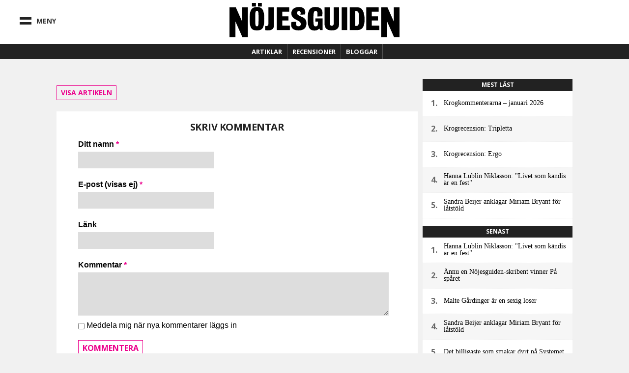

--- FILE ---
content_type: text/html; charset=utf-8
request_url: https://ng.se/recensioner/tv/snabba-cash/kommentarer
body_size: 20892
content:
<!DOCTYPE html>
<html class="no-js" lang="sv" dir="ltr"
  xmlns:fb="http://ogp.me/ns/fb#"
  xmlns:og="http://ogp.me/ns#"
  xmlns:article="http://ogp.me/ns/article#"
  xmlns:book="http://ogp.me/ns/book#"
  xmlns:profile="http://ogp.me/ns/profile#"
  xmlns:video="http://ogp.me/ns/video#"
  xmlns:product="http://ogp.me/ns/product#" xmlns:fb="https://www.facebook.com/2008/fbml">

<head>
  <!--[if IE]><![endif]-->
<meta http-equiv="Content-Type" content="text/html; charset=utf-8" />
<link type="text/plain" rel="author" href="https://ng.se/humans.txt" />
<meta name="description" content="Sveriges största gratistidning inom populärkultur. Vi guidar dig till det bästa nöjet i Stockholm, Göteborg och Malmö/Lund." />
<meta name="keywords" content="Nöjesguiden, Musik, Film, Krog, Dryck, Klubb, Konst, Konsert, Mode, Scen, TV, Spel, Litteratur, Stockholm, Göteborg, Malmö, Lund" />
<meta property="og:site_name" content="NÖJESGUIDEN" />
<meta property="og:type" content="article" />
<meta property="og:url" content="https://ng.se/recensioner/tv/snabba-cash/kommentarer" />
<meta property="og:title" content="Kommentarer på Snabba cash" />
<meta property="og:description" content="Sveriges största gratistidning inom populärkultur. Vi guidar dig till det bästa nöjet i Stockholm, Göteborg och Malmö/Lund." />
<meta property="og:image" content="http://ng.se/sites/default/themes/nojesguiden/assets/images/ng-avatar-big.jpg" />

<meta charset="utf-8">
<meta http-equiv="X-UA-Compatible" content="IE=edge,chrome=1">
<meta http-equiv="cleartype" content="on">
<meta name="viewport" content="width=device-width">

<script type="text/javascript">
  // https://gist.github.com/1042026#gistcomment-37145
  // https://gist.github.com/1042167
  (function(a,b,c){if(c in b&&b[c]){var d,e=a.location,f=/^(a|html)$/i;a.addEventListener("click",function(a){d=a.target;while(!f.test(d.nodeName))d=d.parentNode;"href"in d&&(d.href.indexOf("http")||~d.href.indexOf(e.host))&&(a.preventDefault(),e.href=d.href)},!1)}})(document,window.navigator,"standalone")
</script>

<link rel="shortcut icon" href="/sites/default/themes/nojesguiden/assets/images/favicon.ico">
<link rel="apple-touch-startup-image" href="/sites/default/themes/nojesguiden/assets/images/touch-startup-image.png">
<meta name="apple-mobile-web-app-capable" content="yes">
<meta name="apple-mobile-web-app-status-bar-style" content="black">
<meta name="apple-touch-fullscreen" content="yes">
<link title="Innehåll &raquo; Feed" href="//ng.se/feedstart" rel="alternate" type="application/rss+xml">
<link title="Podcast: Nöjesgaten &raquo; Feed" href="//ng.se/podcast/feed/nojesgaten" rel="alternate" type="application/rss+xml">
<link title="Krogrecensioner Stockholm &raquo; Feed" href="//ng.se/recensioner/krog/stockholm.xml" rel="alternate" type="application/rss+xml">
<link title="Krogrecensioner Göteborg &raquo; Feed" href="//ng.se/recensioner/krog/goteborg.xml" rel="alternate" type="application/rss+xml">
<link title="Krogrecensioner Malmö &raquo; Feed" href="//ng.se/recensioner/krog/malmo.xml" rel="alternate" type="application/rss+xml">
<link title="Filmrecensioner &raquo; Feed" href="//ng.se/recensioner/film.xml" rel="alternate" type="application/rss+xml">
<link title="Musikrecensioner &raquo; Feed" href="//ng.se/recensioner/musik.xml" rel="alternate" type="application/rss+xml">
<link title="Spelrecensioner &raquo; Feed" href="//ng.se/recensioner/spel.xml" rel="alternate" type="application/rss+xml">
<link title="TV-recensioner &raquo; Feed" href="//ng.se/recensioner/tv.xml" rel="alternate" type="application/rss+xml">
<link title="Veckans BPM &raquo; Feed" href="//ng.se/feed/veckansbpm" rel="alternate" type="application/rss+xml">
<link title="WebbTV &raquo; Feed" href="//ng.se/webbtv/program/feed" rel="alternate" type="application/rss+xml">
<link href="https://plus.google.com/102155300541592226647/" rel="publisher">

<meta name="application-name" content="Nöjesguiden.se"/>
<meta name="msapplication-TileColor" content="#ffffff"/>
<meta name="msapplication-square70x70logo" content="/sites/default/themes/nojesguiden/assets/images/ms-icons/tiny.png"/>
<meta name="msapplication-square150x150logo" content="/sites/default/themes/nojesguiden/assets/images/ms-icons/square.png"/>
<meta name="msapplication-wide310x150logo" content="/sites/default/themes/nojesguiden/assets/images/ms-icons/wide.png"/>
<meta name="msapplication-square310x310logo" content="/sites/default/themes/nojesguiden/assets/images/ms-icons/large.png"/>

<meta name="msapplication-notification" content="frequency=30;polling-uri=//ng.se/artiklar.xml;">


  <meta name="twitter:widgets:csp" content="on">
  <title>Kommentarer på Snabba cash | Nöjesguiden</title>

  <script src="/sites/default/themes/nojesguiden/assets/javascripts/modernizr.js"></script>

  <link href="//fonts.googleapis.com/css?family=Open+Sans:400,700|Open+Sans+Condensed:700" rel="stylesheet" type="text/css">
  <link type="text/css" rel="stylesheet" href="https://ng.se/sites/default/files/css/css_ZgoMynbf67fMhTH3f1_TfZbgkCWRM7yxHe5ncTcnMek.css" media="all" />

  <!-- Facebook instant article -->
  <meta property="fb:pages" content="119314648085972" />

  <!-- ads -->
  <script>function EAS_load_fif(e,r,t,l,n,a){var d=document,i=d.createElement("iframe"),p=d.getElementById(e);i.src=r,i.style.width=l+"px",i.style.height=n+"px",i.style.margin="0px",i.style.borderWidth="0px",i.style.padding="0px",i.scrolling="no",i.frameBorder="0",i.allowTransparency="true",i.EAS_src=a?t:t+";fif=y",p.appendChild(i)}</script>

  <!-- sunt -->
  <script>(function() { var s = document.createElement('script'); s.type = 'text/javascript'; s.async = true; s.src = '//d.suntcontent.se/d/init'; var sc = document.getElementsByTagName('script')[0]; sc.parentNode.insertBefore(s, sc); })();</script>

  <script async='async' src='https://macro.adnami.io/macro/spec/adsm.macro.de3d4758-46f3-4fbb-9813-8f559de78ed8.js'></script>
  <script>
    var adsmtag = adsmtag || {};
    adsmtag.cmd = adsmtag.cmd || [];
  </script>

  <!-- cookiebot -->
  <script id="Cookiebot" src="https://consent.cookiebot.com/uc.js" data-cbid="78ee564b-54cd-4175-86de-49988a0784c8" type="text/javascript" async></script>

  <script src="https://static.rek.ai/172534f4.js"></script>
  <meta name="rek_viewclick">

  <script>
        !function(f,b,e,v,n,t,s)
        {if(f.fbq)return;n=f.fbq=function(){n.callMethod?
            n.callMethod.apply(n,arguments):n.queue.push(arguments)};
            if(!f._fbq)f._fbq=n;n.push=n;n.loaded=!0;n.version='2.0';
            n.queue=[];t=b.createElement(e);t.async=!0;
            t.src=v;s=b.getElementsByTagName(e)[0];
            s.parentNode.insertBefore(t,s)}(window, document,'script',
            'https://connect.facebook.net/en_US/fbevents.js');
        fbq('init', '617869493201053');
        fbq('track', 'PageView');
    </script>
    <noscript><img height="1" width="1" style="display:none" src="https://www.facebook.com/tr?id=617869493201053&ev=PageView&noscript=1"/></noscript>

    <script>
        !function (w, d, t) {
            w.TiktokAnalyticsObject=t;var ttq=w[t]=w[t]||[];ttq.methods=["page","track","identify","instances","debug","on","off","once","ready","alias","group","enableCookie","disableCookie","holdConsent","revokeConsent","grantConsent"],ttq.setAndDefer=function(t,e){t[e]=function(){t.push([e].concat(Array.prototype.slice.call(arguments,0)))}};for(var i=0;i<ttq.methods.length;i++)ttq.setAndDefer(ttq,ttq.methods[i]);ttq.instance=function(t){for(
                var e=ttq._i[t]||[],n=0;n<ttq.methods.length;n++)ttq.setAndDefer(e,ttq.methods[n]);return e},ttq.load=function(e,n){var r="https://analytics.tiktok.com/i18n/pixel/events.js",o=n&&n.partner;ttq._i=ttq._i||{},ttq._i[e]=[],ttq._i[e]._u=r,ttq._t=ttq._t||{},ttq._t[e]=+new Date,ttq._o=ttq._o||{},ttq._o[e]=n||{};n=document.createElement("script")
            ;n.type="text/javascript",n.async=!0,n.src=r+"?sdkid="+e+"&lib="+t;e=document.getElementsByTagName("script")[0];e.parentNode.insertBefore(n,e)};


            ttq.load('CSPPHERC77UA1OP15NI0');
            ttq.page();
        }(window, document, 'ttq');
    </script>
    
</head>
<body class="html not-front not-logged-in page-node page-node- page-node-343353 page-node-comments no-sidebars" >

  <!-- google analytics -->
  <script type="text/javascript" data-cookieconsent="statistics">
    function nojesguidenReadCookie(name) {
      var nameEQ = name + "=";
      var ca = document.cookie.split(';');
      for(var i=0;i < ca.length;i++) {
        var c = ca[i];
        while (c.charAt(0)==' ') c = c.substring(1,c.length);
        if (c.indexOf(nameEQ) == 0) return c.substring(nameEQ.length,c.length);
      }
      return null;
    }
    // Determine value of city cookie
    var nojesguiden_city_cookie = nojesguidenReadCookie('nojesguiden_city');

    // Validate city cookie
    if (nojesguiden_city_cookie == 'goteborg') {
      nojesguiden_city = 'Göteborg';
    } else if (nojesguiden_city_cookie == 'malmo') {
      nojesguiden_city = 'Malmö';
    } else if (nojesguiden_city_cookie == 'uppsala') {
      nojesguiden_city = 'Uppsala';
    } else {
      nojesguiden_city = 'Stockholm';
    }

    (function(i,s,o,g,r,a,m){i['GoogleAnalyticsObject']=r;i[r]=i[r]||function(){
    (i[r].q=i[r].q||[]).push(arguments)},i[r].l=1*new Date();a=s.createElement(o),
    m=s.getElementsByTagName(o)[0];a.async=1;a.src=g;m.parentNode.insertBefore(a,m)
    })(window,document,'script','//www.google-analytics.com/analytics.js','ga');

          ga('create', 'UA-1085638-1', 'auto');
        ga('require', 'displayfeatures');
    ga('require', 'linkid', 'linkid.js');

    ga('set', 'dimension1', nojesguiden_city);

    
    if (nojesguidenReadCookie('nojesguiden_ads') == '0') {
      ga('set', 'dimension3', 'adblock');
    }

    ga('send', 'pageview');
  </script>

        <noscript aria-hidden="true"><iframe src="https://www.googletagmanager.com/ns.html?id=GTM-K92TQJC" height="0" width="0" style="display:none;visibility:hidden"></iframe></noscript>
    <!-- / page_top -->
  


  <div class="leeads-fullpage">

    <!-- Async Tag // Tag for network 1568: Leeads // Website: Leeads AB | Intressesajt | Nöjesguiden - HTTPS // Page: Nöjesguiden | Genomgående // Placement: Nöjesguiden - Helsida - 1x1 (5556352) // created at: Nov 28, 2018 3:31:23 PM -->
    <!-- only screen and (min-width: 768px) -->
    <div class="ad js--llad">
      <!--
        <script type="text/javascript" src="https://aka-cdn.adtech.de/dt/common/DAC.js"></script>
        <div id="5556352"><noscript><a href="https://adserver.adtech.de/adlink|3.0|1568.1|5556352|0|16|ADTECH;loc=300;alias=" target="_blank"><img src="https://adserver.adtech.de/adserv|3.0|1568.1|5556352|0|16|ADTECH;loc=300;alias=" border="0" width="1" height="1"></a></noscript></div>
        <script>
        ADTECH.config.page = { protocol: 'https', server: 'adserver.adtech.de', network: '1568.1', siteid: '701440', params: { loc: '100' }};
        ADTECH.config.placements[5556352] = { sizeid: '16', params: { alias: '', target: '_blank' }};
        ADTECH.enqueueAd(5556352);
        ADTECH.executeQueue();
        </script>
      -->
    </div>

    <!-- Async Tag // Tag for network 1568: Leeads // Website: Leeads AB | Intressesajt | Nöjesguiden - HTTPS // Page: Nöjesguiden | Mobil // Placement: Nöjesguiden - Mobil Helsida - 320x480 (5562133) // created at: Nov 28, 2017 1:23:21 PM -->
    <div class="ad js--llad">
      <!--
        <script type="text/javascript" src="https://aka-cdn.adtech.de/dt/common/DAC.js"></script>
        <div id="5562133"><noscript><a href="https://a.adtech.de/adlink|3.0|1568.1|5562133|0|16|ADTECH;loc=300;alias=" target="_blank"><img src="https://a.adtech.de/adserv|3.0|1568.1|5562133|0|16|ADTECH;loc=300;alias=" border="0" width="1" height="1"></a></noscript></div>
        <script>
        ADTECH.config.page = { protocol: 'https', server: 'adserver.adtech.de', network: '1568.1', siteid: '701441', params: { loc: '100' }};
        ADTECH.config.placements[5562133] = { sizeid: '16', params: { alias: '', target: '_blank' }};
        ADTECH.enqueueAd(5562133);
        ADTECH.executeQueue();
        </script>
      -->
    </div>

  </div>


<!-- Header -->
        <section id="block-nojesguidenheader-header" class="block block-nojesguidenheader clearfix">

        
  <div class="block-content">
    <header class="header">
  
    <div class="upper-wrap">

      <div class="mobile-menu mm-left menu-toggle">
        <div class="bar-wrap">
          <div class="bar bar-upper"></div>
          <div class="bar bar-under"></div>
        </div>
        <div class="menu-text">Meny</div>
      </div>
      <div class="header-logo logo">
        <a href="/">
          <svg version="1.1" xmlns="http://www.w3.org/2000/svg" xmlns:xlink="http://www.w3.org/1999/xlink" x="0px" y="0px"
	 width="683.68px" height="137.924px" viewBox="0 0 683.68 137.924" enable-background="new 0 0 683.68 137.924"
	 xml:space="preserve">
<g>
	<path d="M23.929,74.359v63.537H0V17.708h25.479L50.957,74.83V17.708h22.896v120.188H52.162L23.929,74.359z"/>
	<path d="M106.074,14.22H90.433V0h15.641V14.22z M130.056,14.22h-15.641V0h15.641V14.22z M139.571,63.16
		c0,34.957-4.953,47.045-29.326,47.045c-21.506,0-29.327-8.65-29.327-47.045c0-31.639,6.257-46.807,29.327-46.807
		C132.663,16.353,139.571,29.032,139.571,63.16z M110.245,31.876c-6.648,0-6.648,6.518-6.648,31.521
		c0,26.544,0.522,30.218,6.648,30.218c6.256,0,6.647-3.793,6.647-30.218C116.892,38.275,117.152,31.876,110.245,31.876z"/>
	<path d="M178.812,90.02c0,15.533-10.497,20.117-24.452,20.117c-4.693,0-7.904-0.51-11.115-1.018V91.93
		c1.482,0.383,2.964,0.637,4.57,0.637c8.274,0,8.768-4.584,8.768-11.842V17.7h22.229V90.02z"/>
	<path d="M212.328,91.363h30.369v17.42H190.17V17.775h49.92v17.183h-27.762v18.96h24.765v16.708h-24.765V91.363z"/>
	<path d="M267.411,84.371c0,5.689,3.519,9.363,9.515,9.363c5.735,0,9.775-2.49,9.775-9.244c0-6.279-4.171-9.48-11.47-13.391
		l-11.861-6.399c-8.342-4.384-14.598-12.561-14.598-22.752c0-14.812,10.558-25.596,31.152-25.596
		c17.856,0,24.895,8.887,24.895,21.922c0,3.199-0.521,6.043-1.173,8.058l-18.899,0.474c0.652-1.303,1.434-3.437,1.434-6.162
		c0-6.043-2.737-8.177-7.43-8.177c-4.171,0-7.299,2.37-7.299,8.058c0,6.162,6.777,9.835,13.164,12.561l8.472,3.792
		c10.688,4.74,16.423,12.324,16.423,24.292c0,16.945-7.951,29.033-31.673,29.033c-21.375,0-29.978-9.125-29.978-23.107
		c0-3.674,0.521-7.82,1.694-10.783l19.16-0.594C267.802,77.855,267.411,81.527,267.411,84.371z"/>
	<path d="M353.305,54.154c0.391-2.607,0.65-7.821,0.65-11.85c0-5.688-2.215-10.072-8.08-10.072c-6.648,0-8.473,5.806-8.473,33.535
		c0,25.241,1.955,28.204,9.385,28.204c6.646,0,8.732-4.029,8.732-13.627v-5.451h-10.166V62.094h29.195v46.689h-10.557l-2.346-6.043
		l-2.867,2.25c-5.215,4.029-9.125,5.689-16.685,5.689c-18.248,0-27.502-9.955-27.502-44.794c0-37.327,7.56-49.533,31.282-49.533
		c17.596,0,28.152,7.229,28.152,24.174c0,3.199-0.781,10.31-1.564,13.153L353.305,54.154z"/>
	<path d="M382.189,82.713V17.775h22.027v67.309c0,4.027,2.348,6.635,7.17,6.635c4.953,0,7.299-2.844,7.299-6.635V17.775h22.027
		v64.938c0,15.168-5.213,27.492-29.326,27.492C388.969,110.205,382.189,98.592,382.189,82.713z"/>
	<path d="M473.32,108.783h-22.158V17.775h22.158V108.783z"/>
	<path d="M543.068,67.545c0,23.938-6.646,41.238-28.805,41.238h-30.629V17.775h32.193C534.205,17.775,543.068,37.564,543.068,67.545
		z M505.27,33.18v59.131h5.084c7.168,0,10.557-3.791,10.557-26.899c0-24.411-1.434-32.232-10.816-32.232H505.27z"/>
	<path d="M572.154,91.363h30.369v17.42h-52.527V17.775h49.922v17.183h-27.764v18.96h24.766v16.708h-24.766V91.363z"/>
	<path d="M633.756,74.389v63.535h-23.93V17.737h25.479l25.479,57.121V17.737h22.896v120.187h-21.691L633.756,74.389z"/>
</g>
</svg>
        </a>
        <div class="city-cookie"></div>
      </div><!--.logo-->
      <div class="mobile-menu mm-right menu-toggle">
        <div class="bar bar-left"></div>
        <div class="bar bar-right"></div>
      </div>

      

    </div><!--.upper-wrap-->

    <div class="lower-menu">

      <nav class="full-menu">

        <!-- FULL MENU -->
        <ul class="menu vertical">
          <li class="search-menu-item">
            <div class="iwrap">
              <i class="fa fa-search"></i>
              <form action="/recensioner/tv/snabba-cash/kommentarer" method="post" id="search-api-page-search-form-site" accept-charset="UTF-8"><div><div class="form-item form-type-textfield form-item-keys-1">
  <label class="element-invisible" for="edit-keys-1">Sök här </label>
 <input placeholder="Sök här" class="auto_submit form-text form-autocomplete" data-search-api-autocomplete-search="search_api_page_site" type="text" id="edit-keys-1" name="keys_1" value="" size="15" maxlength="128" /><input type="hidden" id="edit-keys-1-autocomplete" value="https://ng.se/index.php?q=search_api_autocomplete/search_api_page_site/-" disabled="disabled" class="autocomplete" />
</div>
<input type="hidden" name="id" value="1" />
<input type="submit" id="edit-submit-1" name="op" value="Sök" class="form-submit" /><input type="hidden" name="form_build_id" value="form-lTvfSJb7NbWkzq8OIKAT4QQLONITunpRqqga4u1o7Lg" />
<input type="hidden" name="form_id" value="search_api_page_search_form_site" />
</div></form>            </div>
          </li>
          <li class="is-home-menu"><a href="/">
            Hem <i class="fa fa-home"></i>
          </a></li>
          <li class="has-sub-menu"><a href="#">
            Recensioner <i class="fa fa-chevron-right"></i>
            </a>
            <!-- Recensioner sub menu -->
            <ul class="sub-menu">
              <li class="sub-title"><a href="/recensioner">
                Alla recensioner
              </a></li>
              <li><a href="/recensioner/musik">
                Musik
              </a></li>
              <li><a href="/recensioner/film">
                Film
              </a></li>
              <li><a href="/recensioner/krog">
                Krog
              </a></li>
              <li><a href="/recensioner/spel">
                Spel
              </a></li>
              <li><a href="/recensioner/tv">
                TV
              </a></li>
            </ul>
          </li>
          <li class="has-sub-menu"><a href="#">
            Bloggar <i class="fa fa-chevron-right"></i>
            </a>
            <!-- Blog sub menu -->
            <ul class="sub-menu sub-menu-blogs">
              <li class="sub-title"><a href="/blogg">
                Alla bloggar
              </a></li>
                            <li><a href="https://blogg.ng.se/bloggbevakning">Bloggbevakning</a></li>
              <li><a href="https://blogg.ng.se/break-the-internet">Break The Internet</a></li>
              <li><a href="https://blogg.ng.se/clara-henry">Clara Henry</a></li>
                            <li><a href="https://blogg.ng.se/hanapee" title="HanaPee">Hanapee</a></li>
                                          <li><a href="https://blogg.ng.se/kristin-zetterlund">Kristin Zetterlund</a></li>
              <li><a href="https://blogg.ng.se/marcus-berggren" title="Marcus Berggren">Marcus Berggren</a></li>
                            <li><a href="https://blogg.ng.se/pelle-tamleht">Pelle Tamleht</a></li>
              <li><a href="https://blogg.ng.se/simon-strand" title="Simon Strand">Simon Strand</a></li>
              <li><a href="https://blogg.ng.se/slaktarn" title="Slaktarn">Slaktarn</a></li>
                                          <li><a href="https://blogg.ng.se/vad-blir-det-for-rap">Vad blir det för rap?</a></li>
                            <li><a href="https://blogg.ng.se/pers-politik">Pers Politik</a></li>
              <li><a href="https://blogg.ng.se/den-kassa-drottningen">Den Kassa Drottningen</a></li>
            </ul>
          </li>
          <li class="has-sub-menu all-articles-has-sub-menu"><a href="#">
            Artiklar <i class="fa fa-chevron-right"></i>
            </a>
            <ul class="sub-menu">
              <li class="sub-title"><a href="/artiklar/alla">
                Alla artiklar
              </a></li>
              <li><a href="/artiklar/blandat">Blandat
              </a></li>
              <li><a href="/artiklar/debatt">Debatt
              </a></li>
              <li><a href="/artiklar/doeskallemaesterligt">Döskallemästerligt
              </a></li>
              <li><a href="/artiklar/feature">Feature
              </a></li>
              <li><a href="/artiklar/film">Film
              </a></li>
              <li><a href="/artiklar/intervju">Intervju
              </a></li>
              <li><a href="/artiklar/karriar">Karriär
              </a></li>
              <li><a href="/artiklar/klubb-konsert">Klubb/Konsert
              </a></li>
              <li><a href="/artiklar/konst">Konst
              </a></li>
              <li><a href="/artiklar/Krog">Krog
              </a></li>
              <li><a href="/artiklar/kroenika">Krönika
              </a></li>
              <li><a href="/artiklar/litteratur">Litteratur
              </a></li>
              <li><a href="/artiklar/media">Media
              </a></li>
              <li><a href="/artiklar/mingel">Mingel
              </a></li>
              <li><a href="/artiklar/mode">Mode
              </a></li>
              <li><a href="/artiklar/musik">Musik
              </a></li>
              <li><a href="/artiklar/nojesguidad">Nöjesguidad
              </a></li>
              <li><a href="/artiklar/resor">Resor
              </a></li>
              <li><a href="/artiklar/samhalle">Samhälle
              </a></li>
              <li><a href="/artiklar/scen">Scen
              </a></li>
              <li><a href="/artiklar/skonhet">Skönhet
              </a></li>
              <li><a href="/artiklar/spel">Spel
              </a></li>
              <li><a href="/artiklar/sport">Sport
              </a></li>
              <li><a href="/tavling">Tävling
              </a></li>
              <li><a href="/artiklar/teknologi">Teknologi
              </a></li>
              <li><a href="/artiklar/tidens-anda">Tidens anda
              </a></li>
              <li><a href="/artiklar/tv">TV
              </a></li>
              <li><a href="/artiklar/vuxenguide">Vuxenguide
              </a></li>
            </ul>
          </li>
          <li class="has-sub-menu"><a href="#">
            Om oss <i class="fa fa-chevron-right"></i></a>
            <ul class="sub-menu">
              <li><a href="/annonsering-och-samarbeten">
                Annonsering och Samarbeten
              </a></li>
              <li><a href="/annonsera">
                Annonsspecifikationer
              </a></li>
              <li><a href="/koncept">
                Koncept och Cases
              </a></li>
              <li><a href="/redaktionen">
                Redaktionen
              </a></li>
            </ul>
          </li>

          <li class="nav-break"></li>

          <li><a class="nav-subject-page" href="/musik">
            Musik
          </a></li>
          <li><a class="nav-subject-page" href="/film">
            Film
          </a></li>
          <li><a href="/karriar-monster">
            Karriär
          </a></li>
          <li><a class="nav-subject-page" href="/konst">
            Konst
          </a></li>
          <li><a class="nav-subject-page" href="/krog">
            Krog
          </a></li>
          <li><a class="nav-subject-page" href="/klubb-konsert">
            Klubb/Konsert
          </a></li>
          <li><a class="nav-subject-page" href="/litteratur">
            Litteratur
          </a></li>
          <li><a href="/podcasts">
            Podcasts
          </a></li>
          <li><a class="nav-subject-page" href="/mode">
            Mode
          </a></li>
          <li><a class="nav-subject-page" href="/scen">
            Scen
          </a></li>
          <li><a class="nav-subject-page" href="/spel">
            Spel
          </a></li>
          <li><a class="nav-subject-page" href="/tv">
            TV
          </a></li>
          <li><a href="/webbtv">
            Webb TV
          </a></li>

          <li class="nav-break"></li>

          <li>
            <a href="/stockholm" class="nav-city-choice" id="nvc-stockholm"><i class="fa fa-map-marker"></i> Stockholm</a>          </li>
          <li>
            <a href="/goteborg" class="nav-city-choice" id="nvc-goteborg"><i class="fa fa-map-marker"></i> Göteborg</a>          </li>
          <li>
            <a href="/malmo" class="nav-city-choice" id="nvc-malmo"><i class="fa fa-map-marker"></i> Malmö</a>          </li>
        </ul><!--.menu-->
      </nav>

      <nav class="featured-menu">

        <!-- Featured menu -->
        <ul class="menu">
          <li>
            <a href="/artiklar">Artiklar</a>
            <div class="sub-menu artiklar-sub-menu">
              <!-- Artiklar sub menu menu -->
              <ul class="artiklar-sub-menu-menu">
                <li><a href="/artiklar/klubb-konsert"><i class="fa fa-glass"></i> Klubb
                </a></li>
                <li><a href="/artiklar/Krog"><i class="fa fa-cutlery"></i> Krog
                </a></li>
                <li><a href="/artiklar/mode"><i class="fa fa-heart"></i> Mode
                </a></li>
                <li><a href="/artiklar/musik"><i class="fa fa-music"></i> Musik
                </a></li>
                <li><a href="/artiklar/spel"><i class="fa fa-gamepad"></i> Spel
                </a></li>
                <li><a class="more-articles-btn"><i class="fa fa-ellipsis-h"></i> Mer kategorier</a></li>
              </ul>
            </div>
          </li>
          <li>
            <a href="/recensioner">Recensioner</a>
            <div class="sub-menu recension-sub-menu">

              <!-- Recension sub menu menu -->
              <ul class="recension-sub-menu-menu">
                <li><a href="/recensioner/musik">
                  <i class="fa fa-music"></i> Musik
                </a></li>
                <li><a href="/recensioner/film">
                  <i class="fa fa-film"></i> Film
                </a></li>
                <li><a href="/recensioner/krog">
                  <i class="fa fa-cutlery"></i> Krog
                </a></li>
                <li><a href="/recensioner/spel">
                  <i class="fa fa-gamepad"></i> Spel
                </a></li>
                <li><a href="/recensioner/tv">
                  <i class="fa fa-desktop"></i> TV
                </a></li>
              </ul>

            </div>
          </li>
          <li>
            <a href="https://blogg.ng.se">Bloggar</a>
          </li>

        </ul><!--.menu-->
      </nav>

    </div><!--.lower-menu-->




  </header>
  </div>
</section>
<!-- / #block-nojesguidenheader-header -->    <!-- / navigation -->



<!-- Header -->



<div id="wrap">
  <div id="page" class="page-panels">

  <div id="main-outer-rim" class="clearfix">
    <div id="main-outer" class="clearfix">
      <div id="main-wrapper" class="wrapper clearfix">

        <!-- #main -->
        <div id="main" class="clearfix">
          
                            <section id="block-nojesguidenads-nojesguidenads-panorama-pos-1" class="block block-nojesguidenads clearfix">

        
  <div class="block-content">
    
    <!-- "Nöjesguiden.se Panorama #1" (section "Genomgående") -->
    
    <!-- Adform publisher tag -->
    <!-- Tag for Nöjesguiden - Ng.se Panorama Pos 1 980 x 300/240/120 placement -->
    
    <div id="panorama-pos-1" class="ads ads-panorama">

        <div class="ad ads-panorama-pos-1">
            <script data-adfscript="adx.adform.net/adx/?mid=742996&gdpr=1&rnd=1587828603"></script>

        </div>

        
    <!-- Adform publisher tag -->
    <!-- Tag for Nöjesguiden - Mobile Ng.se Top 1 320/300 x 160/250/320 placement -->
    
    <div class="ad">
        <script data-adfscript="adx.adform.net/adx/?mid=743019&gdpr=1&rnd=1798523031"></script>
    </div>


    </div>

  </div>
</section>
<!-- / #block-nojesguidenads-nojesguidenads-panorama-pos-1 -->    <!-- / panorama_pos_1 -->
                    <!-- / #panorama-pos-1 -->

          
          <section id="content" role="main">
            
            <div id="content-area" class="region">
              
              
              
              <div class="region region-content">
                      <section id="block-system-main" class="block block-system clearfix">

        
  <div class="block-content">
    <div class="layout-default">
  

  <div class="column-main-wrap">

        <div class="column-main primary-main">
      <div class="panel-pane pane-custom pane-1 comments-page-content"  >
  
      
  
  <div class="pane-content">
    <h1 class="content-title">Kommentarer på: Snabba cash</h1>
<p><a class="comments-back-to-content" data-nid="343353" href="https://ng.se/recensioner/tv/snabba-cash">Visa artikeln</a></p>
  </div>

  
  </div>
<div class="panel-pane pane-node-comment-form"  >
  
        <h2 class="pane-title">
      Skriv kommentar    </h2>
    
  
  <div class="pane-content">
    <form class="comment-form user-info-from-cookie" action="/recensioner/tv/snabba-cash/kommentarer#comment-form" method="post" id="comment-form" accept-charset="UTF-8"><div><div class="form-item form-type-textfield form-item-name">
  <label for="edit-name">Ditt namn <span class="form-required" title="Detta fält är obligatoriskt.">*</span></label>
 <input type="text" id="edit-name" name="name" value="" size="30" maxlength="60" class="form-text required" />
</div>
<div class="form-item form-type-textfield form-item-mail">
  <label for="edit-mail">E-post (visas ej) <span class="form-required" title="Detta fält är obligatoriskt.">*</span></label>
 <input type="text" id="edit-mail" name="mail" value="" size="30" maxlength="64" class="form-text required" />
</div>
<div class="form-item form-type-textfield form-item-homepage">
  <label for="edit-homepage">Länk </label>
 <input type="text" id="edit-homepage" name="homepage" value="" size="30" maxlength="255" class="form-text" />
</div>
<div class="field-type-text-long field-name-comment-body field-widget-text-textarea form-wrapper" id="edit-comment-body"><div id="comment-body-add-more-wrapper"><div class="text-format-wrapper"><div class="form-item form-type-textarea form-item-comment-body-und-0-value">
  <label for="edit-comment-body-und-0-value">Kommentar <span class="form-required" title="Detta fält är obligatoriskt.">*</span></label>
 <div class="form-textarea-wrapper resizable"><textarea class="text-full form-textarea required" id="edit-comment-body-und-0-value" name="comment_body[und][0][value]" cols="60" rows="5"></textarea></div>
</div>
<fieldset class="filter-wrapper form-wrapper" id="edit-comment-body-und-0-format"><div class="fieldset-wrapper"><div class="filter-help form-wrapper" id="edit-comment-body-und-0-format-help"><p><a href="/filter/tips" target="_blank">Mer information om textformat</a></p></div><div class="filter-guidelines form-wrapper" id="edit-comment-body-und-0-format-guidelines"><div class="filter-guidelines-item filter-guidelines-5"><h3>Plain text</h3><ul class="tips"><li>Inga HTML-taggar tillåtna.</li><li>Webbadresser och e-postadresser görs automatiskt till länkar.</li><li>Rader och stycken bryts automatiskt.</li></ul></div></div></div></fieldset>
<div class="description"><p>Använd taggen [img]BILDENS ADRESS[/img] så visas bilden direkt i kommentaren.</p><p><i>Kommentarer på nöjesguiden.se granskas i efterhand. Allt innehåll som vi bedömer som olagligt, liksom personliga påhopp, rasisiskt, sexistiskt eller på något sätt stötande kommer att raderas.<br>Vi polisanmäler alla kommentarer som bryter mot svensk lag. Detta för att värna om våra skribenter och läsare.</i></p></div></div>
</div></div><input type="hidden" name="form_build_id" value="form-O7_bpIOazpBcR3p9tLvOUnHLK35cIRVUpVj5U4pXYck" />
<input type="hidden" name="form_id" value="comment_node_tv_review_form" />
<div class="form-item form-type-checkbox form-item-notify">
 <input type="checkbox" id="edit-notify" name="notify" value="1" class="form-checkbox" />  <label class="option" for="edit-notify">Meddela mig när nya kommentarer läggs in </label>

</div>
<input type="hidden" name="notify_type" value="1" />
<input class="mollom-content-id" type="hidden" name="mollom[contentId]" value="" />
<input class="mollom-captcha-id" type="hidden" name="mollom[captchaId]" value="" />
<div style="display: none;"><div class="form-item form-type-textfield form-item-mollom-homepage">
  <label for="edit-mollom-homepage">Hemsida </label>
 <input autocomplete="off" type="text" id="edit-mollom-homepage" name="mollom[homepage]" value="" size="60" maxlength="128" class="form-text" />
</div>
</div><div class="form-actions form-wrapper" id="edit-actions"><input type="submit" id="edit-submit" name="op" value="Kommentera" class="form-submit" /></div><div class="my_website-textfield"><div class="form-item form-type-textfield form-item-my-website">
  <label for="edit-my-website">Leave this field blank </label>
 <input autocomplete="off" type="text" id="edit-my-website" name="my_website" value="" size="20" maxlength="128" class="form-text" />
</div>
</div></div></form>  </div>

  
  </div>
<div class="panel-pane pane-custom pane-2 comment-disclaimer"  >
  
      
  
  <div class="pane-content">
    <p>Kommentarer på ng.se granskas i efterhand. Allt innehåll som vi bedömer som olagligt, liksom personliga påhopp, rasisiskt, sexistiskt eller på något sätt stötande kommer att raderas.</p>
<p>Vi polisanmäler alla kommentarer som bryter mot svensk lag. Detta för att värna om våra skribenter och läsare.</p>
  </div>

  
  </div>

          </div>
    
    <div class="ng-load"></div>

        <div class="column-sidebar primary-sidebar">
      <div class="panel-pane pane-panels-mini pane-articles-sidebar"  >
  
      
  
  <div class="pane-content">
    
      <div class="panel-pane pane-block pane-block-24"  >
  
      
  
  <div class="pane-content">
    <div id="tidskriftpriset-wrapper">
<div class="iwrap">
        <img class="img-right" src="https://ng.se/sites/default/themes/nojesguiden/assets/images/tidskriftspriset.png" />
<h4 class="secondary-title">Tidskriftspriset 2012</h4>
<p>Nöjesguiden är Årets Tidskrift Digitala Medier 2012.</p>
<p>        <a href="https://ng.se/artiklar/nojesguiden-ar-arets-digitala-tidskrift-2012"></a></p>
<div class="btn outline pink tiny">Läs mer</div>
<p>        
    </p></div>
</div>
  </div>

  
  </div>
<div class="panel-pane pane-block pane-nojesguidenads-nojesguidenads-right-pos-1"  >
  
      
  
  <div class="pane-content">
    
    <!-- Adform publisher tag -->
    <!-- Tag for Nöjesguiden - Ng.se Right 1 250/300/320 x 250/300/360/600 placement -->

    <div class="ad ads-right ads-right-pos-1">
        <script data-adfscript="adx.adform.net/adx/?mid=742988&gdpr=1&rnd=64378255"></script>
    </div>

  </div>

  
  </div>
<div class="panel-pane pane-block pane-nojesguidenads-nojesguidenads-right-pos-2"  >
  
      
  
  <div class="pane-content">
    
    <!-- Adform publisher tag -->
    <!-- Tag for Nöjesguiden - Ng.se Right 2 250/300/320 x 250/300/360/600 placement -->

    <div class="ad ads-right ads-right-pos-2">
        <script data-adfscript="adx.adform.net/adx/?mid=751802&gdpr=1&rnd=284705733"></script>
    </div>

  </div>

  
  </div>
<div class="panel-pane pane-panels-mini pane-most-popular-widget"  >
  
      
  
  <div class="pane-content">
    
      <div class="panel-pane pane-views-panes pane-most-popular-most-read-panel-pane-1"  >
  
      
  
  <div class="pane-content">
    <section id="views-id-most_popular_most_read-panel_pane_1" class="view view-most-popular-most-read view-id-most_popular_most_read view-display-id-panel_pane_1 most-popular-content-wrap view-dom-id-649a77ffce0bbafc10bac078c799ef23">
    
      <header class="view-header">
      Mest läst    </header>
  
  
  
      <section class="view-content">
        <div class="story-item">
      
          <span class="meta">1.</span>    
          <a href="/artiklar/krogkommenterarna-januari-2026">Krogkommenterarna – januari 2026</a>    </div>
  <div class="story-item">
      
          <span class="meta">2.</span>    
          <a href="/recensioner/krog/tripletta">Krogrecension: Tripletta</a>    </div>
  <div class="story-item">
      
          <span class="meta">3.</span>    
          <a href="/recensioner/krog/ergo">Krogrecension: Ergo</a>    </div>
  <div class="story-item">
      
          <span class="meta">4.</span>    
          <a href="/artiklar/hanna-lublin-niklasson-livet-som-kandis-ar-en-fest">Hanna Lublin Niklasson: &quot;Livet som kändis är en fest&quot;</a>    </div>
  <div class="story-item">
      
          <span class="meta">5.</span>    
          <a href="/artiklar/sandra-beijer-anklagar-miriam-bryant-for-latstold">Sandra Beijer anklagar Miriam Bryant för låtstöld</a>    </div>
    </section>
  
  
      <section class="attachment attachment-after">
      <section id="views-id-most_popular_most_read-attachment_1" class="view view-most-popular-most-read view-id-most_popular_most_read view-display-id-attachment_1 most-popular-goteborg">
    
      <header class="view-header">
      Mest läst    </header>
  
  
  
      <section class="view-content">
        <div class="story-item">
      
          <span class="meta">1.</span>    
          <a href="/artiklar/krogkommenterarna-januari-2026">Krogkommenterarna – januari 2026</a>    </div>
  <div class="story-item">
      
          <span class="meta">2.</span>    
          <a href="/artiklar/hanna-lublin-niklasson-livet-som-kandis-ar-en-fest">Hanna Lublin Niklasson: &quot;Livet som kändis är en fest&quot;</a>    </div>
  <div class="story-item">
      
          <span class="meta">3.</span>    
          <a href="/artiklar/sandra-beijer-anklagar-miriam-bryant-for-latstold">Sandra Beijer anklagar Miriam Bryant för låtstöld</a>    </div>
  <div class="story-item">
      
          <span class="meta">4.</span>    
          <a href="/artiklar/asap-rocky-kommer-till-sverige">Asap Rocky kommer till Sverige</a>    </div>
  <div class="story-item">
      
          <span class="meta">5.</span>    
          <a href="/artiklar/annu-en-nojesguiden-skribent-vinner-pa-sparet">Ännu en Nöjesguiden-skribent vinner På spåret</a>    </div>
    </section>
  
  
  
  
  
</section>
<!-- /#views-id-most_popular_most_read-attachment_1 --><section id="views-id-most_popular_most_read-attachment_2" class="view view-most-popular-most-read view-id-most_popular_most_read view-display-id-attachment_2 most-popular-malmo">
    
      <header class="view-header">
      Mest läst    </header>
  
  
  
      <section class="view-content">
        <div class="story-item">
      
          <span class="meta">1.</span>    
          <a href="/artiklar/krogkommenterarna-januari-2026">Krogkommenterarna – januari 2026</a>    </div>
  <div class="story-item">
      
          <span class="meta">2.</span>    
          <a href="/artiklar/hanna-lublin-niklasson-livet-som-kandis-ar-en-fest">Hanna Lublin Niklasson: &quot;Livet som kändis är en fest&quot;</a>    </div>
  <div class="story-item">
      
          <span class="meta">3.</span>    
          <a href="/artiklar/sandra-beijer-anklagar-miriam-bryant-for-latstold">Sandra Beijer anklagar Miriam Bryant för låtstöld</a>    </div>
  <div class="story-item">
      
          <span class="meta">4.</span>    
          <a href="/artiklar/asap-rocky-kommer-till-sverige">Asap Rocky kommer till Sverige</a>    </div>
  <div class="story-item">
      
          <span class="meta">5.</span>    
          <a href="/artiklar/annu-en-nojesguiden-skribent-vinner-pa-sparet">Ännu en Nöjesguiden-skribent vinner På spåret</a>    </div>
    </section>
  
  
  
  
  
</section>
<!-- /#views-id-most_popular_most_read-attachment_2 -->    </section>
  
  
  
</section>
<!-- /#views-id-most_popular_most_read-panel_pane_1 -->  </div>

  
  </div>
<div class="panel-pane pane-views-panes pane-most-popular-recent-content-panel-pane-1"  >
  
      
  
  <div class="pane-content">
    <section id="views-id-most_popular_recent_content-panel_pane_1" class="view view-most-popular-recent-content view-id-most_popular_recent_content view-display-id-panel_pane_1 most-popular-content-wrap view-dom-id-ac4a1a268a6407f364864cc43746ccb7">
    
      <header class="view-header">
      Senast    </header>
  
  
  
      <section class="view-content">
        <div class="story-item">
      
          <span class="meta">1.</span>    
          <a href="/artiklar/hanna-lublin-niklasson-livet-som-kandis-ar-en-fest">Hanna Lublin Niklasson: &quot;Livet som kändis är en fest&quot;</a>    </div>
  <div class="story-item">
      
          <span class="meta">2.</span>    
          <a href="/artiklar/annu-en-nojesguiden-skribent-vinner-pa-sparet">Ännu en Nöjesguiden-skribent vinner På spåret</a>    </div>
  <div class="story-item">
      
          <span class="meta">3.</span>    
          <a href="/artiklar/malte-gardinger-ar-en-sexig-loser">Malte Gårdinger är en sexig loser</a>    </div>
  <div class="story-item">
      
          <span class="meta">4.</span>    
          <a href="/artiklar/sandra-beijer-anklagar-miriam-bryant-for-latstold">Sandra Beijer anklagar Miriam Bryant för låtstöld</a>    </div>
  <div class="story-item">
      
          <span class="meta">5.</span>    
          <a href="/artiklar/det-billigaste-som-smakar-dyrt-pa-systemet">Det billigaste som smakar dyrt på Systemet</a>    </div>
    </section>
  
  
      <section class="attachment attachment-after">
      <section id="views-id-most_popular_recent_content-attachment_1" class="view view-most-popular-recent-content view-id-most_popular_recent_content view-display-id-attachment_1 most-popular-goteborg">
    
      <header class="view-header">
      Senast    </header>
  
  
  
      <section class="view-content">
        <div class="story-item">
      
          <span class="meta">1.</span>    
          <a href="/artiklar/hanna-lublin-niklasson-livet-som-kandis-ar-en-fest">Hanna Lublin Niklasson: &quot;Livet som kändis är en fest&quot;</a>    </div>
  <div class="story-item">
      
          <span class="meta">2.</span>    
          <a href="/artiklar/annu-en-nojesguiden-skribent-vinner-pa-sparet">Ännu en Nöjesguiden-skribent vinner På spåret</a>    </div>
  <div class="story-item">
      
          <span class="meta">3.</span>    
          <a href="/artiklar/malte-gardinger-ar-en-sexig-loser">Malte Gårdinger är en sexig loser</a>    </div>
  <div class="story-item">
      
          <span class="meta">4.</span>    
          <a href="/artiklar/sandra-beijer-anklagar-miriam-bryant-for-latstold">Sandra Beijer anklagar Miriam Bryant för låtstöld</a>    </div>
  <div class="story-item">
      
          <span class="meta">5.</span>    
          <a href="/artiklar/det-billigaste-som-smakar-dyrt-pa-systemet">Det billigaste som smakar dyrt på Systemet</a>    </div>
    </section>
  
  
  
  
  
</section>
<!-- /#views-id-most_popular_recent_content-attachment_1 --><section id="views-id-most_popular_recent_content-attachment_2" class="view view-most-popular-recent-content view-id-most_popular_recent_content view-display-id-attachment_2 most-popular-malmo">
    
      <header class="view-header">
      Senast    </header>
  
  
  
      <section class="view-content">
        <div class="story-item">
      
          <span class="meta">1.</span>    
          <a href="/artiklar/hanna-lublin-niklasson-livet-som-kandis-ar-en-fest">Hanna Lublin Niklasson: &quot;Livet som kändis är en fest&quot;</a>    </div>
  <div class="story-item">
      
          <span class="meta">2.</span>    
          <a href="/artiklar/annu-en-nojesguiden-skribent-vinner-pa-sparet">Ännu en Nöjesguiden-skribent vinner På spåret</a>    </div>
  <div class="story-item">
      
          <span class="meta">3.</span>    
          <a href="/artiklar/malte-gardinger-ar-en-sexig-loser">Malte Gårdinger är en sexig loser</a>    </div>
  <div class="story-item">
      
          <span class="meta">4.</span>    
          <a href="/artiklar/sandra-beijer-anklagar-miriam-bryant-for-latstold">Sandra Beijer anklagar Miriam Bryant för låtstöld</a>    </div>
  <div class="story-item">
      
          <span class="meta">5.</span>    
          <a href="/artiklar/det-billigaste-som-smakar-dyrt-pa-systemet">Det billigaste som smakar dyrt på Systemet</a>    </div>
    </section>
  
  
  
  
  
</section>
<!-- /#views-id-most_popular_recent_content-attachment_2 -->    </section>
  
  
  
</section>
<!-- /#views-id-most_popular_recent_content-panel_pane_1 -->  </div>

  
  </div>
    </div>

  
  </div>
<div class="panel-pane pane-block pane-block-7"  >
  
      
  
  <div class="pane-content">
    <div class="nojesguiden-newsletter" background-color="white">
	<h2 class="pane-title">
		Nöjesguidens nyhetsbrev</h2>
	<div class="icon-holder">
		<br />
		<i class="fa fa-paper-plane">&nbsp;</i></div>
	<p>Missa inga nyheter! Missa inga fester!<br />
		Anmäl dig idag!</p>
	<div class="btn outline pink">
		<a href="http://nojesguiden.se/nyhetsbrev" target="_self">Signa upp mig</a></div>
</div>
  </div>

  
  </div>
<div class="panel-pane pane-views pane-reviews-music-latest"  >
  
        <h2 class="pane-title">
      Senaste skivrecensioner    </h2>
    
  
  <div class="pane-content">
    <section id="views-id-reviews_music_latest-reviews_music_latest" class="view view-reviews-music-latest view-id-reviews_music_latest view-display-id-reviews_music_latest reviews-music-latest view-dom-id-a992cdfa45e68ebfd5cffc65260a0af0">
    
  
  
  
      <section class="view-content">
          <ul class="reviews-list">          <li class="">  
          <div class="review-rating"><i class="nojesguiden-icon-4"></i></div>    
          <div class="review-info"><a href="/recensioner/musik/diza-guava-autokritik">Diza Guava – Autokritik</a></div>  </li>
          <li class="">  
          <div class="review-rating"><i class="nojesguiden-icon-4"></i></div>    
          <div class="review-info"><a href="/recensioner/musik/serpentwithfeet-grip">Serpentwithfeet – Grip</a></div>  </li>
          <li class="">  
          <div class="review-rating"><i class="nojesguiden-icon-4"></i></div>    
          <div class="review-info"><a href="/recensioner/musik/idles-tangk">Idles – Tangk</a></div>  </li>
      </ul>    </section>
  
  
  
  
      <footer class="view-footer">
      <a class="more" href="https://ng.se/recensioner/musik">Se fler</a>    </footer>
  
</section>
<!-- /#views-id-reviews_music_latest-reviews_music_latest -->  </div>

  
  </div>
<div class="panel-pane pane-views pane-reviews-movies-latest"  >
  
        <h2 class="pane-title">
      Senaste filmrecensioner    </h2>
    
  
  <div class="pane-content">
    <section id="views-id-reviews_movies_latest-reviews_movies_latest" class="view view-reviews-movies-latest view-id-reviews_movies_latest view-display-id-reviews_movies_latest reviews-movies-latest view-dom-id-a57f7ede8ca3f4d640789420db4805f9">
    
  
  
  
      <section class="view-content">
          <ul class="reviews-list">          <li class="">  
          <div class="review-rating"><i class="nojesguiden-icon-3"></i></div>    
          <div class="review-info"><a href="/recensioner/film/the-bikeriders">The Bikeriders</a></div>  </li>
          <li class="">  
          <div class="review-rating"><i class="nojesguiden-icon-3"></i></div>    
          <div class="review-info"><a href="/recensioner/film/blink-twice">Blink Twice</a></div>  </li>
          <li class="">  
          <div class="review-rating"><i class="nojesguiden-icon-5"></i></div>    
          <div class="review-info"><a href="/recensioner/film/ett-riktigt-jobb">Ett riktigt jobb</a></div>  </li>
      </ul>    </section>
  
  
  
  
      <footer class="view-footer">
      <a class="more" href="https://ng.se/recensioner/film">Se fler</a>    </footer>
  
</section>
<!-- /#views-id-reviews_movies_latest-reviews_movies_latest -->  </div>

  
  </div>
    </div>

  
  </div>
<div class="panel-pane pane-panels-mini pane-articles-sidebar-2"  >
  
      
  
  <div class="pane-content">
    
      <div class="panel-pane pane-block pane-nojesguidenads-nojesguidenads-right-pos-3"  >
  
      
  
  <div class="pane-content">
    
    <!-- Adform publisher tag -->
    <!-- Tag for Nöjesguiden - Ng.se Right 3 250/300/320 x 250/300/320/360/600 placement -->
    
    <div class="ad ads-right ads-right-pos-3">
        <script data-adfscript="adx.adform.net/adx/?mid=1032476&gdpr=1&rnd=1075266969"></script>
    </div>

  </div>

  
  </div>
    </div>

  
  </div>
    </div>
    
  </div>

    <div class="column-top secondary-top">
    <div class="panel-pane pane-block pane-nojesguidenads-nojesguidenads-panorama-pos-2"  >
  
      
  
  <div class="pane-content">
    
    <!-- "Nöjesguiden.se Panorama #2" (section "Genomgående") -->
    
    <!-- Adform publisher tag -->
    <!-- Tag for Nöjesguiden - Ng.se Panorama Pos 2 980 x 300/240/120 placement -->
    
    <div id="panorama-pos-2" class="ads ads-panorama">
        
        <div class="ad ads-panorama-pos-2">
            <script data-adfscript="adx.adform.net/adx/?mid=742994&gdpr=1&rnd=1734823409"></script>
        </div>
    </div>

    
    <!-- Adform publisher tag -->
    <!-- Tag for Nöjesguiden - Mobile Ng.se Top 2 320/300 x 160/250/320 placement -->

    <div class="ad ads-mobile-center">
        <script data-adfscript="adx.adform.net/adx/?mid=743603&gdpr=1&rnd=567219732"></script>
    </div>


  </div>

  
  </div>
<div class="panel-pane pane-views-panes pane-category-blurbs-panel-pane-3"  >
  
      
  
  <div class="pane-content">
    
<div class="view view-category-blurbs view-id-category_blurbs view-display-id-panel_pane_3 theme-most-read view-dom-id-f92fb53f995cb73d85fe44c1d994a1e0">

  
  
      <div class="view-content">
      <div class="iscroll">
          <div class="grid--four-col">
    

  <article id="article-348728" class="node-teaser"  role="article">
          <div class="blurb-image image-holder">
                  <div class="field field-name-field-blurb-image field-type-image field-label-hidden"><div class="field-item even"><a href="/artiklar/krogkommenterarna-januari-2026"><picture >
<!--[if IE 9]><video style="display: none;"><![endif]-->
<source srcset="https://ng.se/sites/default/files/styles/teaser_wide/public/images/blurbs/articles/348728/roberto.jpg?itok=DcQj2ih3&amp;timestamp=1769172042 1x" media="(min-width: 851px)" />
<source srcset="https://ng.se/sites/default/files/styles/teaser_narrow/public/images/blurbs/articles/348728/roberto.jpg?itok=drw_nt92&amp;timestamp=1769172042 1x" media="(min-width: 560px)" />
<source srcset="https://ng.se/sites/default/files/styles/teaser_mobile/public/images/blurbs/articles/348728/roberto.jpg?itok=eGpii3fT&amp;timestamp=1769172042 1x" media="(min-width: 0px)" />
<!--[if IE 9]></video><![endif]-->
<img  src="https://ng.se/sites/default/files/styles/teaser_mobile/public/images/blurbs/articles/348728/roberto.jpg?itok=eGpii3fT&amp;timestamp=1769172042" alt="" title="" />
</picture></a></div></div>        
                  <div class="category">
            <a href="/artiklar/krog">Krog</a>          </div>
              </div>
    
    <div class="content-wrap">
              <header class="article-header">
          <h2 class="title">
            <a href="/artiklar/krogkommenterarna-januari-2026" rel="bookmark">Krogkommenterarna – januari 2026</a>
          </h2>
        </header><!--.article-header-->
          </div><!--.content-wrap-->

  </article>
  <!-- / #article-348728 -->
  </div>
  <div class="grid--four-col">
    

  <article id="article-348710" class="node-teaser"  role="article">
          <div class="blurb-image image-holder">
                  <div class="field field-name-field-blurb-image field-type-image field-label-hidden"><div class="field-item even"><a href="/recensioner/krog/tripletta"><picture >
<!--[if IE 9]><video style="display: none;"><![endif]-->
<source srcset="https://ng.se/sites/default/files/styles/teaser_wide/public/images/blurbs/restaurant_reviews/348710/tripletta.jpeg?itok=PnfDUe0q&amp;timestamp=1768224127 1x" media="(min-width: 851px)" />
<source srcset="https://ng.se/sites/default/files/styles/teaser_narrow/public/images/blurbs/restaurant_reviews/348710/tripletta.jpeg?itok=osLqXU2V&amp;timestamp=1768224127 1x" media="(min-width: 560px)" />
<source srcset="https://ng.se/sites/default/files/styles/teaser_mobile/public/images/blurbs/restaurant_reviews/348710/tripletta.jpeg?itok=u1jVsLHU&amp;timestamp=1768224127 1x" media="(min-width: 0px)" />
<!--[if IE 9]></video><![endif]-->
<img  src="https://ng.se/sites/default/files/styles/teaser_mobile/public/images/blurbs/restaurant_reviews/348710/tripletta.jpeg?itok=u1jVsLHU&amp;timestamp=1768224127" alt="" title="" />
</picture></a></div></div>        
                  <div class="category">
            <a href="/recensioner/krog">Krogrecension</a>          </div>
              </div>
    
    <div class="content-wrap">
              <header class="article-header">
          <h2 class="title">
            <a href="/recensioner/krog/tripletta" rel="bookmark"><i class="nojesguiden-icon-5"></i>Tripletta</a>
          </h2>
        </header><!--.article-header-->
          </div><!--.content-wrap-->

  </article>
  <!-- / #article-348710 -->
  </div>
  <div class="grid--four-col">
    

  <article id="article-348712" class="node-teaser"  role="article">
          <div class="blurb-image image-holder">
                  <div class="field field-name-field-blurb-image field-type-image field-label-hidden"><div class="field-item even"><a href="/recensioner/krog/ergo"><picture >
<!--[if IE 9]><video style="display: none;"><![endif]-->
<source srcset="https://ng.se/sites/default/files/styles/teaser_wide/public/images/blurbs/restaurant_reviews/348712/ergo_1.jpg?itok=3yMaq6K1&amp;timestamp=1768299624 1x" media="(min-width: 851px)" />
<source srcset="https://ng.se/sites/default/files/styles/teaser_narrow/public/images/blurbs/restaurant_reviews/348712/ergo_1.jpg?itok=1rP3Uokp&amp;timestamp=1768299624 1x" media="(min-width: 560px)" />
<source srcset="https://ng.se/sites/default/files/styles/teaser_mobile/public/images/blurbs/restaurant_reviews/348712/ergo_1.jpg?itok=iE0gnC9S&amp;timestamp=1768299624 1x" media="(min-width: 0px)" />
<!--[if IE 9]></video><![endif]-->
<img  src="https://ng.se/sites/default/files/styles/teaser_mobile/public/images/blurbs/restaurant_reviews/348712/ergo_1.jpg?itok=iE0gnC9S&amp;timestamp=1768299624" alt="" title="" />
</picture></a></div></div>        
                  <div class="category">
            <a href="/recensioner/krog">Krogrecension</a>          </div>
              </div>
    
    <div class="content-wrap">
              <header class="article-header">
          <h2 class="title">
            <a href="/recensioner/krog/ergo" rel="bookmark"><i class="nojesguiden-icon-5"></i>Ergo</a>
          </h2>
        </header><!--.article-header-->
          </div><!--.content-wrap-->

  </article>
  <!-- / #article-348712 -->
  </div>
  <div class="grid--four-col">
    

  <article id="article-348742" class="node-teaser"  role="article">
          <div class="blurb-image image-holder">
                  <div class="field field-name-field-blurb-image field-type-image field-label-hidden"><div class="field-item even"><a href="/artiklar/hanna-lublin-niklasson-livet-som-kandis-ar-en-fest"><picture >
<!--[if IE 9]><video style="display: none;"><![endif]-->
<source srcset="https://ng.se/sites/default/files/styles/teaser_wide/public/images/blurbs/articles/348742/hlkand.jpeg?itok=XxkVRRy4&amp;timestamp=1769950638 1x" media="(min-width: 851px)" />
<source srcset="https://ng.se/sites/default/files/styles/teaser_narrow/public/images/blurbs/articles/348742/hlkand.jpeg?itok=ak5Mv5Mv&amp;timestamp=1769950638 1x" media="(min-width: 560px)" />
<source srcset="https://ng.se/sites/default/files/styles/teaser_mobile/public/images/blurbs/articles/348742/hlkand.jpeg?itok=1ySniD9X&amp;timestamp=1769950638 1x" media="(min-width: 0px)" />
<!--[if IE 9]></video><![endif]-->
<img  src="https://ng.se/sites/default/files/styles/teaser_mobile/public/images/blurbs/articles/348742/hlkand.jpeg?itok=1ySniD9X&amp;timestamp=1769950638" alt="" title="" />
</picture></a></div></div>        
                  <div class="category">
            <a href="/artiklar/tv">TV</a>          </div>
              </div>
    
    <div class="content-wrap">
              <header class="article-header">
          <h2 class="title">
            <a href="/artiklar/hanna-lublin-niklasson-livet-som-kandis-ar-en-fest" rel="bookmark">Hanna Lublin Niklasson: &quot;Livet som kändis är en fest&quot;</a>
          </h2>
        </header><!--.article-header-->
          </div><!--.content-wrap-->

  </article>
  <!-- / #article-348742 -->
  </div>
  <div class="grid--four-col">
    

  <article id="article-348739" class="node-teaser"  role="article">
          <div class="blurb-image image-holder">
                  <div class="field field-name-field-blurb-image field-type-image field-label-hidden"><div class="field-item even"><a href="/artiklar/sandra-beijer-anklagar-miriam-bryant-for-latstold"><picture >
<!--[if IE 9]><video style="display: none;"><![endif]-->
<source srcset="https://ng.se/sites/default/files/styles/teaser_wide/public/images/blurbs/articles/348739/sandraw.jpg?itok=RYa3825B&amp;timestamp=1769600045 1x" media="(min-width: 851px)" />
<source srcset="https://ng.se/sites/default/files/styles/teaser_narrow/public/images/blurbs/articles/348739/sandraw.jpg?itok=oucA8005&amp;timestamp=1769600045 1x" media="(min-width: 560px)" />
<source srcset="https://ng.se/sites/default/files/styles/teaser_mobile/public/images/blurbs/articles/348739/sandraw.jpg?itok=BzBYYjQ3&amp;timestamp=1769600045 1x" media="(min-width: 0px)" />
<!--[if IE 9]></video><![endif]-->
<img  src="https://ng.se/sites/default/files/styles/teaser_mobile/public/images/blurbs/articles/348739/sandraw.jpg?itok=BzBYYjQ3&amp;timestamp=1769600045" alt="" title="" />
</picture></a></div></div>        
                  <div class="category">
            <a href="/artiklar/musik">Musik</a>          </div>
              </div>
    
    <div class="content-wrap">
              <header class="article-header">
          <h2 class="title">
            <a href="/artiklar/sandra-beijer-anklagar-miriam-bryant-for-latstold" rel="bookmark">Sandra Beijer anklagar Miriam Bryant för låtstöld</a>
          </h2>
        </header><!--.article-header-->
          </div><!--.content-wrap-->

  </article>
  <!-- / #article-348739 -->
  </div>
  <div class="grid--four-col">
    

  <article id="article-348721" class="node-teaser"  role="article">
          <div class="blurb-image image-holder">
                  <div class="field field-name-field-blurb-image field-type-image field-label-hidden"><div class="field-item even"><a href="/artiklar/asap-rocky-kommer-till-sverige"><picture >
<!--[if IE 9]><video style="display: none;"><![endif]-->
<source srcset="https://ng.se/sites/default/files/styles/teaser_wide/public/images/blurbs/articles/348721/rocky.jpg?itok=yep0wJkz&amp;timestamp=1768922043 1x" media="(min-width: 851px)" />
<source srcset="https://ng.se/sites/default/files/styles/teaser_narrow/public/images/blurbs/articles/348721/rocky.jpg?itok=MgOCJu91&amp;timestamp=1768922043 1x" media="(min-width: 560px)" />
<source srcset="https://ng.se/sites/default/files/styles/teaser_mobile/public/images/blurbs/articles/348721/rocky.jpg?itok=6LkVHKaU&amp;timestamp=1768922043 1x" media="(min-width: 0px)" />
<!--[if IE 9]></video><![endif]-->
<img  src="https://ng.se/sites/default/files/styles/teaser_mobile/public/images/blurbs/articles/348721/rocky.jpg?itok=6LkVHKaU&amp;timestamp=1768922043" alt="" title="" />
</picture></a></div></div>        
                  <div class="category">
            <a href="/artiklar/klubb-konsert">Klubb/Konsert</a>          </div>
              </div>
    
    <div class="content-wrap">
              <header class="article-header">
          <h2 class="title">
            <a href="/artiklar/asap-rocky-kommer-till-sverige" rel="bookmark">Asap Rocky kommer till Sverige</a>
          </h2>
        </header><!--.article-header-->
          </div><!--.content-wrap-->

  </article>
  <!-- / #article-348721 -->
  </div>
  <div class="grid--four-col">
    

  <article id="article-348741" class="node-teaser"  role="article">
          <div class="blurb-image image-holder">
                  <div class="field field-name-field-blurb-image field-type-image field-label-hidden"><div class="field-item even"><a href="/artiklar/annu-en-nojesguiden-skribent-vinner-pa-sparet"><picture >
<!--[if IE 9]><video style="display: none;"><![endif]-->
<source srcset="https://ng.se/sites/default/files/styles/teaser_wide/public/images/blurbs/articles/348741/hannalub.jpg?itok=0BXJTxlF&amp;timestamp=1769838834 1x" media="(min-width: 851px)" />
<source srcset="https://ng.se/sites/default/files/styles/teaser_narrow/public/images/blurbs/articles/348741/hannalub.jpg?itok=eBQ3rp_I&amp;timestamp=1769838834 1x" media="(min-width: 560px)" />
<source srcset="https://ng.se/sites/default/files/styles/teaser_mobile/public/images/blurbs/articles/348741/hannalub.jpg?itok=DHwh9gr8&amp;timestamp=1769838834 1x" media="(min-width: 0px)" />
<!--[if IE 9]></video><![endif]-->
<img  src="https://ng.se/sites/default/files/styles/teaser_mobile/public/images/blurbs/articles/348741/hannalub.jpg?itok=DHwh9gr8&amp;timestamp=1769838834" alt="" title="" />
</picture></a></div></div>        
                  <div class="category">
            <a href="/artiklar/tv">TV</a>          </div>
              </div>
    
    <div class="content-wrap">
              <header class="article-header">
          <h2 class="title">
            <a href="/artiklar/annu-en-nojesguiden-skribent-vinner-pa-sparet" rel="bookmark">Ännu en Nöjesguiden-skribent vinner På spåret</a>
          </h2>
        </header><!--.article-header-->
          </div><!--.content-wrap-->

  </article>
  <!-- / #article-348741 -->
  </div>
  <div class="grid--four-col">
    

  <article id="article-348738" class="node-teaser"  role="article">
          <div class="blurb-image image-holder">
                  <div class="field field-name-field-blurb-image field-type-image field-label-hidden"><div class="field-item even"><a href="/artiklar/det-billigaste-som-smakar-dyrt-pa-systemet"><picture >
<!--[if IE 9]><video style="display: none;"><![endif]-->
<source srcset="https://ng.se/sites/default/files/styles/teaser_wide/public/images/blurbs/articles/348738/billigtdyrt.jpg?itok=-IWjM3Y2&amp;timestamp=1769525409 1x" media="(min-width: 851px)" />
<source srcset="https://ng.se/sites/default/files/styles/teaser_narrow/public/images/blurbs/articles/348738/billigtdyrt.jpg?itok=dJEbS-Go&amp;timestamp=1769525409 1x" media="(min-width: 560px)" />
<source srcset="https://ng.se/sites/default/files/styles/teaser_mobile/public/images/blurbs/articles/348738/billigtdyrt.jpg?itok=4w7wkwwN&amp;timestamp=1769525409 1x" media="(min-width: 0px)" />
<!--[if IE 9]></video><![endif]-->
<img  src="https://ng.se/sites/default/files/styles/teaser_mobile/public/images/blurbs/articles/348738/billigtdyrt.jpg?itok=4w7wkwwN&amp;timestamp=1769525409" alt="" title="" />
</picture></a></div></div>        
                  <div class="category">
            <a href="/artiklar/krog">Krog</a>          </div>
              </div>
    
    <div class="content-wrap">
              <header class="article-header">
          <h2 class="title">
            <a href="/artiklar/det-billigaste-som-smakar-dyrt-pa-systemet" rel="bookmark">Det billigaste som smakar dyrt på Systemet</a>
          </h2>
        </header><!--.article-header-->
          </div><!--.content-wrap-->

  </article>
  <!-- / #article-348738 -->
  </div>
      </div>
    </div>
  
            <div class="view-header">
      <div class="theme-category-icon"><span></span></div>
<h2 class="pane-title theme-category-title">Mest läst</h2>      <div class="category-right-nav iscroll-arrow iscroll-arrow-left">
        <i class="fa fa-chevron-left"></i> Tillbaka
      </div>
      <div class="category-right-nav iscroll-arrow iscroll-arrow-right">
        Fler inlägg <i class="fa fa-chevron-right"></i>
      </div>
    </div>
  
  
  
  
  
  
</div>  </div>

  
  </div>
  </div>
  
  
  
  
  
  
  </div>
  </div>
</section>
<!-- / #block-system-main -->    <!-- / content -->
              </div>

                          </div>
            <!-- / #content-area .region -->

            
                      </section>
          <!-- / #content -->


          
          

                            <section id="block-nojesguidenads-nojesguidenads-panorama-pos-3" class="block block-nojesguidenads clearfix">

        
  <div class="block-content">
    
    <!-- Adform publisher tag -->
    <!-- Tag for Nöjesguiden - Ng.se Panorama Pos 3 980 x 300/240/120 placement -->

    <div id="panorama-pos-3" class="ads ads-panorama">
        <script data-adfscript="adx.adform.net/adx/?mid=1034304&gdpr=1&rnd=937670967"></script>
    </div>

  </div>
</section>
<!-- / #block-nojesguidenads-nojesguidenads-panorama-pos-3 -->    <!-- / panorama_pos_3 -->
                    <!-- / #panorama-pos-3 -->
        </div><!-- / #main -->

      </div><!-- / #main-wrapper .wrapper -->
    </div><!-- / #main-outer, .clearfix -->
  </div><!-- / #main-outer-rim, .clearfix (silly but needed for campaigns) -->
</div><!-- / ??? -->
</div><!-- / .wrap -->

  <footer id="footer" class="clearfix wrapper" role="contentinfo">

    <div id="footer-region" class="clearfix">
      <div class="wrap">

        <div class="logo">
          <a href="/">
            <svg version="1.1" xmlns="http://www.w3.org/2000/svg" xmlns:xlink="http://www.w3.org/1999/xlink" x="0px" y="0px"
	 width="683.68px" height="137.924px" viewBox="0 0 683.68 137.924" enable-background="new 0 0 683.68 137.924"
	 xml:space="preserve">
<g>
	<path d="M23.929,74.359v63.537H0V17.708h25.479L50.957,74.83V17.708h22.896v120.188H52.162L23.929,74.359z"/>
	<path d="M106.074,14.22H90.433V0h15.641V14.22z M130.056,14.22h-15.641V0h15.641V14.22z M139.571,63.16
		c0,34.957-4.953,47.045-29.326,47.045c-21.506,0-29.327-8.65-29.327-47.045c0-31.639,6.257-46.807,29.327-46.807
		C132.663,16.353,139.571,29.032,139.571,63.16z M110.245,31.876c-6.648,0-6.648,6.518-6.648,31.521
		c0,26.544,0.522,30.218,6.648,30.218c6.256,0,6.647-3.793,6.647-30.218C116.892,38.275,117.152,31.876,110.245,31.876z"/>
	<path d="M178.812,90.02c0,15.533-10.497,20.117-24.452,20.117c-4.693,0-7.904-0.51-11.115-1.018V91.93
		c1.482,0.383,2.964,0.637,4.57,0.637c8.274,0,8.768-4.584,8.768-11.842V17.7h22.229V90.02z"/>
	<path d="M212.328,91.363h30.369v17.42H190.17V17.775h49.92v17.183h-27.762v18.96h24.765v16.708h-24.765V91.363z"/>
	<path d="M267.411,84.371c0,5.689,3.519,9.363,9.515,9.363c5.735,0,9.775-2.49,9.775-9.244c0-6.279-4.171-9.48-11.47-13.391
		l-11.861-6.399c-8.342-4.384-14.598-12.561-14.598-22.752c0-14.812,10.558-25.596,31.152-25.596
		c17.856,0,24.895,8.887,24.895,21.922c0,3.199-0.521,6.043-1.173,8.058l-18.899,0.474c0.652-1.303,1.434-3.437,1.434-6.162
		c0-6.043-2.737-8.177-7.43-8.177c-4.171,0-7.299,2.37-7.299,8.058c0,6.162,6.777,9.835,13.164,12.561l8.472,3.792
		c10.688,4.74,16.423,12.324,16.423,24.292c0,16.945-7.951,29.033-31.673,29.033c-21.375,0-29.978-9.125-29.978-23.107
		c0-3.674,0.521-7.82,1.694-10.783l19.16-0.594C267.802,77.855,267.411,81.527,267.411,84.371z"/>
	<path d="M353.305,54.154c0.391-2.607,0.65-7.821,0.65-11.85c0-5.688-2.215-10.072-8.08-10.072c-6.648,0-8.473,5.806-8.473,33.535
		c0,25.241,1.955,28.204,9.385,28.204c6.646,0,8.732-4.029,8.732-13.627v-5.451h-10.166V62.094h29.195v46.689h-10.557l-2.346-6.043
		l-2.867,2.25c-5.215,4.029-9.125,5.689-16.685,5.689c-18.248,0-27.502-9.955-27.502-44.794c0-37.327,7.56-49.533,31.282-49.533
		c17.596,0,28.152,7.229,28.152,24.174c0,3.199-0.781,10.31-1.564,13.153L353.305,54.154z"/>
	<path d="M382.189,82.713V17.775h22.027v67.309c0,4.027,2.348,6.635,7.17,6.635c4.953,0,7.299-2.844,7.299-6.635V17.775h22.027
		v64.938c0,15.168-5.213,27.492-29.326,27.492C388.969,110.205,382.189,98.592,382.189,82.713z"/>
	<path d="M473.32,108.783h-22.158V17.775h22.158V108.783z"/>
	<path d="M543.068,67.545c0,23.938-6.646,41.238-28.805,41.238h-30.629V17.775h32.193C534.205,17.775,543.068,37.564,543.068,67.545
		z M505.27,33.18v59.131h5.084c7.168,0,10.557-3.791,10.557-26.899c0-24.411-1.434-32.232-10.816-32.232H505.27z"/>
	<path d="M572.154,91.363h30.369v17.42h-52.527V17.775h49.922v17.183h-27.764v18.96h24.766v16.708h-24.766V91.363z"/>
	<path d="M633.756,74.389v63.535h-23.93V17.737h25.479l25.479,57.121V17.737h22.896v120.187h-21.691L633.756,74.389z"/>
</g>
</svg>
          </a>
        </div><!--.logo-->

        <div class="i-content cf">

          <div class="cover-image">
            <section id="views-id-issue_latest-issue_latest" class="view view-issue-latest view-id-issue_latest view-display-id-issue_latest issue-latest view-dom-id-4200a67816149d126018ee728f9523a2">
    
  
  
  
      <section class="view-content">
        <div class="views-row views-row-1 views-row-odd views-row-first views-row-last">
      
          <h2 class="block-title">Senaste numret som PDF</h2>    
          <a href="/nummer"><img src="https://ng.se/sites/default/files/styles/issue_footer/public/nummer/2025-01-01_000000/2025-01-01_000000-_1.jpg?itok=senFDLa4" width="250" height="346" alt="" /></a>    </div>
    </section>
  
  
  
  
  
</section>
<!-- /#views-id-issue_latest-issue_latest -->                      </div>

          <div class="content">
            <div class="icontent">
              <p>Nöjesguiden är partipolitiskt obunden, men du kan alltid lita på att vi brinner för jämställdhet. Vi är annonsfinansierade men det redaktionella innehållet är just det – 100% redaktionellt. Vi tror på den goda smaken och vår publicistiska tanke lyder som följer: Vi vill guida dig till det bästa nöjet.</p>
              <p class="bald">Ansvarig utgivare: <a href="mailto:JK@hkm.se">Jonas Källgren</a></p>
            </div><!--.icontent-->

            <div class="footer-links">

              <div class="about-links">
                <h3><i class="fa fa-globe"></i> Om Nöjesguiden</h3>
                <ul>
                  <li><a href="/annonsering-och-samarbeten">
                    Annonsering och Samarbeten
                  </a></li>
                  <li><a href="/annonsera">
                    Annonsspecifikationer
                  </a></li>
                  <li><a href="/koncept">
                    Koncept och Cases
                  </a></li>
                  <li><a href="/redaktionen">
                    Redaktionen
                  </a></li>
                  <li><a href="/integritetspolicy">
                    Integritetspolicy
                  </a></li>
                </ul>
                <br>
                <a href="mailto:info@ng.se"><i class="fa fa-envelope"></i> info@ng.se</a><br />
                <a href="http://facebook.com/nojesguiden" target="_blank"><i class="fa fa-facebook-square"></i> Faceboook</a><br />
                <a href="http://twitter.com/nojesguiden" target="_blank"><i class="fa fa-twitter-square"></i> Twitter</a>
              </div><!--.about-links-->

              <div class="footer-contact">
                <h3><i class="fa fa-map-marker"></i> Adress</h3>
                Nöjesguiden Stockholm<br>
                c/o Brygghuset<br />
                Norrtullsgatan 12N<br />
                113 27 Stockholm<br />
                <br>
                Nöjesguiden Göteborg<br>
                Arsenalsgatan 6<br>
                411 20 Göteborg<br>
                <br>
                Nöjesguiden Malmö<br>
                Lilla Torg 1<br>
                211 34 Malmö <br>
              </div><!--.footer-contact-->


            </div><!--.footer-links-->
          </div>

        </div>

    </div>
    <!-- / #footer-region -->
  </footer>
  <!-- / #footer -->
</div>
<!-- / #wrap -->




  <!-- Async Tag // Tag for network 1568: Leeads // Website: Leeads AB | Intressesajt | Nöjesguiden - HTTPS // Page: Nöjesguiden | Genomgående // Placement: Nöjesguiden - Wallpaper L (5172985) // created at: Nov 28, 2018 3:31:24 PM -->
  <div id="wallpaper-left" class="js--llad">
    <!--
      <div id="wallpaper-left-content">
        
  <script type="text/javascript" src="https://aka-cdn.adtech.de/dt/common/DAC.js"></script>
  <div id="5172985"><noscript><a href="https://adserver.adtech.de/adlink|3.0|1568.1|5172985|0|6241|ADTECH;loc=300;alias=" target="_blank"><img src="https://adserver.adtech.de/adserv|3.0|1568.1|5172985|0|6241|ADTECH;loc=300;alias=" border="0" width="350" height="1000"></a></noscript></div>
  <script>
  ADTECH.config.page = { protocol: 'https', server: 'adserver.adtech.de', network: '1568.1', siteid: '701440', params: { loc: '100' }};
  ADTECH.config.placements[5172985] = { sizeid: '6241', params: { alias: '', target: '_blank' }};
  ADTECH.enqueueAd(5172985);
  ADTECH.executeQueue();
  </script>

      </div>
    -->
  </div>

  <!-- Async Tag // Tag for network 1568: Leeads // Website: Leeads AB | Intressesajt | Nöjesguiden - HTTPS // Page: Nöjesguiden | Genomgående // Placement: Nöjesguiden - Wallpaper R (5172971) // created at: Nov 28, 2018 3:31:24 PM -->
  <div id="wallpaper-right" class="js--llad">
    <!--
      <div id="wallpaper-right-content">
        
  <script type="text/javascript" src="https://aka-cdn.adtech.de/dt/common/DAC.js"></script>
  <div id="5172971"><noscript><a href="https://adserver.adtech.de/adlink|3.0|1568.1|5172971|0|6241|ADTECH;loc=300;alias=" target="_blank"><img src="https://adserver.adtech.de/adserv|3.0|1568.1|5172971|0|6241|ADTECH;loc=300;alias=" border="0" width="350" height="1000"></a></noscript></div>
  <script>
  ADTECH.config.page = { protocol: 'https', server: 'adserver.adtech.de', network: '1568.1', siteid: '701440', params: { loc: '100' }};
  ADTECH.config.placements[5172971] = { sizeid: '6241', params: { alias: '', target: '_blank' }};
  ADTECH.enqueueAd(5172971);
  ADTECH.executeQueue();
  </script>

      </div>
    -->
  </div>

  <script type="text/template" class="js--single-content-llad">
    <!-- Async Tag // Tag for network 1568: Leeads // Website: Leeads AB | Intressesajt | Nöjesguiden - HTTPS // Page: Nöjesguiden | Mobil // Placement: Nöjesguiden - Mobil #1 Lazy - 320x320 (6343904) // created at: Nov 28, 2018 3:31:24 PM -->
  	<div class="ng-sam-mobile-incontent js--llad">
  		<!--
  			<div class="ads-text-helper">Annons <i class="fa fa-angle-down"></i></div>
  			<div class="ad ng-sam-mobile">
          <script type="text/javascript" src="https://aka-cdn.adtech.de/dt/common/DAC.js"></script>
          <div id="6343904"><noscript><a href="https://adserver.adtech.de/adlink|3.0|1568.1|6343904|0|2804|ADTECH;loc=300;alias=" target="_blank"><img src="https://adserver.adtech.de/adserv|3.0|1568.1|6343904|0|2804|ADTECH;loc=300;alias=" border="0" width="320" height="320"></a></noscript></div>
          <script>
          ADTECH.config.page = { protocol: 'https', server: 'adserver.adtech.de', network: '1568.1', siteid: '701441', params: { loc: '100' }};
          ADTECH.config.placements[6343904] = { sizeid: '2804', params: { alias: '', target: '_blank' }};
          ADTECH.enqueueAd(6343904);
          ADTECH.executeQueue();
          </script>
  			</div>
  		-->
  	</div>
  </script>

  <script type="text/javascript" src="https://ng.se/sites/default/files/js/js_7Ukqb3ierdBEL0eowfOKzTkNu-Le97OPm-UqTS5NENU.js"></script>


  <script type='text/javascript'>
    if ('standalone' in navigator && !navigator.standalone && (/iphone|ipod|ipad/gi).test(navigator.platform) && (/Safari/i).test(navigator.appVersion)) {

      document.write('<link rel="stylesheet" href="/sites/default/themes/nojesguiden/assets/vendor/bower_components/add-to-homescreen/style/addtohomescreen.css">');
      document.write('<script src="/sites/default/themes/nojesguiden/assets/vendor/bower_components/add-to-homescreen/src/addtohomescreen.min.js"><\/s' + 'cript>');

      addToHomescreen({
        startDelay: 2,
        maxDisplayCount: 2,
        message: 'Lägg till Nöjesguiden på hemskärmen: tryck på %icon och därefter <strong>Lägg till på hemskärmen</strong>.'
      });
    }
  </script>
  
  <!-- ads -->
      <!-- Async Tag // Tag for network 1568: Leeads // Website: Leeads AB | Intressesajt | Nöjesguiden - HTTPS // Page: Nöjesguiden | Genomgående // Placement: Nöjesguiden - in-content 1x1 (6309514) // created at: Nov 28, 2018 3:31:23 PM -->
    <script type="text/javascript" src="https://aka-cdn.adtech.de/dt/common/DAC.js"></script>
    <div id="6309514"><noscript><a href="https://adserver.adtech.de/adlink|3.0|1568.1|6309514|0|16|ADTECH;loc=300;alias=" target="_blank"><img src="https://adserver.adtech.de/adserv|3.0|1568.1|6309514|0|16|ADTECH;loc=300;alias=" border="0" width="1" height="1"></a></noscript></div>
    <script>
    ADTECH.config.page = { protocol: 'https', server: 'adserver.adtech.de', network: '1568.1', siteid: '701440', params: { loc: '100' }};
    ADTECH.config.placements[6309514] = { sizeid: '16', params: { alias: '', target: '_blank' }};
    ADTECH.enqueueAd(6309514);
    ADTECH.executeQueue();
    </script>
    <script src="//s1.adform.net/banners/scripts/adx.js" async defer></script>
  
  <!-- fb -->
  <div id="fb-root"></div>
  <script>
    window.fbAsyncInit = function() {
      FB.init({
        appId      : '229733183775960',
        xfbml      : true,
        version    : 'v2.0'
      });
      // Track Facebook like in GA
      FB.Event.subscribe('edge.create', function(targetUrl) {
        ga('send', 'social', 'facebook', 'like', targetUrl);
      });
    };

    (function(d, s, id){
       var js, fjs = d.getElementsByTagName(s)[0];
       if (d.getElementById(id)) {return;}
       js = d.createElement(s); js.id = id;
       js.src = "//connect.facebook.net/sv_SE/sdk.js";
       fjs.parentNode.insertBefore(js, fjs);
     }(document, 'script', 'facebook-jssdk'));
  </script>

  <a href="https://plus.google.com/+Nöjesguiden" rel="publisher"></a>
  <script type="text/javascript" src="https://ng.se/sites/default/files/js/js_Ve-v_0y65VGJr_j-Q7tssaaaWVBBP9EQzmseaoJ6Ziw.js"></script>
<script type="text/javascript">
<!--//--><![CDATA[//><!--
(function(c,a){window.mixpanel=a;var b,d,h,e;b=c.createElement("script");b.type="text/javascript";b.async=!0;b.src=("https:"===c.location.protocol?"https:":"http:")+'//cdn.mxpnl.com/libs/mixpanel-2.1.min.js';d=c.getElementsByTagName("script")[0];d.parentNode.insertBefore(b,d);a._i=[];a.init=function(b,c,f){function d(a,b){var c=b.split(".");2==c.length&&(a=a[c[0]],b=c[1]);a[b]=function(){a.push([b].concat(Array.prototype.slice.call(arguments,0)))}}var g=a;"undefined"!==typeof f?
g=a[f]=[]:f="mixpanel";g.people=g.people||[];h="disable track track_pageview track_links track_forms register register_once unregister identify name_tag set_config people.identify people.set people.increment".split(" ");for(e=0;e<h.length;e++)d(g,h[e]);a._i.push([b,c,f])};a.__SV=1.1})(document,window.mixpanel||[]);
mixpanel.init("f0b5b1566d9b0a942fe9c780baed7fa2", {"cross_subdomain_cookie":true});
//--><!]]>
</script>
<script type="text/javascript" src="https://ng.se/sites/default/files/js/js_qY-S3VCml7diukCFslsv-D6kKEqHv7pdZIrQGI_mQNM.js"></script>
<script type="text/javascript" src="https://ng.se/sites/default/files/js/js_iKJiIJVQ_BdMtoAYAw2NNMD4YD4eMwqkVt5a_TSeMjM.js"></script>
<script type="text/javascript">
<!--//--><![CDATA[//><!--
document.createElement( "picture" );
//--><!]]>
</script>
<script type="text/javascript" src="https://ng.se/sites/default/files/js/js_7gYknJ28fxcPdJMK0vKBWpPhxUdYnrKWqU1UDx5t6y0.js"></script>
<script type="text/javascript" src="https://ng.se/sites/default/files/js/js_YlWixjseCeG9HL6jkWmI7MmV6huaEmZUBCDal4TLGvQ.js"></script>
<script type="text/javascript">
<!--//--><![CDATA[//><!--
jQuery.extend(Drupal.settings, {"basePath":"\/","pathPrefix":"","ajaxPageState":{"theme":"nojesguiden","theme_token":"oR_ljBvD7oKq1m-V-exk7-vmdnJP-Bjy-cOEy19iRiQ","jquery_version":"1.12","js":{"sites\/all\/modules\/picture\/picturefill2\/picturefill.min.js":1,"sites\/all\/modules\/picture\/picture.min.js":1,"https:\/\/ng.se\/sites\/default\/files\/google_tag\/ga4\/google_tag.script.js":1,"0":1,"sites\/all\/modules\/jquery_update\/replace\/jquery\/1.12\/jquery.min.js":1,"misc\/jquery.once.js":1,"misc\/drupal.js":1,"sites\/all\/modules\/jquery_update\/replace\/ui\/ui\/minified\/jquery.ui.core.min.js":1,"sites\/all\/modules\/jquery_update\/replace\/ui\/ui\/minified\/jquery.ui.widget.min.js":1,"sites\/all\/modules\/jquery_update\/replace\/ui\/external\/jquery.cookie.js":1,"sites\/all\/modules\/jquery_update\/replace\/misc\/jquery.form.min.js":1,"sites\/all\/modules\/jquery_update\/replace\/ui\/ui\/minified\/jquery.ui.button.min.js":1,"sites\/all\/modules\/jquery_update\/replace\/ui\/ui\/minified\/jquery.ui.mouse.min.js":1,"sites\/all\/modules\/jquery_update\/replace\/ui\/ui\/minified\/jquery.ui.draggable.min.js":1,"sites\/all\/modules\/jquery_update\/replace\/ui\/ui\/minified\/jquery.ui.position.min.js":1,"sites\/all\/modules\/jquery_update\/replace\/ui\/ui\/minified\/jquery.ui.resizable.min.js":1,"sites\/all\/modules\/jquery_update\/replace\/ui\/ui\/minified\/jquery.ui.dialog.min.js":1,"sites\/all\/modules\/linkit\/better-autocomplete\/jquery.better-autocomplete.js":1,"misc\/form.js":1,"misc\/ajax.js":1,"sites\/all\/modules\/jquery_update\/js\/jquery_update.js":1,"1":1,"public:\/\/languages\/sv_HC3jEdNHqBZPEjwvGlCINqAqbscgCnpWVLW9VK5rO6k.js":1,"sites\/all\/modules\/insertFrame\/insertFrame.js":1,"sites\/all\/modules\/better_exposed_filters\/better_exposed_filters.js":1,"sites\/all\/modules\/ctools\/js\/auto-submit.js":1,"sites\/all\/modules\/views\/js\/base.js":1,"misc\/progress.js":1,"sites\/all\/modules\/views\/js\/ajax_view.js":1,"misc\/collapse.js":1,"sites\/all\/modules\/linkit\/js\/linkit.js":1,"sites\/all\/modules\/linkit\/js\/linkit.dialog.js":1,"sites\/all\/modules\/linkit\/editors\/ckeditor\/linkitDialog.js":1,"misc\/textarea.js":1,"modules\/filter\/filter.js":1,"sites\/all\/modules\/mollom\/mollom.js":1,"misc\/autocomplete.js":1,"sites\/all\/modules\/search_api_autocomplete\/search_api_autocomplete.js":1,"sites\/default\/themes\/nojesguiden\/assets\/vendor\/bower_components\/jquery.cookie\/jquery.cookie.js":1,"sites\/default\/themes\/nojesguiden\/assets\/vendor\/bower_components\/jquery-throttle-debounce\/jquery.ba-throttle-debounce.js":1,"sites\/default\/themes\/nojesguiden\/assets\/javascripts\/init.js":1,"sites\/default\/themes\/nojesguiden\/assets\/javascripts\/init-city-cookies.js":1,"sites\/default\/themes\/nojesguiden\/assets\/vendor\/bower_components\/fotorama\/fotorama.js":1,"sites\/default\/themes\/nojesguiden\/assets\/vendor\/bower_components\/fuck-adblock\/fuckadblock.js":1,"sites\/default\/themes\/nojesguiden\/assets\/javascripts\/app.js":1,"sites\/default\/themes\/nojesguiden\/assets\/javascripts\/ads-wallpaper.js":1,"sites\/default\/themes\/nojesguiden\/assets\/javascripts\/city-content.js":1,"sites\/default\/themes\/nojesguiden\/assets\/javascripts\/comments.js":1,"sites\/default\/themes\/nojesguiden\/assets\/javascripts\/random-node.js":1,"sites\/default\/themes\/nojesguiden\/assets\/javascripts\/articles.js":1,"sites\/default\/themes\/nojesguiden\/assets\/javascripts\/webtv.js":1,"sites\/default\/themes\/nojesguiden\/assets\/javascripts\/analytics.js":1,"sites\/default\/themes\/nojesguiden\/assets\/javascripts\/search.js":1,"sites\/default\/themes\/nojesguiden\/assets\/javascripts\/init-ads.js":1,"sites\/default\/themes\/nojesguiden\/assets\/javascripts\/lazy-load-ads.js":1,"sites\/default\/themes\/nojesguiden\/assets\/javascripts\/sunt-ads.js":1,"sites\/default\/themes\/nojesguiden\/assets\/javascripts\/adblock-check.js":1},"css":{"sites\/default\/themes\/kollegorna\/css\/reset.css":1,"sites\/default\/themes\/kollegorna\/css\/setup.css":1,"sites\/all\/modules\/mollom\/mollom.css":1,"modules\/node\/node.css":1,"sites\/all\/modules\/picture\/picture_wysiwyg.css":1,"modules\/user\/user.css":1,"misc\/ui\/jquery.ui.core.css":1,"misc\/ui\/jquery.ui.theme.css":1,"misc\/ui\/jquery.ui.resizable.css":1,"misc\/ui\/jquery.ui.button.css":1,"misc\/ui\/jquery.ui.dialog.css":1,"sites\/all\/modules\/linkit\/better-autocomplete\/better-autocomplete.css":1,"sites\/all\/modules\/linkit\/css\/linkit.css":1,"modules\/filter\/filter.css":1,"public:\/\/honeypot\/honeypot.css":1,"sites\/all\/modules\/search_api_autocomplete\/search_api_autocomplete.css":1,"sites\/all\/modules\/logintoboggan\/logintoboggan.css":1,"modules\/field\/theme\/field.css":1,"sites\/all\/modules\/date\/date_repeat_field\/date_repeat_field.css":1,"sites\/all\/modules\/date\/date_popup\/themes\/datepicker.1.7.css":1,"sites\/all\/modules\/date\/date_api\/date.css":1,"modules\/comment\/comment.css":1,"modules\/system\/system.theme.css":1,"modules\/system\/system.messages.css":1,"modules\/system\/system.base.css":1,"sites\/all\/modules\/panels\/css\/panels.css":1,"sites\/all\/modules\/oembed\/oembed.base.css":1,"sites\/all\/modules\/ctools\/css\/ctools.css":1,"sites\/all\/modules\/comment_notify\/comment_notify.css":1,"sites\/all\/modules\/ckeditor\/css\/ckeditor.css":1,"sites\/default\/themes\/nojesguiden\/assets\/fonts\/nojesguiden-icons\/css\/nojesguiden-icons.css":1,"sites\/default\/themes\/nojesguiden\/assets\/stylesheets\/css\/app.css":1,"sites\/default\/themes\/nojesguiden\/assets\/vendor\/bower_components\/fontawesome\/css\/font-awesome.min.css":1,"sites\/default\/themes\/nojesguiden\/assets\/vendor\/bower_components\/fotorama\/fotorama.css":1}},"better_exposed_filters":{"datepicker":false,"slider":false,"settings":[],"autosubmit":false,"views":{"comments":{"displays":{"panel_pane_1":{"filters":[]}}},"most_popular_most_read":{"displays":{"attachment_1":{"filters":[]},"attachment_2":{"filters":[]},"panel_pane_1":{"filters":[]}}},"most_popular_recent_content":{"displays":{"attachment_1":{"filters":[]},"attachment_2":{"filters":[]},"panel_pane_1":{"filters":[]}}},"reviews_music_latest":{"displays":{"reviews_music_latest":{"filters":[]}}},"reviews_movies_latest":{"displays":{"reviews_movies_latest":{"filters":[]}}},"category_blurbs":{"displays":{"panel_pane_3":{"filters":[]}}},"issue_latest":{"displays":{"issue_latest":{"filters":[]}}}}},"urlIsAjaxTrusted":{"\/recensioner\/tv\/snabba-cash\/kommentarer":true,"\/views\/ajax":true,"\/recensioner\/tv\/snabba-cash\/kommentarer#comment-form":true},"views":{"ajax_path":"\/views\/ajax","ajaxViews":{"views_dom_id:471e96b2a0d0042dfb9aedf24386709a":{"view_name":"comments","view_display_id":"panel_pane_1","view_args":"343353","view_path":"node\/343353\/comments","view_base_path":"node\/343353\/comments","view_dom_id":"471e96b2a0d0042dfb9aedf24386709a","pager_element":0}}},"ckeditor":{"input_formats":{"full_html":{"customConfig":"\/sites\/all\/modules\/ckeditor\/ckeditor.config.js?","defaultLanguage":"en","toolbar":"\n[\n    [\u0027Source\u0027],\n    [\u0027Cut\u0027,\u0027Copy\u0027,\u0027Paste\u0027,\u0027PasteText\u0027,\u0027PasteFromWord\u0027,\u0027-\u0027,\u0027SpellChecker\u0027, \u0027Scayt\u0027],\n    [\u0027Undo\u0027,\u0027Redo\u0027,\u0027Find\u0027,\u0027Replace\u0027,\u0027-\u0027,\u0027SelectAll\u0027,\u0027RemoveFormat\u0027],\n    [\u0027Image\u0027,\u0027Media\u0027,\u0027Flash\u0027,\u0027Table\u0027,\u0027HorizontalRule\u0027,\u0027Smiley\u0027,\u0027SpecialChar\u0027,\u0027Iframe\u0027],\n    \u0027\/\u0027,\n    [\u0027Bold\u0027,\u0027Italic\u0027,\u0027Underline\u0027,\u0027Strike\u0027,\u0027-\u0027,\u0027Subscript\u0027,\u0027Superscript\u0027],\n    [\u0027NumberedList\u0027,\u0027BulletedList\u0027,\u0027-\u0027,\u0027Outdent\u0027,\u0027Indent\u0027,\u0027Blockquote\u0027,\u0027CreateDiv\u0027],\n    [\u0027JustifyLeft\u0027,\u0027JustifyCenter\u0027,\u0027JustifyRight\u0027,\u0027JustifyBlock\u0027,\u0027-\u0027,\u0027BidiLtr\u0027,\u0027BidiRtl\u0027],\n    [\u0027Link\u0027,\u0027Unlink\u0027,\u0027Anchor\u0027, \u0027Linkit\u0027],\n    [\u0027DrupalBreak\u0027],\n    \u0027\/\u0027,\n    [\u0027Format\u0027,\u0027Font\u0027,\u0027FontSize\u0027],\n    [\u0027TextColor\u0027,\u0027BGColor\u0027],\n    [\u0027Maximize\u0027, \u0027ShowBlocks\u0027]\n]\n    ","enterMode":1,"shiftEnterMode":2,"toolbarStartupExpanded":true,"width":"100%","skin":"kama","format_tags":"p;div;pre;address;h1;h2;h3;h4;h5;h6","show_toggle":"t","default":"t","ss":"2","loadPlugins":[],"scayt_autoStartup":false,"stylesCombo_stylesSet":"drupal:\/sites\/all\/modules\/ckeditor\/ckeditor.styles.js","contentsCss":["\/sites\/all\/modules\/ckeditor\/css\/ckeditor.css?t4t2mq","\/sites\/all\/libraries\/ckeditor\/contents.css?t4t2mq"]},"1":{"customConfig":"\/sites\/all\/modules\/ckeditor\/ckeditor.config.js?","defaultLanguage":"en","toolbar":"[\n    [\u0027Source\u0027,\u0027Format\u0027,\u0027PasteText\u0027,\u0027Bold\u0027,\u0027Italic\u0027,\u0027Strike\u0027,\u0027-\u0027,\u0027NumberedList\u0027,\u0027BulletedList\u0027,\u0027-\u0027,\u0027Link\u0027,\u0027Unlink\u0027,\u0027Image\u0027,\u0027IMCE\u0027,\u0027nojesguidenicons\u0027,\u0027-\u0027,\u0027JustifyLeft\u0027,\u0027JustifyCenter\u0027,\u0027JustifyRight\u0027,\u0027HorizontalRule\u0027,\u0027DrupalBreak\u0027]\n]","enterMode":1,"shiftEnterMode":2,"toolbarStartupExpanded":true,"width":"100%","skin":"kama","format_tags":"p;h2;h3;h4;h5;h6","show_toggle":"f","default":"t","ss":"2","loadPlugins":{"ckeditor_link":{"name":"drupal_path","desc":"CKEditor Link - A plugin to easily create links to Drupal internal paths","path":"\/sites\/all\/modules\/ckeditor_link\/plugins\/link\/","buttons":false},"drupalbreaks":{"name":"drupalbreaks","desc":"Plugin for inserting Drupal teaser and page breaks.","path":"\/sites\/all\/modules\/ckeditor\/plugins\/drupalbreaks\/","buttons":{"DrupalBreak":{"label":"DrupalBreak","icon":"images\/drupalbreak.png"}},"default":"t"},"imce":{"name":"imce","desc":"Plugin for inserting files from IMCE without image dialog","path":"\/sites\/all\/modules\/ckeditor\/plugins\/imce\/","buttons":{"IMCE":{"label":"IMCE","icon":"images\/icon.png"}},"default":"f"},"nojesguidenicons":{"name":"nojesguidenicons","desc":"Insert N\u00f6jesguiden icons ","path":"\/sites\/default\/modules\/nojesguidenckeditorplugins\/plugins\/nojesguidenicons\/","buttons":{"nojesguidenicons":{"label":"nojesguidenicons","icon":"images\/icon.png"}}},"tableresize":{"name":"tableresize","desc":"Table Resize plugin","path":"\/sites\/all\/libraries\/ckeditor\/\/plugins\/tableresize\/","buttons":false,"default":"t"}},"entities":false,"entities_greek":false,"entities_latin":false,"scayt_autoStartup":false,"filebrowserBrowseUrl":"\/imce?app=ckeditor%7Csendto%40ckeditor_imceSendTo%7C","js_conf":{"keystrokes":"[    [ CKEDITOR.ALT + 121 \/*F10*\/, \u0027toolbarFocus\u0027 ],    [ CKEDITOR.ALT + 122 \/*F11*\/, \u0027elementsPathFocus\u0027 ],    [ CKEDITOR.SHIFT + 121 \/*F10*\/, \u0027contextMenu\u0027 ],    [ CKEDITOR.CTRL + 90 \/*Z*\/, \u0027undo\u0027 ],    [ CKEDITOR.CTRL + 89 \/*Y*\/, \u0027redo\u0027 ],    [ CKEDITOR.CTRL + CKEDITOR.SHIFT + 90 \/*Z*\/, \u0027redo\u0027 ],    [ CKEDITOR.CTRL + 76 \/*L*\/, \u0027link\u0027 ],    [ CKEDITOR.CTRL + 66 \/*B*\/, \u0027bold\u0027 ],    [ CKEDITOR.CTRL + 73 \/*I*\/, \u0027italic\u0027 ],]"},"stylesCombo_stylesSet":"drupal:\/sites\/all\/modules\/ckeditor\/ckeditor.styles.js","contentsCss":["\/sites\/all\/modules\/ckeditor\/css\/ckeditor.css?t4t2mq","\/sites\/default\/themes\/nojesguiden\/assets\/stylesheets\/css\/ckeditor.css?t4t2mq"]},"4":{"customConfig":"\/sites\/all\/modules\/ckeditor\/ckeditor.config.js?","defaultLanguage":"en","toolbar":"[\n    [\u0027Source\u0027,\u0027Format\u0027,\u0027PasteText\u0027,\u0027Bold\u0027,\u0027Italic\u0027,\u0027Strike\u0027,\u0027-\u0027,\u0027NumberedList\u0027,\u0027BulletedList\u0027,\u0027-\u0027,\u0027Link\u0027,\u0027Unlink\u0027,\u0027Image\u0027,\u0027IMCE\u0027,\u0027nojesguidenicons\u0027,\u0027-\u0027,\u0027JustifyLeft\u0027,\u0027JustifyCenter\u0027,\u0027JustifyRight\u0027,\u0027HorizontalRule\u0027,\u0027DrupalBreak\u0027]\n]","enterMode":1,"shiftEnterMode":2,"toolbarStartupExpanded":true,"width":"100%","skin":"kama","format_tags":"p;h2;h3;h4;h5;h6","show_toggle":"f","default":"t","ss":"2","loadPlugins":{"ckeditor_link":{"name":"drupal_path","desc":"CKEditor Link - A plugin to easily create links to Drupal internal paths","path":"\/sites\/all\/modules\/ckeditor_link\/plugins\/link\/","buttons":false},"drupalbreaks":{"name":"drupalbreaks","desc":"Plugin for inserting Drupal teaser and page breaks.","path":"\/sites\/all\/modules\/ckeditor\/plugins\/drupalbreaks\/","buttons":{"DrupalBreak":{"label":"DrupalBreak","icon":"images\/drupalbreak.png"}},"default":"t"},"imce":{"name":"imce","desc":"Plugin for inserting files from IMCE without image dialog","path":"\/sites\/all\/modules\/ckeditor\/plugins\/imce\/","buttons":{"IMCE":{"label":"IMCE","icon":"images\/icon.png"}},"default":"f"},"nojesguidenicons":{"name":"nojesguidenicons","desc":"Insert N\u00f6jesguiden icons ","path":"\/sites\/default\/modules\/nojesguidenckeditorplugins\/plugins\/nojesguidenicons\/","buttons":{"nojesguidenicons":{"label":"nojesguidenicons","icon":"images\/icon.png"}}},"tableresize":{"name":"tableresize","desc":"Table Resize plugin","path":"\/sites\/all\/libraries\/ckeditor\/\/plugins\/tableresize\/","buttons":false,"default":"t"}},"entities":false,"entities_greek":false,"entities_latin":false,"scayt_autoStartup":false,"filebrowserBrowseUrl":"\/imce?app=ckeditor%7Csendto%40ckeditor_imceSendTo%7C","js_conf":{"keystrokes":"[    [ CKEDITOR.ALT + 121 \/*F10*\/, \u0027toolbarFocus\u0027 ],    [ CKEDITOR.ALT + 122 \/*F11*\/, \u0027elementsPathFocus\u0027 ],    [ CKEDITOR.SHIFT + 121 \/*F10*\/, \u0027contextMenu\u0027 ],    [ CKEDITOR.CTRL + 90 \/*Z*\/, \u0027undo\u0027 ],    [ CKEDITOR.CTRL + 89 \/*Y*\/, \u0027redo\u0027 ],    [ CKEDITOR.CTRL + CKEDITOR.SHIFT + 90 \/*Z*\/, \u0027redo\u0027 ],    [ CKEDITOR.CTRL + 76 \/*L*\/, \u0027link\u0027 ],    [ CKEDITOR.CTRL + 66 \/*B*\/, \u0027bold\u0027 ],    [ CKEDITOR.CTRL + 73 \/*I*\/, \u0027italic\u0027 ],]"},"stylesCombo_stylesSet":"drupal:\/sites\/all\/modules\/ckeditor\/ckeditor.styles.js","contentsCss":["\/sites\/all\/modules\/ckeditor\/css\/ckeditor.css?t4t2mq","\/sites\/default\/themes\/nojesguiden\/assets\/stylesheets\/css\/ckeditor.css?t4t2mq"]}},"plugins":[],"textarea_default_format":{"edit-comment-body-und-0-value":"5"}},"linkit":{"autocompletePath":"https:\/\/ng.se\/linkit\/autocomplete?s=","modulepath":"sites\/all\/modules\/linkit","url":{"ckeditor":"\/linkit\/dashboard\/ckeditor"}}});
//--><!]]>
</script>
</body>
</html>


--- FILE ---
content_type: text/css
request_url: https://ng.se/sites/default/files/css/css_ZgoMynbf67fMhTH3f1_TfZbgkCWRM7yxHe5ncTcnMek.css
body_size: 42301
content:
html,body,div,span,object,iframe,h1,h2,h3,h4,h5,h6,p,blockquote,pre,abbr,address,cite,code,del,dfn,em,img,ins,kbd,q,samp,small,strong,sub,sup,var,b,i,dl,dt,dd,ol,ul,li,fieldset,form,label,legend,table,caption,tbody,tfoot,thead,tr,th,td,article,aside,canvas,details,figcaption,figure,footer,header,hgroup,menu,nav,section,summary,time,mark,audio,video{margin:0;padding:0;border:0;outline:0;font-size:100%;vertical-align:baseline;background:transparent;}body{line-height:1;}article,aside,details,figcaption,figure,footer,header,hgroup,menu,nav,section{display:block;}nav ul{list-style:none;}blockquote,q{quotes:none;}blockquote:before,blockquote:after,q:before,q:after{content:'';content:none;}
button{overflow:visible;width:auto;}.ie7 img{-ms-interpolation-mode:bicubic;}.ir{display:block;text-indent:-999em;overflow:hidden;background-repeat:no-repeat;text-align:left;direction:ltr;}.hidden{display:none;visibility:hidden;}.visuallyhidden{border:0;clip:rect(0 0 0 0);height:1px;margin:-1px;overflow:hidden;padding:0;position:absolute;width:1px;}.visuallyhidden.focusable:active,.visuallyhidden.focusable:focus{clip:auto;height:auto;margin:0;overflow:visible;position:static;width:auto;}.invisible{visibility:hidden;}.clearfix:before,.clear-block:before,.clearfix:after,.clear-block:after{content:"\0020";display:block;height:0;overflow:hidden;}.clearfix:after,.clear-block:after{clear:both;}.clearfix,.clear-block{zoom:1;}.grippie{display:none;}.admin_menu div#toolbar{top:30px;}
.mollom-captcha-container span,#edit-mollom-captcha{display:block;}.dblog-event pre,#simpletest-result-form table td{white-space:pre-wrap;}.form-item-mollom-captcha label[for="edit-mollom-captcha"]{float:none;}.mollom_captcha_flash_player:focus{border:yellow 2px solid;}.mollom-captcha-container{display:inline-block;position:relative;}.mollom-captcha-container .mollom-refresh-captcha{position:absolute;}.mollom-captcha-container .mollom-captcha-content{padding-left:20px;}
.node-unpublished{background-color:#fff4f4;}.preview .node{background-color:#ffffea;}td.revision-current{background:#ffc;}
span[data-picture-align="left"],img[data-picture-align="left"]{float:left;}span[data-picture-align="right"],img[data-picture-align="right"]{float:right;}span[data-picture-align="center"],img[data-picture-align="center"]{display:block;margin-left:auto;margin-right:auto;}.cke_dialog_body tr td:last-child{border-right:0px;}
#permissions td.module{font-weight:bold;}#permissions td.permission{padding-left:1.5em;}#permissions tr.odd .form-item,#permissions tr.even .form-item{white-space:normal;}#user-admin-settings fieldset .fieldset-description{font-size:0.85em;padding-bottom:.5em;}#user-admin-roles td.edit-name{clear:both;}#user-admin-roles .form-item-name{float:left;margin-right:1em;}.password-strength{width:17em;float:right;margin-top:1.4em;}.password-strength-title{display:inline;}.password-strength-text{float:right;font-weight:bold;}.password-indicator{background-color:#C4C4C4;height:0.3em;width:100%;}.password-indicator div{height:100%;width:0%;background-color:#47C965;}input.password-confirm,input.password-field{width:16em;margin-bottom:0.4em;}div.password-confirm{float:right;margin-top:1.5em;visibility:hidden;width:17em;}div.form-item div.password-suggestions{padding:0.2em 0.5em;margin:0.7em 0;width:38.5em;border:1px solid #B4B4B4;}div.password-suggestions ul{margin-bottom:0;}.confirm-parent,.password-parent{clear:left;margin:0;width:36.3em;}.profile{clear:both;margin:1em 0;}.profile .user-picture{float:right;margin:0 1em 1em 0;}.profile h3{border-bottom:1px solid #ccc;}.profile dl{margin:0 0 1.5em 0;}.profile dt{margin:0 0 0.2em 0;font-weight:bold;}.profile dd{margin:0 0 1em 0;}
.ui-helper-hidden{display:none}.ui-helper-hidden-accessible{border:0;clip:rect(0 0 0 0);height:1px;margin:-1px;overflow:hidden;padding:0;position:absolute;width:1px}.ui-helper-reset{margin:0;padding:0;border:0;outline:0;line-height:1.3;text-decoration:none;font-size:100%;list-style:none}.ui-helper-clearfix:before,.ui-helper-clearfix:after{content:"";display:table;border-collapse:collapse}.ui-helper-clearfix:after{clear:both}.ui-helper-clearfix{min-height:0}.ui-helper-zfix{width:100%;height:100%;top:0;left:0;position:absolute;opacity:0;filter:Alpha(Opacity=0)}.ui-front{z-index:100}.ui-state-disabled{cursor:default!important}.ui-icon{display:block;text-indent:-99999px;overflow:hidden;background-repeat:no-repeat}.ui-widget-overlay{position:fixed;top:0;left:0;width:100%;height:100%}
.ui-widget{font-family:Verdana,Arial,sans-serif;font-size:1.1em}.ui-widget .ui-widget{font-size:1em}.ui-widget input,.ui-widget select,.ui-widget textarea,.ui-widget button{font-family:Verdana,Arial,sans-serif;font-size:1em}.ui-widget-content{border:1px solid #aaa;background:#fff url(/sites/all/modules/jquery_update/replace/ui/themes/base/minified/images/ui-bg_flat_75_ffffff_40x100.png) 50% 50% repeat-x;color:#222}.ui-widget-content a{color:#222}.ui-widget-header{border:1px solid #aaa;background:#ccc url(/sites/all/modules/jquery_update/replace/ui/themes/base/minified/images/ui-bg_highlight-soft_75_cccccc_1x100.png) 50% 50% repeat-x;color:#222;font-weight:700}.ui-widget-header a{color:#222}.ui-state-default,.ui-widget-content .ui-state-default,.ui-widget-header .ui-state-default{border:1px solid #d3d3d3;background:#e6e6e6 url(/sites/all/modules/jquery_update/replace/ui/themes/base/minified/images/ui-bg_glass_75_e6e6e6_1x400.png) 50% 50% repeat-x;font-weight:400;color:#555}.ui-state-default a,.ui-state-default a:link,.ui-state-default a:visited{color:#555;text-decoration:none}.ui-state-hover,.ui-widget-content .ui-state-hover,.ui-widget-header .ui-state-hover,.ui-state-focus,.ui-widget-content .ui-state-focus,.ui-widget-header .ui-state-focus{border:1px solid #999;background:#dadada url(/sites/all/modules/jquery_update/replace/ui/themes/base/minified/images/ui-bg_glass_75_dadada_1x400.png) 50% 50% repeat-x;font-weight:400;color:#212121}.ui-state-hover a,.ui-state-hover a:hover,.ui-state-hover a:link,.ui-state-hover a:visited{color:#212121;text-decoration:none}.ui-state-active,.ui-widget-content .ui-state-active,.ui-widget-header .ui-state-active{border:1px solid #aaa;background:#fff url(/sites/all/modules/jquery_update/replace/ui/themes/base/minified/images/ui-bg_glass_65_ffffff_1x400.png) 50% 50% repeat-x;font-weight:400;color:#212121}.ui-state-active a,.ui-state-active a:link,.ui-state-active a:visited{color:#212121;text-decoration:none}.ui-state-highlight,.ui-widget-content .ui-state-highlight,.ui-widget-header .ui-state-highlight{border:1px solid #fcefa1;background:#fbf9ee url(/sites/all/modules/jquery_update/replace/ui/themes/base/minified/images/ui-bg_glass_55_fbf9ee_1x400.png) 50% 50% repeat-x;color:#363636}.ui-state-highlight a,.ui-widget-content .ui-state-highlight a,.ui-widget-header .ui-state-highlight a{color:#363636}.ui-state-error,.ui-widget-content .ui-state-error,.ui-widget-header .ui-state-error{border:1px solid #cd0a0a;background:#fef1ec url(/sites/all/modules/jquery_update/replace/ui/themes/base/minified/images/ui-bg_glass_95_fef1ec_1x400.png) 50% 50% repeat-x;color:#cd0a0a}.ui-state-error a,.ui-widget-content .ui-state-error a,.ui-widget-header .ui-state-error a{color:#cd0a0a}.ui-state-error-text,.ui-widget-content .ui-state-error-text,.ui-widget-header .ui-state-error-text{color:#cd0a0a}.ui-priority-primary,.ui-widget-content .ui-priority-primary,.ui-widget-header .ui-priority-primary{font-weight:700}.ui-priority-secondary,.ui-widget-content .ui-priority-secondary,.ui-widget-header .ui-priority-secondary{opacity:.7;filter:Alpha(Opacity=70);font-weight:400}.ui-state-disabled,.ui-widget-content .ui-state-disabled,.ui-widget-header .ui-state-disabled{opacity:.35;filter:Alpha(Opacity=35);background-image:none}.ui-state-disabled .ui-icon{filter:Alpha(Opacity=35)}.ui-icon{width:16px;height:16px}.ui-icon,.ui-widget-content .ui-icon{background-image:url(/sites/all/modules/jquery_update/replace/ui/themes/base/minified/images/ui-icons_222222_256x240.png)}.ui-widget-header .ui-icon{background-image:url(/sites/all/modules/jquery_update/replace/ui/themes/base/minified/images/ui-icons_222222_256x240.png)}.ui-state-default .ui-icon{background-image:url(/sites/all/modules/jquery_update/replace/ui/themes/base/minified/images/ui-icons_888888_256x240.png)}.ui-state-hover .ui-icon,.ui-state-focus .ui-icon{background-image:url(/sites/all/modules/jquery_update/replace/ui/themes/base/minified/images/ui-icons_454545_256x240.png)}.ui-state-active .ui-icon{background-image:url(/sites/all/modules/jquery_update/replace/ui/themes/base/minified/images/ui-icons_454545_256x240.png)}.ui-state-highlight .ui-icon{background-image:url(/sites/all/modules/jquery_update/replace/ui/themes/base/minified/images/ui-icons_2e83ff_256x240.png)}.ui-state-error .ui-icon,.ui-state-error-text .ui-icon{background-image:url(/sites/all/modules/jquery_update/replace/ui/themes/base/minified/images/ui-icons_cd0a0a_256x240.png)}.ui-icon-blank{background-position:16px 16px}.ui-icon-carat-1-n{background-position:0 0}.ui-icon-carat-1-ne{background-position:-16px 0}.ui-icon-carat-1-e{background-position:-32px 0}.ui-icon-carat-1-se{background-position:-48px 0}.ui-icon-carat-1-s{background-position:-64px 0}.ui-icon-carat-1-sw{background-position:-80px 0}.ui-icon-carat-1-w{background-position:-96px 0}.ui-icon-carat-1-nw{background-position:-112px 0}.ui-icon-carat-2-n-s{background-position:-128px 0}.ui-icon-carat-2-e-w{background-position:-144px 0}.ui-icon-triangle-1-n{background-position:0 -16px}.ui-icon-triangle-1-ne{background-position:-16px -16px}.ui-icon-triangle-1-e{background-position:-32px -16px}.ui-icon-triangle-1-se{background-position:-48px -16px}.ui-icon-triangle-1-s{background-position:-64px -16px}.ui-icon-triangle-1-sw{background-position:-80px -16px}.ui-icon-triangle-1-w{background-position:-96px -16px}.ui-icon-triangle-1-nw{background-position:-112px -16px}.ui-icon-triangle-2-n-s{background-position:-128px -16px}.ui-icon-triangle-2-e-w{background-position:-144px -16px}.ui-icon-arrow-1-n{background-position:0 -32px}.ui-icon-arrow-1-ne{background-position:-16px -32px}.ui-icon-arrow-1-e{background-position:-32px -32px}.ui-icon-arrow-1-se{background-position:-48px -32px}.ui-icon-arrow-1-s{background-position:-64px -32px}.ui-icon-arrow-1-sw{background-position:-80px -32px}.ui-icon-arrow-1-w{background-position:-96px -32px}.ui-icon-arrow-1-nw{background-position:-112px -32px}.ui-icon-arrow-2-n-s{background-position:-128px -32px}.ui-icon-arrow-2-ne-sw{background-position:-144px -32px}.ui-icon-arrow-2-e-w{background-position:-160px -32px}.ui-icon-arrow-2-se-nw{background-position:-176px -32px}.ui-icon-arrowstop-1-n{background-position:-192px -32px}.ui-icon-arrowstop-1-e{background-position:-208px -32px}.ui-icon-arrowstop-1-s{background-position:-224px -32px}.ui-icon-arrowstop-1-w{background-position:-240px -32px}.ui-icon-arrowthick-1-n{background-position:0 -48px}.ui-icon-arrowthick-1-ne{background-position:-16px -48px}.ui-icon-arrowthick-1-e{background-position:-32px -48px}.ui-icon-arrowthick-1-se{background-position:-48px -48px}.ui-icon-arrowthick-1-s{background-position:-64px -48px}.ui-icon-arrowthick-1-sw{background-position:-80px -48px}.ui-icon-arrowthick-1-w{background-position:-96px -48px}.ui-icon-arrowthick-1-nw{background-position:-112px -48px}.ui-icon-arrowthick-2-n-s{background-position:-128px -48px}.ui-icon-arrowthick-2-ne-sw{background-position:-144px -48px}.ui-icon-arrowthick-2-e-w{background-position:-160px -48px}.ui-icon-arrowthick-2-se-nw{background-position:-176px -48px}.ui-icon-arrowthickstop-1-n{background-position:-192px -48px}.ui-icon-arrowthickstop-1-e{background-position:-208px -48px}.ui-icon-arrowthickstop-1-s{background-position:-224px -48px}.ui-icon-arrowthickstop-1-w{background-position:-240px -48px}.ui-icon-arrowreturnthick-1-w{background-position:0 -64px}.ui-icon-arrowreturnthick-1-n{background-position:-16px -64px}.ui-icon-arrowreturnthick-1-e{background-position:-32px -64px}.ui-icon-arrowreturnthick-1-s{background-position:-48px -64px}.ui-icon-arrowreturn-1-w{background-position:-64px -64px}.ui-icon-arrowreturn-1-n{background-position:-80px -64px}.ui-icon-arrowreturn-1-e{background-position:-96px -64px}.ui-icon-arrowreturn-1-s{background-position:-112px -64px}.ui-icon-arrowrefresh-1-w{background-position:-128px -64px}.ui-icon-arrowrefresh-1-n{background-position:-144px -64px}.ui-icon-arrowrefresh-1-e{background-position:-160px -64px}.ui-icon-arrowrefresh-1-s{background-position:-176px -64px}.ui-icon-arrow-4{background-position:0 -80px}.ui-icon-arrow-4-diag{background-position:-16px -80px}.ui-icon-extlink{background-position:-32px -80px}.ui-icon-newwin{background-position:-48px -80px}.ui-icon-refresh{background-position:-64px -80px}.ui-icon-shuffle{background-position:-80px -80px}.ui-icon-transfer-e-w{background-position:-96px -80px}.ui-icon-transferthick-e-w{background-position:-112px -80px}.ui-icon-folder-collapsed{background-position:0 -96px}.ui-icon-folder-open{background-position:-16px -96px}.ui-icon-document{background-position:-32px -96px}.ui-icon-document-b{background-position:-48px -96px}.ui-icon-note{background-position:-64px -96px}.ui-icon-mail-closed{background-position:-80px -96px}.ui-icon-mail-open{background-position:-96px -96px}.ui-icon-suitcase{background-position:-112px -96px}.ui-icon-comment{background-position:-128px -96px}.ui-icon-person{background-position:-144px -96px}.ui-icon-print{background-position:-160px -96px}.ui-icon-trash{background-position:-176px -96px}.ui-icon-locked{background-position:-192px -96px}.ui-icon-unlocked{background-position:-208px -96px}.ui-icon-bookmark{background-position:-224px -96px}.ui-icon-tag{background-position:-240px -96px}.ui-icon-home{background-position:0 -112px}.ui-icon-flag{background-position:-16px -112px}.ui-icon-calendar{background-position:-32px -112px}.ui-icon-cart{background-position:-48px -112px}.ui-icon-pencil{background-position:-64px -112px}.ui-icon-clock{background-position:-80px -112px}.ui-icon-disk{background-position:-96px -112px}.ui-icon-calculator{background-position:-112px -112px}.ui-icon-zoomin{background-position:-128px -112px}.ui-icon-zoomout{background-position:-144px -112px}.ui-icon-search{background-position:-160px -112px}.ui-icon-wrench{background-position:-176px -112px}.ui-icon-gear{background-position:-192px -112px}.ui-icon-heart{background-position:-208px -112px}.ui-icon-star{background-position:-224px -112px}.ui-icon-link{background-position:-240px -112px}.ui-icon-cancel{background-position:0 -128px}.ui-icon-plus{background-position:-16px -128px}.ui-icon-plusthick{background-position:-32px -128px}.ui-icon-minus{background-position:-48px -128px}.ui-icon-minusthick{background-position:-64px -128px}.ui-icon-close{background-position:-80px -128px}.ui-icon-closethick{background-position:-96px -128px}.ui-icon-key{background-position:-112px -128px}.ui-icon-lightbulb{background-position:-128px -128px}.ui-icon-scissors{background-position:-144px -128px}.ui-icon-clipboard{background-position:-160px -128px}.ui-icon-copy{background-position:-176px -128px}.ui-icon-contact{background-position:-192px -128px}.ui-icon-image{background-position:-208px -128px}.ui-icon-video{background-position:-224px -128px}.ui-icon-script{background-position:-240px -128px}.ui-icon-alert{background-position:0 -144px}.ui-icon-info{background-position:-16px -144px}.ui-icon-notice{background-position:-32px -144px}.ui-icon-help{background-position:-48px -144px}.ui-icon-check{background-position:-64px -144px}.ui-icon-bullet{background-position:-80px -144px}.ui-icon-radio-on{background-position:-96px -144px}.ui-icon-radio-off{background-position:-112px -144px}.ui-icon-pin-w{background-position:-128px -144px}.ui-icon-pin-s{background-position:-144px -144px}.ui-icon-play{background-position:0 -160px}.ui-icon-pause{background-position:-16px -160px}.ui-icon-seek-next{background-position:-32px -160px}.ui-icon-seek-prev{background-position:-48px -160px}.ui-icon-seek-end{background-position:-64px -160px}.ui-icon-seek-start{background-position:-80px -160px}.ui-icon-seek-first{background-position:-80px -160px}.ui-icon-stop{background-position:-96px -160px}.ui-icon-eject{background-position:-112px -160px}.ui-icon-volume-off{background-position:-128px -160px}.ui-icon-volume-on{background-position:-144px -160px}.ui-icon-power{background-position:0 -176px}.ui-icon-signal-diag{background-position:-16px -176px}.ui-icon-signal{background-position:-32px -176px}.ui-icon-battery-0{background-position:-48px -176px}.ui-icon-battery-1{background-position:-64px -176px}.ui-icon-battery-2{background-position:-80px -176px}.ui-icon-battery-3{background-position:-96px -176px}.ui-icon-circle-plus{background-position:0 -192px}.ui-icon-circle-minus{background-position:-16px -192px}.ui-icon-circle-close{background-position:-32px -192px}.ui-icon-circle-triangle-e{background-position:-48px -192px}.ui-icon-circle-triangle-s{background-position:-64px -192px}.ui-icon-circle-triangle-w{background-position:-80px -192px}.ui-icon-circle-triangle-n{background-position:-96px -192px}.ui-icon-circle-arrow-e{background-position:-112px -192px}.ui-icon-circle-arrow-s{background-position:-128px -192px}.ui-icon-circle-arrow-w{background-position:-144px -192px}.ui-icon-circle-arrow-n{background-position:-160px -192px}.ui-icon-circle-zoomin{background-position:-176px -192px}.ui-icon-circle-zoomout{background-position:-192px -192px}.ui-icon-circle-check{background-position:-208px -192px}.ui-icon-circlesmall-plus{background-position:0 -208px}.ui-icon-circlesmall-minus{background-position:-16px -208px}.ui-icon-circlesmall-close{background-position:-32px -208px}.ui-icon-squaresmall-plus{background-position:-48px -208px}.ui-icon-squaresmall-minus{background-position:-64px -208px}.ui-icon-squaresmall-close{background-position:-80px -208px}.ui-icon-grip-dotted-vertical{background-position:0 -224px}.ui-icon-grip-dotted-horizontal{background-position:-16px -224px}.ui-icon-grip-solid-vertical{background-position:-32px -224px}.ui-icon-grip-solid-horizontal{background-position:-48px -224px}.ui-icon-gripsmall-diagonal-se{background-position:-64px -224px}.ui-icon-grip-diagonal-se{background-position:-80px -224px}.ui-corner-all,.ui-corner-top,.ui-corner-left,.ui-corner-tl{border-top-left-radius:4px}.ui-corner-all,.ui-corner-top,.ui-corner-right,.ui-corner-tr{border-top-right-radius:4px}.ui-corner-all,.ui-corner-bottom,.ui-corner-left,.ui-corner-bl{border-bottom-left-radius:4px}.ui-corner-all,.ui-corner-bottom,.ui-corner-right,.ui-corner-br{border-bottom-right-radius:4px}.ui-widget-overlay{background:#aaa url(/sites/all/modules/jquery_update/replace/ui/themes/base/minified/images/ui-bg_flat_0_aaaaaa_40x100.png) 50% 50% repeat-x;opacity:.3;filter:Alpha(Opacity=30)}.ui-widget-shadow{margin:-8px 0 0 -8px;padding:8px;background:#aaa url(/sites/all/modules/jquery_update/replace/ui/themes/base/minified/images/ui-bg_flat_0_aaaaaa_40x100.png) 50% 50% repeat-x;opacity:.3;filter:Alpha(Opacity=30);border-radius:8px}
.ui-resizable{position:relative}.ui-resizable-handle{position:absolute;font-size:.1px;display:block}.ui-resizable-disabled .ui-resizable-handle,.ui-resizable-autohide .ui-resizable-handle{display:none}.ui-resizable-n{cursor:n-resize;height:7px;width:100%;top:-5px;left:0}.ui-resizable-s{cursor:s-resize;height:7px;width:100%;bottom:-5px;left:0}.ui-resizable-e{cursor:e-resize;width:7px;right:-5px;top:0;height:100%}.ui-resizable-w{cursor:w-resize;width:7px;left:-5px;top:0;height:100%}.ui-resizable-se{cursor:se-resize;width:12px;height:12px;right:1px;bottom:1px}.ui-resizable-sw{cursor:sw-resize;width:9px;height:9px;left:-5px;bottom:-5px}.ui-resizable-nw{cursor:nw-resize;width:9px;height:9px;left:-5px;top:-5px}.ui-resizable-ne{cursor:ne-resize;width:9px;height:9px;right:-5px;top:-5px}
.ui-button{display:inline-block;position:relative;padding:0;line-height:normal;margin-right:.1em;cursor:pointer;vertical-align:middle;text-align:center;overflow:visible}.ui-button,.ui-button:link,.ui-button:visited,.ui-button:hover,.ui-button:active{text-decoration:none}.ui-button-icon-only{width:2.2em}button.ui-button-icon-only{width:2.4em}.ui-button-icons-only{width:3.4em}button.ui-button-icons-only{width:3.7em}.ui-button .ui-button-text{display:block;line-height:normal}.ui-button-text-only .ui-button-text{padding:.4em 1em}.ui-button-icon-only .ui-button-text,.ui-button-icons-only .ui-button-text{padding:.4em;text-indent:-9999999px}.ui-button-text-icon-primary .ui-button-text,.ui-button-text-icons .ui-button-text{padding:.4em 1em .4em 2.1em}.ui-button-text-icon-secondary .ui-button-text,.ui-button-text-icons .ui-button-text{padding:.4em 2.1em .4em 1em}.ui-button-text-icons .ui-button-text{padding-left:2.1em;padding-right:2.1em}input.ui-button{padding:.4em 1em}.ui-button-icon-only .ui-icon,.ui-button-text-icon-primary .ui-icon,.ui-button-text-icon-secondary .ui-icon,.ui-button-text-icons .ui-icon,.ui-button-icons-only .ui-icon{position:absolute;top:50%;margin-top:-8px}.ui-button-icon-only .ui-icon{left:50%;margin-left:-8px}.ui-button-text-icon-primary .ui-button-icon-primary,.ui-button-text-icons .ui-button-icon-primary,.ui-button-icons-only .ui-button-icon-primary{left:.5em}.ui-button-text-icon-secondary .ui-button-icon-secondary,.ui-button-text-icons .ui-button-icon-secondary,.ui-button-icons-only .ui-button-icon-secondary{right:.5em}.ui-buttonset{margin-right:7px}.ui-buttonset .ui-button{margin-left:0;margin-right:-.3em}input.ui-button::-moz-focus-inner,button.ui-button::-moz-focus-inner{border:0;padding:0}
.ui-dialog{position:absolute;top:0;left:0;padding:.2em;outline:0}.ui-dialog .ui-dialog-titlebar{padding:.4em 1em;position:relative}.ui-dialog .ui-dialog-title{float:left;margin:.1em 0;white-space:nowrap;width:90%;overflow:hidden;text-overflow:ellipsis}.ui-dialog .ui-dialog-titlebar-close{position:absolute;right:.3em;top:50%;width:21px;margin:-10px 0 0 0;padding:1px;height:20px}.ui-dialog .ui-dialog-content{position:relative;border:0;padding:.5em 1em;background:0;overflow:auto}.ui-dialog .ui-dialog-buttonpane{text-align:left;border-width:1px 0 0;background-image:none;margin-top:.5em;padding:.3em 1em .5em .4em}.ui-dialog .ui-dialog-buttonpane .ui-dialog-buttonset{float:right}.ui-dialog .ui-dialog-buttonpane button{margin:.5em .4em .5em 0;cursor:pointer}.ui-dialog .ui-resizable-se{width:12px;height:12px;right:-5px;bottom:-5px;background-position:16px 16px}.ui-draggable .ui-dialog-titlebar{cursor:move}
ul.better-autocomplete{madding:0 !important;margin:0 !important;}.better-autocomplete,.better-autocomplete > .result{list-style:none;padding:0;margin:0;background:none;}.better-autocomplete{text-align:left;font-family:'Lucida Grande',Helvetica,Arial,Verdana,sans-serif;overflow:auto;cursor:default;background:white;border-bottom:1px solid #bfbfbf;}.better-autocomplete > .group{position:relative;padding:3px;text-align:center;background:#e7e7e7;border-color:#bfbfbf;border-width:1px 1px 0 1px;border-style:solid;}.better-autocomplete > .group > h3{font-size:11px;color:#555;padding:0;margin:0;}.better-autocomplete > .result{position:relative;padding:5px 7px;background:white;border-color:#bfbfbf;border-width:1px 1px 0 1px;border-style:solid;}.better-autocomplete > .result > h4{font-size:12px;color:#3c3c3c;padding:0;margin:0 0 2px 0;}.better-autocomplete > .result > p{font-size:11px;line-height:1.3;color:#6f6f6f;padding:0;margin:0;}.better-autocomplete > .result.highlight{background:#0075ba;border-top-color:#1f4a64;}.better-autocomplete > .result.highlight > h4,.better-autocomplete > .result.highlight > p{color:white;}
#linkit-modal{padding:20px;}#linkit-modal #edit-linkit-link.with_imce{margin-bottom:10px;}#linkit-modal #edit-linkit-path,#linkit-modal #edit-linkit-search{font-size:1em;height:2em;padding:3px 25px 3px 5px;width:440px;}#linkit-modal #edit-linkit-search{background:transparent url(/sites/all/modules/linkit/throbber-inactive.gif) no-repeat 99% 10px;}#linkit-modal #edit-linkit-search.fetching{background-image:url(/sites/all/modules/linkit/throbber-active.gif);}.better-autocomplete{left:1px;top:-1px;}.better-autocomplete > .result img{float:left;margin:0 5px 5px 0;}.better-autocomplete > .result > p:after{content:".";display:block;height:0;clear:both;visibility:hidden;font-size:0;}.better-autocomplete > .result.status-ok{background:#397928;border-top-color:#6ba15d;}.better-autocomplete > .result.status-warning{background:#8a3131;border-top-color:#b77878;}.better-autocomplete > .result.status-notice{border-top-width:0;background:#575757;}.better-autocomplete > .result span.status{font-style:italic;}.better-autocomplete > .result.unpublished-node{background:#fff4f4;}.better-autocomplete > .result.unpublished-node.highlight{background:#0075ba;border-top-color:#1f4a64;}#linkit-modal #edit-linkit-attributes .form-item{float:left;margin-right:20px;width:200px;}#linkit-modal #edit-linkit-attributes .form-item .linkit-attribute{width:100%;}.linkit-wrapper{-moz-border-radius:5px;-webkit-border-radius:5px;border-radius:5px;}.linkit-wrapper .ui-dialog-buttonpane{display:none;}span.mceIcon.mce_linkit{background:transparent url(/sites/all/modules/linkit/editors/tinymce/images/linkit.png) no-repeat 0 0;}
.text-format-wrapper .form-item{margin-bottom:0;}.filter-wrapper{border-top:0;margin:0;padding:1.5em 0 1.5em;}.filter-wrapper .form-item{float:left;padding:0 0 0.5em 1.5em;}.filter-wrapper .form-item label{display:inline;}.filter-help{float:right;padding:0 1.5em 0.5em;}.filter-help p{margin:0;}.filter-help a{background:transparent url(/misc/help.png) right center no-repeat;padding:0 20px;}.filter-guidelines{clear:left;padding:0 1.5em;}.text-format-wrapper .description{margin-top:0.5em;}#filter-order tr .form-item{padding:0.5em 0 0 3em;white-space:normal;}#filter-order tr .form-type-checkbox .description{padding:0 0 0 2.5em;}input#edit-filters-filter-html-settings-allowed-html{width:100%;}.tips{margin-top:0;margin-bottom:0;padding-top:0;padding-bottom:0;font-size:0.9em;}
.my_website-textfield{display:none !important;}
.search-api-autocomplete-suggestion{position:relative;}.search-api-autocomplete-suggestion .autocomplete-suggestion-note{font-size:90%;}.search-api-autocomplete-suggestion .autocomplete-user-input{font-weight:bold;}.search-api-autocomplete-suggestion .autocomplete-suggestion-results{position:absolute;right:0.2em;}
div.toboggan-container{text-align:center;}div.toboggan-login-link-container{text-align:left;}div.toboggan-login-link-container a{text-decoration:none;}div.toboggan-block-message{text-align:left;}div.user-login-block{text-align:left;}div.user-login-block a{text-align:left;}.toboggan-unified #login-message{text-align:center;font-size:2em;line-height:1.2;}.toboggan-unified #login-links{text-align:center;font-size:1.5em;line-height:2.7;}.toboggan-unified #login-links a{padding:.5em;border:1px #666 solid;background-color:#EEE;}.toboggan-unified #login-links a:hover{background-color:#DDD;}.toboggan-unified #login-links a.lt-active,.toboggan-unified #login-links a.lt-active:hover{background-color:#FFF19A;border:2px #333 solid;}.toboggan-unified.login #register-form{display:none;}.toboggan-unified.register #login-form{display:none;}
.field .field-label{font-weight:bold;}.field-label-inline .field-label,.field-label-inline .field-items{float:left;}form .field-multiple-table{margin:0;}form .field-multiple-table th.field-label{padding-left:0;}form .field-multiple-table td.field-multiple-drag{width:30px;padding-right:0;}form .field-multiple-table td.field-multiple-drag a.tabledrag-handle{padding-right:.5em;}form .field-add-more-submit{margin:.5em 0 0;}
.date-repeat-input{float:left;margin-right:5px;width:auto;}.date-repeat-input select{min-width:7em;}.date-repeat fieldset{clear:both;float:none;}.date-repeat-radios{margin-bottom:1em;}.date-repeat-radios input[type=radio]{float:left;margin:0.75em 0.75em 0 0;}.date-repeat-radios .form-wrapper{float:left;}.date-repeat-radios .form-type-checkboxes .form-type-checkbox{width:15%;float:left;margin:0;}.date-repeat-radios .date-repeat-radios-item{margin-bottom:1em;}.weekly .form-type-checkboxes .form-type-checkbox{float:left;margin-right:10px;}.date-repeat-input.byday-count label,.date-repeat-input.byday-count select,.date-clear.bymonthday label,.date-clear.bymonthday select{display:inline;}.date-repeat-input.byday-day label,.date-clear.bymonthday .field-suffix{font-weight:bold;}.range-of-repeat .form-radios > div{margin-top:0.5em;}.range-of-repeat .count input[type=text]{margin:0 0.5em;}.range-of-repeat .until .form-wrapper{margin:0 0.5em;display:inline-block;vertical-align:middle;}.range-of-repeat .until .form-radio,.range-of-repeat .until .date-prefix-inline{margin:0 0 1.4em 0;vertical-align:middle;}.range-of-repeat .until.widget-date_popup.label-above .form-radio,.range-of-repeat .until.widget-date_popup.label-above .date-prefix-inline{margin:0;vertical-align:middle;}.range-of-repeat .until.widget-date_select.label-within .form-radio,.range-of-repeat .until.widget-date_select.label-within .date-prefix-inline{margin:0;vertical-align:middle;}.range-of-repeat .until.widget-date_select.label-above .form-radio,.range-of-repeat .until.widget-date_select.label-above .date-prefix-inline{margin:1.4em 0 0 0;vertical-align:middle;}.range-of-repeat .until .form-type-date-text .date-padding{padding:0;}.range-of-repeat .until.widget-date_select.label-within .date-padding{padding:0;}.range-of-repeat .until.widget-date_select.label-above .date-padding{padding:0;}.range-of-repeat .until .form-type-date-select,.range-of-repeat .until .form-type-date-popup,.range-of-repeat .until .form-type-date-text{border:none;margin:0;}
#ui-datepicker-div{font-size:100%;font-family:Verdana,sans-serif;background:#eee;border-right:2px #666 solid;border-bottom:2px #666 solid;z-index:9999;}.ui-datepicker{width:17em;padding:.2em .2em 0;}.ui-datepicker .ui-datepicker-header{position:relative;padding:.2em 0;}.ui-datepicker .ui-datepicker-prev,.ui-datepicker .ui-datepicker-next{position:absolute;top:2px;width:1.8em;height:1.8em;}.ui-datepicker .ui-datepicker-prev-hover,.ui-datepicker .ui-datepicker-next-hover{top:1px;}.ui-datepicker .ui-datepicker-prev{left:2px;}.ui-datepicker .ui-datepicker-next{right:2px;}.ui-datepicker .ui-datepicker-prev-hover{left:1px;}.ui-datepicker .ui-datepicker-next-hover{right:1px;}.ui-datepicker .ui-datepicker-prev span,.ui-datepicker .ui-datepicker-next span{display:block;position:absolute;left:50%;margin-left:-8px;top:50%;margin-top:-8px;}.ui-datepicker .ui-datepicker-title{margin:0 2.3em;line-height:1.8em;text-align:center;}.ui-datepicker .ui-datepicker-title select{float:left;font-size:1em;margin:1px 0;}.ui-datepicker select.ui-datepicker-month-year{width:100%;}.ui-datepicker select.ui-datepicker-month,.ui-datepicker select.ui-datepicker-year{width:49%;}.ui-datepicker .ui-datepicker-title select.ui-datepicker-year{float:right;}.ui-datepicker table{width:100%;font-size:.9em;border-collapse:collapse;margin:0 0 .4em;}.ui-datepicker th{padding:.7em .3em;text-align:center;font-weight:bold;border:0;}.ui-datepicker td{border:0;padding:1px;}.ui-datepicker td span,.ui-datepicker td a{display:block;padding:.2em;text-align:right;text-decoration:none;}.ui-datepicker .ui-datepicker-buttonpane{background-image:none;margin:.7em 0 0 0;padding:0 .2em;border-left:0;border-right:0;border-bottom:0;}.ui-datepicker .ui-datepicker-buttonpane button{float:right;margin:.5em .2em .4em;cursor:pointer;padding:.2em .6em .3em .6em;width:auto;overflow:visible;}.ui-datepicker .ui-datepicker-buttonpane button.ui-datepicker-current{float:left;}.ui-datepicker.ui-datepicker-multi{width:auto;}.ui-datepicker-multi .ui-datepicker-group{float:left;}.ui-datepicker-multi .ui-datepicker-group table{width:95%;margin:0 auto .4em;}.ui-datepicker-multi-2 .ui-datepicker-group{width:50%;}.ui-datepicker-multi-3 .ui-datepicker-group{width:33.3%;}.ui-datepicker-multi-4 .ui-datepicker-group{width:25%;}.ui-datepicker-multi .ui-datepicker-group-last .ui-datepicker-header{border-left-width:0;}.ui-datepicker-multi .ui-datepicker-group-middle .ui-datepicker-header{border-left-width:0;}.ui-datepicker-multi .ui-datepicker-buttonpane{clear:left;}.ui-datepicker-row-break{clear:both;width:100%;}.ui-datepicker-rtl{direction:rtl;}.ui-datepicker-rtl .ui-datepicker-prev{right:2px;left:auto;}.ui-datepicker-rtl .ui-datepicker-next{left:2px;right:auto;}.ui-datepicker-rtl .ui-datepicker-prev:hover{right:1px;left:auto;}.ui-datepicker-rtl .ui-datepicker-next:hover{left:1px;right:auto;}.ui-datepicker-rtl .ui-datepicker-buttonpane{clear:right;}.ui-datepicker-rtl .ui-datepicker-buttonpane button{float:left;}.ui-datepicker-rtl .ui-datepicker-buttonpane button.ui-datepicker-current{float:right;}.ui-datepicker-rtl .ui-datepicker-group{float:right;}.ui-datepicker-rtl .ui-datepicker-group-last .ui-datepicker-header{border-right-width:0;border-left-width:1px;}.ui-datepicker-rtl .ui-datepicker-group-middle .ui-datepicker-header{border-right-width:0;border-left-width:1px;}
.container-inline-date{clear:both;}.container-inline-date .form-item{float:none;margin:0;padding:0;}.container-inline-date > .form-item{display:inline-block;margin-right:0.5em;vertical-align:top;}fieldset.date-combo .container-inline-date > .form-item{margin-bottom:10px;}.container-inline-date .form-item .form-item{float:left;}.container-inline-date .form-item,.container-inline-date .form-item input{width:auto;}.container-inline-date .description{clear:both;}.container-inline-date .form-item input,.container-inline-date .form-item select,.container-inline-date .form-item option{margin-right:5px;}.container-inline-date .date-spacer{margin-left:-5px;}.views-right-60 .container-inline-date div{margin:0;padding:0;}.container-inline-date .date-timezone .form-item{clear:both;float:none;width:auto;}.container-inline-date .date-padding{float:left;}fieldset.date-combo .container-inline-date .date-padding{padding:10px;}.views-exposed-form .container-inline-date .date-padding{padding:0;}#calendar_div,#calendar_div td,#calendar_div th{margin:0;padding:0;}#calendar_div,.calendar_control,.calendar_links,.calendar_header,.calendar{border-collapse:separate;margin:0;width:185px;}.calendar td{padding:0;}span.date-display-single{}span.date-display-start{}span.date-display-end{}.date-prefix-inline{display:inline-block;}.date-clear{clear:both;display:block;float:none;}.date-no-float{clear:both;float:none;width:98%;}.date-float{clear:none;float:left;width:auto;}.date-float .form-type-checkbox{padding-right:1em;}.form-type-date-select .form-type-select[class*=hour]{margin-left:.75em;}.date-container .date-format-delete{float:left;margin-top:1.8em;margin-left:1.5em;}.date-container .date-format-name{float:left;}.date-container .date-format-type{float:left;padding-left:10px;}.date-container .select-container{clear:left;float:left;}div.date-calendar-day{background:#F3F3F3;border-top:1px solid #EEE;border-left:1px solid #EEE;border-right:1px solid #BBB;border-bottom:1px solid #BBB;color:#999;float:left;line-height:1;margin:6px 10px 0 0;text-align:center;width:40px;}div.date-calendar-day span{display:block;text-align:center;}div.date-calendar-day span.month{background-color:#B5BEBE;color:white;font-size:.9em;padding:2px;text-transform:uppercase;}div.date-calendar-day span.day{font-size:2em;font-weight:bold;}div.date-calendar-day span.year{font-size:.9em;padding:2px;}.date-form-element-content-multiline{padding:10px;border:1px solid #CCC;}.form-item.form-item-instance-widget-settings-input-format-custom,.form-item.form-item-field-settings-enddate-required{margin-left:1.3em;}#edit-field-settings-granularity .form-type-checkbox{margin-right:.6em;}.date-year-range-select{margin-right:1em;}
#comments{margin-top:15px;}.indented{margin-left:25px;}.comment-unpublished{background-color:#fff4f4;}.comment-preview{background-color:#ffffea;}
fieldset{margin-bottom:1em;padding:0.5em;}form{margin:0;padding:0;}hr{border:1px solid gray;height:1px;}img{border:0;}table{border-collapse:collapse;}th{border-bottom:3px solid #ccc;padding-right:1em;text-align:left;}tbody{border-top:1px solid #ccc;}tr.even,tr.odd{background-color:#eee;border-bottom:1px solid #ccc;padding:0.1em 0.6em;}th.active img{display:inline;}td.active{background-color:#ddd;}.item-list .title{font-weight:bold;}.item-list ul{margin:0 0 0.75em 0;padding:0;}.item-list ul li{margin:0 0 0.25em 1.5em;padding:0;}.form-item,.form-actions{margin-top:1em;margin-bottom:1em;}tr.odd .form-item,tr.even .form-item{margin-top:0;margin-bottom:0;white-space:nowrap;}.form-item .description{font-size:0.85em;}label{display:block;font-weight:bold;}label.option{display:inline;font-weight:normal;}.form-checkboxes .form-item,.form-radios .form-item{margin-top:0.4em;margin-bottom:0.4em;}.form-type-radio .description,.form-type-checkbox .description{margin-left:2.4em;}input.form-checkbox,input.form-radio{vertical-align:middle;}.marker,.form-required{color:#f00;}.form-item input.error,.form-item textarea.error,.form-item select.error{border:2px solid red;}.container-inline .form-actions,.container-inline.form-actions{margin-top:0;margin-bottom:0;}.more-link{text-align:right;}.more-help-link{text-align:right;}.more-help-link a{background:url(/misc/help.png) 0 50% no-repeat;padding:1px 0 1px 20px;}.item-list .pager{clear:both;text-align:center;}.item-list .pager li{background-image:none;display:inline;list-style-type:none;padding:0.5em;}.pager-current{font-weight:bold;}#autocomplete li.selected{background:#0072b9;color:#fff;}html.js fieldset.collapsible .fieldset-legend{background:url(/misc/menu-expanded.png) 5px 65% no-repeat;padding-left:15px;}html.js fieldset.collapsed .fieldset-legend{background-image:url(/misc/menu-collapsed.png);background-position:5px 50%;}.fieldset-legend span.summary{color:#999;font-size:0.9em;margin-left:0.5em;}tr.drag{background-color:#fffff0;}tr.drag-previous{background-color:#ffd;}.tabledrag-toggle-weight{font-size:0.9em;}body div.tabledrag-changed-warning{margin-bottom:0.5em;}tr.selected td{background:#ffc;}td.checkbox,th.checkbox{text-align:center;}.progress{font-weight:bold;}.progress .bar{background:#ccc;border-color:#666;margin:0 0.2em;-moz-border-radius:3px;-webkit-border-radius:3px;border-radius:3px;}.progress .filled{background:#0072b9 url(/misc/progress.gif);}
div.messages{background-position:8px 8px;background-repeat:no-repeat;border:1px solid;margin:6px 0;padding:10px 10px 10px 50px;}div.status{background-image:url(/misc/message-24-ok.png);border-color:#be7;}div.status,.ok{color:#234600;}div.status,table tr.ok{background-color:#f8fff0;}div.warning{background-image:url(/misc/message-24-warning.png);border-color:#ed5;}div.warning,.warning{color:#840;}div.warning,table tr.warning{background-color:#fffce5;}div.error{background-image:url(/misc/message-24-error.png);border-color:#ed541d;}div.error,.error{color:#8c2e0b;}div.error,table tr.error{background-color:#fef5f1;}div.error p.error{color:#333;}div.messages ul{margin:0 0 0 1em;padding:0;}div.messages ul li{list-style-image:none;}
#autocomplete{border:1px solid;overflow:hidden;position:absolute;z-index:100;}#autocomplete ul{list-style:none;list-style-image:none;margin:0;padding:0;}#autocomplete li{background:#fff;color:#000;cursor:default;white-space:pre;zoom:1;}html.js input.form-autocomplete{background-image:url(/misc/throbber-inactive.png);background-position:100% center;background-repeat:no-repeat;}html.js input.throbbing{background-image:url(/misc/throbber-active.gif);background-position:100% center;}html.js fieldset.collapsed{border-bottom-width:0;border-left-width:0;border-right-width:0;height:1em;}html.js fieldset.collapsed .fieldset-wrapper{display:none;}fieldset.collapsible{position:relative;}fieldset.collapsible .fieldset-legend{display:block;}.form-textarea-wrapper textarea{display:block;margin:0;width:100%;-moz-box-sizing:border-box;-webkit-box-sizing:border-box;box-sizing:border-box;}.resizable-textarea .grippie{background:#eee url(/misc/grippie.png) no-repeat center 2px;border:1px solid #ddd;border-top-width:0;cursor:s-resize;height:9px;overflow:hidden;}body.drag{cursor:move;}.draggable a.tabledrag-handle{cursor:move;float:left;height:1.7em;margin-left:-1em;overflow:hidden;text-decoration:none;}a.tabledrag-handle:hover{text-decoration:none;}a.tabledrag-handle .handle{background:url(/misc/draggable.png) no-repeat 6px 9px;height:13px;margin:-0.4em 0.5em;padding:0.42em 0.5em;width:13px;}a.tabledrag-handle-hover .handle{background-position:6px -11px;}div.indentation{float:left;height:1.7em;margin:-0.4em 0.2em -0.4em -0.4em;padding:0.42em 0 0.42em 0.6em;width:20px;}div.tree-child{background:url(/misc/tree.png) no-repeat 11px center;}div.tree-child-last{background:url(/misc/tree-bottom.png) no-repeat 11px center;}div.tree-child-horizontal{background:url(/misc/tree.png) no-repeat -11px center;}.tabledrag-toggle-weight-wrapper{text-align:right;}table.sticky-header{background-color:#fff;margin-top:0;}.progress .bar{background-color:#fff;border:1px solid;}.progress .filled{background-color:#000;height:1.5em;width:5px;}.progress .percentage{float:right;}.ajax-progress{display:inline-block;}.ajax-progress .throbber{background:transparent url(/misc/throbber-active.gif) no-repeat 0px center;float:left;height:15px;margin:2px;width:15px;}.ajax-progress .message{padding-left:20px;}tr .ajax-progress .throbber{margin:0 2px;}.ajax-progress-bar{width:16em;}.container-inline div,.container-inline label{display:inline;}.container-inline .fieldset-wrapper{display:block;}.nowrap{white-space:nowrap;}html.js .js-hide{display:none;}.element-hidden{display:none;}.element-invisible{position:absolute !important;clip:rect(1px 1px 1px 1px);clip:rect(1px,1px,1px,1px);overflow:hidden;height:1px;}.element-invisible.element-focusable:active,.element-invisible.element-focusable:focus{position:static !important;clip:auto;overflow:visible;height:auto;}.clearfix:after{content:".";display:block;height:0;clear:both;visibility:hidden;}* html .clearfix{height:1%;}*:first-child + html .clearfix{min-height:1%;}
div.panel-pane div.admin-links{font-size:xx-small;margin-right:1em;}div.panel-pane div.admin-links li a{color:#ccc;}div.panel-pane div.admin-links li{padding-bottom:2px;background:white;z-index:201;}div.panel-pane div.admin-links:hover a,div.panel-pane div.admin-links-hover a{color:#000;}div.panel-pane div.admin-links a:before{content:"[";}div.panel-pane div.admin-links a:after{content:"]";}div.panel-pane div.panel-hide{display:none;}div.panel-pane div.panel-hide-hover,div.panel-pane:hover div.panel-hide{display:block;position:absolute;z-index:200;margin-top:-1.5em;}div.panel-pane div.feed a{float:right;}
.oembed .oembed-title{display:block;}.oembed .oembed-content{display:block;}.oembed .oembed-content .node{margin:0;padding:0;border:0;}
.ctools-locked{color:red;border:1px solid red;padding:1em;}.ctools-owns-lock{background:#ffffdd none repeat scroll 0 0;border:1px solid #f0c020;padding:1em;}a.ctools-ajaxing,input.ctools-ajaxing,button.ctools-ajaxing,select.ctools-ajaxing{padding-right:18px !important;background:url(/sites/all/modules/ctools/images/status-active.gif) right center no-repeat;}div.ctools-ajaxing{float:left;width:18px;background:url(/sites/all/modules/ctools/images/status-active.gif) center center no-repeat;}
#edit-notify-type .form-item-notify-type{display:inline;margin-left:1.5em;}
.rteindent1{margin-left:40px;}.rteindent2{margin-left:80px;}.rteindent3{margin-left:120px;}.rteindent4{margin-left:160px;}.rteleft{text-align:left;}.rteright{text-align:right;}.rtecenter{text-align:center;}.rtejustify{text-align:justify;}.ibimage_left{float:left;}.ibimage_right{float:right;}
@font-face{font-family:'nojesguiden-icons';src:url('/sites/default/themes/nojesguiden/assets/fonts/nojesguiden-icons/font/nojesguiden-icons.eot');src:url('/sites/default/themes/nojesguiden/assets/fonts/nojesguiden-icons/font/nojesguiden-icons.eot?#iefix') format('embedded-opentype'),url('/sites/default/themes/nojesguiden/assets/fonts/nojesguiden-icons/font/nojesguiden-icons.woff') format('woff'),url('/sites/default/themes/nojesguiden/assets/fonts/nojesguiden-icons/font/nojesguiden-icons.ttf') format('truetype'),url('/sites/default/themes/nojesguiden/assets/fonts/nojesguiden-icons/font/nojesguiden-icons.svg#nojesguiden-icons') format('svg');font-weight:normal;font-style:normal;}[class^="nojesguiden-icon-"]:before,[class*=" nojesguiden-icon-"]:before{font-family:'nojesguiden-icons';font-style:normal;font-weight:normal;speak:none;display:inline-block;text-decoration:inherit;width:1em;margin-right:0.2em;text-align:center;opacity:1;line-height:1em;}.nojesguiden-icon-1:before{content:'\31';}.nojesguiden-icon-2:before{content:'\32';}.nojesguiden-icon-3:before{content:'\33';}.nojesguiden-icon-4:before{content:'\34';}.nojesguiden-icon-5:before{content:'\35';}.nojesguiden-icon-6:before{content:'\36';}
.blurb-image .category,.image-holder .category,.article-single .article-header h1,.article-type-blog .article-header h1,.article-type-article .article-header h1,.article-single .article-header h2,.article-type-blog .article-header h2,.article-type-article .article-header h2,.article-single .article-header h3,.article-type-blog .article-header h3,.article-type-article .article-header h3,.top-slide .title{text-transform:uppercase;line-height:100%;}.meta,ol.search-results li .search-info,.author,.date,.blogroll ul li .blogroll__info .blogroll__info__article-date,.category,th,.review-list-date,.review-list-type{cursor:pointer;font-size:12px;margin:5px 0;font-weight:bold;text-transform:uppercase;}.content,.field-name-field-blurb-text,.node-form,.article-single .article-content,.article-type-blog .article-content,.article-type-article .article-content,.pane-node-comment-form .comment-form,#comment-form-wrapper .comment-form,.comment-disclaimer .pane-content,.top-slide .intro{line-height:135%;font-size:14px;font-weight:normal;box-sizing:border-box;}.byline-photo,.page-user .user-picture,.byline-photo .fa,.page-user .user-picture .fa,.article-footer,.sponsor-help-text,.comment-go-back-arrow span,.upper-wrap,.byline-recent-content li .sub-menu,.comment__footer ul.links li .sub-menu,.comment-links li .sub-menu,.menu li .sub-menu,#tasks li .sub-menu,.full-menu,.right-menu,.mobile-menu .bar,.top-slider > .top-slider--item,.top-slider .node-top-slider .content-wrap,.top-slide .feature-load,.article-webtv-episode .video-embed-code{-webkit-transition:all ease 0.25s;-moz-transition:all ease 0.25s;-ms-transition:all ease 0.25s;-o-transition:all ease 0.25s;transition:all ease 0.25s;}.top-slider .node-top-slider .content-wrap .top-border{-webkit-transition:all ease 0.5s;-moz-transition:all ease 0.5s;-ms-transition:all ease 0.5s;-o-transition:all ease 0.5s;transition:all ease 0.5s;}.top-slide .feature-load{-webkit-transition-delay:1s;-moz-transition-delay:1s;-ms-transition-delay:1s;-o-transition-delay:1s;transition-delay:1s;}.image-holder,.img-holder,.single-image,.form-item-review-rating .form-item > .form-item a{position:relative;background-size:cover;background-repeat:no-repeat;background-position:center center;background-color:#262626;}.image-holder img,.img-holder img,.single-image img,.form-item-review-rating .form-item > .form-item a img{width:100%;height:auto;}.column-teaser__first img,.blurb-image img,.image-holder img{min-height:100%;min-width:100%;height:auto;width:auto;position:absolute;left:-100%;right:-100%;top:-100%;bottom:-100%;margin:auto;}.article-footer,.article-actions > div,.field-name-body > .field-item,.top-slide .intro,.top-slide .feature-load.inactive,.top-slide .top-slider--item{margin:0;padding:0;left:auto;top:auto;bottom:auto;right:auto;}.comment__avatar img,.sidebar-blogroll ul li > a img,.blog-info .field-name-field-blogger-photo img,.custom-krogkartan,.custom-krogkartan img,.custom-krogkartan .title,.custom-krogkartan a,.blogroll ul li .blogroll__image img,.top-slider .node-top-slider,.top-slider .node-top-slider .image-holder,.article-webtv-episode .video-player iframe{width:100%;height:100%;top:0;left:0;}#footer .content,#footer-region .content{color:#fff;}#footer .content p,#footer-region .content p,#footer .content h1,#footer-region .content h1,#footer .content h2,#footer-region .content h2,#footer .content h3,#footer-region .content h3,#footer .content h4,#footer-region .content h4,#footer .content span,#footer-region .content span{color:#fff;}#footer .content a,#footer-region .content a{color:#fff;}#footer .content a:hover,#footer-region .content a:hover{color:#ec008c;}.meta,ol.search-results li .search-info,.author,.date,.blogroll ul li .blogroll__info .blogroll__info__article-date,.category,#footer .content p.bald,#footer-region .content p.bald,.field-type-taxonomy-term-reference,.views-exposed-widget label,ul.pager{font-family:"Helvetica Neue","Open Sans",sans-serif;font-weight:700;text-transform:uppercase;}.byline-recent-content,.comment__footer ul.links,.comment-links,.menu,#tasks{font-family:"Helvetica Neue","Open Sans",sans-serif;}.content{font-family:Georgia,Times,serif;}p a{color:#ec008c;}p a:hover{text-decoration:underline;}.cf,.clearfix,.layout-default,.footer-links,.sidebar-blogroll ul li,.editor,.blog-info .blog-info--header,.view-category-blurbs > .view-content .iscroll,.view-category-blurbs .view-header,.sponsored-article-blurb .sponsored-blurb-icontent,.blogroll ul li,.featured-menu .menu li .sub-menu,.widget-switch,ul.pager,#views-id-reviews-page .view-header ul.links,.view-articles .view-header ul.links,.page-mest-last .view-most-read-lists .view-content,.view-webbtv > .view-content,.page-webbtv .primary-main .views-row,.page-type-webtv-episode .column-main-wrap,.page-type-webtv-episode .secondary-top,.form-item-review-rating,.form-item-review-rating .form-item{*zoom:1;}.cf:after,.clearfix:after,.layout-default:after,.footer-links:after,.sidebar-blogroll ul li:after,.editor:after,.blog-info .blog-info--header:after,.view-category-blurbs > .view-content .iscroll:after,.view-category-blurbs .view-header:after,.sponsored-article-blurb .sponsored-blurb-icontent:after,.blogroll ul li:after,.featured-menu .menu li .sub-menu:after,.widget-switch:after,ul.pager:after,#views-id-reviews-page .view-header ul.links:after,.view-articles .view-header ul.links:after,.page-mest-last .view-most-read-lists .view-content:after,.view-webbtv > .view-content:after,.page-webbtv .primary-main .views-row:after,.page-type-webtv-episode .column-main-wrap:after,.page-type-webtv-episode .secondary-top:after,.form-item-review-rating:after,.form-item-review-rating .form-item:after{content:" ";display:table;clear:both;}.cf:before,.clearfix:before,.layout-default:before,.footer-links:before,.sidebar-blogroll ul li:before,.editor:before,.blog-info .blog-info--header:before,.view-category-blurbs > .view-content .iscroll:before,.view-category-blurbs .view-header:before,.sponsored-article-blurb .sponsored-blurb-icontent:before,.blogroll ul li:before,.featured-menu .menu li .sub-menu:before,.widget-switch:before,ul.pager:before,#views-id-reviews-page .view-header ul.links:before,.view-articles .view-header ul.links:before,.page-mest-last .view-most-read-lists .view-content:before,.view-webbtv > .view-content:before,.page-webbtv .primary-main .views-row:before,.page-type-webtv-episode .column-main-wrap:before,.page-type-webtv-episode .secondary-top:before,.form-item-review-rating:before,.form-item-review-rating .form-item:before{content:" ";display:table;}@media (min-width:600px){.show-on-small-screens{display:none;}}.hide-on-small-screens{display:none;}@media (min-width:600px){.hide-on-small-screens{display:block;}}*,*:before,*:after{-moz-box-sizing:border-box;-webkit-box-sizing:border-box;box-sizing:border-box;}html{direction:ltr;-ms-text-size-adjust:100%;-webkit-text-size-adjust:100%;}body{background:#f1f1f1;font-family:Georgia,Times,serif;font-size:0.875rem;font-style:normal;font-weight:400;line-height:1.5;-webkit-overflow-scrolling:touch;}body > img{display:block;}a,a:active{color:inherit;text-decoration:none;}a:hover,a:active:hover{color:#ec008c;}a:active,a:active:active{color:#ec008c;}a:focus{color:inherit;}h1,h2,h3,h4,h5,h6{font-family:"HelveticaNeue-CondensedBold","Open Sans Condensed","ArialNarrow-Bold","Helvetica Neue",sans-serif;font-weight:700;line-height:100%;margin:0;padding:0;letter-spacing:-0.5px;}h1 a,h2 a,h3 a,h4 a,h5 a,h6 a{color:inherit;}p{padding:8px 0;}blockquote cite{display:block;}ul,ol{list-style:none;}audio,canvas,video{display:inline-block;*display:inline;*zoom:1;}audio:not([controls]){display:none;}[hidden]{display:none;}object,embed{max-width:100%;}img{border:0;display:inline-block;height:auto;vertical-align:middle;-ms-interpolation-mode:bicubic;}figcaption{clear:both;}.read-on-mobile{display:none;}.read-on-desktop{display:block;}table{border:0;font-family:"Helvetica Neue","Open Sans",sans-serif;margin:0;width:100%;}tbody{border:0;}th,td{border:0;padding:0.5em 0;}th{text-align:left;}td,td img{vertical-align:middle;}label{font:14px/14px "Helvetica Neue",Helvetica,Arial,sans-serif;font-weight:bold;margin-bottom:8px;}input,textarea{font:14px/14px "Helvetica Neue",Helvetica,Arial,sans-serif;font-size:14px;background:#ddd;margin:0;padding:8px 12px;border:1px solid transparent;outline:0;border-radius:0;max-width:100%;}input:focus,textarea:focus{background:#fff;border:1px solid #ccc !important;}input[type="radio"],input[type="checkbox"]{width:auto;}select{outline:0;background:transparent;-webkit-appearance:none;min-width:110px;border-radius:0;}button,input[type="submit"]{background-color:transparent;}::-webkit-input-placeholder{color:#777;}:-moz-placeholder{color:#777;}::-moz-placeholder{color:#777;}:-ms-input-placeholder{color:#777;}#wrap,.wrap,#footer-region,.featured-menu .menu li .sub-menu ul{margin:0 auto;max-width:1050px;position:relative;}.one-sidebar #content,.column-main{width:100%;float:none;}@media (min-width:768px){.one-sidebar #content,.column-main{float:left;width:60%;}}@media (min-width:1024px){.one-sidebar #content,.column-main{width:70%;}}.one-sidebar #sidebar,.column-sidebar{width:100%;float:none;}@media (min-width:768px){.one-sidebar #sidebar,.column-sidebar{float:right;padding-left:10px;width:40%;}}@media (min-width:1024px){.one-sidebar #sidebar,.column-sidebar{width:30%;}}@media (min-width:768px){#content{padding-top:10px;}}@media (min-width:768px){#wrap{margin-top:10px;}}.column-top.secondary-top{clear:both;}.tertiary-bottom{clear:both;width:100%;}select,button,input[type="submit"],.btn.outline.pink,#sidebar .view-footer .more,.column-sidebar .view-footer .more,.field-name-field-booking-url > .field-item,.comments-page-content > .pane-content .comments-back-to-content,.comments-hide-article,.comments-form-link,#views-id-gossip-page .view-header > .meta,#views-id-gossip-page ol.search-results li .view-header > .search-info,ol.search-results li #views-id-gossip-page .view-header > .search-info,.view-gossip-by-city .view-header > .meta,.view-gossip-by-city ol.search-results li .view-header > .search-info,ol.search-results li .view-gossip-by-city .view-header > .search-info,.page-mest-last .most-read-toggle li,.btn.outline.black,.btn.outline.inactive,.page-mest-last .most-read-toggle li.inactive,.btn.outline,.switch-item:not(.active),.button,.btn,input[type="button"],ul.pager a{cursor:pointer;font-family:"Helvetica Neue","Open Sans",sans-serif;font-weight:bold;text-transform:uppercase;font-size:14px;display:inline-block;padding:6px 8px;line-height:120%;}.btn.tiny,#sidebar .view-footer .more,.column-sidebar .view-footer .more,#views-id-gossip-page .view-header > .meta,#views-id-gossip-page ol.search-results li .view-header > .search-info,ol.search-results li #views-id-gossip-page .view-header > .search-info,.view-gossip-by-city .view-header > .meta,.view-gossip-by-city ol.search-results li .view-header > .search-info,ol.search-results li .view-gossip-by-city .view-header > .search-info{font-size:11px !important;padding:3px 5px !important;font-weight:700 !important;}.btn.black,ul.pager a{background-color:#222;color:#fff;}.btn.black:hover,ul.pager a:hover{background-color:#333;}.btn.white{background-color:#fff;color:#222;}.btn.white:hover{background-color:#ccc;}.btn.pink{background:#ec008c;color:#fff;}.btn.pink:hover{background-color:#ff20a4;}select,button,input[type="submit"],.btn.outline.pink,#sidebar .view-footer .more,.column-sidebar .view-footer .more,.field-name-field-booking-url > .field-item,.comments-page-content > .pane-content .comments-back-to-content,.comments-hide-article,.comments-form-link,#views-id-gossip-page .view-header > .meta,#views-id-gossip-page ol.search-results li .view-header > .search-info,ol.search-results li #views-id-gossip-page .view-header > .search-info,.view-gossip-by-city .view-header > .meta,.view-gossip-by-city ol.search-results li .view-header > .search-info,ol.search-results li .view-gossip-by-city .view-header > .search-info,.page-mest-last .most-read-toggle li,.btn.outline.black,.btn.outline.inactive,.page-mest-last .most-read-toggle li.inactive,.btn.outline,.switch-item:not(.active){border:1px solid #666;background-color:transparent;}select:hover,button:hover,input[type="submit"]:hover,#sidebar .view-footer .more:hover,.column-sidebar .view-footer .more:hover,.field-name-field-booking-url > .field-item:hover,.comments-page-content > .pane-content .comments-back-to-content:hover,.comments-hide-article:hover,.comments-form-link:hover,#views-id-gossip-page .view-header > .meta:hover,#views-id-gossip-page ol.search-results li .view-header > .search-info:hover,ol.search-results li #views-id-gossip-page .view-header > .search-info:hover,.view-gossip-by-city .view-header > .meta:hover,.view-gossip-by-city ol.search-results li .view-header > .search-info:hover,ol.search-results li .view-gossip-by-city .view-header > .search-info:hover,.page-mest-last .most-read-toggle li:hover,.btn.outline:hover,.switch-item:hover:not(.active){color:#fff !important;background-color:#666;}select:hover a:hover,button:hover a:hover,input[type="submit"]:hover a:hover,#sidebar .view-footer .more:hover a:hover,.column-sidebar .view-footer .more:hover a:hover,.field-name-field-booking-url > .field-item:hover a:hover,.comments-page-content > .pane-content .comments-back-to-content:hover a:hover,.comments-hide-article:hover a:hover,.comments-form-link:hover a:hover,#views-id-gossip-page .view-header > .meta:hover a:hover,#views-id-gossip-page ol.search-results li .view-header > .search-info:hover a:hover,ol.search-results li #views-id-gossip-page .view-header > .search-info:hover a:hover,.view-gossip-by-city .view-header > .meta:hover a:hover,.view-gossip-by-city ol.search-results li .view-header > .search-info:hover a:hover,ol.search-results li .view-gossip-by-city .view-header > .search-info:hover a:hover,.page-mest-last .most-read-toggle li:hover a:hover,.btn.outline:hover a:hover,.switch-item:hover:not(.active) a:hover{color:#fff !important;}button,input[type="submit"],.btn.outline.pink,#sidebar .view-footer .more,.column-sidebar .view-footer .more,.field-name-field-booking-url > .field-item,.comments-page-content > .pane-content .comments-back-to-content,.comments-hide-article,.comments-form-link,#views-id-gossip-page .view-header > .meta,#views-id-gossip-page ol.search-results li .view-header > .search-info,ol.search-results li #views-id-gossip-page .view-header > .search-info,.view-gossip-by-city .view-header > .meta,.view-gossip-by-city ol.search-results li .view-header > .search-info,ol.search-results li .view-gossip-by-city .view-header > .search-info,.page-mest-last .most-read-toggle li{border-color:#ec008c;color:#ec008c;}button:hover,input[type="submit"]:hover,.btn.outline.pink:hover,#sidebar .view-footer .more:hover,.column-sidebar .view-footer .more:hover,.field-name-field-booking-url > .field-item:hover,.comments-page-content > .pane-content .comments-back-to-content:hover,.comments-hide-article:hover,.comments-form-link:hover,#views-id-gossip-page .view-header > .meta:hover,#views-id-gossip-page ol.search-results li .view-header > .search-info:hover,ol.search-results li #views-id-gossip-page .view-header > .search-info:hover,.view-gossip-by-city .view-header > .meta:hover,.view-gossip-by-city ol.search-results li .view-header > .search-info:hover,ol.search-results li .view-gossip-by-city .view-header > .search-info:hover,.page-mest-last .most-read-toggle li:hover{background-color:#ec008c;color:#fff !important;}.btn.outline.black{border-color:#222;color:#222;}.btn.outline.black:hover{background-color:#222;color:#fff !important;}.btn.outline.inactive,.page-mest-last .most-read-toggle li.inactive{cursor:default !important;border-color:#666;color:#666;}.btn.outline.inactive:hover,.page-mest-last .most-read-toggle li.inactive:hover{background-color:transparent;color:#666 !important;}#footer{background:#222;width:100%;color:#fff;padding-top:10px;}#footer-region{text-align:center;}#footer-region .wrap{margin:20px 3%;border:1px solid #fff;padding:0 2% 20px 2%;}@media (min-width:768px){#footer-region .wrap{margin:20px auto;}}#footer-region .logo{display:inline-block;position:relative;top:-10px;width:auto;padding:0 15px;background-color:#222;}#footer-region .logo svg{fill:#fff;max-width:150px;max-height:25px;position:relative;}.cover-image{display:none;width:80%;margin:0 10% 25px 10%;}.cover-image h2{display:none;}.cover-image img{width:100%;height:auto;}@media (min-width:768px){.cover-image{display:block;margin:0;border:0;padding:0;float:left;width:20%;}.cover-image img{position:relative;top:15px;width:100%;height:auto;}}#footer .content,#footer-region .content{padding:0 2%;float:right;width:100%;}#footer .content p,#footer-region .content p{padding:8px 4%;}#footer .content p.bald,#footer-region .content p.bald{font-size:12px;}@media (min-width:768px){#footer .content,#footer-region .content{width:79%;text-align:left;}#footer .content p,#footer-region .content p{padding:0 0 8px 0;}}#footer-region .i-content{position:relative;padding-bottom:20px;}.footer-links{width:90%;margin:20px 5%;text-align:center;font:14px/14px "Helvetica Neue","Open Sans",sans-serif;line-height:150%;}.footer-links h3{margin-bottom:10px;font-family:"Helvetica Neue","Open Sans",sans-serif;}@media (min-width:768px){.footer-links{width:68%;margin:0;text-align:left;}}.about-links,.footer-contact{width:90%;margin:0 5% 40px 5%;}.about-links:last-child,.footer-contact:last-child{margin-bottom:0;}@media (min-width:768px){.about-links,.footer-contact{float:left;width:50%;margin:0;}}@media (min-width:768px){.icontent,.footer-links{width:48%;padding-top:15px;}}.icontent{float:left;}.footer-links{float:right;}.form-item{margin:0;margin-bottom:1em;}.form-required{color:#ec008c;}.description{font-size:12px;margin-top:4px;}.my_website-textfield{display:none;}.not-logged-in .filter-help{display:none;}.filter-guidelines{padding:0;}.page-node-add #block-system-main{background:#fff;padding-top:1.3em;}.node-form .form-item{margin-bottom:1.3em;}.byline-photo,.page-user .user-picture{-webkit-transform:translate3d(0,0,0);-moz-transform:translate3d(0,0,0);transform:translate3d(0,0,0);width:75px;padding-bottom:75px;margin:0 0 0 -32.5px;height:0;border-radius:50%;position:absolute;border:2px solid #f1f1f1;left:50%;top:-25px;}.byline-photo a,.page-user .user-picture a{width:100%;height:100%;display:inline-block;position:absolute;top:0;left:0;overflow:hidden;border-radius:50%;z-index:3;}.byline-photo img,.page-user .user-picture img{z-index:2;min-height:100%;min-width:100%;height:auto;width:auto;position:absolute;left:-100%;right:-100%;top:-100%;bottom:-100%;margin:auto;max-width:100%;}.byline-photo .fa,.page-user .user-picture .fa{-webkit-transition-delay:0.1s;-moz-transition-delay:0.1s;transition-delay:0.1s;display:none;}@media (min-width:768px){.byline-photo,.page-user .user-picture{width:24%;padding-bottom:24%;margin:0 10px 0 -35px;top:-50px;float:left;position:relative;left:auto;top:auto;}.byline-photo .fa,.page-user .user-picture .fa{display:block;position:absolute;right:0;top:50%;font-size:24px;margin:-10px 0 0;-webkit-transform:translate3d(0,0,0);-moz-transform:translate3d(0,0,0);transform:translate3d(0,0,0);}}.byline-info{width:100%;font-size:14px;}.byline-info h3{font-size:18px;font-family:"Helvetica Neue","Open Sans",sans-serif;font-weight:bold;text-transform:uppercase;}.byline-info p{padding:6px 4% 0 4%;}@media (min-width:768px){.byline-info{padding:0;text-align:left;}.byline-info h3{font-size:15px;}}.byline-left{padding:65px 0 15px 0;text-align:center;background-color:#fff;float:left;width:100%;position:relative;border:1px solid transparent;cursor:pointer;border-bottom:1px dotted #ccc;}@media (min-width:1024px){.byline-left{width:49%;border-bottom:1px solid transparent;padding:15px;text-align:left;}.byline-left:hover{background-color:#fcfcfc;border:1px solid #999;}.byline-left:hover .byline-photo{-webkit-transform:translate3d(-15px,0,0);-moz-transform:translate3d(-15px,0,0);transform:translate3d(-15px,0,0);}.byline-left:hover .byline-photo .fa{-webkit-transform:translate3d(15px,0,0);-moz-transform:translate3d(15px,0,0);transform:translate3d(15px,0,0);}.byline-left:hover a{color:#ec008c;}}.byline-recent-content{float:right;width:100%;border:0;padding:20px 0;overflow:hidden;background-color:#fff;text-align:center;}.byline-recent-content h3{font-size:14px;font-weight:bold;padding:0 0 10px 15px;}.byline-recent-content ul li{width:100%;overflow:hidden;}.byline-recent-content ul li a{padding:0 15px;overflow:hidden;text-overflow:ellipsis;float:none;white-space:nowrap;line-height:100%;width:90%;color:#ec008c;background:transparent !important;}.byline-recent-content ul li:hover a{text-decoration:underline;background:transparent;color:#ec008c !important;}@media (min-width:1024px){.byline-recent-content{text-align:left;padding:15px 0;width:51%;border-left:15px solid #f1f1f1;}.byline-recent-content h3{font-size:15px;}}.widget,#sidebar .block-views,.primary-sidebar .pane-content > .panel-pane,.panel-pane
#sidebar #block-block-7,#sidebar .block-nojesguidencustomblocks,.pane-bean-bast-just-nu-film,.pane-bean-bast-just-nu-konst{background-color:#fff;border-bottom:1px solid #222;padding:15px 4%;text-align:center;}@media (min-width:768px){.widget,#sidebar .block-views,.primary-sidebar .pane-content > .panel-pane,.panel-pane
  #sidebar #block-block-7,#sidebar .block-nojesguidencustomblocks,.pane-bean-bast-just-nu-film,.pane-bean-bast-just-nu-konst{border:0;padding:0;margin-bottom:15px;text-align:left;}}.page-node-add .page-title,.pane-most-popular-widget header.view-header,.widget-title,.pane-title,.primary-sidebar .pane-content > .panel-pane h2,#sidebar .block-title,.view-blogroll .view-header p,.best-right-now-heading,.block-facetapi .block-title,.blogroll .blogroll__header p,.page-title,#views-id-reviews-page .view-header .secondary-title,.view-articles .view-header .secondary-title,#views-id-reviews-page .view-filters .secondary-title,.view-articles .view-filters .secondary-title{color:#888;font-size:14px;text-align:center;margin:0 0 10px 0;font-weight:500;width:100%;text-transform:uppercase;font-family:"Helvetica Neue","Open Sans",sans-serif;border-bottom:1px dotted #ddd;padding-bottom:10px;}@media (min-width:768px){.page-node-add .page-title,.pane-most-popular-widget header.view-header,.widget-title,.pane-title,.primary-sidebar .pane-content > .panel-pane h2,#sidebar .block-title,.view-blogroll .view-header p,.best-right-now-heading,.block-facetapi .block-title,.blogroll .blogroll__header p,.page-title,#views-id-reviews-page .view-header .secondary-title,.view-articles .view-header .secondary-title,#views-id-reviews-page .view-filters .secondary-title,.view-articles .view-filters .secondary-title{padding:0;border:0;margin:0;line-height:24px;font-weight:700;font-size:12px;background-color:#222;color:#fff;}}#sidebar .block-content{width:100%;text-align:left;font-size:14px;background-color:#fff;}.review-list-date,.article-date,.blog-post-simple .date,.blog-post-simple .blogroll ul li .blogroll__info .blogroll__info__article-date,.blogroll ul li .blogroll__info .blog-post-simple .blogroll__info__article-date,.article-list-date,.story-item span,.review-rating{width:14%;text-align:center;display:table-cell;font:16px/35px "Helvetica Neue","Open Sans",sans-serif;font-weight:bold;vertical-align:middle;border-left:3px solid transparent;color:#666;padding:2px 0;}@media (min-width:768px){.review-list-date,.article-date,.blog-post-simple .date,.blog-post-simple .blogroll ul li .blogroll__info .blogroll__info__article-date,.blogroll ul li .blogroll__info .blog-post-simple .blogroll__info__article-date,.article-list-date,.story-item span,.review-rating{padding:8px 0;}}.review-list-date,.article-date,.blog-post-simple .date,.blog-post-simple .blogroll ul li .blogroll__info .blogroll__info__article-date,.blogroll ul li .blogroll__info .blog-post-simple .blogroll__info__article-date,.article-list-date{width:auto;min-width:40px;font:18px/15px "Helvetica Neue","Open Sans",sans-serif;font-weight:bold;text-align:center;padding-right:0.8em;}.review-list-date span,.article-date span,.blog-post-simple .date span,.blog-post-simple .blogroll ul li .blogroll__info .blogroll__info__article-date span,.blogroll ul li .blogroll__info .blog-post-simple .blogroll__info__article-date span,.article-list-date span{font-size:14px;text-transform:lowercase;color:#999;}.column-main .review-list-date,.column-main .article-date,.column-main .blog-post-simple .date,.blog-post-simple .column-main .date,.column-main .blog-post-simple .blogroll ul li .blogroll__info .blogroll__info__article-date,.blog-post-simple .blogroll ul li .blogroll__info .column-main .blogroll__info__article-date,.column-main .blogroll ul li .blogroll__info .blog-post-simple .blogroll__info__article-date,.blogroll ul li .blogroll__info .blog-post-simple .column-main .blogroll__info__article-date,.column-main .article-list-date,.column-main .story-item span,.story-item .column-main span,.column-main .review-rating{width:8%;}.story-item > a,.reviews-list .review-info,.article-list .article-title,.blog-post-simple .post-content{display:table-cell;vertical-align:middle;width:86%;padding-right:3%;line-height:120%;font:14px/14px Georgia,Times,serif;font-weight:normal;text-align:left;text-transform:none !important;}.story-item > a h1,.reviews-list .review-info h1,.article-list .article-title h1,.blog-post-simple .post-content h1,.story-item > a h2,.reviews-list .review-info h2,.article-list .article-title h2,.blog-post-simple .post-content h2,.story-item > a h3,.reviews-list .review-info h3,.article-list .article-title h3,.blog-post-simple .post-content h3,.story-item > a span,.reviews-list .review-info span,.article-list .article-title span,.blog-post-simple .post-content span{font:14px/14px Georgia,Times,serif;font-weight:normal;display:inline-block;}.best-right-now-item,.story-item,.reviews-list li,.article-list li,.blog-post-simple{display:table;border-collapse:0;border:0;width:100%;border-bottom:1px dotted #eee;}.best-right-now-item:nth-child(even),.story-item:nth-child(even),.reviews-list li:nth-child(even),.article-list li:nth-child(even),.blog-post-simple:nth-child(even){background-color:#f6f6f6;}.best-right-now-item:hover .review-list-date,.story-item:hover .review-list-date,.reviews-list li:hover .review-list-date,.article-list li:hover .review-list-date,.blog-post-simple:hover .review-list-date,.best-right-now-item:hover .article-date,.story-item:hover .article-date,.reviews-list li:hover .article-date,.article-list li:hover .article-date,.blog-post-simple:hover .article-date,.best-right-now-item:hover .blog-post-simple .date,.blog-post-simple .best-right-now-item:hover .date,.story-item:hover .blog-post-simple .date,.blog-post-simple .story-item:hover .date,.reviews-list li:hover .blog-post-simple .date,.blog-post-simple .reviews-list li:hover .date,.article-list li:hover .blog-post-simple .date,.blog-post-simple .article-list li:hover .date,.blog-post-simple:hover .date,.best-right-now-item:hover .blog-post-simple .blogroll ul li .blogroll__info .blogroll__info__article-date,.blog-post-simple .blogroll ul li .blogroll__info .best-right-now-item:hover .blogroll__info__article-date,.story-item:hover .blog-post-simple .blogroll ul li .blogroll__info .blogroll__info__article-date,.blog-post-simple .blogroll ul li .blogroll__info .story-item:hover .blogroll__info__article-date,.reviews-list .blog-post-simple .blogroll ul li:hover .blogroll__info .blogroll__info__article-date,.blog-post-simple .blogroll ul .reviews-list li:hover .blogroll__info .blogroll__info__article-date,.article-list .blog-post-simple .blogroll ul li:hover .blogroll__info .blogroll__info__article-date,.blog-post-simple .blogroll ul .article-list li:hover .blogroll__info .blogroll__info__article-date,.blog-post-simple:hover .blogroll ul li .blogroll__info .blogroll__info__article-date,.best-right-now-item:hover .blogroll ul li .blogroll__info .blog-post-simple .blogroll__info__article-date,.blogroll ul li .blogroll__info .blog-post-simple .best-right-now-item:hover .blogroll__info__article-date,.story-item:hover .blogroll ul li .blogroll__info .blog-post-simple .blogroll__info__article-date,.blogroll ul li .blogroll__info .blog-post-simple .story-item:hover .blogroll__info__article-date,.reviews-list .blogroll ul li:hover .blogroll__info .blog-post-simple .blogroll__info__article-date,.blogroll ul .reviews-list li:hover .blogroll__info .blog-post-simple .blogroll__info__article-date,.article-list .blogroll ul li:hover .blogroll__info .blog-post-simple .blogroll__info__article-date,.blogroll ul .article-list li:hover .blogroll__info .blog-post-simple .blogroll__info__article-date,.blogroll ul li .blogroll__info .blog-post-simple:hover .blogroll__info__article-date,.best-right-now-item:hover .article-list-date,.story-item:hover .article-list-date,.reviews-list li:hover .article-list-date,.article-list li:hover .article-list-date,.blog-post-simple:hover .article-list-date,.best-right-now-item:hover .story-item span,.story-item .best-right-now-item:hover span,.story-item:hover span,.reviews-list li:hover .story-item span,.story-item .reviews-list li:hover span,.article-list li:hover .story-item span,.story-item .article-list li:hover span,.blog-post-simple:hover .story-item span,.story-item .blog-post-simple:hover span,.best-right-now-item:hover .review-rating,.story-item:hover .review-rating,.reviews-list li:hover .review-rating,.article-list li:hover .review-rating,.blog-post-simple:hover .review-rating{border-color:#ec008c;color:#222;}.best-right-now-item:hover .story-item > a,.story-item:hover .story-item > a,.reviews-list li:hover .story-item > a,.article-list li:hover .story-item > a,.blog-post-simple:hover .story-item > a,.best-right-now-item:hover .reviews-list .review-info,.reviews-list .best-right-now-item:hover .review-info,.story-item:hover .reviews-list .review-info,.reviews-list .story-item:hover .review-info,.reviews-list li:hover .review-info,.article-list li:hover .reviews-list .review-info,.blog-post-simple:hover .reviews-list .review-info,.reviews-list .blog-post-simple:hover .review-info,.best-right-now-item:hover .article-list .article-title,.article-list .best-right-now-item:hover .article-title,.story-item:hover .article-list .article-title,.article-list .story-item:hover .article-title,.reviews-list li:hover .article-list .article-title,.article-list li:hover .article-title,.blog-post-simple:hover .article-list .article-title,.article-list .blog-post-simple:hover .article-title,.best-right-now-item:hover .blog-post-simple .post-content,.blog-post-simple .best-right-now-item:hover .post-content,.story-item:hover .blog-post-simple .post-content,.blog-post-simple .story-item:hover .post-content,.reviews-list li:hover .blog-post-simple .post-content,.blog-post-simple .reviews-list li:hover .post-content,.article-list li:hover .blog-post-simple .post-content,.blog-post-simple .article-list li:hover .post-content,.blog-post-simple:hover .post-content{color:#ec008c;}.best-right-now-item:hover .story-item > a a,.story-item:hover .story-item > a a,.reviews-list li:hover .story-item > a a,.article-list li:hover .story-item > a a,.blog-post-simple:hover .story-item > a a,.best-right-now-item:hover .reviews-list .review-info a,.reviews-list .best-right-now-item:hover .review-info a,.story-item:hover .reviews-list .review-info a,.reviews-list .story-item:hover .review-info a,.reviews-list li:hover .review-info a,.article-list li:hover .reviews-list .review-info a,.blog-post-simple:hover .reviews-list .review-info a,.reviews-list .blog-post-simple:hover .review-info a,.best-right-now-item:hover .article-list .article-title a,.article-list .best-right-now-item:hover .article-title a,.story-item:hover .article-list .article-title a,.article-list .story-item:hover .article-title a,.reviews-list li:hover .article-list .article-title a,.article-list li:hover .article-title a,.blog-post-simple:hover .article-list .article-title a,.article-list .blog-post-simple:hover .article-title a,.best-right-now-item:hover .blog-post-simple .post-content a,.blog-post-simple .best-right-now-item:hover .post-content a,.story-item:hover .blog-post-simple .post-content a,.blog-post-simple .story-item:hover .post-content a,.reviews-list li:hover .blog-post-simple .post-content a,.blog-post-simple .reviews-list li:hover .post-content a,.article-list li:hover .blog-post-simple .post-content a,.blog-post-simple .article-list li:hover .post-content a,.blog-post-simple:hover .post-content a{color:#ec008c;}#sidebar .view-footer,.column-sidebar .view-footer{padding:4px 4% 8px 4%;text-align:right;}.nojesguiden-newsletter{text-align:center;padding:15px 0;margin-bottom:15px;}.nojesguiden-newsletter .icon-holder{padding-bottom:10px;}.nojesguiden-newsletter .icon-holder .fa{font-size:30px;}.nojesguiden-newsletter h3{font-weight:bold;font:20px/20px "HelveticaNeue-CondensedBold","Open Sans Condensed","ArialNarrow-Bold","Helvetica Neue",sans-serif;text-transform:uppercase;}.nojesguiden-newsletter p{font-size:14px;}#tidskriftpriset-wrapper{background-color:#fff;padding:3%;position:relative;text-align:center;margin-bottom:8px;}#tidskriftpriset-wrapper .iwrap{border:1px solid #666;padding:8px;}#tidskriftpriset-wrapper br{display:none;}#tidskriftpriset-wrapper .img-right{position:absolute;top:-5px;right:5px;width:40px;height:auto;}#tidskriftpriset-wrapper h4{padding:20px 0 8px 0;font-size:24px;}#tidskriftpriset-wrapper p{padding:0 4%;}#tidskriftpriset-wrapper .btn{margin:8px 0 20px 0;line-height:140%;}#block-nojesguidencustomblocks-facebook-like,.pane-nojesguidencustomblocks-facebook-like{display:none;padding:5px;}#block-nojesguidencustomblocks-facebook-like .fa-thumbs-up,.pane-nojesguidencustomblocks-facebook-like .fa-thumbs-up{font-size:28px;margin:10px 0;}#block-nojesguidencustomblocks-facebook-like .btn,.pane-nojesguidencustomblocks-facebook-like .btn{margin-bottom:15px;}#block-nojesguidencustomblocks-facebook-like .btn .fa-thumbs-up,.pane-nojesguidencustomblocks-facebook-like .btn .fa-thumbs-up{margin:0;font-size:14px;}#block-nojesguidencustomblocks-facebook-like .pane-content,.pane-nojesguidencustomblocks-facebook-like .pane-content{border:2px solid #ec008c;border-top:0;padding-bottom:10px;}#block-nojesguidencustomblocks-facebook-like .pane-title,.pane-nojesguidencustomblocks-facebook-like .pane-title{background-color:#ec008c !important;}#block-nojesguidencustomblocks-facebook-like .ng-fb-like-wrap,.pane-nojesguidencustomblocks-facebook-like .ng-fb-like-wrap{padding:6px 10px;text-align:center;}#block-nojesguidencustomblocks-facebook-like .ng-fb-like-wrap h3,.pane-nojesguidencustomblocks-facebook-like .ng-fb-like-wrap h3{font:20px/20px "HelveticaNeue-CondensedBold","Open Sans Condensed","ArialNarrow-Bold","Helvetica Neue",sans-serif;text-transform:uppercase;color:#222;}@media (min-width:768px){#block-nojesguidencustomblocks-facebook-like,.pane-nojesguidencustomblocks-facebook-like{display:block;}}.view-blogroll > .view-content{background-color:#fff;}.pane-gossip{margin-top:15px;}.pane-gossip .pane-content{background-color:#fff;}.pane-gossip .view-footer{text-align:center;border-top:1px dotted #ccc;}.gossip-slide{max-height:110px;}.gossip-slide .slides{width:100%;}.gossip-slide .slides li{padding:0 6%;width:100%;text-align:center;font-style:italic;height:90px;}.gossip-slide .slides li table,.gossip-slide .slides li td{height:100%;}.gossip-slide .slides li a{font:18px/18px Georgia,Times,serif;}.view-most-popular-most-read{margin-bottom:15px;}.best-right-now-item{padding:10px 2%;}.best-right-now-item .best-right-now-description,.best-right-now-item .best-right-now-description > p{padding-top:5px;font-size:14px;}.best-right-now-item h3{font-size:18px;}.best-right-now-item p{padding:0;margin:0;}.post,.view-content > .views-row,.blog-post,.top-slide .top-slider--item{margin:0 2% 20px 2%;width:96%;}.post h1,.view-content > .views-row h1,.blog-post h1,.top-slide .top-slider--item h1,.post h2,.view-content > .views-row h2,.blog-post h2,.top-slide .top-slider--item h2,.post h3,.view-content > .views-row h3,.blog-post h3,.top-slide .top-slider--item h3,.post h4,.view-content > .views-row h4,.blog-post h4,.top-slide .top-slider--item h4{text-transform:uppercase;}@media (min-width:768px){.post,.view-content > .views-row,.blog-post,.top-slide .top-slider--item{margin:0;width:100%;}}article{position:relative;box-shadow:0 2px 4px rgba(0,0,0,0.25);text-align:center;}@media (min-width:768px){article{background-color:#fff;box-shadow:none;}}.article-content img{max-width:100%;}.grid--two-col .column-teaser__first img,.view-front .post .column-teaser__first img,.view-front .view-content > .views-row .column-teaser__first img,.view-front .blog-post .column-teaser__first img,.view-front .top-slide .top-slider--item .column-teaser__first img,.top-slide .view-front .top-slider--item .column-teaser__first img,.view-reviews-content .post .column-teaser__first img,.view-reviews-content .view-content > .views-row .column-teaser__first img,.view-reviews-content .blog-post .column-teaser__first img,.view-reviews-content .top-slide .top-slider--item .column-teaser__first img,.top-slide .view-reviews-content .top-slider--item .column-teaser__first img,.pane-views-panes .view:not(.view-article-categories) > .view-content > .views-row .column-teaser__first img,.view-articles-local-competitions .view-content > .views-row .column-teaser__first img,.page-mest-last .view-most-read-lists .view-content > .story-item .column-teaser__first img,.view-podcasts .view-content > .views-row .column-teaser__first img,.grid--two-col .blurb-image img,.view-front .post .blurb-image img,.view-front .view-content > .views-row .blurb-image img,.view-front .blog-post .blurb-image img,.view-front .top-slide .top-slider--item .blurb-image img,.top-slide .view-front .top-slider--item .blurb-image img,.view-reviews-content .post .blurb-image img,.view-reviews-content .view-content > .views-row .blurb-image img,.view-reviews-content .blog-post .blurb-image img,.view-reviews-content .top-slide .top-slider--item .blurb-image img,.top-slide .view-reviews-content .top-slider--item .blurb-image img,.pane-views-panes .view:not(.view-article-categories) > .view-content > .views-row .blurb-image img,.view-articles-local-competitions .view-content > .views-row .blurb-image img,.page-mest-last .view-most-read-lists .view-content > .story-item .blurb-image img,.view-podcasts .view-content > .views-row .blurb-image img,.grid--two-col .image-holder img,.view-front .post .image-holder img,.view-front .view-content > .views-row .image-holder img,.view-front .blog-post .image-holder img,.view-front .top-slide .top-slider--item .image-holder img,.top-slide .view-front .top-slider--item .image-holder img,.view-reviews-content .post .image-holder img,.view-reviews-content .view-content > .views-row .image-holder img,.view-reviews-content .blog-post .image-holder img,.view-reviews-content .top-slide .top-slider--item .image-holder img,.top-slide .view-reviews-content .top-slider--item .image-holder img,.pane-views-panes .view:not(.view-article-categories) > .view-content > .views-row .image-holder img,.view-articles-local-competitions .view-content > .views-row .image-holder img,.page-mest-last .view-most-read-lists .view-content > .story-item .image-holder img,.view-podcasts .view-content > .views-row .image-holder img,.grid--three-col .column-teaser__first img,.view-front .views-row:nth-of-type(n+8) .column-teaser__first img,.view-front .view-partner-articles .views-row .column-teaser__first img,.grid--three-col .blurb-image img,.view-front .views-row:nth-of-type(n+8) .blurb-image img,.view-front .view-partner-articles .views-row .blurb-image img,.grid--three-col .image-holder img,.view-front .views-row:nth-of-type(n+8) .image-holder img,.view-front .view-partner-articles .views-row .image-holder img,.grid--four-col .column-teaser__first img,.grid--four-col .blurb-image img,.grid--four-col .image-holder img,.single-image img{background-color:#222;background-image:url(/sites/default/themes/nojesguiden/assets/images/ng-load-white.gif);background-repeat:no-repeat;background-size:25px;background-position:center center;}.article-tags{text-align:center;padding:8px 0;font-weight:bold;border-bottom:1px solid #ddd;font:12px/12px "Helvetica Neue","Open Sans",sans-serif;}.article-tags span{font-weight:normal;}.column-teaser__first,.blurb-image,.image-holder{width:100%;padding-bottom:50%;height:0;overflow:hidden;position:relative;}.column-teaser__first img,.blurb-image img,.image-holder img{max-width:110%;}@media (min-width:768px){.column-teaser__first,.blurb-image,.image-holder{padding:0;height:auto;}.column-teaser__first:hover .article-footer,.blurb-image:hover .article-footer,.image-holder:hover .article-footer{background-color:#222;background-color:rgba(20,20,20,0.7);}.column-teaser__first:hover .article-footer .fa,.blurb-image:hover .article-footer .fa,.image-holder:hover .article-footer .fa{color:#ec008c !important;}}.column-teaser__second,.content-wrap,.view-reviews-content .post .field-name-field-blurb-text,.view-reviews-content .view-content > .views-row .field-name-field-blurb-text,.view-reviews-content .blog-post .field-name-field-blurb-text,.view-reviews-content .top-slide .top-slider--item .field-name-field-blurb-text,.top-slide .view-reviews-content .top-slider--item .field-name-field-blurb-text{width:100%;padding:15px 4%;background-color:#fff;overflow:hidden;}.column-teaser__second iframe[src*="https://www.youtube"],.content-wrap iframe[src*="https://www.youtube"],.view-reviews-content .post .field-name-field-blurb-text iframe[src*="https://www.youtube"],.view-reviews-content .view-content > .views-row .field-name-field-blurb-text iframe[src*="https://www.youtube"],.view-reviews-content .blog-post .field-name-field-blurb-text iframe[src*="https://www.youtube"],.view-reviews-content .top-slide .top-slider--item .field-name-field-blurb-text iframe[src*="https://www.youtube"],.top-slide .view-reviews-content .top-slider--item .field-name-field-blurb-text iframe[src*="https://www.youtube"]{min-height:250px;}.column-teaser__second img,.content-wrap img,.view-reviews-content .post .field-name-field-blurb-text img,.view-reviews-content .view-content > .views-row .field-name-field-blurb-text img,.view-reviews-content .blog-post .field-name-field-blurb-text img,.view-reviews-content .top-slide .top-slider--item .field-name-field-blurb-text img,.top-slide .view-reviews-content .top-slider--item .field-name-field-blurb-text img{width:auto !important;height:auto !important;}@media (min-width:768px){.column-teaser__second,.content-wrap,.view-reviews-content .post .field-name-field-blurb-text,.view-reviews-content .view-content > .views-row .field-name-field-blurb-text,.view-reviews-content .blog-post .field-name-field-blurb-text,.view-reviews-content .top-slide .top-slider--item .field-name-field-blurb-text,.top-slide .view-reviews-content .top-slider--item .field-name-field-blurb-text{padding:15px 2% 10px 2%;text-align:center;overflow:visible;}.column-teaser__second iframe[src*="https://www.youtube"],.content-wrap iframe[src*="https://www.youtube"],.view-reviews-content .post .field-name-field-blurb-text iframe[src*="https://www.youtube"],.view-reviews-content .view-content > .views-row .field-name-field-blurb-text iframe[src*="https://www.youtube"],.view-reviews-content .blog-post .field-name-field-blurb-text iframe[src*="https://www.youtube"],.view-reviews-content .top-slide .top-slider--item .field-name-field-blurb-text iframe[src*="https://www.youtube"],.top-slide .view-reviews-content .top-slider--item .field-name-field-blurb-text iframe[src*="https://www.youtube"]{min-height:380px;}}.content-wrap .article-content{padding:10px 0;}.content-wrap .article-content > .intro > .field{padding:0 2% !important;}.blurb-image .category,.image-holder .category{position:absolute;top:0;right:0;margin:0;background-color:#ec008c;color:#fff;padding:4px 6px;}.node-teaser .intro img{display:none;}.nojesguiden-icon-1,.nojesguiden-icon-2,.nojesguiden-icon-3,.nojesguiden-icon-4,.nojesguiden-icon-5,.nojesguiden-icon-6{font-size:22px;position:relative;top:2px;}.article-footer{width:100%;position:absolute;bottom:0;text-align:left;background-image:url(/sites/default/themes/nojesguiden/assets/images/ng-post-gradient.png);background-repeat:repeat-x;height:35px;background-size:35px;}.article-actions{height:35px;line-height:35px;}.article-actions > div{padding:0 10px;float:left;display:inline-block;color:#fff;border-right:1px dotted transparent;}.article-actions > div .fa{color:#fff;}.article-actions .twitter-tweet-wrap{padding-right:0;}.blog-post,#block-system-main .block-content > .views-row,.view-id-articles > .view-content > div{margin-bottom:20px;}.blog-post .article-type-blog .article-header,.blog-post .article-type-article .article-header,#block-system-main .block-content > .views-row .article-type-blog .article-header,#block-system-main .block-content > .views-row .article-type-article .article-header,.view-id-articles > .view-content > div .article-type-blog .article-header,.view-id-articles > .view-content > div .article-type-article .article-header{padding-top:30px;}.twitter-tweet-wrap{border:0 !important;}.twitter-tweet-wrap .twitter-tweet-button{position:relative !important;top:5px;}.fb-like-wrap{border:0 !important;}.fb-like-wrap .fb-like > span{vertical-align:middle !important;top:-2px;}.fb-like-wrap iframe{position:relative;}.article-actions .article-links{float:right;}.blog-post .article-type-blog .article-content .field-type-taxonomy-term-reference,.blog-post .article-type-article .article-content .field-type-taxonomy-term-reference,#block-system-main .block-content > .views-row .article-type-blog .article-content .field-type-taxonomy-term-reference,#block-system-main .block-content > .views-row .article-type-article .article-content .field-type-taxonomy-term-reference,.view-id-articles > .view-content > div .article-type-blog .article-content .field-type-taxonomy-term-reference,.view-id-articles > .view-content > div .article-type-article .article-content .field-type-taxonomy-term-reference{display:none;}.blurb-image .category-sponsored,.image-holder .category-sponsored{right:auto;left:0;color:#222;padding-left:3px;background-color:#FFFE62 !important;}.sponsored-article{background-color:#ffffee;}.sponsored-article .blurb-image{border:3px solid #FFFE62;}.sponsored-article .content-wrap,.sponsored-article .article-content{background-color:#ffffee;}.grid--two-col article,.view-front .post article,.view-front .view-content > .views-row article,.view-front .blog-post article,.view-front .top-slide .top-slider--item article,.top-slide .view-front .top-slider--item article,.view-reviews-content .post article,.view-reviews-content .view-content > .views-row article,.view-reviews-content .blog-post article,.view-reviews-content .top-slide .top-slider--item article,.top-slide .view-reviews-content .top-slider--item article,.pane-views-panes .view:not(.view-article-categories) > .view-content > .views-row article,.view-articles-local-competitions .view-content > .views-row article,.page-mest-last .view-most-read-lists .view-content > .story-item article,.view-podcasts .view-content > .views-row article,.grid--three-col article,.view-front .views-row:nth-of-type(n+8) article,.view-front .view-partner-articles .views-row article,.grid--four-col article{border:1px solid #ddd;}.grid--two-col .column-teaser__first,.view-front .post .column-teaser__first,.view-front .view-content > .views-row .column-teaser__first,.view-front .blog-post .column-teaser__first,.view-front .top-slide .top-slider--item .column-teaser__first,.top-slide .view-front .top-slider--item .column-teaser__first,.view-reviews-content .post .column-teaser__first,.view-reviews-content .view-content > .views-row .column-teaser__first,.view-reviews-content .blog-post .column-teaser__first,.view-reviews-content .top-slide .top-slider--item .column-teaser__first,.top-slide .view-reviews-content .top-slider--item .column-teaser__first,.pane-views-panes .view:not(.view-article-categories) > .view-content > .views-row .column-teaser__first,.view-articles-local-competitions .view-content > .views-row .column-teaser__first,.page-mest-last .view-most-read-lists .view-content > .story-item .column-teaser__first,.view-podcasts .view-content > .views-row .column-teaser__first,.grid--two-col .blurb-image,.view-front .post .blurb-image,.view-front .view-content > .views-row .blurb-image,.view-front .blog-post .blurb-image,.view-front .top-slide .top-slider--item .blurb-image,.top-slide .view-front .top-slider--item .blurb-image,.view-reviews-content .post .blurb-image,.view-reviews-content .view-content > .views-row .blurb-image,.view-reviews-content .blog-post .blurb-image,.view-reviews-content .top-slide .top-slider--item .blurb-image,.top-slide .view-reviews-content .top-slider--item .blurb-image,.pane-views-panes .view:not(.view-article-categories) > .view-content > .views-row .blurb-image,.view-articles-local-competitions .view-content > .views-row .blurb-image,.page-mest-last .view-most-read-lists .view-content > .story-item .blurb-image,.view-podcasts .view-content > .views-row .blurb-image,.grid--two-col .image-holder,.view-front .post .image-holder,.view-front .view-content > .views-row .image-holder,.view-front .blog-post .image-holder,.view-front .top-slide .top-slider--item .image-holder,.top-slide .view-front .top-slider--item .image-holder,.view-reviews-content .post .image-holder,.view-reviews-content .view-content > .views-row .image-holder,.view-reviews-content .blog-post .image-holder,.view-reviews-content .top-slide .top-slider--item .image-holder,.top-slide .view-reviews-content .top-slider--item .image-holder,.pane-views-panes .view:not(.view-article-categories) > .view-content > .views-row .image-holder,.view-articles-local-competitions .view-content > .views-row .image-holder,.page-mest-last .view-most-read-lists .view-content > .story-item .image-holder,.view-podcasts .view-content > .views-row .image-holder,.grid--three-col .column-teaser__first,.view-front .views-row:nth-of-type(n+8) .column-teaser__first,.view-front .view-partner-articles .views-row .column-teaser__first,.grid--three-col .blurb-image,.view-front .views-row:nth-of-type(n+8) .blurb-image,.view-front .view-partner-articles .views-row .blurb-image,.grid--three-col .image-holder,.view-front .views-row:nth-of-type(n+8) .image-holder,.view-front .view-partner-articles .views-row .image-holder,.grid--four-col .column-teaser__first,.grid--four-col .blurb-image,.grid--four-col .image-holder{height:190px;width:100%;overflow:hidden;}.grid--two-col .column-teaser__first > .field-item,.view-front .post .column-teaser__first > .field-item,.view-front .view-content > .views-row .column-teaser__first > .field-item,.view-front .blog-post .column-teaser__first > .field-item,.view-front .top-slide .top-slider--item .column-teaser__first > .field-item,.top-slide .view-front .top-slider--item .column-teaser__first > .field-item,.view-reviews-content .post .column-teaser__first > .field-item,.view-reviews-content .view-content > .views-row .column-teaser__first > .field-item,.view-reviews-content .blog-post .column-teaser__first > .field-item,.view-reviews-content .top-slide .top-slider--item .column-teaser__first > .field-item,.top-slide .view-reviews-content .top-slider--item .column-teaser__first > .field-item,.pane-views-panes .view:not(.view-article-categories) > .view-content > .views-row .column-teaser__first > .field-item,.view-articles-local-competitions .view-content > .views-row .column-teaser__first > .field-item,.page-mest-last .view-most-read-lists .view-content > .story-item .column-teaser__first > .field-item,.view-podcasts .view-content > .views-row .column-teaser__first > .field-item,.grid--two-col .blurb-image > .field-item,.view-front .post .blurb-image > .field-item,.view-front .view-content > .views-row .blurb-image > .field-item,.view-front .blog-post .blurb-image > .field-item,.view-front .top-slide .top-slider--item .blurb-image > .field-item,.top-slide .view-front .top-slider--item .blurb-image > .field-item,.view-reviews-content .post .blurb-image > .field-item,.view-reviews-content .view-content > .views-row .blurb-image > .field-item,.view-reviews-content .blog-post .blurb-image > .field-item,.view-reviews-content .top-slide .top-slider--item .blurb-image > .field-item,.top-slide .view-reviews-content .top-slider--item .blurb-image > .field-item,.pane-views-panes .view:not(.view-article-categories) > .view-content > .views-row .blurb-image > .field-item,.view-articles-local-competitions .view-content > .views-row .blurb-image > .field-item,.page-mest-last .view-most-read-lists .view-content > .story-item .blurb-image > .field-item,.view-podcasts .view-content > .views-row .blurb-image > .field-item,.grid--two-col .image-holder > .field-item,.view-front .post .image-holder > .field-item,.view-front .view-content > .views-row .image-holder > .field-item,.view-front .blog-post .image-holder > .field-item,.view-front .top-slide .top-slider--item .image-holder > .field-item,.top-slide .view-front .top-slider--item .image-holder > .field-item,.view-reviews-content .post .image-holder > .field-item,.view-reviews-content .view-content > .views-row .image-holder > .field-item,.view-reviews-content .blog-post .image-holder > .field-item,.view-reviews-content .top-slide .top-slider--item .image-holder > .field-item,.top-slide .view-reviews-content .top-slider--item .image-holder > .field-item,.pane-views-panes .view:not(.view-article-categories) > .view-content > .views-row .image-holder > .field-item,.view-articles-local-competitions .view-content > .views-row .image-holder > .field-item,.page-mest-last .view-most-read-lists .view-content > .story-item .image-holder > .field-item,.view-podcasts .view-content > .views-row .image-holder > .field-item,.grid--two-col .column-teaser__first > .field-item a,.view-front .post .column-teaser__first > .field-item a,.view-front .view-content > .views-row .column-teaser__first > .field-item a,.view-front .blog-post .column-teaser__first > .field-item a,.view-front .top-slide .top-slider--item .column-teaser__first > .field-item a,.top-slide .view-front .top-slider--item .column-teaser__first > .field-item a,.view-reviews-content .post .column-teaser__first > .field-item a,.view-reviews-content .view-content > .views-row .column-teaser__first > .field-item a,.view-reviews-content .blog-post .column-teaser__first > .field-item a,.view-reviews-content .top-slide .top-slider--item .column-teaser__first > .field-item a,.top-slide .view-reviews-content .top-slider--item .column-teaser__first > .field-item a,.pane-views-panes .view:not(.view-article-categories) > .view-content > .views-row .column-teaser__first > .field-item a,.view-articles-local-competitions .view-content > .views-row .column-teaser__first > .field-item a,.page-mest-last .view-most-read-lists .view-content > .story-item .column-teaser__first > .field-item a,.view-podcasts .view-content > .views-row .column-teaser__first > .field-item a,.grid--two-col .blurb-image > .field-item a,.view-front .post .blurb-image > .field-item a,.view-front .view-content > .views-row .blurb-image > .field-item a,.view-front .blog-post .blurb-image > .field-item a,.view-front .top-slide .top-slider--item .blurb-image > .field-item a,.top-slide .view-front .top-slider--item .blurb-image > .field-item a,.view-reviews-content .post .blurb-image > .field-item a,.view-reviews-content .view-content > .views-row .blurb-image > .field-item a,.view-reviews-content .blog-post .blurb-image > .field-item a,.view-reviews-content .top-slide .top-slider--item .blurb-image > .field-item a,.top-slide .view-reviews-content .top-slider--item .blurb-image > .field-item a,.pane-views-panes .view:not(.view-article-categories) > .view-content > .views-row .blurb-image > .field-item a,.view-articles-local-competitions .view-content > .views-row .blurb-image > .field-item a,.page-mest-last .view-most-read-lists .view-content > .story-item .blurb-image > .field-item a,.view-podcasts .view-content > .views-row .blurb-image > .field-item a,.grid--two-col .image-holder > .field-item a,.view-front .post .image-holder > .field-item a,.view-front .view-content > .views-row .image-holder > .field-item a,.view-front .blog-post .image-holder > .field-item a,.view-front .top-slide .top-slider--item .image-holder > .field-item a,.top-slide .view-front .top-slider--item .image-holder > .field-item a,.view-reviews-content .post .image-holder > .field-item a,.view-reviews-content .view-content > .views-row .image-holder > .field-item a,.view-reviews-content .blog-post .image-holder > .field-item a,.view-reviews-content .top-slide .top-slider--item .image-holder > .field-item a,.top-slide .view-reviews-content .top-slider--item .image-holder > .field-item a,.pane-views-panes .view:not(.view-article-categories) > .view-content > .views-row .image-holder > .field-item a,.view-articles-local-competitions .view-content > .views-row .image-holder > .field-item a,.page-mest-last .view-most-read-lists .view-content > .story-item .image-holder > .field-item a,.view-podcasts .view-content > .views-row .image-holder > .field-item a,.grid--three-col .column-teaser__first > .field-item,.view-front .views-row:nth-of-type(n+8) .column-teaser__first > .field-item,.view-front .view-partner-articles .views-row .column-teaser__first > .field-item,.grid--three-col .blurb-image > .field-item,.view-front .views-row:nth-of-type(n+8) .blurb-image > .field-item,.view-front .view-partner-articles .views-row .blurb-image > .field-item,.grid--three-col .image-holder > .field-item,.view-front .views-row:nth-of-type(n+8) .image-holder > .field-item,.view-front .view-partner-articles .views-row .image-holder > .field-item,.grid--three-col .column-teaser__first > .field-item a,.view-front .views-row:nth-of-type(n+8) .column-teaser__first > .field-item a,.view-front .view-partner-articles .views-row .column-teaser__first > .field-item a,.grid--three-col .blurb-image > .field-item a,.view-front .views-row:nth-of-type(n+8) .blurb-image > .field-item a,.view-front .view-partner-articles .views-row .blurb-image > .field-item a,.grid--three-col .image-holder > .field-item a,.view-front .views-row:nth-of-type(n+8) .image-holder > .field-item a,.view-front .view-partner-articles .views-row .image-holder > .field-item a,.grid--four-col .column-teaser__first > .field-item,.grid--four-col .blurb-image > .field-item,.grid--four-col .image-holder > .field-item,.grid--four-col .column-teaser__first > .field-item a,.grid--four-col .blurb-image > .field-item a,.grid--four-col .image-holder > .field-item a{padding:0;display:inline-block;}@media (min-width:768px){.grid--two-col,.view-front .post,.view-front .view-content > .views-row,.view-front .blog-post,.view-front .top-slide .top-slider--item,.top-slide .view-front .top-slider--item,.view-reviews-content .post,.view-reviews-content .view-content > .views-row,.view-reviews-content .blog-post,.view-reviews-content .top-slide .top-slider--item,.top-slide .view-reviews-content .top-slider--item,.pane-views-panes .view:not(.view-article-categories) > .view-content > .views-row,.view-articles-local-competitions .view-content > .views-row,.page-mest-last .view-most-read-lists .view-content > .story-item,.view-podcasts .view-content > .views-row,.grid--three-col,.view-front .views-row:nth-of-type(n+8),.view-front .view-partner-articles .views-row,.grid--four-col{float:left;margin-bottom:8px;overflow:hidden;}}.grid--two-col article:nth-child(even),.view-front .post article:nth-child(even),.view-front .view-content > .views-row article:nth-child(even),.view-front .blog-post article:nth-child(even),.view-front .top-slide .top-slider--item article:nth-child(even),.top-slide .view-front .top-slider--item article:nth-child(even),.view-reviews-content .post article:nth-child(even),.view-reviews-content .view-content > .views-row article:nth-child(even),.view-reviews-content .blog-post article:nth-child(even),.view-reviews-content .top-slide .top-slider--item article:nth-child(even),.top-slide .view-reviews-content .top-slider--item article:nth-child(even),.pane-views-panes .view:not(.view-article-categories) > .view-content > .views-row article:nth-child(even),.view-articles-local-competitions .view-content > .views-row article:nth-child(even),.page-mest-last .view-most-read-lists .view-content > .story-item article:nth-child(even),.view-podcasts .view-content > .views-row article:nth-child(even){margin-right:0;}.grid--two-col h1,.view-front .post h1,.view-front .view-content > .views-row h1,.view-front .blog-post h1,.view-front .top-slide .top-slider--item h1,.top-slide .view-front .top-slider--item h1,.view-reviews-content .post h1,.view-reviews-content .view-content > .views-row h1,.view-reviews-content .blog-post h1,.view-reviews-content .top-slide .top-slider--item h1,.top-slide .view-reviews-content .top-slider--item h1,.pane-views-panes .view:not(.view-article-categories) > .view-content > .views-row h1,.view-articles-local-competitions .view-content > .views-row h1,.page-mest-last .view-most-read-lists .view-content > .story-item h1,.view-podcasts .view-content > .views-row h1,.grid--two-col h2,.view-front .post h2,.view-front .view-content > .views-row h2,.view-front .blog-post h2,.view-front .top-slide .top-slider--item h2,.top-slide .view-front .top-slider--item h2,.view-reviews-content .post h2,.view-reviews-content .view-content > .views-row h2,.view-reviews-content .blog-post h2,.view-reviews-content .top-slide .top-slider--item h2,.top-slide .view-reviews-content .top-slider--item h2,.pane-views-panes .view:not(.view-article-categories) > .view-content > .views-row h2,.view-articles-local-competitions .view-content > .views-row h2,.page-mest-last .view-most-read-lists .view-content > .story-item h2,.view-podcasts .view-content > .views-row h2,.grid--two-col h3,.view-front .post h3,.view-front .view-content > .views-row h3,.view-front .blog-post h3,.view-front .top-slide .top-slider--item h3,.top-slide .view-front .top-slider--item h3,.view-reviews-content .post h3,.view-reviews-content .view-content > .views-row h3,.view-reviews-content .blog-post h3,.view-reviews-content .top-slide .top-slider--item h3,.top-slide .view-reviews-content .top-slider--item h3,.pane-views-panes .view:not(.view-article-categories) > .view-content > .views-row h3,.view-articles-local-competitions .view-content > .views-row h3,.page-mest-last .view-most-read-lists .view-content > .story-item h3,.view-podcasts .view-content > .views-row h3{font-size:22px;}@media (min-width:768px){.grid--two-col .column-teaser__first,.view-front .post .column-teaser__first,.view-front .view-content > .views-row .column-teaser__first,.view-front .blog-post .column-teaser__first,.view-front .top-slide .top-slider--item .column-teaser__first,.top-slide .view-front .top-slider--item .column-teaser__first,.view-reviews-content .post .column-teaser__first,.view-reviews-content .view-content > .views-row .column-teaser__first,.view-reviews-content .blog-post .column-teaser__first,.view-reviews-content .top-slide .top-slider--item .column-teaser__first,.top-slide .view-reviews-content .top-slider--item .column-teaser__first,.pane-views-panes .view:not(.view-article-categories) > .view-content > .views-row .column-teaser__first,.view-articles-local-competitions .view-content > .views-row .column-teaser__first,.page-mest-last .view-most-read-lists .view-content > .story-item .column-teaser__first,.view-podcasts .view-content > .views-row .column-teaser__first,.grid--two-col .blurb-image,.view-front .post .blurb-image,.view-front .view-content > .views-row .blurb-image,.view-front .blog-post .blurb-image,.view-front .top-slide .top-slider--item .blurb-image,.top-slide .view-front .top-slider--item .blurb-image,.view-reviews-content .post .blurb-image,.view-reviews-content .view-content > .views-row .blurb-image,.view-reviews-content .blog-post .blurb-image,.view-reviews-content .top-slide .top-slider--item .blurb-image,.top-slide .view-reviews-content .top-slider--item .blurb-image,.pane-views-panes .view:not(.view-article-categories) > .view-content > .views-row .blurb-image,.view-articles-local-competitions .view-content > .views-row .blurb-image,.page-mest-last .view-most-read-lists .view-content > .story-item .blurb-image,.view-podcasts .view-content > .views-row .blurb-image,.grid--two-col .image-holder,.view-front .post .image-holder,.view-front .view-content > .views-row .image-holder,.view-front .blog-post .image-holder,.view-front .top-slide .top-slider--item .image-holder,.top-slide .view-front .top-slider--item .image-holder,.view-reviews-content .post .image-holder,.view-reviews-content .view-content > .views-row .image-holder,.view-reviews-content .blog-post .image-holder,.view-reviews-content .top-slide .top-slider--item .image-holder,.top-slide .view-reviews-content .top-slider--item .image-holder,.pane-views-panes .view:not(.view-article-categories) > .view-content > .views-row .image-holder,.view-articles-local-competitions .view-content > .views-row .image-holder,.page-mest-last .view-most-read-lists .view-content > .story-item .image-holder,.view-podcasts .view-content > .views-row .image-holder{height:225px;}}@media (min-width:1024px){.grid--two-col,.view-front .post,.view-front .view-content > .views-row,.view-front .blog-post,.view-front .top-slide .top-slider--item,.top-slide .view-front .top-slider--item,.view-reviews-content .post,.view-reviews-content .view-content > .views-row,.view-reviews-content .blog-post,.view-reviews-content .top-slide .top-slider--item,.top-slide .view-reviews-content .top-slider--item,.pane-views-panes .view:not(.view-article-categories) > .view-content > .views-row,.view-articles-local-competitions .view-content > .views-row,.page-mest-last .view-most-read-lists .view-content > .story-item,.view-podcasts .view-content > .views-row{width:50%;height:335px;}.grid--two-col .column-teaser__first,.view-front .post .column-teaser__first,.view-front .view-content > .views-row .column-teaser__first,.view-front .blog-post .column-teaser__first,.view-front .top-slide .top-slider--item .column-teaser__first,.top-slide .view-front .top-slider--item .column-teaser__first,.view-reviews-content .post .column-teaser__first,.view-reviews-content .view-content > .views-row .column-teaser__first,.view-reviews-content .blog-post .column-teaser__first,.view-reviews-content .top-slide .top-slider--item .column-teaser__first,.top-slide .view-reviews-content .top-slider--item .column-teaser__first,.pane-views-panes .view:not(.view-article-categories) > .view-content > .views-row .column-teaser__first,.view-articles-local-competitions .view-content > .views-row .column-teaser__first,.page-mest-last .view-most-read-lists .view-content > .story-item .column-teaser__first,.view-podcasts .view-content > .views-row .column-teaser__first,.grid--two-col .blurb-image,.view-front .post .blurb-image,.view-front .view-content > .views-row .blurb-image,.view-front .blog-post .blurb-image,.view-front .top-slide .top-slider--item .blurb-image,.top-slide .view-front .top-slider--item .blurb-image,.view-reviews-content .post .blurb-image,.view-reviews-content .view-content > .views-row .blurb-image,.view-reviews-content .blog-post .blurb-image,.view-reviews-content .top-slide .top-slider--item .blurb-image,.top-slide .view-reviews-content .top-slider--item .blurb-image,.pane-views-panes .view:not(.view-article-categories) > .view-content > .views-row .blurb-image,.view-articles-local-competitions .view-content > .views-row .blurb-image,.page-mest-last .view-most-read-lists .view-content > .story-item .blurb-image,.view-podcasts .view-content > .views-row .blurb-image,.grid--two-col .image-holder,.view-front .post .image-holder,.view-front .view-content > .views-row .image-holder,.view-front .blog-post .image-holder,.view-front .top-slide .top-slider--item .image-holder,.top-slide .view-front .top-slider--item .image-holder,.view-reviews-content .post .image-holder,.view-reviews-content .view-content > .views-row .image-holder,.view-reviews-content .blog-post .image-holder,.view-reviews-content .top-slide .top-slider--item .image-holder,.top-slide .view-reviews-content .top-slider--item .image-holder,.pane-views-panes .view:not(.view-article-categories) > .view-content > .views-row .image-holder,.view-articles-local-competitions .view-content > .views-row .image-holder,.page-mest-last .view-most-read-lists .view-content > .story-item .image-holder,.view-podcasts .view-content > .views-row .image-holder{height:190px;}.grid--two-col article,.view-front .post article,.view-front .view-content > .views-row article,.view-front .blog-post article,.view-front .top-slide .top-slider--item article,.top-slide .view-front .top-slider--item article,.view-reviews-content .post article,.view-reviews-content .view-content > .views-row article,.view-reviews-content .blog-post article,.view-reviews-content .top-slide .top-slider--item article,.top-slide .view-reviews-content .top-slider--item article,.pane-views-panes .view:not(.view-article-categories) > .view-content > .views-row article,.view-articles-local-competitions .view-content > .views-row article,.page-mest-last .view-most-read-lists .view-content > .story-item article,.view-podcasts .view-content > .views-row article{height:335px;margin-right:8px;}.grid--two-col .column-teaser__second,.view-front .post .column-teaser__second,.view-front .view-content > .views-row .column-teaser__second,.view-front .blog-post .column-teaser__second,.view-front .top-slide .top-slider--item .column-teaser__second,.top-slide .view-front .top-slider--item .column-teaser__second,.view-reviews-content .post .column-teaser__second,.view-reviews-content .view-content > .views-row .column-teaser__second,.view-reviews-content .blog-post .column-teaser__second,.view-reviews-content .top-slide .top-slider--item .column-teaser__second,.top-slide .view-reviews-content .top-slider--item .column-teaser__second,.pane-views-panes .view:not(.view-article-categories) > .view-content > .views-row .column-teaser__second,.view-articles-local-competitions .view-content > .views-row .column-teaser__second,.page-mest-last .view-most-read-lists .view-content > .story-item .column-teaser__second,.view-podcasts .view-content > .views-row .column-teaser__second,.grid--two-col .content-wrap,.view-front .post .content-wrap,.view-front .view-content > .views-row .content-wrap,.view-front .blog-post .content-wrap,.view-front .top-slide .top-slider--item .content-wrap,.top-slide .view-front .top-slider--item .content-wrap,.view-reviews-content .post .content-wrap,.view-reviews-content .view-content > .views-row .content-wrap,.view-reviews-content .blog-post .content-wrap,.view-reviews-content .top-slide .top-slider--item .content-wrap,.top-slide .view-reviews-content .top-slider--item .content-wrap,.pane-views-panes .view:not(.view-article-categories) > .view-content > .views-row .content-wrap,.view-articles-local-competitions .view-content > .views-row .content-wrap,.page-mest-last .view-most-read-lists .view-content > .story-item .content-wrap,.view-podcasts .view-content > .views-row .content-wrap,.grid--two-col .view-reviews-content .post .field-name-field-blurb-text,.view-reviews-content .post .grid--two-col .field-name-field-blurb-text,.view-front .view-reviews-content .post .field-name-field-blurb-text,.view-reviews-content .view-front .post .field-name-field-blurb-text,.view-front .view-content > .views-row .view-reviews-content .post .field-name-field-blurb-text,.view-reviews-content .post .view-front .view-content > .views-row .field-name-field-blurb-text,.view-front .blog-post .view-reviews-content .post .field-name-field-blurb-text,.view-reviews-content .post .view-front .blog-post .field-name-field-blurb-text,.view-front .top-slide .top-slider--item .view-reviews-content .post .field-name-field-blurb-text,.view-reviews-content .post .view-front .top-slide .top-slider--item .field-name-field-blurb-text,.top-slide .view-front .top-slider--item .view-reviews-content .post .field-name-field-blurb-text,.view-reviews-content .post .top-slide .view-front .top-slider--item .field-name-field-blurb-text,.view-reviews-content .post .field-name-field-blurb-text,.view-reviews-content .view-content > .views-row .post .field-name-field-blurb-text,.view-reviews-content .post .view-content > .views-row .field-name-field-blurb-text,.view-reviews-content .blog-post .post .field-name-field-blurb-text,.view-reviews-content .post .blog-post .field-name-field-blurb-text,.view-reviews-content .top-slide .top-slider--item .post .field-name-field-blurb-text,.view-reviews-content .post .top-slide .top-slider--item .field-name-field-blurb-text,.top-slide .view-reviews-content .top-slider--item .post .field-name-field-blurb-text,.top-slide .view-reviews-content .post .top-slider--item .field-name-field-blurb-text,.pane-views-panes .view:not(.view-article-categories) > .view-content > .views-row .view-reviews-content .post .field-name-field-blurb-text,.view-reviews-content .post .pane-views-panes .view:not(.view-article-categories) > .view-content > .views-row .field-name-field-blurb-text,.view-articles-local-competitions .view-content > .views-row .view-reviews-content .post .field-name-field-blurb-text,.view-reviews-content .post .view-articles-local-competitions .view-content > .views-row .field-name-field-blurb-text,.page-mest-last .view-most-read-lists .view-content > .story-item .view-reviews-content .post .field-name-field-blurb-text,.view-reviews-content .post .page-mest-last .view-most-read-lists .view-content > .story-item .field-name-field-blurb-text,.view-podcasts .view-content > .views-row .view-reviews-content .post .field-name-field-blurb-text,.view-reviews-content .post .view-podcasts .view-content > .views-row .field-name-field-blurb-text,.grid--two-col .view-reviews-content .view-content > .views-row .field-name-field-blurb-text,.view-reviews-content .view-content > .views-row .grid--two-col .field-name-field-blurb-text,.view-front .post .view-reviews-content .view-content > .views-row .field-name-field-blurb-text,.view-reviews-content .view-content > .views-row .view-front .post .field-name-field-blurb-text,.view-front .view-reviews-content .view-content > .views-row .field-name-field-blurb-text,.view-reviews-content .view-front .view-content > .views-row .field-name-field-blurb-text,.view-front .blog-post .view-reviews-content .view-content > .views-row .field-name-field-blurb-text,.view-reviews-content .view-content > .views-row .view-front .blog-post .field-name-field-blurb-text,.view-front .top-slide .top-slider--item .view-reviews-content .view-content > .views-row .field-name-field-blurb-text,.view-reviews-content .view-content > .views-row .view-front .top-slide .top-slider--item .field-name-field-blurb-text,.top-slide .view-front .top-slider--item .view-reviews-content .view-content > .views-row .field-name-field-blurb-text,.view-reviews-content .view-content > .views-row .top-slide .view-front .top-slider--item .field-name-field-blurb-text,.view-reviews-content .post .view-content > .views-row .field-name-field-blurb-text,.view-reviews-content .view-content > .views-row .post .field-name-field-blurb-text,.view-reviews-content .view-content > .views-row .field-name-field-blurb-text,.view-reviews-content .blog-post .view-content > .views-row .field-name-field-blurb-text,.view-reviews-content .view-content > .views-row .blog-post .field-name-field-blurb-text,.view-reviews-content .top-slide .top-slider--item .view-content > .views-row .field-name-field-blurb-text,.view-reviews-content .view-content > .views-row .top-slide .top-slider--item .field-name-field-blurb-text,.top-slide .view-reviews-content .top-slider--item .view-content > .views-row .field-name-field-blurb-text,.top-slide .view-reviews-content .view-content > .views-row .top-slider--item .field-name-field-blurb-text,.pane-views-panes .view-reviews-content .view:not(.view-article-categories) > .view-content > .views-row .field-name-field-blurb-text,.view-reviews-content .pane-views-panes .view:not(.view-article-categories) > .view-content > .views-row .field-name-field-blurb-text,.view-articles-local-competitions .view-reviews-content .view-content > .views-row .field-name-field-blurb-text,.view-reviews-content .view-articles-local-competitions .view-content > .views-row .field-name-field-blurb-text,.page-mest-last .view-most-read-lists .view-content > .story-item .view-reviews-content .view-content > .views-row .field-name-field-blurb-text,.view-reviews-content .view-content > .views-row .page-mest-last .view-most-read-lists .view-content > .story-item .field-name-field-blurb-text,.view-podcasts .view-reviews-content .view-content > .views-row .field-name-field-blurb-text,.view-reviews-content .view-podcasts .view-content > .views-row .field-name-field-blurb-text,.grid--two-col .view-reviews-content .blog-post .field-name-field-blurb-text,.view-reviews-content .blog-post .grid--two-col .field-name-field-blurb-text,.view-front .post .view-reviews-content .blog-post .field-name-field-blurb-text,.view-reviews-content .blog-post .view-front .post .field-name-field-blurb-text,.view-front .view-content > .views-row .view-reviews-content .blog-post .field-name-field-blurb-text,.view-reviews-content .blog-post .view-front .view-content > .views-row .field-name-field-blurb-text,.view-front .view-reviews-content .blog-post .field-name-field-blurb-text,.view-reviews-content .view-front .blog-post .field-name-field-blurb-text,.view-front .top-slide .top-slider--item .view-reviews-content .blog-post .field-name-field-blurb-text,.view-reviews-content .blog-post .view-front .top-slide .top-slider--item .field-name-field-blurb-text,.top-slide .view-front .top-slider--item .view-reviews-content .blog-post .field-name-field-blurb-text,.view-reviews-content .blog-post .top-slide .view-front .top-slider--item .field-name-field-blurb-text,.view-reviews-content .post .blog-post .field-name-field-blurb-text,.view-reviews-content .blog-post .post .field-name-field-blurb-text,.view-reviews-content .view-content > .views-row .blog-post .field-name-field-blurb-text,.view-reviews-content .blog-post .view-content > .views-row .field-name-field-blurb-text,.view-reviews-content .blog-post .field-name-field-blurb-text,.view-reviews-content .top-slide .top-slider--item .blog-post .field-name-field-blurb-text,.view-reviews-content .blog-post .top-slide .top-slider--item .field-name-field-blurb-text,.top-slide .view-reviews-content .top-slider--item .blog-post .field-name-field-blurb-text,.top-slide .view-reviews-content .blog-post .top-slider--item .field-name-field-blurb-text,.pane-views-panes .view:not(.view-article-categories) > .view-content > .views-row .view-reviews-content .blog-post .field-name-field-blurb-text,.view-reviews-content .blog-post .pane-views-panes .view:not(.view-article-categories) > .view-content > .views-row .field-name-field-blurb-text,.view-articles-local-competitions .view-content > .views-row .view-reviews-content .blog-post .field-name-field-blurb-text,.view-reviews-content .blog-post .view-articles-local-competitions .view-content > .views-row .field-name-field-blurb-text,.page-mest-last .view-most-read-lists .view-content > .story-item .view-reviews-content .blog-post .field-name-field-blurb-text,.view-reviews-content .blog-post .page-mest-last .view-most-read-lists .view-content > .story-item .field-name-field-blurb-text,.view-podcasts .view-content > .views-row .view-reviews-content .blog-post .field-name-field-blurb-text,.view-reviews-content .blog-post .view-podcasts .view-content > .views-row .field-name-field-blurb-text,.grid--two-col .view-reviews-content .top-slide .top-slider--item .field-name-field-blurb-text,.view-reviews-content .top-slide .top-slider--item .grid--two-col .field-name-field-blurb-text,.view-front .post .view-reviews-content .top-slide .top-slider--item .field-name-field-blurb-text,.view-reviews-content .top-slide .top-slider--item .view-front .post .field-name-field-blurb-text,.view-front .view-content > .views-row .view-reviews-content .top-slide .top-slider--item .field-name-field-blurb-text,.view-reviews-content .top-slide .top-slider--item .view-front .view-content > .views-row .field-name-field-blurb-text,.view-front .blog-post .view-reviews-content .top-slide .top-slider--item .field-name-field-blurb-text,.view-reviews-content .top-slide .top-slider--item .view-front .blog-post .field-name-field-blurb-text,.view-front .view-reviews-content .top-slide .top-slider--item .field-name-field-blurb-text,.view-reviews-content .view-front .top-slide .top-slider--item .field-name-field-blurb-text,.view-reviews-content .top-slide .view-front .top-slider--item .field-name-field-blurb-text,.view-reviews-content .post .top-slide .top-slider--item .field-name-field-blurb-text,.view-reviews-content .top-slide .top-slider--item .post .field-name-field-blurb-text,.view-reviews-content .view-content > .views-row .top-slide .top-slider--item .field-name-field-blurb-text,.view-reviews-content .top-slide .top-slider--item .view-content > .views-row .field-name-field-blurb-text,.view-reviews-content .blog-post .top-slide .top-slider--item .field-name-field-blurb-text,.view-reviews-content .top-slide .top-slider--item .blog-post .field-name-field-blurb-text,.view-reviews-content .top-slide .top-slider--item .field-name-field-blurb-text,.top-slide .view-reviews-content .top-slide .top-slider--item .field-name-field-blurb-text,.pane-views-panes .view:not(.view-article-categories) > .view-content > .views-row .view-reviews-content .top-slide .top-slider--item .field-name-field-blurb-text,.view-reviews-content .top-slide .top-slider--item .pane-views-panes .view:not(.view-article-categories) > .view-content > .views-row .field-name-field-blurb-text,.view-articles-local-competitions .view-content > .views-row .view-reviews-content .top-slide .top-slider--item .field-name-field-blurb-text,.view-reviews-content .top-slide .top-slider--item .view-articles-local-competitions .view-content > .views-row .field-name-field-blurb-text,.page-mest-last .view-most-read-lists .view-content > .story-item .view-reviews-content .top-slide .top-slider--item .field-name-field-blurb-text,.view-reviews-content .top-slide .top-slider--item .page-mest-last .view-most-read-lists .view-content > .story-item .field-name-field-blurb-text,.view-podcasts .view-content > .views-row .view-reviews-content .top-slide .top-slider--item .field-name-field-blurb-text,.view-reviews-content .top-slide .top-slider--item .view-podcasts .view-content > .views-row .field-name-field-blurb-text,.grid--two-col .top-slide .view-reviews-content .top-slider--item .field-name-field-blurb-text,.top-slide .view-reviews-content .top-slider--item .grid--two-col .field-name-field-blurb-text,.view-front .post .top-slide .view-reviews-content .top-slider--item .field-name-field-blurb-text,.top-slide .view-reviews-content .top-slider--item .view-front .post .field-name-field-blurb-text,.view-front .view-content > .views-row .top-slide .view-reviews-content .top-slider--item .field-name-field-blurb-text,.top-slide .view-reviews-content .top-slider--item .view-front .view-content > .views-row .field-name-field-blurb-text,.view-front .blog-post .top-slide .view-reviews-content .top-slider--item .field-name-field-blurb-text,.top-slide .view-reviews-content .top-slider--item .view-front .blog-post .field-name-field-blurb-text,.view-front .top-slide .view-reviews-content .top-slider--item .field-name-field-blurb-text,.top-slide .view-front .view-reviews-content .top-slider--item .field-name-field-blurb-text,.top-slide .view-reviews-content .view-front .top-slider--item .field-name-field-blurb-text,.top-slide .view-reviews-content .post .top-slider--item .field-name-field-blurb-text,.top-slide .view-reviews-content .top-slider--item .post .field-name-field-blurb-text,.top-slide .view-reviews-content .view-content > .views-row .top-slider--item .field-name-field-blurb-text,.top-slide .view-reviews-content .top-slider--item .view-content > .views-row .field-name-field-blurb-text,.top-slide .view-reviews-content .blog-post .top-slider--item .field-name-field-blurb-text,.top-slide .view-reviews-content .top-slider--item .blog-post .field-name-field-blurb-text,.view-reviews-content .top-slide .view-reviews-content .top-slider--item .field-name-field-blurb-text,.top-slide .view-reviews-content .top-slider--item .field-name-field-blurb-text,.pane-views-panes .view:not(.view-article-categories) > .view-content > .views-row .top-slide .view-reviews-content .top-slider--item .field-name-field-blurb-text,.top-slide .view-reviews-content .top-slider--item .pane-views-panes .view:not(.view-article-categories) > .view-content > .views-row .field-name-field-blurb-text,.view-articles-local-competitions .view-content > .views-row .top-slide .view-reviews-content .top-slider--item .field-name-field-blurb-text,.top-slide .view-reviews-content .top-slider--item .view-articles-local-competitions .view-content > .views-row .field-name-field-blurb-text,.page-mest-last .view-most-read-lists .view-content > .story-item .top-slide .view-reviews-content .top-slider--item .field-name-field-blurb-text,.top-slide .view-reviews-content .top-slider--item .page-mest-last .view-most-read-lists .view-content > .story-item .field-name-field-blurb-text,.view-podcasts .view-content > .views-row .top-slide .view-reviews-content .top-slider--item .field-name-field-blurb-text,.top-slide .view-reviews-content .top-slider--item .view-podcasts .view-content > .views-row .field-name-field-blurb-text{padding:15px 4% 0 4%;max-height:125px;overflow:hidden;}.grid--two-col:nth-of-type(odd) > .iwrap,.view-front .post:nth-of-type(odd) > .iwrap,.view-front .view-content > .views-row:nth-of-type(odd) > .iwrap,.view-front .blog-post:nth-of-type(odd) > .iwrap,.view-front .top-slide .top-slider--item:nth-of-type(odd) > .iwrap,.top-slide .view-front .top-slider--item:nth-of-type(odd) > .iwrap,.view-reviews-content .post:nth-of-type(odd) > .iwrap,.view-reviews-content .view-content > .views-row:nth-of-type(odd) > .iwrap,.view-reviews-content .blog-post:nth-of-type(odd) > .iwrap,.view-reviews-content .top-slide .top-slider--item:nth-of-type(odd) > .iwrap,.top-slide .view-reviews-content .top-slider--item:nth-of-type(odd) > .iwrap,.pane-views-panes .view:not(.view-article-categories) > .view-content > .views-row:nth-of-type(odd) > .iwrap,.view-articles-local-competitions .view-content > .views-row:nth-of-type(odd) > .iwrap,.page-mest-last .view-most-read-lists .view-content > .story-item:nth-of-type(odd) > .iwrap,.view-podcasts .view-content > .views-row:nth-of-type(odd) > .iwrap{margin-left:0;}}.grid--three-col h1,.view-front .views-row:nth-of-type(n+8) h1,.view-front .view-partner-articles .views-row h1,.grid--three-col h2,.view-front .views-row:nth-of-type(n+8) h2,.view-front .view-partner-articles .views-row h2,.grid--three-col h3,.view-front .views-row:nth-of-type(n+8) h3,.view-front .view-partner-articles .views-row h3{font-size:22px;}@media (min-width:768px){.grid--three-col,.view-front .views-row:nth-of-type(n+8),.view-front .view-partner-articles .views-row{width:33.33%;height:210px;}.grid--three-col > article,.view-front .views-row:nth-of-type(n+8) > article,.view-front .view-partner-articles .views-row > article{height:210px;}.grid--three-col .column-teaser__first,.view-front .views-row:nth-of-type(n+8) .column-teaser__first,.view-front .view-partner-articles .views-row .column-teaser__first,.grid--three-col .blurb-image,.view-front .views-row:nth-of-type(n+8) .blurb-image,.view-front .view-partner-articles .views-row .blurb-image,.grid--three-col .image-holder,.view-front .views-row:nth-of-type(n+8) .image-holder,.view-front .view-partner-articles .views-row .image-holder{height:130px;}.grid--three-col h1,.view-front .views-row:nth-of-type(n+8) h1,.view-front .view-partner-articles .views-row h1,.grid--three-col h2,.view-front .views-row:nth-of-type(n+8) h2,.view-front .view-partner-articles .views-row h2,.grid--three-col h3,.view-front .views-row:nth-of-type(n+8) h3,.view-front .view-partner-articles .views-row h3{font-size:18px;}.grid--three-col .column-teaser__second,.view-front .views-row:nth-of-type(n+8) .column-teaser__second,.view-front .view-partner-articles .views-row .column-teaser__second,.grid--three-col .content-wrap,.view-front .views-row:nth-of-type(n+8) .content-wrap,.view-front .view-partner-articles .views-row .content-wrap,.grid--three-col .view-reviews-content .post .field-name-field-blurb-text,.view-reviews-content .post .grid--three-col .field-name-field-blurb-text,.view-front .views-row:nth-of-type(n+8) .view-reviews-content .post .field-name-field-blurb-text,.view-reviews-content .post .view-front .views-row:nth-of-type(n+8) .field-name-field-blurb-text,.view-front .view-partner-articles .views-row .view-reviews-content .post .field-name-field-blurb-text,.view-reviews-content .post .view-front .view-partner-articles .views-row .field-name-field-blurb-text,.grid--three-col .view-reviews-content .view-content > .views-row .field-name-field-blurb-text,.view-reviews-content .view-content > .views-row .grid--three-col .field-name-field-blurb-text,.view-front .views-row:nth-of-type(n+8) .view-reviews-content .view-content > .views-row .field-name-field-blurb-text,.view-reviews-content .view-content > .views-row .view-front .views-row:nth-of-type(n+8) .field-name-field-blurb-text,.view-front .view-partner-articles .view-reviews-content .view-content > .views-row .field-name-field-blurb-text,.view-reviews-content .view-front .view-partner-articles .view-content > .views-row .field-name-field-blurb-text,.grid--three-col .view-reviews-content .blog-post .field-name-field-blurb-text,.view-reviews-content .blog-post .grid--three-col .field-name-field-blurb-text,.view-front .views-row:nth-of-type(n+8) .view-reviews-content .blog-post .field-name-field-blurb-text,.view-reviews-content .blog-post .view-front .views-row:nth-of-type(n+8) .field-name-field-blurb-text,.view-front .view-partner-articles .views-row .view-reviews-content .blog-post .field-name-field-blurb-text,.view-reviews-content .blog-post .view-front .view-partner-articles .views-row .field-name-field-blurb-text,.grid--three-col .view-reviews-content .top-slide .top-slider--item .field-name-field-blurb-text,.view-reviews-content .top-slide .top-slider--item .grid--three-col .field-name-field-blurb-text,.view-front .views-row:nth-of-type(n+8) .view-reviews-content .top-slide .top-slider--item .field-name-field-blurb-text,.view-reviews-content .top-slide .top-slider--item .view-front .views-row:nth-of-type(n+8) .field-name-field-blurb-text,.view-front .view-partner-articles .views-row .view-reviews-content .top-slide .top-slider--item .field-name-field-blurb-text,.view-reviews-content .top-slide .top-slider--item .view-front .view-partner-articles .views-row .field-name-field-blurb-text,.grid--three-col .top-slide .view-reviews-content .top-slider--item .field-name-field-blurb-text,.top-slide .view-reviews-content .top-slider--item .grid--three-col .field-name-field-blurb-text,.view-front .views-row:nth-of-type(n+8) .top-slide .view-reviews-content .top-slider--item .field-name-field-blurb-text,.top-slide .view-reviews-content .top-slider--item .view-front .views-row:nth-of-type(n+8) .field-name-field-blurb-text,.view-front .view-partner-articles .views-row .top-slide .view-reviews-content .top-slider--item .field-name-field-blurb-text,.top-slide .view-reviews-content .top-slider--item .view-front .view-partner-articles .views-row .field-name-field-blurb-text{max-height:70px;padding:13px 4%;overflow:hidden;}.grid--three-col .content,.view-front .views-row:nth-of-type(n+8) .content,.view-front .view-partner-articles .views-row .content,.grid--three-col .field-name-field-blurb-text,.view-front .views-row:nth-of-type(n+8) .field-name-field-blurb-text,.view-front .view-partner-articles .views-row .field-name-field-blurb-text,.grid--three-col .node-form,.view-front .views-row:nth-of-type(n+8) .node-form,.view-front .view-partner-articles .views-row .node-form,.grid--three-col .article-single .article-content,.article-single .grid--three-col .article-content,.view-front .views-row:nth-of-type(n+8) .article-single .article-content,.article-single .view-front .views-row:nth-of-type(n+8) .article-content,.view-front .view-partner-articles .views-row .article-single .article-content,.article-single .view-front .view-partner-articles .views-row .article-content,.grid--three-col .article-type-blog .article-content,.article-type-blog .grid--three-col .article-content,.view-front .views-row:nth-of-type(n+8) .article-type-blog .article-content,.article-type-blog .view-front .views-row:nth-of-type(n+8) .article-content,.view-front .view-partner-articles .views-row .article-type-blog .article-content,.article-type-blog .view-front .view-partner-articles .views-row .article-content,.grid--three-col .article-type-article .article-content,.article-type-article .grid--three-col .article-content,.view-front .views-row:nth-of-type(n+8) .article-type-article .article-content,.article-type-article .view-front .views-row:nth-of-type(n+8) .article-content,.view-front .view-partner-articles .views-row .article-type-article .article-content,.article-type-article .view-front .view-partner-articles .views-row .article-content,.grid--three-col .pane-node-comment-form .comment-form,.pane-node-comment-form .grid--three-col .comment-form,.view-front .views-row:nth-of-type(n+8) .pane-node-comment-form .comment-form,.pane-node-comment-form .view-front .views-row:nth-of-type(n+8) .comment-form,.view-front .view-partner-articles .views-row .pane-node-comment-form .comment-form,.pane-node-comment-form .view-front .view-partner-articles .views-row .comment-form,.grid--three-col #comment-form-wrapper .comment-form,#comment-form-wrapper .grid--three-col .comment-form,.view-front .views-row:nth-of-type(n+8) #comment-form-wrapper .comment-form,#comment-form-wrapper .view-front .views-row:nth-of-type(n+8) .comment-form,.view-front .view-partner-articles .views-row #comment-form-wrapper .comment-form,#comment-form-wrapper .view-front .view-partner-articles .views-row .comment-form,.grid--three-col .comment-disclaimer .pane-content,.comment-disclaimer .grid--three-col .pane-content,.view-front .views-row:nth-of-type(n+8) .comment-disclaimer .pane-content,.comment-disclaimer .view-front .views-row:nth-of-type(n+8) .pane-content,.view-front .view-partner-articles .views-row .comment-disclaimer .pane-content,.comment-disclaimer .view-front .view-partner-articles .views-row .pane-content,.grid--three-col .top-slide .intro,.top-slide .grid--three-col .intro,.view-front .views-row:nth-of-type(n+8) .top-slide .intro,.top-slide .view-front .views-row:nth-of-type(n+8) .intro,.view-front .view-partner-articles .views-row .top-slide .intro,.top-slide .view-front .view-partner-articles .views-row .intro{display:none;}.grid--three-col .blurb-image .category,.blurb-image .grid--three-col .category,.view-front .views-row:nth-of-type(n+8) .blurb-image .category,.blurb-image .view-front .views-row:nth-of-type(n+8) .category,.view-front .view-partner-articles .views-row .blurb-image .category,.blurb-image .view-front .view-partner-articles .views-row .category,.grid--three-col .image-holder .category,.image-holder .grid--three-col .category,.view-front .views-row:nth-of-type(n+8) .image-holder .category,.image-holder .view-front .views-row:nth-of-type(n+8) .category,.view-front .view-partner-articles .views-row .image-holder .category,.image-holder .view-front .view-partner-articles .views-row .category{font-size:10px;background-color:rgba(236,0,140,0.7);}}.grid--four-col h1,.grid--four-col h2,.grid--four-col h3{font-size:22px;}@media (min-width:768px){.grid--four-col{width:25%;height:220px;}.grid--four-col article{margin-right:4px;height:221px;}.grid--four-col .column-teaser__first,.grid--four-col .blurb-image,.grid--four-col .image-holder{height:140px;}.grid--four-col h1,.grid--four-col h2,.grid--four-col h3{font-size:16px;}.grid--four-col:nth-child(4n+4) article{margin-right:0;}}.single-image{background-color:transparent;min-height:50px;max-height:300px;overflow:hidden;background-color:#fff;}.single-image .image-caption{position:absolute;top:1px;left:1px;padding:3px 8px;font-size:12px;font-style:italic;color:#fff;background-color:#222;background-color:rgba(20,20,20,0.8);font-family:"Helvetica Neue","Open Sans",sans-serif;}.single-image img{object-fit:cover;width:100%;height:300px;}@media (min-width:768px){.single-image{max-height:400px;}.single-image img{height:400px;}}.blog-header,#article-header-image,.pane-nojesguidenblogs-blog-header-wide,.pane-nojesguidenblogs-blog-header{margin-bottom:10px;width:100%;min-height:90px;background-color:#222;}.blog-header img,#article-header-image img,.pane-nojesguidenblogs-blog-header-wide img,.pane-nojesguidenblogs-blog-header img{width:100%;height:auto;}.article-single .article-header,.article-type-blog .article-header,.article-type-article .article-header{width:96%;padding:15px 0;margin:-50px 2% 0 2%;min-height:75px;background-color:#fff;position:relative;text-align:center;}.article-single .article-header h1,.article-type-blog .article-header h1,.article-type-article .article-header h1,.article-single .article-header h2,.article-type-blog .article-header h2,.article-type-article .article-header h2,.article-single .article-header h3,.article-type-blog .article-header h3,.article-type-article .article-header h3{font-size:32px;padding:0 5%;}.article-single .article-header h1 i,.article-type-blog .article-header h1 i,.article-type-article .article-header h1 i,.article-single .article-header h2 i,.article-type-blog .article-header h2 i,.article-type-article .article-header h2 i,.article-single .article-header h3 i,.article-type-blog .article-header h3 i,.article-type-article .article-header h3 i{width:100%;display:block;margin-bottom:10px;font-size:42px;}@media (min-width:1024px){.article-single .article-header h1 i,.article-type-blog .article-header h1 i,.article-type-article .article-header h1 i,.article-single .article-header h2 i,.article-type-blog .article-header h2 i,.article-type-article .article-header h2 i,.article-single .article-header h3 i,.article-type-blog .article-header h3 i,.article-type-article .article-header h3 i{font-size:32px;margin:0;display:inline;width:auto;}}.node-form,.article-single .article-content,.article-type-blog .article-content,.article-type-article .article-content,.pane-node-comment-form .comment-form,#comment-form-wrapper .comment-form,.comment-disclaimer .pane-content{width:96%;margin:0 2%;background-color:#fff;padding:15px 2%;max-height:none !important;text-align:left;}.node-form iframe,.article-single .article-content iframe,.article-type-blog .article-content iframe,.article-type-article .article-content iframe,.pane-node-comment-form .comment-form iframe,#comment-form-wrapper .comment-form iframe,.comment-disclaimer .pane-content iframe{max-width:100%;}@media (min-width:1024px){.node-form,.article-single .article-content,.article-type-blog .article-content,.article-type-article .article-content,.pane-node-comment-form .comment-form,#comment-form-wrapper .comment-form,.comment-disclaimer .pane-content{padding:10px 4%;width:94%;}}.field-name-body > .field-item{width:100%;display:block;border-bottom:1px dotted #ddd;margin-bottom:15px;padding:0 0 15px 0;}.field-name-body > .field-item a{color:#ec008c;}.field-name-body > .field-item a:hover{text-decoration:underline;}.field-name-body > .field-item h2,.field-name-body > .field-item h3,.field-name-body > .field-item h4{font-family:"Helvetica Neue","Open Sans",sans-serif;margin-top:10px;}.field-name-body > .field-item h2{font-size:26px;}.field-name-body > .field-item h3{font-size:20px;}.field-name-body > .field-item h4{font-size:16px;}.field-name-body > .field-item ul,.field-name-body > .field-item ol{padding-left:15px;}.field-name-body > .field-item ul li,.field-name-body > .field-item ol li{margin:0 0 0 15px;}.field-name-body > .field-item ol{list-style:decimal;}.field-name-body > .field-item ul{list-style:disc;}.field-name-body > .field-item img{height:auto !important;max-width:100%;}.field-label{font-weight:bold;}.field-item{display:inline-block;padding-right:6px;font-weight:normal;}.article-single .article-footer,.article-type-blog .article-footer,.article-type-article .article-footer{position:relative;margin-top:15px;width:100%;background-image:none;background-color:#fff;border-top:1px solid #ccc;color:#000;height:auto;}.article-single .article-footer .comment-link-meta > span,.article-type-blog .article-footer .comment-link-meta > span,.article-type-article .article-footer .comment-link-meta > span{display:none;margin-left:6px;}.article-single .article-footer .comment-link-meta a,.article-type-blog .article-footer .comment-link-meta a,.article-type-article .article-footer .comment-link-meta a,.article-single .article-footer .comment-link-meta > span,.article-type-blog .article-footer .comment-link-meta > span,.article-type-article .article-footer .comment-link-meta > span{color:#000;}.article-single .article-footer .comment-link-meta a:hover,.article-type-blog .article-footer .comment-link-meta a:hover,.article-type-article .article-footer .comment-link-meta a:hover,.article-single .article-footer .comment-link-meta > span:hover,.article-type-blog .article-footer .comment-link-meta > span:hover,.article-type-article .article-footer .comment-link-meta > span:hover{color:#ec008c;}.article-single .article-footer .comment-link-meta .fa,.article-type-blog .article-footer .comment-link-meta .fa,.article-type-article .article-footer .comment-link-meta .fa{color:#ec008c;font-size:20px;position:relative;top:1px;}.article-single .article-footer .comment-link-meta:hover a,.article-type-blog .article-footer .comment-link-meta:hover a,.article-type-article .article-footer .comment-link-meta:hover a,.article-single .article-footer .comment-link-meta:hover .fa,.article-type-blog .article-footer .comment-link-meta:hover .fa,.article-type-article .article-footer .comment-link-meta:hover .fa{color:#ec008c !important;}@media (min-width:1024px){.article-single .article-footer .comment-link-meta > span,.article-type-blog .article-footer .comment-link-meta > span,.article-type-article .article-footer .comment-link-meta > span{display:inline-block;}.article-single .article-footer .comment-link-meta .fa,.article-type-blog .article-footer .comment-link-meta .fa,.article-type-article .article-footer .comment-link-meta .fa{color:#222;}.article-single .article-footer .comment-link-meta .fa:hover,.article-type-blog .article-footer .comment-link-meta .fa:hover,.article-type-article .article-footer .comment-link-meta .fa:hover{color:#ec008c;}.article-single .article-footer .comment-link-meta .comment-count-mobile,.article-type-blog .article-footer .comment-link-meta .comment-count-mobile,.article-type-article .article-footer .comment-link-meta .comment-count-mobile{display:none;}}.article-content .paper-number{display:none !important;}.article-admin-links{display:none;text-align:center;width:100%;border-top:1px solid #ccc;line-height:30px;font-family:"Helvetica Neue","Open Sans",sans-serif;font-weight:bold;}.logged-in .article-admin-links{display:block;}.article{background-color:#fff;}.single-author{padding:15px 2%;border-top:15px solid #f1f1f1;border-bottom:15px solid #f1f1f1;background-color:#f1f1f1;}@media (min-width:1024px){.single-author{padding:0;}}.pane-nojesguidenblogs-blog p{padding:8px 4%;}.image-gallery > figure{position:relative;margin-bottom:10px;}.image-gallery > figure .body-img-caption{display:none;}.image-gallery > figure figcaption{min-height:40px;clear:both;position:absolute;bottom:0;width:100%;background:rgba(0,0,0,0.7);color:#fff;padding:10px 120px 10px 15px;}.image-gallery > figure figcaption iframe{position:absolute;right:0;bottom:1px;margin:0 !important;height:30px !important;}.article-type-blog .article-header{margin:0;width:100%;padding:30px 0 0;}.pane-articles-by-keyword-panel-pane-2{margin-top:15px;}.article-movie-review .field-item{font-weight:normal;display:inline-block;padding-right:10px;}.field-type-taxonomy-term-reference{font-size:14px;text-align:center;}.field-type-taxonomy-term-reference .field-label{display:inline;float:none;}.field-type-taxonomy-term-reference .fa{min-width:17px;text-align:center;}@media (min-width:1024px){.field-type-taxonomy-term-reference{white-space:nowrap;overflow:hidden;}}.article-header-blurb{margin-bottom:20px;padding-top:15px;font-family:"Helvetica Neue","Open Sans",sans-serif;}.article-header-blurb:hover .sponsor-help-text{opacity:1;-webkit-transform:translate3d(0,0,0);}.article-header-blurb-description{font-size:11px;text-transform:uppercase;}.article-header-blurb-description img{max-width:150px;}.article-header-blurb-banner img{max-width:150px;}.article-sponsored-explain-wrap{position:relative;text-align:center;}.sponsored-article-container{background-color:#FDFDDE;}.sponsored-article-container .article-header,.sponsored-article-container .article-content{background-color:#FDFDDE;}.sponsored-article-container .article-header{padding-top:0;}.sponsor-help-text{bottom:50px;position:absolute;width:40%;margin:0 30%;background-color:#fff;padding:5px;opacity:0;-webkit-transform:translate3d(0,8px,0);-moz-transform:translate3d(0,8px,0);transform:translate3d(0,8px,0);}.sponsor-help-text .iwrap{padding:8px;border:1px solid #000;font-size:13px;}.node-counter{display:none;}.field-name-field-booking-url{margin-top:15px;text-align:center;}.page-node .field-name-body .body-img-holder{position:relative;}.page-node .field-name-body .body-img-caption{position:absolute;top:1px;left:1px;padding:3px 8px;font-size:12px;font-style:italic;color:#fff;background-color:#222;background-color:rgba(20,20,20,0.8);font-family:"Helvetica Neue","Open Sans",sans-serif;}.article-single--sunt .article-header{width:100%;margin-left:0;margin-right:0;}.comments-page-content > .pane-content{padding-top:5px;}.comments-page-content > .pane-content h1{display:none;font-size:28px;text-transform:uppercase;}.comments-page-content > .pane-content .comments-back-to-content{display:none;}@media (min-width:1024px){.comments-page-content > .pane-content .comments-back-to-content{display:inline-block;}}.pane-node-comment-form,#comment-form-wrapper{background-color:#fff;margin-top:15px;}.pane-node-comment-form label,#comment-form-wrapper label{font-size:16px;}.pane-node-comment-form .description,.pane-node-comment-form .filter-guidelines,#comment-form-wrapper .description,#comment-form-wrapper .filter-guidelines{display:none;}.pane-node-comment-form .form-type-select label,.pane-node-comment-form .form-type-select select,#comment-form-wrapper .form-type-select label,#comment-form-wrapper .form-type-select select{font-size:12px;}.pane-node-comment-form .form-type-select label,#comment-form-wrapper .form-type-select label{margin-right:6px;}.pane-node-comment-form h2.pane-title,#comment-form-wrapper h2.pane-title{background-color:transparent;font-size:20px;padding:20px 0 0;border:0;color:#222;}.pane-node-comment-form h3.title,#comment-form-wrapper h3.title{font-size:26px;}.pane-node-comment-form input[type="submit"],#comment-form-wrapper input[type="submit"]{font-size:16px;}.pane-node-comment-form .filter-help,.pane-node-comment-form .filter-wrapper,#comment-form-wrapper .filter-help,#comment-form-wrapper .filter-wrapper{padding:0;}.pane-node-comment-form .form-item,#comment-form-wrapper .form-item{padding:6px 0;}.pane-node-comment-form .filter-help,#comment-form-wrapper .filter-help{display:none;}@media (min-width:1024px){.pane-node-comment-form .filter-help,#comment-form-wrapper .filter-help{display:block;}}.filter-wrapper{display:none;}.view-comments{position:relative;}.view-comments .view-header{width:100%;text-align:center;margin-bottom:15px;}@media (min-width:1024px){.view-comments .view-header{margin:0;width:auto;text-align:right;position:absolute;right:0;top:24px;}}.comment-disclaimer{background-color:#fff;margin-top:15px;}.comments-list > li:nth-child(odd) .comment{background-color:#fcfcfc;}.comment{overflow:hidden;*zoom:1;border-bottom:1px solid #eee;padding:10px;border-top-left-radius:50px;margin-top:10px;}.comment__avatar{display:none;float:left;width:100px;}.comment__avatar a{display:inline-block;}.comment__avatar .user-picture{width:100%;padding-bottom:100%;position:relative;height:0;}.comment__avatar img{-moz-border-radius:50%;-webkit-border-radius:50%;border-radius:50%;border:1px solid #666;position:absolute;object-fit:cover;}@media (min-width:768px){.comment__avatar{display:block;}}.comment__content{text-align:left;}@media (min-width:768px){.comment__content{margin-left:120px;padding-right:15px;}}.comment__author{font-family:"Helvetica Neue","Open Sans",sans-serif;font-weight:700;font-size:16px;}.comment__date{color:#666;font-family:"Helvetica Neue","Open Sans",sans-serif;font-size:12px;}.comment-page h1{text-align:center;font-size:22px;font-family:"Helvetica Neue","Open Sans",sans-serif;margin:20px 0;line-height:120%;}.comment-page .comment{max-width:700px;margin:0 auto;font-size:16px;}@media (min-width:768px){.comment-page{min-height:500px;position:relative;}}.comment-go-back-arrow{display:none;position:absolute;top:110px;left:0;}.comment-go-back-arrow span{opacity:0;visibility:hidden;font-family:"Helvetica Neue","Open Sans",sans-serif;margin-left:6px;-webkit-transform:translate3d(-10px,0,0);transform:translate3d(-10px,0,0);}.comment-go-back-arrow .fa{font-size:46px;position:relative;top:10px;}.comment-go-back-arrow:hover span{opacity:1;visibility:visible;-webkit-transform:translate3d(0,0,0);transform:translate3d(0,0,0);}@media (min-width:768px){.comment-go-back-arrow{display:block;}}.comment__footer{width:100%;}.comment__footer ul.links{float:right;}.comment-links-wrap{margin-top:15px;text-align:center;width:100%;}.comment-links{display:inline-block;}#tidskriftpriset-wrapper{height:0;margin-bottom:-15px;overflow:hidden;padding:0;}@media (min-width:1024px){.page-blog #sidebar,.page-type-music-review #sidebar,.page-recensioner #sidebar,.page-type-blog #sidebar,.page-type-movie-review #sidebar,.page-type-article #sidebar,.page-node-comments #sidebar{padding:25px 0;}}@media all and (max-width:min-width 480px){.page-blog .column-sidebar,.page-blog #sidebar,.page-type-music-review .column-sidebar,.page-type-music-review #sidebar,.page-recensioner .column-sidebar,.page-recensioner #sidebar,.page-type-blog .column-sidebar,.page-type-blog #sidebar,.page-type-movie-review .column-sidebar,.page-type-movie-review #sidebar,.page-type-article .column-sidebar,.page-type-article #sidebar,.page-node-comments .column-sidebar,.page-node-comments #sidebar{visibility:hidden;position:fixed;z-index:999;width:85%;right:0;top:40px;padding-top:8px;height:100%;border-left:5px solid #222;background:#fff;overflow-x:hidden;overflow-y:auto;-webkit-overflow-scrolling:touch;-webkit-transform:translate3d(105%,0,0);transform:translate3d(105%,0,0);}.page-blog .column-sidebar .menu,.page-blog #sidebar .menu,.page-type-music-review .column-sidebar .menu,.page-type-music-review #sidebar .menu,.page-recensioner .column-sidebar .menu,.page-recensioner #sidebar .menu,.page-type-blog .column-sidebar .menu,.page-type-blog #sidebar .menu,.page-type-movie-review .column-sidebar .menu,.page-type-movie-review #sidebar .menu,.page-type-article .column-sidebar .menu,.page-type-article #sidebar .menu,.page-node-comments .column-sidebar .menu,.page-node-comments #sidebar .menu{width:100%;text-align:left;}.page-blog .column-sidebar .menu li,.page-blog #sidebar .menu li,.page-type-music-review .column-sidebar .menu li,.page-type-music-review #sidebar .menu li,.page-recensioner .column-sidebar .menu li,.page-recensioner #sidebar .menu li,.page-type-blog .column-sidebar .menu li,.page-type-blog #sidebar .menu li,.page-type-movie-review .column-sidebar .menu li,.page-type-movie-review #sidebar .menu li,.page-type-article .column-sidebar .menu li,.page-type-article #sidebar .menu li,.page-node-comments .column-sidebar .menu li,.page-node-comments #sidebar .menu li{float:none;}.page-blog .column-sidebar .menu li a,.page-blog #sidebar .menu li a,.page-type-music-review .column-sidebar .menu li a,.page-type-music-review #sidebar .menu li a,.page-recensioner .column-sidebar .menu li a,.page-recensioner #sidebar .menu li a,.page-type-blog .column-sidebar .menu li a,.page-type-blog #sidebar .menu li a,.page-type-movie-review .column-sidebar .menu li a,.page-type-movie-review #sidebar .menu li a,.page-type-article .column-sidebar .menu li a,.page-type-article #sidebar .menu li a,.page-node-comments .column-sidebar .menu li a,.page-node-comments #sidebar .menu li a{text-transform:inherit;color:#222;font-size:16px;border-bottom:1px solid #eee;}.page-blog .column-sidebar .menu li a .fa-chevron-right,.page-blog #sidebar .menu li a .fa-chevron-right,.page-type-music-review .column-sidebar .menu li a .fa-chevron-right,.page-type-music-review #sidebar .menu li a .fa-chevron-right,.page-recensioner .column-sidebar .menu li a .fa-chevron-right,.page-recensioner #sidebar .menu li a .fa-chevron-right,.page-type-blog .column-sidebar .menu li a .fa-chevron-right,.page-type-blog #sidebar .menu li a .fa-chevron-right,.page-type-movie-review .column-sidebar .menu li a .fa-chevron-right,.page-type-movie-review #sidebar .menu li a .fa-chevron-right,.page-type-article .column-sidebar .menu li a .fa-chevron-right,.page-type-article #sidebar .menu li a .fa-chevron-right,.page-node-comments .column-sidebar .menu li a .fa-chevron-right,.page-node-comments #sidebar .menu li a .fa-chevron-right{right:10px;position:absolute;top:14px;}.page-blog .column-sidebar .menu .sub-menu,.page-blog #sidebar .menu .sub-menu,.page-type-music-review .column-sidebar .menu .sub-menu,.page-type-music-review #sidebar .menu .sub-menu,.page-recensioner .column-sidebar .menu .sub-menu,.page-recensioner #sidebar .menu .sub-menu,.page-type-blog .column-sidebar .menu .sub-menu,.page-type-blog #sidebar .menu .sub-menu,.page-type-movie-review .column-sidebar .menu .sub-menu,.page-type-movie-review #sidebar .menu .sub-menu,.page-type-article .column-sidebar .menu .sub-menu,.page-type-article #sidebar .menu .sub-menu,.page-node-comments .column-sidebar .menu .sub-menu,.page-node-comments #sidebar .menu .sub-menu{height:100%;border-right:4px solid #222;overflow-x:hidden;overflow-y:auto;-webkit-overflow-scrolling:touch;-webkit-transform:translate3d(-100%,0,0);transform:translate3d(-100%,0,0);}.page-blog .column-sidebar .menu .sub-menu.active,.page-blog #sidebar .menu .sub-menu.active,.page-type-music-review .column-sidebar .menu .sub-menu.active,.page-type-music-review #sidebar .menu .sub-menu.active,.page-recensioner .column-sidebar .menu .sub-menu.active,.page-recensioner #sidebar .menu .sub-menu.active,.page-type-blog .column-sidebar .menu .sub-menu.active,.page-type-blog #sidebar .menu .sub-menu.active,.page-type-movie-review .column-sidebar .menu .sub-menu.active,.page-type-movie-review #sidebar .menu .sub-menu.active,.page-type-article .column-sidebar .menu .sub-menu.active,.page-type-article #sidebar .menu .sub-menu.active,.page-node-comments .column-sidebar .menu .sub-menu.active,.page-node-comments #sidebar .menu .sub-menu.active{-webkit-transform:translate3d(0,0,0);transform:translate3d(0,0,0);visibility:visible;}.page-blog .column-sidebar .menu li.selected a,.page-blog #sidebar .menu li.selected a,.page-type-music-review .column-sidebar .menu li.selected a,.page-type-music-review #sidebar .menu li.selected a,.page-recensioner .column-sidebar .menu li.selected a,.page-recensioner #sidebar .menu li.selected a,.page-type-blog .column-sidebar .menu li.selected a,.page-type-blog #sidebar .menu li.selected a,.page-type-movie-review .column-sidebar .menu li.selected a,.page-type-movie-review #sidebar .menu li.selected a,.page-type-article .column-sidebar .menu li.selected a,.page-type-article #sidebar .menu li.selected a,.page-node-comments .column-sidebar .menu li.selected a,.page-node-comments #sidebar .menu li.selected a{border-right:10px solid #ec008c;position:relative;background:transparent;right:-5px;top:0;}.page-blog .column-sidebar .menu li.selected:hover > a,.page-blog #sidebar .menu li.selected:hover > a,.page-type-music-review .column-sidebar .menu li.selected:hover > a,.page-type-music-review #sidebar .menu li.selected:hover > a,.page-recensioner .column-sidebar .menu li.selected:hover > a,.page-recensioner #sidebar .menu li.selected:hover > a,.page-type-blog .column-sidebar .menu li.selected:hover > a,.page-type-blog #sidebar .menu li.selected:hover > a,.page-type-movie-review .column-sidebar .menu li.selected:hover > a,.page-type-movie-review #sidebar .menu li.selected:hover > a,.page-type-article .column-sidebar .menu li.selected:hover > a,.page-type-article #sidebar .menu li.selected:hover > a,.page-node-comments .column-sidebar .menu li.selected:hover > a,.page-node-comments #sidebar .menu li.selected:hover > a{color:#ec008c !important;}.page-blog .column-sidebar,.page-blog #sidebar,.page-type-music-review .column-sidebar,.page-type-music-review #sidebar,.page-recensioner .column-sidebar,.page-recensioner #sidebar,.page-type-blog .column-sidebar,.page-type-blog #sidebar,.page-type-movie-review .column-sidebar,.page-type-movie-review #sidebar,.page-type-article .column-sidebar,.page-type-article #sidebar,.page-node-comments .column-sidebar,.page-node-comments #sidebar{border-left:5px solid #222;border-right:0;right:0;}.page-blog .column-sidebar.shown,.page-blog #sidebar.shown,.page-type-music-review .column-sidebar.shown,.page-type-music-review #sidebar.shown,.page-recensioner .column-sidebar.shown,.page-recensioner #sidebar.shown,.page-type-blog .column-sidebar.shown,.page-type-blog #sidebar.shown,.page-type-movie-review .column-sidebar.shown,.page-type-movie-review #sidebar.shown,.page-type-article .column-sidebar.shown,.page-type-article #sidebar.shown,.page-node-comments .column-sidebar.shown,.page-node-comments #sidebar.shown{-webkit-transform:translate3d(0,0,0);transform:translate3d(0,0,0);visibility:visible;}.page-blog .column-sidebar,.page-blog #sidebar,.page-type-music-review .column-sidebar,.page-type-music-review #sidebar,.page-recensioner .column-sidebar,.page-recensioner #sidebar,.page-type-blog .column-sidebar,.page-type-blog #sidebar,.page-type-movie-review .column-sidebar,.page-type-movie-review #sidebar,.page-type-article .column-sidebar,.page-type-article #sidebar,.page-node-comments .column-sidebar,.page-node-comments #sidebar{-webkit-transition:all ease 0.25s;-moz-transition:all ease 0.25s;-ms-transition:all ease 0.25s;transition:all ease 0.25s;}.page-blog .mm-right,.page-type-music-review .mm-right,.page-recensioner .mm-right,.page-type-blog .mm-right,.page-type-movie-review .mm-right,.page-type-article .mm-right,.page-node-comments .mm-right{display:block;}}.sidebar-blogroll{width:auto;overflow:hidden;height:160px;overflow-x:auto;-webkit-overflow-scrolling:touch;}@media (min-width:768px){.sidebar-blogroll{overflow:auto;width:100%;height:auto;max-height:500px;}}.sidebar-blogroll ul{min-width:2000px;}@media (min-width:768px){.sidebar-blogroll ul{min-width:0;}}.sidebar-blogroll ul li{margin:0;width:auto;width:160px;height:160px;padding:8px;text-align:center;float:left;}@media (min-width:768px){.sidebar-blogroll ul li{float:none;height:auto;width:100%;border-bottom:1px dotted #eee;}}.sidebar-blogroll ul li > a{display:inline-block;border-radius:50%;overflow:hidden;position:relative;border:1px solid #ddd;background-color:#f1f1f1;width:60px;height:60px;}@media (min-width:768px){.sidebar-blogroll ul li > a{float:left;height:0;width:24%;padding-bottom:24%;}}.sidebar-blogroll ul li > a img{border-radius:50%;object-fit:cover;position:absolute;min-width:100%;min-height:100%;overflow:hidden;}.sidebar-blogroll ul li .blogroll-info{text-align:center;}@media (min-width:768px){.sidebar-blogroll ul li .blogroll-info{text-align:left;width:73%;float:right;}}.sidebar-blogroll ul li .blogroll-info .name{font-size:14px;text-transform:uppercase;font-family:"Helvetica Neue","Open Sans",sans-serif;font-weight:bold;margin-bottom:3px;}.sidebar-blogroll ul li .blogroll-info .view-content{line-height:120%;}.sidebar-blogroll ul li .blogroll-info .date,.sidebar-blogroll .blogroll ul li .blogroll-info .blogroll__info .blogroll__info__article-date,.blogroll .sidebar-blogroll ul li .blogroll-info .blogroll__info .blogroll__info__article-date,.sidebar-blogroll .blogroll ul li .blogroll__info .blogroll-info .blogroll__info__article-date,.blogroll .sidebar-blogroll ul li .blogroll__info .blogroll-info .blogroll__info__article-date{margin-top:2px;color:#666;}.sidebar-blogroll ul li:nth-child(even){background-color:#f6f6f6;}.sidebar-blogroll .timestamp{display:none;}.blogroll-show-all{display:none;}.reviews-list .ng-rating-info{display:none;}.article-list li{padding:10px 0;}.editor{padding-top:10px;}.editor .editor-image{float:right;}.editor .editor-info{text-align:right;float:right;font:14px/14px "Helvetica Neue","Open Sans",sans-serif;font-weight:bold;margin:30px 15px 0 0;}.editor .editor-mail{font-size:12px;font-weight:normal;}.pane-nojesguidenblogs-blog{background-color:transparent !important;}.blog-info{border-top-left-radius:40px;background-color:#fff;}.blog-info .blog-info--header{padding:0 4% 15px 4%;position:relative;min-height:100px;}.blog-info .field-name-field-blogger-photo{float:left;width:30%;padding-bottom:30%;border-radius:50%;overflow:hidden;height:0;position:relative;background-color:#ddd;}.blog-info .field-name-field-blogger-photo img{position:absolute;object-fit:cover;}.blog-info .blog-info--name{padding:10px 0 0 10px;height:86%;text-align:left;float:left;right:0;}.blog-info .blog-info--name table,.blog-info .blog-info--name td{height:100%;}.blog-info .blog-info--name h3{font:18px/18px "Helvetica Neue","Open Sans",sans-serif;font-weight:bold;}.blog-info .blog-info--item p img{display:block;}.blog-info .blog-sn-links{width:100%;margin:4px 0 0;}.blog-info .blog-info--item{display:inline-block;}.blog-info .blog-info--item a{display:inline-block;padding-right:6px;font-size:14px;}.blog-info .blog-info--item a:hover .fa{color:#222;}.blog-info .blog-info--item .fa-twitter{color:#00aced;}.blog-info .blog-info--item .fa-instagram{color:#517fa4;}.blog-info .blog-info--item .fa-rss{color:#FF6600;}.blog-info .blog-info--body iframe{margin-left:auto;margin-right:auto;display:block;}.blog-info .field-name-body > .field-item{margin:0;border:0;text-align:left;}.blog-info .blog-archive-search{padding:0 4% 15px 4%;}.blog-info .blog-archive-search .fa-search{height:30px;line-height:25px;width:8%;font-size:18px;float:left;}.blog-info .blog-archive-search input[type="text"]{height:30px;float:left;width:72%;}.blog-info .blog-archive-search input[type="submit"]{height:30px;line-height:30px;padding:0;text-align:center;width:19%;float:right;color:#222;}.blog-info .blog-archive-search input[type="submit"]:hover{background-color:#ec008c !important;color:#fff;}@media (min-width:1024px){.blog-info .blog-info--header{padding:10px;}}.page-search-site #content-area{overflow:hidden;*zoom:1;}.page-search-site #content-top{display:none;}.page-search-site .region-content{padding-left:10px;padding-right:10px;}@media (min-width:1024px){.page-search-site .region-content{float:left;padding-left:0;padding-right:0;width:70%;}.page-search-site #content-top{display:block;float:right;padding-left:10px;width:30%;}}.page-search-site #content-top-small-screens{display:none;}@media (min-width:1024px){.page-search-site #content-top-small-screens-toggle{display:none;}}#search-api-page-search-form{margin-bottom:10px;}#search-api-page-search-form .form-item-keys-1{margin-bottom:10px;width:87%;display:inline-block;}#search-api-page-search-form .form-item-keys-1 label{display:none;}#search-api-page-search-form input[type="submit"]{display:inline-block;width:12%;float:right;}#search-api-page-search-form .form-text{background-image:none !important;width:100%;}.block-facetapi{margin-bottom:10px;padding-bottom:20px;border-bottom:1px solid #ccc;}.block-facetapi:last-child{border-bottom:0;}.block-facetapi .facetapi-facetapi-links{margin:0;}.block-facetapi .facetapi-facetapi-links li{margin:0;padding:2px 6px;border-left:4px solid transparent;}.block-facetapi .facetapi-facetapi-links li:hover{border-left:4px solid #ec008c;}ol.search-results{background:#fff;list-style:none;margin:0;}ol.search-results li{padding:20px 15px;border-top:1px solid #e6e6e6;}ol.search-results li:nth-child(even){background:#f9f9f9;}ol.search-results li .title{font-family:"HelveticaNeue-CondensedBold","Open Sans Condensed","ArialNarrow-Bold","Helvetica Neue",sans-serif;font-size:22px;font-weight:700;margin-bottom:2px;text-transform:uppercase;}ol.search-results li .search-info,ol.search-results li .search-snippet{margin:0;padding:0;}ol.search-results li .search-snippet{margin-top:5px;}.city-cookie{display:none;background-size:130px;background-repeat:no-repeat;background-position:center center;width:200px;height:30px;position:absolute;left:50%;top:55px;margin-left:-100px;-webkit-transition:top ease 0.25s;-moz-transition:top ease 0.25s;transition:top ease 0.25s;}.view-most-popular-most-read .attachment-after{display:none;}.city-goteborg .logo .city-cookie,.page-mode-goteborg .logo .city-cookie,.page-krog-goteborg .logo .city-cookie,.page-spel-goteborg .logo .city-cookie,.page-scen-goteborg .logo .city-cookie,.page-litteratur-goteborg .logo .city-cookie,.page-konst-goteborg .logo .city-cookie,.page-klubb-konsert-goteborg .logo .city-cookie{background-image:url(/sites/default/themes/nojesguiden/assets/images/ng-goteborg.png);}@media (min-width:768px){.city-goteborg .logo .city-cookie,.page-mode-goteborg .logo .city-cookie,.page-krog-goteborg .logo .city-cookie,.page-spel-goteborg .logo .city-cookie,.page-scen-goteborg .logo .city-cookie,.page-litteratur-goteborg .logo .city-cookie,.page-konst-goteborg .logo .city-cookie,.page-klubb-konsert-goteborg .logo .city-cookie{display:block;}}.city-goteborg .view-most-popular-most-read > .view-content,.city-goteborg .most-popular-malmo,.page-mode-goteborg .view-most-popular-most-read > .view-content,.page-mode-goteborg .most-popular-malmo,.page-krog-goteborg .view-most-popular-most-read > .view-content,.page-krog-goteborg .most-popular-malmo,.page-spel-goteborg .view-most-popular-most-read > .view-content,.page-spel-goteborg .most-popular-malmo,.page-scen-goteborg .view-most-popular-most-read > .view-content,.page-scen-goteborg .most-popular-malmo,.page-litteratur-goteborg .view-most-popular-most-read > .view-content,.page-litteratur-goteborg .most-popular-malmo,.page-konst-goteborg .view-most-popular-most-read > .view-content,.page-konst-goteborg .most-popular-malmo,.page-klubb-konsert-goteborg .view-most-popular-most-read > .view-content,.page-klubb-konsert-goteborg .most-popular-malmo{display:none;}.city-goteborg .view-most-popular-most-read > .view-header,.page-mode-goteborg .view-most-popular-most-read > .view-header,.page-krog-goteborg .view-most-popular-most-read > .view-header,.page-spel-goteborg .view-most-popular-most-read > .view-header,.page-scen-goteborg .view-most-popular-most-read > .view-header,.page-litteratur-goteborg .view-most-popular-most-read > .view-header,.page-konst-goteborg .view-most-popular-most-read > .view-header,.page-klubb-konsert-goteborg .view-most-popular-most-read > .view-header{display:none !important;}.city-goteborg .view-most-popular-most-read .attachment-after,.city-goteborg .most-popular-goteborg,.city-goteborg .most-popular-goteborg > .view-content,.page-mode-goteborg .view-most-popular-most-read .attachment-after,.page-mode-goteborg .most-popular-goteborg,.page-mode-goteborg .most-popular-goteborg > .view-content,.page-krog-goteborg .view-most-popular-most-read .attachment-after,.page-krog-goteborg .most-popular-goteborg,.page-krog-goteborg .most-popular-goteborg > .view-content,.page-spel-goteborg .view-most-popular-most-read .attachment-after,.page-spel-goteborg .most-popular-goteborg,.page-spel-goteborg .most-popular-goteborg > .view-content,.page-scen-goteborg .view-most-popular-most-read .attachment-after,.page-scen-goteborg .most-popular-goteborg,.page-scen-goteborg .most-popular-goteborg > .view-content,.page-litteratur-goteborg .view-most-popular-most-read .attachment-after,.page-litteratur-goteborg .most-popular-goteborg,.page-litteratur-goteborg .most-popular-goteborg > .view-content,.page-konst-goteborg .view-most-popular-most-read .attachment-after,.page-konst-goteborg .most-popular-goteborg,.page-konst-goteborg .most-popular-goteborg > .view-content,.page-klubb-konsert-goteborg .view-most-popular-most-read .attachment-after,.page-klubb-konsert-goteborg .most-popular-goteborg,.page-klubb-konsert-goteborg .most-popular-goteborg > .view-content{display:block;}.city-goteborg .most-popular-goteborg > .view-header,.page-mode-goteborg .most-popular-goteborg > .view-header,.page-krog-goteborg .most-popular-goteborg > .view-header,.page-spel-goteborg .most-popular-goteborg > .view-header,.page-scen-goteborg .most-popular-goteborg > .view-header,.page-litteratur-goteborg .most-popular-goteborg > .view-header,.page-konst-goteborg .most-popular-goteborg > .view-header,.page-klubb-konsert-goteborg .most-popular-goteborg > .view-header{display:block !important;}.city-malmo .logo .city-cookie,.page-mode-malmo .logo .city-cookie,.page-krog-malmo .logo .city-cookie,.page-spel-malmo .logo .city-cookie,.page-scen-malmo .logo .city-cookie,.page-litteratur-malmo .logo .city-cookie,.page-konst-malmo .logo .city-cookie,.page-klubb-konsert-malmo .logo .city-cookie{background-image:url(/sites/default/themes/nojesguiden/assets/images/ng-malmo.png);}@media (min-width:768px){.city-malmo .logo .city-cookie,.page-mode-malmo .logo .city-cookie,.page-krog-malmo .logo .city-cookie,.page-spel-malmo .logo .city-cookie,.page-scen-malmo .logo .city-cookie,.page-litteratur-malmo .logo .city-cookie,.page-konst-malmo .logo .city-cookie,.page-klubb-konsert-malmo .logo .city-cookie{display:block;}}.city-malmo .view-most-popular-most-read > .view-content,.city-malmo .most-popular-goteborg,.page-mode-malmo .view-most-popular-most-read > .view-content,.page-mode-malmo .most-popular-goteborg,.page-krog-malmo .view-most-popular-most-read > .view-content,.page-krog-malmo .most-popular-goteborg,.page-spel-malmo .view-most-popular-most-read > .view-content,.page-spel-malmo .most-popular-goteborg,.page-scen-malmo .view-most-popular-most-read > .view-content,.page-scen-malmo .most-popular-goteborg,.page-litteratur-malmo .view-most-popular-most-read > .view-content,.page-litteratur-malmo .most-popular-goteborg,.page-konst-malmo .view-most-popular-most-read > .view-content,.page-konst-malmo .most-popular-goteborg,.page-klubb-konsert-malmo .view-most-popular-most-read > .view-content,.page-klubb-konsert-malmo .most-popular-goteborg{display:none;}.city-malmo .view-most-popular-most-read > .view-header,.page-mode-malmo .view-most-popular-most-read > .view-header,.page-krog-malmo .view-most-popular-most-read > .view-header,.page-spel-malmo .view-most-popular-most-read > .view-header,.page-scen-malmo .view-most-popular-most-read > .view-header,.page-litteratur-malmo .view-most-popular-most-read > .view-header,.page-konst-malmo .view-most-popular-most-read > .view-header,.page-klubb-konsert-malmo .view-most-popular-most-read > .view-header{display:none !important;}.city-malmo .view-most-popular-most-read .attachment-after,.city-malmo .most-popular-malmo,.city-malmo .most-popular-malmo > .view-content,.page-mode-malmo .view-most-popular-most-read .attachment-after,.page-mode-malmo .most-popular-malmo,.page-mode-malmo .most-popular-malmo > .view-content,.page-krog-malmo .view-most-popular-most-read .attachment-after,.page-krog-malmo .most-popular-malmo,.page-krog-malmo .most-popular-malmo > .view-content,.page-spel-malmo .view-most-popular-most-read .attachment-after,.page-spel-malmo .most-popular-malmo,.page-spel-malmo .most-popular-malmo > .view-content,.page-scen-malmo .view-most-popular-most-read .attachment-after,.page-scen-malmo .most-popular-malmo,.page-scen-malmo .most-popular-malmo > .view-content,.page-litteratur-malmo .view-most-popular-most-read .attachment-after,.page-litteratur-malmo .most-popular-malmo,.page-litteratur-malmo .most-popular-malmo > .view-content,.page-konst-malmo .view-most-popular-most-read .attachment-after,.page-konst-malmo .most-popular-malmo,.page-konst-malmo .most-popular-malmo > .view-content,.page-klubb-konsert-malmo .view-most-popular-most-read .attachment-after,.page-klubb-konsert-malmo .most-popular-malmo,.page-klubb-konsert-malmo .most-popular-malmo > .view-content{display:block;}.city-malmo .most-popular-malmo > .view-header,.page-mode-malmo .most-popular-malmo > .view-header,.page-krog-malmo .most-popular-malmo > .view-header,.page-spel-malmo .most-popular-malmo > .view-header,.page-scen-malmo .most-popular-malmo > .view-header,.page-litteratur-malmo .most-popular-malmo > .view-header,.page-konst-malmo .most-popular-malmo > .view-header,.page-klubb-konsert-malmo .most-popular-malmo > .view-header{display:block !important;}.view-category-blurbs{border-left:5px solid #444;position:relative;border-bottom:1px solid #ccc;}.view-category-blurbs > .view-content{overflow-x:scroll;overflow-y:hidden;-webkit-overflow-scrolling:touch;height:165px;}.view-category-blurbs > .view-content .iscroll{width:600%;}@media (min-width:768px){.view-category-blurbs > .view-content .iscroll{width:300%;}}@media (min-width:1024px){.view-category-blurbs > .view-content .iscroll{width:200%;}}.view-category-blurbs .view-header{width:100%;font-size:13px;height:25px;line-height:25px;text-transform:uppercase;background-color:#444;text-align:left;font-family:"Helvetica Neue","Open Sans",sans-serif;}.view-category-blurbs .view-header > h2{padding:0 10px 0 5px;line-height:25px;background-color:transparent;color:#fff;display:inline-block;width:auto;float:left;}.view-category-blurbs .view-header > h2 a:hover,.view-category-blurbs .view-header > h2 a:active{color:#fff;text-decoration:underline;}.view-category-blurbs .category-right-nav{float:right;padding:0 5px 0 10px;color:#fff;cursor:pointer;font-weight:bold;}.view-category-blurbs .category-right-nav:hover{text-decoration:underline;}.view-category-blurbs .theme-category-icon{display:none;background-color:#444;color:#fff;position:absolute;left:0;top:0;width:30px;height:30px;line-height:30px;margin-left:-5px;text-align:center;font-size:15px;}.view-category-blurbs .theme-category-icon span{display:inline-block;font:normal normal normal 14px/1 FontAwesome;-webkit-font-smoothing:antialiased;-moz-osx-font-smoothing:grayscale;}.view-category-blurbs .iscroll-arrow-left{display:none;}@media (min-width:768px){.view-category-blurbs{margin-top:10px;border-right:5px solid #444;}.view-category-blurbs .view-header{background-color:#444 !important;}}@media (min-width:1024px){.view-category-blurbs .theme-category-icon{margin-left:-39px;}}.view-category-blurbs.theme-restaurant{border-color:#d1464a;}.view-category-blurbs.theme-restaurant .view-header h2,.view-category-blurbs.theme-restaurant .category-right-nav,.view-category-blurbs.theme-restaurant .theme-category-icon,.view-category-blurbs.theme-restaurant .view-header{background-color:#d1464a;}.view-category-blurbs.theme-restaurant .theme-category-icon span:before{content:"\f0f5";}.view-category-blurbs.theme-music{border-color:#3fab39;}.view-category-blurbs.theme-music .view-header h2,.view-category-blurbs.theme-music .category-right-nav,.view-category-blurbs.theme-music .theme-category-icon,.view-category-blurbs.theme-music .view-header{background-color:#3fab39;}.view-category-blurbs.theme-music .theme-category-icon span:before{content:"\f001";}.view-category-blurbs.theme-most-read{border-color:#d1464a;}.view-category-blurbs.theme-most-read .view-header h2,.view-category-blurbs.theme-most-read .category-right-nav,.view-category-blurbs.theme-most-read .theme-category-icon{background-color:#d1464a;}.view-category-blurbs.theme-most-read .theme-category-icon span:before{content:"\f06e";}.grid--four-col{opacity:1;position:relative;height:165px;width:12.5%;margin-bottom:0;float:left;}.grid--four-col .image-holder,.grid--four-col article{height:165px;}.grid--four-col .image-holder,.grid--four-col .content-wrap{position:absolute;}.grid--four-col .image-holder .category{display:none;}.grid--four-col .content-wrap{bottom:-1px;min-height:0;background-color:#000;background-color:rgba(0,0,0,0.6);padding:15px 4%;height:75px;}.grid--four-col h2{max-height:40px;font-size:18px;padding:0 4%;color:#fff;line-height:120%;text-transform:uppercase;overflow:hidden;}.grid--four-col .article-footer,.grid--four-col .article-content{display:none;}@media (min-width:768px){.grid--four-col:hover{opacity:0.75;}}.custom-krogkartan{position:relative;color:#fff;}.custom-krogkartan img,.custom-krogkartan .title,.custom-krogkartan a{position:absolute;}.custom-krogkartan .title{text-align:center;}.custom-krogkartan .title table,.custom-krogkartan .title td{width:100%;height:100%;}.custom-krogkartan .title h3{position:relative;text-transform:uppercase;top:12px;font-size:20px;margin-bottom:6px;}.custom-krogkartan .title p{display:block;position:relative;top:8px;padding:0 25px;}.custom-krogkartan a:hover{color:#fff !important;}.page-type-article .pane-category-blurbs-panel-pane-1,.page-type-restaurant-review .pane-category-blurbs-panel-pane-1{margin-bottom:10px;}.sponsored-article-blurb-wrap{height:355px;width:100%;overflow-y:hidden;margin-bottom:10px;}.sponsored-article-blurb-wrap h2.title{text-transform:uppercase;}.sponsored-article-blurb-wrap .btnwrap{height:25px;background-color:#444;width:99%;text-align:right;}.sponsored-article-blurb-wrap .btnwrap .more-btn{font-family:"Helvetica Neue","Open Sans",sans-serif;color:#fff;font-weight:bold;display:inline-block;font-size:12px;padding:0 10px;cursor:pointer;line-height:25px;height:25px;text-transform:uppercase;}.sponsored-article-blurb-wrap .btnwrap .more-btn .fa-chevron-right{margin-left:3px;}.sponsored-article-blurb-wrap .btnwrap .more-btn .fa-chevron-left{margin-right:3px;}.sponsored-article-blurb-wrap .btnwrap .more-btn:hover{text-decoration:underline;}@media (min-width:768px){.sponsored-article-blurb-wrap{height:245px;}.sponsored-article-blurb-wrap .sponsored-article-blurb{height:220px;}.sponsored-article-blurb-wrap .sponsored-article-blurb .sponsored-blurb-icontent{width:200%;}}.sponsored-article-blurb{width:100%;overflow-y:hidden;-webkit-overflow-scrolling:touch;overflow-x:auto;height:330px;}.sponsored-article-blurb .sponsored-blurb-icontent{width:460%;}.sponsored-article-blurb .sponsored-blurb-icontent > .views-row{float:left;width:16.66%;padding-right:4px;}.views-exposed-widgets{padding:0 2%;display:block;}@media (min-width:768px){.views-exposed-widgets{padding:0;}}.views-exposed-form{margin:0 0 5px 0;display:block;width:100%;}.views-exposed-widget{float:left;width:49%;margin-left:1%;}.views-exposed-widget:first-child{margin:0;margin-right:1%;}.views-exposed-widget label{font-size:11px;margin-bottom:2px;}.views-exposed-widget select{width:100%;}@media (min-width:768px){.views-exposed-widget{width:auto;margin:0;float:none;display:inline-block;}.views-exposed-widget select{width:auto;}}.views-reset-button{display:none !important;float:right !important;position:relative;top:14px;}@media (min-width:1024px){.views-reset-button{display:inline-block !important;}}.article-date{padding-right:0.4em;min-width:auto;width:14.1%;}.views-table-wrapper{background-color:#fff;}.view-reviews thead,.views-table thead{border-bottom:1px solid #ccc;background-color:#fff;}.view-reviews thead th,.views-table thead th{font-size:11px;line-height:17px;color:#666;}.view-reviews td,.views-table td{padding:0.4em 0;background-color:#fff;}.view-reviews td:first-child,.views-table td:first-child{border-left:2px solid transparent;}.view-reviews .odd td,.views-table .odd td{background-color:#fcfcfc;}.view-reviews tr:hover td,.views-table tr:hover td{background-color:#f1f1f1;}.view-reviews tr:hover td:first-child,.views-table tr:hover td:first-child{border-color:#ec008c;}.view-blog-archive-search .views-field-created{width:85px;}.blogroll .blogroll__content{background-color:#FFF;width:auto;overflow:hidden;height:160px;overflow-x:auto;-webkit-overflow-scrolling:touch;}@media (min-width:768px){.blogroll .blogroll__content{overflow:auto;width:100%;height:auto;max-height:500px;}}.blogroll ul{min-width:2000px;}@media (min-width:768px){.blogroll ul{min-width:0;}}.blogroll ul li{margin:0;width:auto;width:160px;height:160px;padding:8px;text-align:center;float:left;}@media (min-width:768px){.blogroll ul li{float:none;height:auto;width:100%;border-bottom:1px dotted #eee;}}.blogroll ul li .blogroll__image{display:inline-block;border-radius:50%;overflow:hidden;position:relative;border:1px solid #ddd;background-color:#f1f1f1;width:60px;height:60px;}@media (min-width:768px){.blogroll ul li .blogroll__image{float:left;height:0;width:24%;padding-bottom:24%;}}.blogroll ul li .blogroll__image img{-webkit-filter:grayscale(100%);-moz-filter:grayscale(100%);filter:grayscale(100%);border-radius:50%;object-fit:cover;position:absolute;min-width:100%;min-height:100%;overflow:hidden;}.blogroll ul li .blogroll__info{text-align:center;}@media (min-width:768px){.blogroll ul li .blogroll__info{text-align:left;width:73%;float:right;}}.blogroll ul li .blogroll__info .blogroll__info__name{font-size:14px;text-transform:uppercase;font-family:"Helvetica Neue","Open Sans",sans-serif;font-weight:bold;margin-bottom:3px;}.blogroll ul li .blogroll__info .blogroll__info__article{line-height:120%;}.blogroll ul li .blogroll__info .blogroll__info__article-date{margin-top:2px;color:#666;cursor:auto;}.blogroll ul li:nth-child(even){background-color:#f6f6f6;}.logo{width:100%;text-align:center;}.logo svg{width:auto;max-height:20px;max-width:40%;fill:#fff;display:inline-block;}@media (min-width:1024px){.logo{width:auto;}.logo svg{fill:#000;}.logo:hover svg{fill:inherit;}}.header{width:100%;text-align:center;height:70px;position:relative;z-index:99;}.header .logo{margin-top:5.5px;}.header .logo svg{max-height:22px;max-width:150px;display:inline-block;}@media (min-width:1024px){.header .logo svg{max-width:350px;max-height:70px;}}@media (min-width:1024px){.header{height:120px;}}.ng-menu-quotes{display:none;position:absolute;right:25px;top:0;height:90px;max-width:300px;font-size:14px;font-family:Georgia !important;}.ng-menu-quotes table,.ng-menu-quotes td{height:100%;width:100%;padding:0;margin:0;border-spacing:0;}.ng-menu-quotes table{height:96%;}.ng-menu-quotes .quote-mark{font-size:40px;font-weight:bold;float:right;position:relative;top:7px;padding-left:6px;color:#666;}@media (min-width:1024px){.ng-menu-quotes{display:block;}}.upper-wrap{height:40px;line-height:40px;background-color:#222;position:fixed;z-index:99;width:100%;text-align:center;}.upper-wrap .logo{margin-top:6px;}.upper-wrap .wrap{position:relative;}.upper-wrap .border.load{-webkit-transform:scale(1,1);transform:scale(1,1);}@media (min-width:1024px){.upper-wrap{background-color:#fff;height:90px;}}.byline-recent-content li,.comment__footer ul.links li,.comment-links li,.menu li,#tasks li{float:left;}.byline-recent-content li a,.comment__footer ul.links li a,.comment-links li a,.menu li a,#tasks li a{display:inline-block;padding:0 12px;text-transform:uppercase;font-size:13px;line-height:30px;position:relative;}.byline-recent-content li .sub-menu,.comment__footer ul.links li .sub-menu,.comment-links li .sub-menu,.menu li .sub-menu,#tasks li .sub-menu{visibility:hidden;top:0;position:fixed;z-index:99;width:100%;background-color:#fff;}@media (min-width:1024px){.byline-recent-content li:hover > a,.comment__footer ul.links li:hover > a,.comment-links li:hover > a,.menu li:hover > a,#tasks li:hover > a{background-color:#ec008c;color:#fff !important;}}.byline-recent-content li.selected a,.comment__footer ul.links li.selected a,.comment-links li.selected a,.menu li.selected a,#tasks li.selected a{background-color:#ec008c;}.byline-recent-content li.selected:hover > a,.comment__footer ul.links li.selected:hover > a,.comment-links li.selected:hover > a,.menu li.selected:hover > a,#tasks li.selected:hover > a{color:#fff;cursor:default;}.menu.vertical{text-align:left;}.menu.vertical li{float:none;}.menu.vertical li a{text-transform:inherit;float:none;width:100%;display:block;padding:7px 0 7px 10px;font-weight:600;box-sizing:border-box;border-bottom:1px solid #eee;position:relative;}.menu.vertical li a .fa{margin-right:4px;}.menu.vertical li a .fa-chevron-right{right:10px;position:absolute;}.menu.vertical li.selected a{padding:7px 0 7px 5px;border-top:0 !important;border-right:10px solid #ec008c;position:relative;background:transparent;right:-5px;top:0;color:#ec008c;}.menu.vertical li.selected:hover > a{color:#ec008c !important;}.featured-menu{top:40px;-webkit-overflow-scrolling:touch;background-color:#e3e3e3;position:absolute;z-index:2;width:100%;text-align:center;height:30px;line-height:30px;}@media (min-width:1024px){.featured-menu{top:90px;background-color:#222;}}.featured-menu .menu{margin:0;display:inline-block;}.featured-menu .menu li a{color:#222;border-right:1px solid #ccc;font-weight:700;font-size:13px;padding:0 10px;}@media (min-width:1024px){.featured-menu .menu li a{color:#fff;border-right:1px solid #555;}}.featured-menu .menu li .recension-sub-menu,.featured-menu .menu li .artiklar-sub-menu{height:32px;text-align:center;}.featured-menu .menu li .recension-sub-menu > ul,.featured-menu .menu li .artiklar-sub-menu > ul{display:inline-block;}.featured-menu .menu li .sub-menu{width:100%;border-top:1px solid #ec008c;position:fixed;top:120px;left:0;opacity:0;visibility:hidden;background-color:#222;-webkit-transform:translate3d(0,10px,0);-moz-transform:translate3d(0,10px,0);-ms-transform:translate3d(0,10px,0);transform:translate3d(0,10px,0);}.featured-menu .menu li .sub-menu .img-holder{display:none;}.featured-menu .menu li .sub-menu .fa{width:auto;margin-right:3px;}.featured-menu .menu li .subcol{width:25%;float:left;padding:10px 0;}.featured-menu .menu li .subcol li{float:none;width:100%;text-align:left;}.featured-menu .menu li .subcol li a{border:0;width:100%;padding:0 0 0 10px;border-left:0px solid #ec008c;-webkit-transition:border ease 0.3s;}.featured-menu .menu li .subcol li:hover a{color:#ec008c !important;background:transparent;border-left:4px solid #ec008c;}@media (min-width:1024px){.featured-menu .menu li:hover .sub-menu{visibility:visible;opacity:1;-webkit-transform:translate3d(0,0,0);-moz-transform:translate3d(0,0,0);-ms-transform:translate3d(0,0,0);transform:translate3d(0,0,0);}}.featured-menu.follow{top:0;}.featured-menu.fixed{position:fixed;-webkit-transform:translate3d(0,0,0) !important;}.featured-menu.scroll{position:fixed;-webkit-transform:translate3d(0,-40px,0);}.full-menu,.right-menu{left:0;border-right:4px solid #222;-webkit-transform:translate3d(-105%,0,0);transform:translate3d(-105%,0,0);visibility:hidden;position:fixed;z-index:999;width:85%;top:40px;height:100%;background:#fff;overflow-x:hidden;overflow-y:auto;-webkit-overflow-scrolling:touch;}.full-menu .menu,.right-menu .menu{width:100%;text-align:left;padding-bottom:100px;}.full-menu .menu li,.right-menu .menu li{float:none;}.full-menu .menu li a,.right-menu .menu li a{text-transform:inherit;color:#222;font-size:16px;border-bottom:1px solid #eee;}.full-menu .menu li a .fa-chevron-right,.right-menu .menu li a .fa-chevron-right,.full-menu .menu li a .fa-home,.right-menu .menu li a .fa-home{right:10px;position:absolute;top:14px;}.full-menu .menu .sub-menu,.right-menu .menu .sub-menu{height:100%;border-right:4px solid #222;overflow-x:hidden;overflow-y:auto;-webkit-overflow-scrolling:touch;-webkit-transform:translate3d(-100%,0,0);transform:translate3d(-100%,0,0);}.full-menu .menu .sub-menu .fa,.right-menu .menu .sub-menu .fa{width:6%;color:#666;text-align:center;}.full-menu .menu .sub-menu li:hover a .fa,.right-menu .menu .sub-menu li:hover a .fa{color:#fff;}.full-menu .menu .sub-menu.active,.right-menu .menu .sub-menu.active{-webkit-transform:translate3d(0,0,0);transform:translate3d(0,0,0);visibility:visible;}.full-menu .menu li.selected a,.right-menu .menu li.selected a{border-right:10px solid #ec008c;position:relative;background:transparent;right:-5px;top:0;}.full-menu .menu li.selected:hover > a,.right-menu .menu li.selected:hover > a{color:#ec008c !important;}@media (min-width:768px){.full-menu,.right-menu{border-top:1px solid #eee;top:90px;width:60%;max-width:350px;}}@media (min-width:1024px){.full-menu,.right-menu{width:30%;}}.right-menu{border-left:5px solid #222;border-right:0;right:0;}.right-menu.shown,.full-menu.active{-webkit-transform:translate3d(0,0,0);transform:translate3d(0,0,0);visibility:visible;}.nav-break{border-top:3px solid #222;}.mobile-menu{color:#fff;font-size:24px;top:8px;position:fixed;z-index:9999;cursor:pointer;}.mobile-menu:hover .fa{color:#ec008c;}.mm-left{cursor:pointer;z-index:999;margin:0;left:2%;}.mm-left .menu-text{float:left;color:#333;font-size:14px;font-family:"Helvetica Neue","Open Sans",sans-serif;position:relative;top:-7px;margin-left:10px;text-transform:uppercase;font-weight:bold;display:none;}.mm-left .bar-wrap{width:24px;height:22px;float:left;position:relative;top:0;}.mm-left .bar{position:absolute;width:100%;height:5px;background-color:#fff;}.mm-left .bar-upper{top:5px;}.mm-left .bar-under{top:15px;}.mm-left:hover .bar{background-color:#ec008c !important;}.mm-left:hover .menu-text{color:#ec008c !important;}@media (min-width:1024px){.mm-left{top:30px;left:40px;}.mm-left .bar{background-color:#222;}.mm-left .menu-text{display:block;}}.mm-left.active .bar{top:10px;}.mm-left.active .bar-upper{-webkit-transform:rotate(-40deg);-moz-transform:rotate(-40deg);transform:rotate(-40deg);}.mm-left.active .bar-under{-webkit-transform:rotate(40deg);-moz-transform:rotate(40deg);transform:rotate(40deg);}.mm-left.goback .bar{width:20px;}.mm-left.goback .bar-upper{-webkit-transform:rotate(-35deg);-moz-transform:rotate(-35deg);transform:rotate(-35deg);right:4px;top:5px;}.mm-left.goback .bar-under{-webkit-transform:rotate(35deg);-moz-transform:rotate(35deg);transform:rotate(35deg);top:14px;}.mm-right{width:24px;height:20px;top:10px;right:2%;display:none;}.mm-right .bar{height:20px;background-color:#fff;width:4px;left:0;top:0;position:absolute;}.mm-right .bar-right{width:16px;left:auto;right:0;}@media (min-width:1024px){.mm-right{display:none;}}.mm-right.active .bar{height:24px;width:4px !important;}.mm-right.active .bar-left{-webkit-transform:rotate(45deg);-moz-transform:rotate(45deg);transform:rotate(45deg);top:0;left:6px;}.mm-right.active .bar-right{-webkit-transform:rotate(-45deg);-moz-transform:rotate(-45deg);transform:rotate(-45deg);right:14px;top:0;}.search-menu-item{box-sizing:border-box;padding:7px 0 7px 8px;height:50px;overflow:hidden;border-bottom:1px solid #eee;}.search-menu-item .fa{float:right;font-size:16px;width:12%;line-height:32px;height:35px;text-align:center;}.search-menu-item form{float:left;width:88%;}.search-menu-item form input[type="text"]{width:100%;padding:8px;}.search-menu-item form input[type="submit"]{display:none;}@media (min-width:1024px){header.scroll .city-cookie,.cover-page header .city-cookie,#ng-krog-karta-page header .city-cookie,.small-menu header .city-cookie{background-size:80px;top:20px;margin-left:-85px;width:170px;}header.scroll .mm-left,.cover-page header .mm-left,#ng-krog-karta-page header .mm-left,.small-menu header .mm-left{display:block;left:10px;position:absolute;top:7px;}header.scroll .mm-left .bar,.cover-page header .mm-left .bar,#ng-krog-karta-page header .mm-left .bar,.small-menu header .mm-left .bar{background-color:#fff;}header.scroll .mm-left .menu-text,.cover-page header .mm-left .menu-text,#ng-krog-karta-page header .mm-left .menu-text,.small-menu header .mm-left .menu-text{color:#fff;}header.scroll .upper-wrap,.cover-page header .upper-wrap,#ng-krog-karta-page header .upper-wrap,.small-menu header .upper-wrap{height:40px;padding-top:0;background-color:#222;}header.scroll .upper-wrap .border,.cover-page header .upper-wrap .border,#ng-krog-karta-page header .upper-wrap .border,.small-menu header .upper-wrap .border{top:auto;bottom:-4px;}header.scroll .logo,.cover-page header .logo,#ng-krog-karta-page header .logo,.small-menu header .logo{margin-top:4px;}header.scroll .logo svg,.cover-page header .logo svg,#ng-krog-karta-page header .logo svg,.small-menu header .logo svg{fill:#fff;max-height:30px;max-width:140px;}header.scroll .full-menu,header.scroll .right-menu,.cover-page header .full-menu,.cover-page header .right-menu,#ng-krog-karta-page header .full-menu,#ng-krog-karta-page header .right-menu,.small-menu header .full-menu,.small-menu header .right-menu{top:40px;border-top:0;}header.scroll .full-menu > ul,header.scroll .right-menu > ul,.cover-page header .full-menu > ul,.cover-page header .right-menu > ul,#ng-krog-karta-page header .full-menu > ul,#ng-krog-karta-page header .right-menu > ul,.small-menu header .full-menu > ul,.small-menu header .right-menu > ul{padding-bottom:45px;}header.scroll .featured-menu,.cover-page header .featured-menu,#ng-krog-karta-page header .featured-menu,.small-menu header .featured-menu{position:fixed;top:0;background-color:#333;}header.scroll .featured-menu .menu li .sub-menu,.cover-page header .featured-menu .menu li .sub-menu,#ng-krog-karta-page header .featured-menu .menu li .sub-menu,.small-menu header .featured-menu .menu li .sub-menu{opacity:0;width:100%;position:fixed;top:65px;left:0;background-color:#ddd;}header.scroll .featured-menu .menu li .sub-menu ul,.cover-page header .featured-menu .menu li .sub-menu ul,#ng-krog-karta-page header .featured-menu .menu li .sub-menu ul,.small-menu header .featured-menu .menu li .sub-menu ul{max-width:100%;}header.scroll .featured-menu .menu li .sub-menu li a,.cover-page header .featured-menu .menu li .sub-menu li a,#ng-krog-karta-page header .featured-menu .menu li .sub-menu li a,.small-menu header .featured-menu .menu li .sub-menu li a{color:#000;border-right:1px solid #ccc;}header.scroll .featured-menu .menu li .blog-sub-menu-menu,.cover-page header .featured-menu .menu li .blog-sub-menu-menu,#ng-krog-karta-page header .featured-menu .menu li .blog-sub-menu-menu,.small-menu header .featured-menu .menu li .blog-sub-menu-menu{max-width:1024px !important;}header.scroll .featured-menu .menu li:hover .sub-menu,.cover-page header .featured-menu .menu li:hover .sub-menu,#ng-krog-karta-page header .featured-menu .menu li:hover .sub-menu,.small-menu header .featured-menu .menu li:hover .sub-menu{opacity:1;visibility:visible;top:70px;}header.scroll:hover .featured-menu,.cover-page header:hover .featured-menu,#ng-krog-karta-page header:hover .featured-menu,.small-menu header:hover .featured-menu{top:40px;}header.scroll .ng-menu-quotes,.cover-page header .ng-menu-quotes,#ng-krog-karta-page header .ng-menu-quotes,.small-menu header .ng-menu-quotes{color:#fff;height:40px;right:10px;}header.scroll .ng-menu-quotes .quote-mark,.cover-page header .ng-menu-quotes .quote-mark,#ng-krog-karta-page header .ng-menu-quotes .quote-mark,.small-menu header .ng-menu-quotes .quote-mark{font-size:24px;top:2px;padding-left:4px;color:#fff;}}.logged-in .featured-menu .sub-menu{top:149px !important;}.logged-in .full-menu{top:119px;}@media (min-width:768px){.logged-in header.scroll:hover .featured-menu{top:69px;}}.logged-in header.scroll:hover .featured-menu .sub-menu{top:99px !important;}.logged-in header.scroll:hover .full-menu{top:69px;}@media (min-width:768px){.logged-in .mm-left{top:59px;}}#tasks{border-bottom:2px solid #000;margin-bottom:8px;}#tasks ul li a{font-weight:700;padding:0;padding-right:12px;}#tasks ul li:hover > a{background-color:transparent;color:#ec008c !important;}#tasks ul li:first-child > a{margin-left:0 !important;}#tasks ul li:last-child > a{margin-right:0 !important;}#tasks ul li.active > a{background-color:#ec008c;padding:0 10px;margin:0 8px;color:#fff;cursor:default;}#tasks ul li.active > a:hover{color:#fff !important;}.front .column-main{border-top:1px solid #ccc;border-right:1px solid #ccc;padding-top:8px;}.front .column-sidebar{border-top:1px solid #ccc;padding-top:8px;}.front .column-main-wrap{position:relative;height:auto;}@media (min-width:768px){.front .column-main-wrap{height:415px;}}.front .primary-main{border:0;padding:0;z-index:2;position:relative;width:100%;}@media (min-width:768px){.front .primary-main{width:70%;float:right;}}@media (min-width:1024px){.front .primary-main{width:75.5%;}}.front .secondary-top{position:relative;}.front .secondary-top > div{display:inline-block;width:100%;}.front .secondary-top .pane-nojesguidenads-nojesguidenads-panorama-pos-2{display:block;}@media (min-width:768px){.front .secondary-top{padding:5px 0 0;}}.front .ng-load{position:absolute;z-index:0;left:50%;margin:160px 0 0 -20px;display:block;}.front .secondary-main,.front .secondary-sidebar{margin-top:8px;}.front .pane-block-18{display:none;}.top-slider{display:none;width:100%;}.top-slider > .top-slider--item{height:207.5px;background-color:#fff;float:left;width:33.5%;position:relative;}.top-slider > .top-slider--item img{max-height:100%;max-width:none;}.top-slider > .top-slider--item:hover .content-wrap{background-color:rgba(0,0,0,0.8);}.top-slider > .top-slider--item:hover .content-wrap .intro{opacity:1;}.top-slider .node-top-slider{position:absolute;overflow:hidden;}.top-slider .node-top-slider .image-holder .category{background-color:rgba(236,0,140,0.7);}.top-slider .node-top-slider .content-wrap{position:absolute;bottom:0;left:0;width:100%;padding:15px 0;background-color:rgba(0,0,0,0.45);color:#fff;text-align:center;-webkit-transform:translate3d(0,10%,0);-moz-transform:translate3d(0,10%,0);transform:translate3d(0,10%,0);}.top-slider .node-top-slider .content-wrap .category{display:none;}.top-slider .node-top-slider .content-wrap .top-border{height:5px;background-color:#ec008c;width:100%;position:absolute;top:0;-webkit-transform:scale(0,1);-moz-transform:scale(0,1);transform:scale(0,1);-webkit-transition-delay:0.2s;-moz-transition-delay:0.2s;transition-delay:0.2s;}.top-slider .node-top-slider .title,.top-slider .node-top-slider .intro{margin:0 4%;}.top-slider .node-top-slider .intro{height:36px;overflow:hidden;line-height:120%;margin-bottom:10px;font-size:12px;opacity:0;}.top-slider .node-top-slider .article-content{padding:0;display:none;background-color:transparent;}.top-slider .node-top-slider .title{font-size:18px;margin-bottom:10px;text-transform:uppercase;}.top-slider .node-top-slider .feature-load{display:none;}.top-slider .node-top-slider .article-footer{background-color:transparent;border:0;}.top-slider .top-slider--item:first-child{height:415px;width:100%;}.top-slider .top-slider--item:first-child .title{font-size:26px;margin:0 8%;margin-bottom:15px;}.top-slider .top-slider--item:first-child .intro{font-size:14px;height:auto;margin:0 10%;margin-bottom:15px;}.top-slider .top-slider--item:first-child .content-wrap{padding:25px 0;-webkit-transform:translate3d(0,40%,0);-moz-transform:translate3d(0,40%,0);transform:translate3d(0,40%,0);}.top-slider .top-slider--item:first-child .node-top-slider{border-left:5px solid #f1f1f1;border-right:5px solid #f1f1f1;}.top-slider .top-slider--item:first-child .article-content{display:block !important;}.top-slider .top-slider--item:first-child:hover .content-wrap{-webkit-transform:translate3d(0,0,0);-moz-transform:translate3d(0,0,0);transform:translate3d(0,0,0);}.top-slider .top-slider--item:first-child:hover .content-wrap .top-border{-webkit-transform:scale(1,1);-moz-transform:scale(1,1);transform:scale(1,1);}.top-slider .top-slider--item:nth-child(n+1){display:none;-webkit-transition-delay:0.2s;}.top-slider .top-slider--item:nth-child(n+1) > article{border-bottom:2px solid #f1f1f1;}.top-slider .top-slider--item:nth-child(n+4){display:none;}@media (min-width:768px){.top-slider{display:block;}.top-slider .top-slider--item:first-child{display:block;}}@media (min-width:1024px){.top-slider .top-slider--item:first-child{width:66.5%;}.top-slider .top-slider--item:nth-child(n+1){display:block;}.top-slider .top-slider--item:nth-child(n+4){display:none;}}.top-slide{height:360px;position:relative;}.top-slide .category,.top-slide .meta,.top-slide ol.search-results li .search-info,ol.search-results li .top-slide .search-info{display:none;}@media (min-width:768px){.top-slide{display:none;height:550px;}}.top-slide .top-slider--item{margin:0;width:100%;height:360px;background-color:#fff;}.top-slide .image-holder{height:0;padding-bottom:60%;}.top-slide .title{min-height:25px;position:relative;background-color:#fff;width:92%;padding:10px 4%;margin:0 4%;left:0;font-size:24px;text-align:center;}.top-slide .content-wrap{width:100%;margin:-40px 0 0;padding:0;height:175px;overflow:hidden;background-color:transparent;}.top-slide .intro{width:100%;text-align:center;height:75px;overflow:hidden;background-color:#fff;padding:10px 3%;}.top-slide .feature-load{overflow:hidden;width:40px;}.top-slide .feature-load img{position:relative;top:-2px;width:20px;height:20px;display:inline-block !important;}.top-slide .feature-load.inactive{width:0;}.top-slide-outer{position:relative;}@media (min-width:768px){.top-slide-outer{display:none;}}.top-slide{width:100%;height:auto;white-space:nowrap;overflow-x:auto;overflow-y:hidden;}.top-slide.is-jsfied{overflow-x:hidden;}.top-slide .top-slider--item{width:100%;height:auto;display:inline-block;vertical-align:top;white-space:normal;}.top-slide__nav{width:0;height:0;color:#ec008c;border:none;background-color:transparent;position:absolute;top:22%;z-index:1;padding:0;}.top-slide__nav:hover{color:#ff079a !important;background-color:transparent;}.top-slide__nav.is-inactive{opacity:.5;}.top-slide__nav--prev{border-top:20px solid transparent;border-bottom:20px solid transparent;border-right:20px solid currentColor;left:10px;}.top-slide__nav--next{border-top:20px solid transparent;border-bottom:20px solid transparent;border-left:20px solid currentColor;right:10px;}.top-slide .article-content{padding:0;}.front .primary-sidebar{position:relative;padding:0;overflow:hidden;width:100%;font-family:"Helvetica Neue","Open Sans",sans-serif;border-top:5px solid #222;}.front .primary-sidebar .pane-most-popular-widget-frontpage > .pane-content > .pane-custom{padding:8px 4%;line-height:30px;}.front .primary-sidebar .pane-most-popular-widget-frontpage > .pane-content > .pane-views-panes{padding:10px 0;}.front .primary-sidebar header.view-header,.front .primary-sidebar .pane-most-popular-recent-content-panel-pane-1,.front .primary-sidebar > .pane-content > .pane-custom{display:none;}.front .primary-sidebar .view-most-popular-most-read{margin-bottom:0;}.front .primary-sidebar .pane-most-popular-widget-frontpage{padding:10px 2%;}.front .primary-sidebar .pane-most-popular-widget-frontpage > .pane-content > .panel-pane:last-child{border-bottom:0;}@media (min-width:768px){.front .primary-sidebar{width:30%;border-top:0;float:left;display:block;height:415px;}.front .primary-sidebar header.view-header{display:block;padding:5px 10px;border-bottom:1px solid #666;background-color:#000;color:#fff;text-align:center;text-transform:uppercase;font-weight:bold;font-size:14px;}.front .primary-sidebar .pane-most-popular-widget-frontpage > .pane-content > .panel-pane{background-color:#fff;margin-bottom:0;}.front .primary-sidebar .pane-most-popular-widget-frontpage > .pane-content > .panel-pane .story-item{-webkit-transition:background ease 0.3s;font-weight:bold;border-bottom:1px solid #ddd;display:block;height:35px;background-position:right;background-repeat:repeat-y;}.front .primary-sidebar .pane-most-popular-widget-frontpage > .pane-content > .panel-pane .story-item .meta,.front .primary-sidebar .pane-most-popular-widget-frontpage > .pane-content > .panel-pane .story-item ol.search-results li .search-info,ol.search-results li .front .primary-sidebar .pane-most-popular-widget-frontpage > .pane-content > .panel-pane .story-item .search-info{padding:0;margin:0;color:#999;float:left;line-height:30px;}.front .primary-sidebar .pane-most-popular-widget-frontpage > .pane-content > .panel-pane .story-item a{color:#ec008c;float:right;display:inline-block;white-space:nowrap;text-overflow:ellipsis;overflow:hidden;font:12px/30px "Helvetica Neue","Open Sans",sans-serif;}.front .primary-sidebar .pane-most-popular-widget-frontpage > .pane-content > .panel-pane .story-item:nth-child(even){background-color:#fcfcfc;}.front .primary-sidebar .pane-most-popular-widget-frontpage > .pane-content > .panel-pane .story-item:hover{background-color:#f1f1f1;background-position:115% 0;}.front .primary-sidebar .pane-most-popular-widget-frontpage > .pane-content > .panel-pane .story-item:hover span{color:#333;}}@media (min-width:768px) and (min-width:1024px){.front .primary-sidebar{width:24.5%;}}@media (min-width:768px){.front .primary-sidebar .pane-most-popular-recent-content-panel-pane-1{display:block;}.front .primary-sidebar .view-most-popular-recent-content{padding-top:0;}.front .primary-sidebar .pane-most-popular-widget-frontpage{padding:0;}.front .primary-sidebar .pane-most-popular-widget-frontpage > .pane-content > .pane-custom{display:none;}.front .primary-sidebar .pane-most-popular-widget-frontpage > .pane-content > .pane-views-panes{padding:0;}}.widget-switch{width:100%;}.switch-item{float:left;font-weight:bold;font-size:14px;text-transform:uppercase;}.switch-item:last-child{float:right;}.switch-item:not(.active){border-color:#666;color:#666;font-size:12px;padding:5px 7px;position:relative;top:2px;}.pane-most-popular-widget > .pane-content > .panel-pane{padding:0;margin:0;border-bottom:0;}.pane-most-popular-widget .pane-2{margin:0 !important;}.pane-most-popular-widget .mr-pane-title{text-align:left;padding-left:4%;}.pane-most-popular-widget .marked{color:#ec008c;}.pane-most-popular-widget .mr-btn{margin-right:12px;cursor:pointer;}.pane-most-popular-widget .mr-btn:hover{color:#ec008c;}.pane-most-popular-widget .mr-btn:last-child{margin-right:0;}.view-most-popular-recent-content .attachment-after > section{display:none;}.ng-load{background-image:url(/sites/default/themes/nojesguiden/assets/images/ng-load.gif);background-size:40px;background-repeat:no-repeat;width:40px;height:40px;display:none;}.view-front .views-row:nth-of-type(n+8),.view-front .view-partner-articles .views-row{display:block;}@media (min-width:768px){.view-front .views-row:nth-of-type(n+8),.view-front .view-partner-articles .views-row{display:none;}}@media (min-width:1024px){.view-front .views-row:nth-of-type(n+8),.view-front .view-partner-articles .views-row{display:block;}}ul.pager{font-weight:bold;text-transform:uppercase;width:100%;height:30px;margin-top:20px;}.item-list ul.pager li{margin:0;padding:0;display:none;}ul.pager .pager-previous,ul.pager .pager-next,ul.pager .pager-current{display:inline-block !important;position:absolute;}ul.pager .pager-previous{float:left;left:0;margin-left:3% !important;}ul.pager .pager-next{float:right;margin-right:3% !important;right:0;}ul.pager .pager-current{background:#f1f1f1;padding:0 6px !important;width:100%;left:0;}@media (min-width:768px){ul.pager{height:auto;}.item-list ul.pager li{display:inline-block;}ul.pager .pager-previous,ul.pager .pager-next{padding:30px 0 0;float:none;margin:0 !important;position:relative;}ul.pager .pager-current{position:relative;width:auto;}}.page-title{color:#222;font-size:22px;padding:20px 0 10px 0;border:0;}@media (min-width:768px){.page-title{padding:15px 0;background:none;}}#views-id-reviews-page .view-header,.view-articles .view-header{padding:0 2%;margin-bottom:20px;}@media (min-width:768px){#views-id-reviews-page .view-header,.view-articles .view-header{padding:0;}}#views-id-reviews-page .view-header .secondary-title a,.view-articles .view-header .secondary-title a{color:#ec008c;}#views-id-reviews-page .view-header ul.links,.view-articles .view-header ul.links{border-bottom:1px solid #ccc;}#views-id-reviews-page .view-header ul.links li,.view-articles .view-header ul.links li{-webkit-transition:border ease 0.25s;-moz-transition:border ease 0.25s;transition:border ease 0.25s;float:left;border:1px solid #ccc;border-bottom:3px solid transparent;border-left:0;}#views-id-reviews-page .view-header ul.links li:first-child,.view-articles .view-header ul.links li:first-child{border-left:1px solid #ccc;}#views-id-reviews-page .view-header ul.links li:hover,.view-articles .view-header ul.links li:hover{background:#fff;border-bottom:3px solid #ec008c;}#views-id-reviews-page .view-header ul.links li:hover a,#views-id-reviews-page .view-header ul.links li:hover .fa,.view-articles .view-header ul.links li:hover a,.view-articles .view-header ul.links li:hover .fa{color:#ec008c;}#views-id-reviews-page .view-header ul.links a,.view-articles .view-header ul.links a{display:block;font-family:"Helvetica Neue","Open Sans",sans-serif;font-weight:600;padding:15px 0;text-align:center;font-size:12px;}#views-id-reviews-page .view-header ul.links a .fa,.view-articles .view-header ul.links a .fa{margin-bottom:5px;color:#666;font-size:18px;}.review-list-date,.review-list-type{text-transform:uppercase;}#views-id-reviews-page ul.links li{width:20%;float:left;}.view-reviews-content .post .field-type-taxonomy-term-reference,.view-reviews-content .view-content > .views-row .field-type-taxonomy-term-reference,.view-reviews-content .blog-post .field-type-taxonomy-term-reference,.view-reviews-content .top-slide .top-slider--item .field-type-taxonomy-term-reference,.top-slide .view-reviews-content .top-slider--item .field-type-taxonomy-term-reference{display:none;}#views-id-gossip-page .view-content > .views-row,.view-gossip-by-city .view-content > .views-row{width:100% !important;height:auto !important;margin-bottom:10px !important;}#views-id-gossip-page .view-header > .meta,#views-id-gossip-page ol.search-results li .view-header > .search-info,ol.search-results li #views-id-gossip-page .view-header > .search-info,.view-gossip-by-city .view-header > .meta,.view-gossip-by-city ol.search-results li .view-header > .search-info,ol.search-results li .view-gossip-by-city .view-header > .search-info{font-size:14px;position:relative;top:-10px;margin-bottom:15px;}#views-id-gossip-page .gossip-title,.view-gossip-by-city .gossip-title{font:24px/26px "HelveticaNeue-CondensedBold","Open Sans Condensed","ArialNarrow-Bold","Helvetica Neue",sans-serif;padding:30px 15px 15px 15px;background-color:#fff;text-transform:uppercase;}#views-id-gossip-page .gossip-content,.view-gossip-by-city .gossip-content{background-color:#fff;padding:0 15px 30px 15px;}.page-avlyssnat h1.page-title{text-align:left;padding-bottom:15px;font-family:"HelveticaNeue-CondensedBold","Open Sans Condensed","ArialNarrow-Bold","Helvetica Neue",sans-serif;font-size:26px;}.pane-gossip-by-city-panel-pane-1{margin-top:30px;}.pane-gossip-by-city-panel-pane-1 h2.pane-title{text-align:left;padding-left:8px;}.pane-gossip-by-city-panel-pane-1 #views-id-gossip_by_city-panel_pane_1{padding-top:10px;}.article-type-gossip.single-image{display:none;}.article-type-gossip .article-header,.article-type-gossip .article-content{text-align:left;width:100%;padding:10px 15px;margin:0;}.article-type-gossip .article-header{padding:30px 15px 0 15px;}.article-type-gossip .article-header h1{padding:0;}.view-gossip-by-city{padding:20px 0 0;}.page-node-add-gossip .node-form label,.page-node-add-gossip .node-form select{text-transform:capitalize;}.page-node-add-gossip .node-form select:hover{background-color:transparent;color:#000 !important;}.page-node-add-gossip .node-form input[type="file"]{background-color:transparent;padding:0;}.page-node-add-gossip .node-form .filter-wrapper{margin:0 0 20px 0;padding:0;margin-top:-10px;}.page-node-add-gossip .node-form input[type="submit"]{line-height:110%;font-size:12px;padding:5px 7px;}.page-node-add-gossip .node-form .field-type-taxonomy-term-reference{text-align:left;}.page-node-add-gossip .node-form .mollom-image-captcha-instructions{display:none;}.page-hotellnojesguiden .column-sidebar .panel-pane{margin-bottom:15px;}.page-hotellnojesguiden .column-sidebar .panel-pane > .pane-content{background-color:#fff;padding:0 4%;}#nojesguidennewsletter-form{border-top:1px dotted #ccc;padding-top:15px;position:relative;width:95%;z-index:100000000;}#nojesguidennewsletter-form .form-item{margin-bottom:15px;}.article-type-page .article-header{padding:25px 0 0 0;}.page-mest-last .most-read-toggle{margin-bottom:10px;width:100%;text-align:center;}.page-mest-last .most-read-toggle li{font-size:12px;}.page-mest-last .most-read-toggle li.inactive{font-size:12px;}.page-mest-last .view-most-read-lists .view-content > .story-item{display:block;}.page-mest-last .view-most-read-lists .view-content > .story-item .content-wrap p,.page-mest-last .view-most-read-lists .view-content > .story-item .content-wrap span{font-family:Georgia,Times,serif;font-size:14px;line-height:120%;display:inline;font-weight:normal;color:#333;padding:0;vertical-align:auto;border:none !important;}.page-mest-last .view-most-read-lists .view-content > .story-item .no-image .content-wrap{max-height:100%;height:100%;}.page-mest-last .view-most-read-lists .view-content > .story-item .no-image table,.page-mest-last .view-most-read-lists .view-content > .story-item .no-image td{width:100%;height:100%;text-align:center;}.page-mest-last .view-most-read-lists .view-content > .story-item .no-image h2{font-size:32px;}.page-mest-last .view-most-read-lists .view-content > .story-item .no-image .field-name-body > .field-item{border:0;}.page-wrap .break{max-width:400px;width:50%;height:1px;background-color:#ccc;margin:20px auto;}.page-wrap .break.big{margin:50px auto;max-width:600px;}.page-wrap .contact-card{margin-bottom:15px;padding-bottom:15px;border-bottom:1px dotted #ddd;}.page-wrap .contact-card .card-image{float:left;width:115px;height:115px;margin-right:15px;background-color:transparent;}.page-wrap .contact-card .card-image img{border:1px solid #ccc;border-radius:50%;overflow:hidden;object-fit:cover;width:100%;height:100%;max-width:100%;max-height:100%;}.page-wrap .contact-card .card-info{padding-top:10px;}.page-wrap .contact-card .card-info h3,.page-wrap .contact-card .card-info h4{font:16px/16px "Helvetica Neue","Open Sans",sans-serif;margin-bottom:10px;font-weight:bold;}.page-wrap .contact-card .card-info .card-content{line-height:140%;color:#555;}.page-wrap .contact-card .card-info a{color:#ec008c;text-decoration:underline;}.page-wrap .contact-card .card-info a:hover{text-decoration:none;}.page-wrap .contact-card:last-child{border:0;margin-bottom:0;}.page-type-empty-page .article-header{margin-top:15px !important;padding-bottom:0 !important;}.expl-title{text-align:left;position:relative;margin:10px 0;width:100%;}.expl-title h1,.expl-title h2{position:relative;z-index:2;display:inline-block;background-color:#f1f1f1;padding-right:15px;font-size:18px;color:#999;font-weight:normal;font-family:"Helvetica Neue","Open Sans",sans-serif;}.expl-title h1 span,.expl-title h2 span{margin-left:4px;color:#222;}.expl-title .title-border{bottom:50%;width:100%;position:absolute;height:1px;background-color:#ccc;}section.view-reviews{width:99%;}.concept-page{background-color:#fff;}.concept-page .concept-movie-holder{width:100%;padding-bottom:56%;background-color:#222;position:relative;}.concept-page .concept-movie-holder iframe{position:absolute;width:100%;height:100%;top:0;left:0;}.concept-page .concept-title{padding:40px 4%;margin-bottom:15px;border-bottom:10px solid #f1f1f1;text-align:center;}.concept-page .concept-title h1{font:28px/28px "HelveticaNeue-CondensedBold","Open Sans Condensed","ArialNarrow-Bold","Helvetica Neue",sans-serif;padding:0 0 10px 0;margin:0;text-transform:uppercase;}.concept-page .concept-title p{max-width:600px;margin:0 auto;font-size:16px;}.concept-page .concept-title .btnwrap{text-align:center;}.concept-page .concept-title .btnwrap > a{font-family:"Helvetica Neue","Open Sans",sans-serif;font-size:12px;}.concept-page .concept-title .btnwrap .btn{font-size:12px;letter-spacing:0;}.concept-page .concept-title .break{margin:20px auto 30px auto;}.concept-page .concept-title .samarbeta-btn{margin:0 0 5px 0;}.concept-page .concept-info{padding:30px 4%;}.concept-page .concept-info .left h2{font:18px/18px "Helvetica Neue","Open Sans",sans-serif;font-weight:bold;}@media (min-width:1024px){.concept-page .concept-info .left{width:48%;float:left;}}.concept-page .concept-info .right{padding-top:15px;margin-top:15px;border-top:1px solid #ccc;}@media (min-width:1024px){.concept-page .concept-info .right{border:0;margin:0;width:44%;float:right;}}.concept-page .concept-info .concept-cases{padding:30px 0;margin:30px 0 0;border-top:1px solid #ccc;}.concept-page .twocol .entry-case .iwrap{padding-bottom:25px;}@media (min-width:1024px){.concept-page .twocol .entry-case{float:left;width:50%;height:400px;}.concept-page .twocol .entry-case .iwrap{padding-right:8px;}.concept-page .twocol .entry-case:nth-child(even) .iwrap{padding-left:8px;}}.concept-page .twocol .entry-case-content{padding:10px 0 0;}.concept-page .twocol .entry-case-content h3{font:18px/18px "Helvetica Neue","Open Sans",sans-serif;font-weight:bold;}@media (min-width:1024px){.concept-page .twocol .entry-case-content{height:120px;overflow:hidden;}}.concept-page .twocol .film-holder{width:100%;padding-bottom:52%;position:relative;}.concept-page .twocol .film-holder iframe{width:100%;height:100%;position:absolute;left:0;top:0;}.concept-page .twocol .entry-case-title h3{float:left;}.concept-page .twocol .entry-case-title .btn{float:right;padding:3px 5px;font-size:11px;}@media (min-width:768px){.concept-page .concept-title{padding:40px 0;}.concept-page .concept-title h1{font:36px/36px "HelveticaNeue-CondensedBold","Open Sans Condensed","ArialNarrow-Bold","Helvetica Neue",sans-serif;}}.view-podcasts .view-content > .views-row{height:520px;padding-right:1%;}.view-podcasts .view-content > .views-row img{max-width:100%;}.view-podcasts .title{padding:8px 0;}.view-podcasts-latest .view-header h2{font-size:18px;padding:0 0 4px 0;margin:0 0 8px 0;border-bottom:1px solid #ccc;}.view-podcasts-latest .views-row{margin-bottom:4px;padding-bottom:4px;border-bottom:1px solid #ddd;}.view-podcasts-latest .views-row:nth-child(odd){background-color:#f9f9f9;}.view-podcasts-latest .views-row .podcast-image{float:left;margin-right:10px;}.view-podcasts-latest .views-row .episode-title{padding-top:8px;font-size:18px;}.article-type-podcast .podcast-image{float:left;width:40%;border:1px solid #ccc;margin-right:12px;}.article-type-podcast h1.content-title{padding-top:12px;font-size:32px;text-align:left;}.article-type-podcast h4{text-transform:uppercase;margin:16px 0 4px 0;font-family:"Helvetica Neue","Open Sans",sans-serif;}.article-type-podcast .article-content{text-align:left;}.article-type-podcast .article-content > div,.article-type-podcast .article-content > section,.article-type-podcast .article-content > h4,.article-type-podcast .article-content > ul{padding:0 25px;}.article-type-podcast .article-actions{border-top:1px solid #ccc;text-align:center;margin-top:15px;}.article-type-podcast .article-actions > div{float:none;}.article-type-podcast .article-footer{background-image:none !important;}.article-type-podcast a{color:#ec008c;}.article-type-podcast .field-name-body{min-height:240px;}#block-views-podcasts-block-1 h2.block-title{margin:20px 0 6px 0;padding-bottom:6px;border-bottom:1px solid #ccc;font-size:18px;}.article-podcast-episode .article-content{text-align:left;padding:0 25px;}.article-podcast-episode h1{font-size:28px;padding:15px 0;}.article-podcast-episode #comments{border-top:15px solid #f1f1f1;padding-top:15px;}.article-podcast-episode .content-title{text-align:center;}.article-podcast-episode .field-name-body iframe{width:100%;}.article-podcast-episode .article-footer{display:none;}@media (min-width:768px){.article-podcast-episode .field-name-body iframe{width:auto;}}.more-podcast-episodes{border-top:15px solid #f1f1f1;padding:15px;text-align:left;}.more-podcast-episodes h4{width:100%;text-align:center;font-size:26px;margin:10px 0 20px 0;}.more-podcast-episodes .podcast-episode{font-family:"Helvetica Neue","Open Sans",sans-serif;line-height:26px;border-bottom:1px dotted #f1f1f1;}.more-podcast-episodes .podcast-episode > a{width:100%;overflow:hidden;display:inline-block;text-overflow:ellipsis;white-space:nowrap;}.more-podcast-episodes .podcast-episode > span{display:none;position:relative;top:-5px;}.more-podcast-episodes .podcast-episode > .date,.more-podcast-episodes .blogroll ul li .blogroll__info .podcast-episode > .blogroll__info__article-date,.blogroll ul li .blogroll__info .more-podcast-episodes .podcast-episode > .blogroll__info__article-date{float:right;}.more-podcast-episodes .podcast-episode:nth-of-type(even){background-color:#fcfcfc;}@media (min-width:768px){.more-podcast-episodes{padding:15px 4%;}.more-podcast-episodes .podcast-episode > a{width:50%;}.more-podcast-episodes .podcast-episode > span{display:inline-block;}}.view-webbtv > .view-content > .views-row{height:auto;padding-right:1%;}@media (min-width:1024px){.view-webbtv > .view-content > .views-row{height:400px;}}.view-webbtv .video-item .title,.view-webbtv .webtv-program .title{padding:10px 0;}.view-webbtv .video-item .video-title,.view-webbtv .webtv-program .video-title{padding-bottom:0;}.view-webbtv .video-item .data,.view-webbtv .webtv-program .data{padding-bottom:10px;}.program-image,.video-image{width:100%;}.program-image img,.video-image img{width:100%;height:auto;}.page-webbtv .primary-main .views-row .program-title{padding:15px 0 5px 0;}.page-webbtv .primary-main .views-row .program-description{padding-bottom:15px;}@media (min-width:1024px){.page-webbtv .primary-main .views-row{width:100% !important;height:auto !important;background-color:#fff;border-bottom:1px solid #ccc;}.page-webbtv .primary-main .views-row > .program-image{width:40%;float:left;margin-right:15px;}.page-webbtv .primary-main .views-row .program-description{max-height:102px;overflow:hidden;padding:0 15px 15px 0;}.page-webbtv .primary-main .views-row:nth-child(even){background-color:#fcfcfc;}}.page-webbtv .pane-webbtv-panel-pane-1{display:none;}.field-name-field-bean-blurb-image img{max-width:100%;height:auto;}.page-type-webbtv-program .page-title{display:none;}.page-type-webbtv-program .article-actions{text-align:center;padding-bottom:15px;}.page-type-webbtv-program .article-actions > div{float:none;}.page-type-webbtv-program .pane-webbtv-panel-pane-1{margin-top:30px;}.page-type-webbtv-program .pane-webbtv-panel-pane-1 .views-row-odd{padding-right:5px;}.page-type-webbtv-program .pane-webbtv-panel-pane-1 .views-row-even{padding:0;padding-left:5px;}.page-type-webbtv-program .pane-webbtv-panel-pane-1 > .pane-title{margin-bottom:10px;}.page-type-webbtv-program .pane-webbtv-panel-pane-1 .views-row .video-image img{width:100%;height:auto;}.page-type-webbtv-program .pane-webbtv-panel-pane-1 .views-row .video-title{padding-bottom:5px;}.page-type-webbtv-program .pane-webbtv-panel-pane-1 .views-row > .date,.page-type-webbtv-program .pane-webbtv-panel-pane-1 .blogroll ul li .blogroll__info .views-row > .blogroll__info__article-date,.blogroll ul li .blogroll__info .page-type-webbtv-program .pane-webbtv-panel-pane-1 .views-row > .blogroll__info__article-date,.page-type-webbtv-program .pane-webbtv-panel-pane-1 .views-row .video-description > a{display:none;}@media (min-width:1024px){.page-type-webbtv-program .pane-webbtv-panel-pane-1{margin-top:15px;}}.field-name-field-webtv-image > .field-item{display:block;padding:0;}.field-name-field-webtv-image > .field-item img{width:100%;height:auto;}.article-webbtv-program h1.content-title{width:90%;margin:0 5%;position:relative;top:-50px;margin-bottom:-40px;font-size:32px;padding:20px 0 5px 0;text-transform:uppercase;background-color:#fff;}.article-webbtv-program .field-name-body{padding:0 25px;}.article-webbtv-program .field-name-body > .field-item{margin-bottom:0;}.article-webbtv-program > .article-content > h4,.article-webbtv-program .webbtv-feed{display:none;}.page-type-webtv-episode .primary-top > div > div > h2.page-title,.page-type-webtv-episode .field-name-field-webtv-program,.page-type-webtv-episode .field-name-taxonomy-vocabulary-5{display:none;}.page-type-webtv-episode .article-header-blurb{float:right;padding-left:25px;padding-right:30px;text-align:center;min-height:150px;}.page-type-webtv-episode .sponsor-help-text{width:300px;margin-left:-100%;bottom:auto;top:0;box-shadow:0 1px 3px rgba(0,0,0,0.4);}.page-type-webtv-episode .primary-sidebar{margin-top:15px;}.page-type-webtv-episode .primary-sidebar > .pane-1{background-color:#fff;margin-bottom:10px;padding-bottom:15px;}.page-type-webtv-episode .primary-sidebar > .pane-1 h2.page-title{width:90%;position:relative;top:-30px;background-color:#fff;margin:0 5%;font-family:"HelveticaNeue-CondensedBold","Open Sans Condensed","ArialNarrow-Bold","Helvetica Neue",sans-serif;padding:10px 0 0;margin-bottom:-15px;}.page-type-webtv-episode .primary-sidebar > .pane-1 p{padding:0 15px;}.page-type-webtv-episode .primary-sidebar .pane-most-seen-webtv{display:none;}@media (min-width:1024px){.page-type-webtv-episode .primary-sidebar{margin-top:0;}.page-type-webtv-episode .primary-sidebar .pane-most-seen-webtv{display:block;}}.page-type-webtv-episode .secondary-top .pane-webbtv-panel-pane-1{width:100%;}.page-type-webtv-episode .secondary-top .pane-webbtv-panel-pane-1 > h2.pane-title{margin-bottom:10px;}.page-type-webtv-episode .secondary-top .pane-webbtv-panel-pane-1:first-child{float:left;margin-top:10px;}.page-type-webtv-episode .secondary-top .pane-webbtv-panel-pane-1:first-child .views-row h2.video-title{padding-bottom:5px;}.page-type-webtv-episode .secondary-top .pane-webbtv-panel-pane-1:first-child .views-row-odd{padding-right:5px;}.page-type-webtv-episode .secondary-top .pane-webbtv-panel-pane-1:first-child .views-row-even{padding:0;padding-left:5px;}.page-type-webtv-episode .secondary-top .pane-webbtv-panel-pane-1:first-child .date,.page-type-webtv-episode .secondary-top .pane-webbtv-panel-pane-1:first-child .blogroll ul li .blogroll__info .blogroll__info__article-date,.blogroll ul li .blogroll__info .page-type-webtv-episode .secondary-top .pane-webbtv-panel-pane-1:first-child .blogroll__info__article-date,.page-type-webtv-episode .secondary-top .pane-webbtv-panel-pane-1:first-child .video-description > a{display:none;}@media (min-width:1024px){.page-type-webtv-episode .secondary-top .pane-webbtv-panel-pane-1:first-child{width:70%;}}.page-type-webtv-episode .secondary-top .pane-webbtv-panel-pane-1:last-child{float:right;margin-top:10px;padding-top:20px;border-top:1px solid #ccc;}.page-type-webtv-episode .secondary-top .pane-webbtv-panel-pane-1:last-child .views-row{height:auto !important;width:100% !important;padding:0 !important;}.page-type-webtv-episode .secondary-top .pane-webbtv-panel-pane-1:last-child .views-row h2.video-title{font-family:"Helvetica Neue","Open Sans",sans-serif;font-size:16px;text-align:center;}@media (min-width:1024px){.page-type-webtv-episode .secondary-top .pane-webbtv-panel-pane-1:last-child .views-row{height:220px !important;width:96% !important;}}.page-type-webtv-episode .secondary-top .pane-webbtv-panel-pane-1:last-child .video-description,.page-type-webtv-episode .secondary-top .pane-webbtv-panel-pane-1:last-child .date,.page-type-webtv-episode .secondary-top .pane-webbtv-panel-pane-1:last-child .blogroll ul li .blogroll__info .blogroll__info__article-date,.blogroll ul li .blogroll__info .page-type-webtv-episode .secondary-top .pane-webbtv-panel-pane-1:last-child .blogroll__info__article-date{display:none;}.page-type-webtv-episode .secondary-top .pane-webbtv-panel-pane-1:last-child .video-image img{width:100%;height:auto;}@media (min-width:1024px){.page-type-webtv-episode .secondary-top .pane-webbtv-panel-pane-1:last-child{margin:0;padding:0;border:0;width:29%;}.page-type-webtv-episode .secondary-top .pane-webbtv-panel-pane-1:last-child > .pane-content{max-height:1000px;overflow:auto;}}.article-webtv-episode .video-player{position:relative;width:100%;padding-bottom:56.25%;}.article-webtv-episode .video-player iframe{position:absolute;}.article-webtv-episode .video-embed-code-toggle{cursor:pointer;}.article-webtv-episode .video-embed-code-toggle:hover{color:#ec008c;}.article-webtv-episode .video-embed-code{overflow:hidden;text-align:center;margin:5px 20px;border-top:1px dotted #ccc;padding:0;background-color:#f9f9f9;font:14px/14px "Helvetica Neue","Open Sans",sans-serif;font-weight:bold;height:0;cursor:pointer;}.article-webtv-episode .video-embed-code textarea{width:90%;margin:0 5%;height:60px;}.article-webtv-episode .video-embed-code.active{height:290px;padding:10px 0;border-bottom:1px dotted #ccc;}.article-webtv-episode h1.page-title{padding:20px 0 0;font-size:24px;font-family:"HelveticaNeue-CondensedBold","Open Sans Condensed","ArialNarrow-Bold","Helvetica Neue",sans-serif;}@media (min-width:768px){.article-webtv-episode h1.page-title{font-size:30px;padding:20px 0 12px 0;}}.article-webtv-episode > .meta,ol.search-results li .article-webtv-episode > .search-info{color:#999;padding:5px 0 0;}.article-webtv-episode > .meta a.video-embed-code-toggle,ol.search-results li .article-webtv-episode > .search-info a.video-embed-code-toggle{display:none;text-align:right;color:#666;float:right;}.article-webtv-episode > .meta a.video-embed-code-toggle .fa,ol.search-results li .article-webtv-episode > .search-info a.video-embed-code-toggle .fa{margin-right:4px;}.article-webtv-episode > .meta a.video-embed-code-toggle:hover,ol.search-results li .article-webtv-episode > .search-info a.video-embed-code-toggle:hover{color:#ec008c;}@media (min-width:1024px){.article-webtv-episode > .meta a.video-embed-code-toggle,ol.search-results li .article-webtv-episode > .search-info a.video-embed-code-toggle{display:block;}}.article-webtv-episode .field-name-body{padding:0 15px;}.article-webtv-episode .article-footer{background-image:none !important;position:relative !important;}@media (min-width:768px){.article-webtv-episode{text-align:left;}.article-webtv-episode > .meta,ol.search-results li .article-webtv-episode > .search-info,.article-webtv-episode .article-content,.article-webtv-episode h1.page-title{text-align:left;width:100%;box-sizing:border-box;padding-left:25px;padding-right:25px;}.article-webtv-episode .field-name-body{padding:0;}}section.view-reviews .views-table thead th:first-child > a,section.view-reviews .views-table thead th:last-child{display:none;}section.view-reviews .views-table .review-list-date{width:16%;}@media (min-width:768px){section.view-reviews .views-table .review-list-date{width:auto;}}section.view-reviews .views-table .review-list-rating{display:none;text-align:center;}section.view-reviews .views-table .review-list-type{color:#ec008c;padding:0.4em 0.6em;}@media (min-width:768px){section.view-reviews .views-table thead th:last-child{display:block;}section.view-reviews .views-table .review-list-rating{display:table-cell;}}.view-reviews-content .views-exposed-widget{width:100%;display:block;margin-bottom:5px;}.view-reviews-content .views-exposed-widget .description{display:none;}@media (min-width:768px){.view-reviews-content .views-exposed-widget{margin-bottom:20px;}}.form-item-review-rating,.form-item-review-rating .form-item{margin:0;}.view-reviews .form-item-city .description{display:none;}.form-item-review-rating .form-item > .form-item{text-align:center;float:left;width:14.15%;padding-bottom:12%;min-height:20px;border-bottom:1px solid #ccc;position:relative;margin:0;}.form-item-review-rating .form-item > .form-item a{background-size:50px;-webkit-transition:all ease-out 0.08s,border ease 0.2s;-moz-transition:all ease-out 0.08s,border ease 0.2s;transition:all ease-out 0.08s,border ease 0.2s;background-color:#fff;font-size:0;width:100%;height:100%;border:1px solid #ccc;border-bottom:3px solid transparent;border-left:0;position:absolute;top:0;left:0;background-size:25px;opacity:0.6;}.form-item-review-rating .form-item > .form-item:first-child a{border-left:1px solid #ccc;}.form-item-review-rating .form-item > .form-item:hover a{border-bottom-color:#ec008c;opacity:1;}.form-item-review-rating .form-item .selected-edit-review-rating-all a,.form-item-review-rating .form-item .selected-edit-review-rating-12 a,.form-item-review-rating .form-item .selected-edit-review-rating-13 a,.form-item-review-rating .form-item .selected-edit-review-rating-26 a,.form-item-review-rating .form-item .selected-edit-review-rating-27 a,.form-item-review-rating .form-item .selected-edit-review-rating-28 a,.form-item-review-rating .form-item .selected-edit-review-rating-29 a{border-bottom-color:#ec008c;background-color:#fcfcfc;opacity:1;}.form-item-review-rating .form-item .selected-edit-review-rating-all:hover > a,.form-item-review-rating .form-item .selected-edit-review-rating-12:hover > a,.form-item-review-rating .form-item .selected-edit-review-rating-13:hover > a,.form-item-review-rating .form-item .selected-edit-review-rating-26:hover > a,.form-item-review-rating .form-item .selected-edit-review-rating-27:hover > a,.form-item-review-rating .form-item .selected-edit-review-rating-28:hover > a,.form-item-review-rating .form-item .selected-edit-review-rating-29:hover > a{background-position:35px !important;}@media (min-width:768px){.form-item-review-rating .form-item a{background-size:35px;}}#edit-review-rating-all a{background-image:url(/sites/default/themes/nojesguiden/assets/images/ratings/rating-all.svg);background-size:50px !important;}#edit-review-rating-12 a{background-image:url(/sites/default/themes/nojesguiden/assets/images/ratings/rating-1.svg);}#edit-review-rating-13 a{background-image:url(/sites/default/themes/nojesguiden/assets/images/ratings/rating-2.svg);}#edit-review-rating-26 a{background-image:url(/sites/default/themes/nojesguiden/assets/images/ratings/rating-3.svg);}#edit-review-rating-27 a{background-image:url(/sites/default/themes/nojesguiden/assets/images/ratings/rating-4.svg);}#edit-review-rating-28 a{background-image:url(/sites/default/themes/nojesguiden/assets/images/ratings/rating-5.svg);}#edit-review-rating-29 a{background-image:url(/sites/default/themes/nojesguiden/assets/images/ratings/rating-6.svg);}.view-articles thead th:first-child > a{display:none;}.view-articles .view-content > div {margin:0;}.view-articles .secondary-title span{font-weight:normal;color:#ccc;}.view-articles .iscroll-wrap{width:100%;position:relative;}.view-articles .iscroll{width:100%;overflow:auto;-webkit-overflow-scrolling:touch;}.view-articles .iscroll-arrow{display:none;position:absolute;height:68px;width:25px;background-color:#444;color:#fff;text-align:center;font-size:30px;cursor:pointer;padding-top:8px;}.view-articles .iscroll-arrow:hover{background-color:#ec008c;}@media (min-width:768px){.view-articles .iscroll-arrow{display:block;}}.view-articles .iscroll-arrow-right{right:0;}.view-articles .iscroll-arrow-left{display:none;left:0;}.view-articles ul.links{width:3220px;display:block;}.view-articles ul.links li{width:115px;}.page-user #block-system-main{padding:0 2%;}.page-user #sidebar{display:none;}.page-user .primary-main{text-align:center;margin-top:25px;}.page-user .primary-main > .panel-pane{background-color:#fff;}.page-user .primary-main > .panel-pane > .pane-content{max-width:600px;margin:0 auto;}.page-user .user-picture{width:17%;padding-bottom:17%;margin:0;float:none;display:inline-block;margin-top:-25px;}@media (min-width:768px){.page-user .user-picture{position:relative;top:auto;}}.page-user h1{font-size:26px;}.page-user .field-name-field-twitter{padding-bottom:15px;}.page-user .field-name-field-twitter .field-label{float:none;display:inline-block;}.page-user .pane-user-archive-panel-pane-1{margin-top:25px;background-color:transparent !important;}.page-user .pane-user-archive-panel-pane-1 > .pane-content{max-width:999px !important;}.page-user .pane-user-archive-panel-pane-1 .views-exposed-form{padding:17px 0 10px 0;border-top:3px solid #222;display:none;}@media (min-width:768px){.page-user .pane-user-archive-panel-pane-1 .views-exposed-form{display:block;}}.page-user .pane-user-archive-panel-pane-1 .views-exposed-widget{width:89%;margin-right:0;}.page-user .pane-user-archive-panel-pane-1 .views-exposed-widget label{display:none;}.page-user .pane-user-archive-panel-pane-1 .views-exposed-widget input{width:100%;}.page-user .pane-user-archive-panel-pane-1 .views-submit-button{float:right;width:10%;}.page-nummer h1.page-title{text-align:left;padding-bottom:30px;font-family:"HelveticaNeue-CondensedBold","Open Sans Condensed","ArialNarrow-Bold","Helvetica Neue",sans-serif;font-size:26px;}.page-type-issue h1.page-title,.page-type-issue .article-header{display:none;}.page-type-issue .issue-embed > div{width:100% !important;margin-bottom:25px;}.page-type-issue .issue-embed > iframe{width:100%;margin-bottom:25px;}.page-type-issue .article-content{text-align:left;}.page-type-issue .article-content > p{padding:0 25px;}.page-type-issue .field-name-body > .field-item{border-bottom:0;margin-bottom:0;padding:0;}.page-type-issue .field-name-body > .field-item > p{padding:0 25px;}.page-type-issue .article-content .paper-number{padding:10px 25px 10px 25px;margin-top:10px;border-top:1px solid #eee;border-bottom:1px solid #eee;margin-bottom:2px;}.page-type-issue #content-bottom{padding:30px 0 0;}.page-type-issue #content-bottom h2.block-title{font-size:20px;margin-bottom:15px;}.page-type-issue #content-bottom .view-content h3{font-size:14px;font-family:"Helvetica Neue","Open Sans",sans-serif;}.view-issues > .view-content > h3{width:100%;clear:both;float:left;font-size:16px;padding:0 0 10px 0;color:#666;font-weight:normal;}.view-issues .views-row{background-color:#fff;float:left;margin-bottom:20px;overflow:hidden;padding-bottom:17px;text-align:center;}.view-issues .views-row h3{font-family:"Helvetica Neue","Open Sans",sans-serif;font-size:14px;}.view-issues .views-row img{max-width:100%;}@media (min-width:768px){.view-issues .views-row{margin-right:8px;width:32%;}.view-issues .views-row.views-row-last{margin-right:0;}}.page-nyhetsbrev.not-logged-in #messages{display:none;}#wallpaper-left,#wallpaper-right{display:none;overflow:hidden;position:fixed;top:0;z-index:1;}@media (min-width:1050px){#wallpaper-left,#wallpaper-right{display:block;}}#wallpaper-left img,#wallpaper-right img{max-width:none;}#wallpaper-left{overflow:hidden;*zoom:1;padding-right:20px;left:0;}#wallpaper-left-content{float:right;}#wallpaper-right{padding-left:20px;right:0;}.leeads-fullpage{position:fixed;z-index:999;}.leeads-fullpage > .ad:first-child{display:none;}.leeads-fullpage > .ad:last-child{display:block;}@media (min-width:768px){.leeads-fullpage > .ad:first-child{display:block;}.leeads-fullpage > .ad:last-child{display:none;}}.leeads-fullpage .ADTECH_5556352_LAYER,.leeads-fullpage .ADTECH_5562133_LAYER{background-color:#333;background-color:rgba(0,0,0,0.7);}@media all and (max-width:1300px){.ADTECH_5556352_BTN{right:48% !important;top:auto !important;bottom:-10px !important;width:45px !important;height:45px !important;background-size:45px !important;}}@media all and (max-height:660px){.ADTECH_5556352_BTN{top:45% !important;width:45px !important;height:45px !important;background-size:45px !important;}}.pane-nojesguidenads-nojesguidenads-right-pos-1,.pane-nojesguidenads-nojesguidenads-right-pos-2,.pane-nojesguidenads-nojesguidenads-right-pos-3,.pane-nojesguidenads-nojesguidenads-right-pos-4,.pane-nojesguidenads-nojesguidenads-right-pos-5,.pane-nojesguidenads-nojesguidenads-right-pos-6,.pane-nojesguidenads-nojesguidenads-panorama-pos-2,.block-nojesguidenads{width:100%;margin:0 !important;padding:0;z-index:0;text-align:center;position:relative;background-color:#f1f1f1;display:inline-block;}.ad{text-align:center;width:100%;display:block;}.block-nojesguidenads .ad .adform-adbox,.block-nojesguidenads .ad > div iframe,.block-nojesguidenads .ad > div > img,.block-nojesguidenads .ad > div > a > img,.block-nojesguidenads .ad > div object,.block-nojesguidenads .ad .GoogleActiveViewClass div div div{display:inline-block;}.pane-content .block-nojesguidenads{display:block;width:100%;}.pane-content .block-nojesguidenads .ad{display:block;}@media (min-width:768px){.pane-content .block-nojesguidenads{float:left;}}.block-nojesguidenads .ads-center-pos-1,.block-nojesguidenads .ads-center-pos-2{display:block;}.block-nojesguidenads .ads-center-pos-1 > div iframe,.block-nojesguidenads .ads-center-pos-2 > div iframe,.block-nojesguidenads .ads-center-pos-1 > div > img,.block-nojesguidenads .ads-center-pos-2 > div > img,.block-nojesguidenads .ads-center-pos-1 > div object,.block-nojesguidenads .ads-center-pos-2 > div object,.block-nojesguidenads .ads-center-pos-1 .GoogleActiveViewClass div div div,.block-nojesguidenads .ads-center-pos-2 .GoogleActiveViewClass div div div{margin:5px 0 !important;}.view-blog-posts .block-nojesguidenads .ad{display:block;}.view-blog-posts .block-nojesguidenads .ad > div iframe,.view-blog-posts .block-nojesguidenads .ad > div > img,.view-blog-posts .block-nojesguidenads .ad > div object,.view-blog-posts .block-nojesguidenads .ad .GoogleActiveViewClass div div div{margin:5px 0 15px 0 !important;}.pane-nojesguidenads-nojesguidenads-right-pos-1,.pane-nojesguidenads-nojesguidenads-right-pos-2,.pane-nojesguidenads-nojesguidenads-right-pos-3,.pane-nojesguidenads-nojesguidenads-right-pos-4,.pane-nojesguidenads-nojesguidenads-right-pos-5,.pane-nojesguidenads-nojesguidenads-right-pos-6{display:block;background-color:#f1f1f1 !important;}.column-sidebar .ad .adform-adbox,.block-nojesguidenads .ads-mobile-center .adform-adbox,#panorama-pos-1 > div:last-child .adform-adbox,.column-sidebar .ad > div > iframe,.block-nojesguidenads .ads-mobile-center > div > iframe,#panorama-pos-1 > div:last-child > div > iframe,.column-sidebar .ad > div > img,.block-nojesguidenads .ads-mobile-center > div > img,#panorama-pos-1 > div:last-child > div > img,.column-sidebar .ad > div > object,.block-nojesguidenads .ads-mobile-center > div > object,#panorama-pos-1 > div:last-child > div > object,.column-sidebar .ad > div > .GoogleActiveViewClass,.block-nojesguidenads .ads-mobile-center > div > .GoogleActiveViewClass,#panorama-pos-1 > div:last-child > div > .GoogleActiveViewClass{margin:0 0 15px 0 !important;}.column-sidebar .ad > div > a > img,.block-nojesguidenads .ads-mobile-center > div > a > img,#panorama-pos-1 > div:last-child > div > a > img{margin:0 !important;border:0;}#panorama-pos-1 > .ad:last-child{display:inline-block;}#panorama-pos-1 > .ad:last-child .adform-adbox,#panorama-pos-1 > .ad:last-child > div iframe,#panorama-pos-1 > .ad:last-child > div > img,#panorama-pos-1 > .ad:last-child > div object,#panorama-pos-1 > .ad:last-child .GoogleActiveViewClass div div div{margin:0 0 10px 0 !important;}#panorama-pos-1 > .ad:last-child img,#panorama-pos-1 > .ad:last-child iframe,#panorama-pos-1 > .ad:last-child object{max-width:100%;height:auto;}@media (min-width:768px){#panorama-pos-1 > .ad:last-child{display:none !important;}}.ads-text-helper{display:none;text-align:center;width:100%;font-size:10px;margin:5px 0;color:#999;text-transform:uppercase;font-family:"Helvetica Neue","Open Sans",sans-serif;}.hasad{background-color:#f9f9f9;border:1px solid #ccc;padding:10px 0;}.hasad .ads-text-helper{display:block !important;}#panorama-pos-2.hasad,#panorama-pos-3.hasad{margin-top:10px;}@media (min-width:768px){.ads-panorama-pos-1,.ads-panorama-pos-2,.ads-panorama-pos-3{overflow:hidden;}}@media (min-width:1024px){.ads-panorama-pos-1,.ads-panorama-pos-2,.ads-panorama-pos-3{overflow:visible;}}.view-blog-posts .block-nojesguidenads{float:none !important;}#6309514{position:absolute;}.ng-sam-mobile-incontent .ads-text-helper{display:block;}#panorama-pos-1 .ads-panorama-pos-1{display:none;}@media (min-width:768px){#panorama-pos-1 .ads-panorama-pos-1{display:block;}}#panorama-pos-1 > .ad:last-child{padding-top:10px;}body.front #panorama-pos-1 > .ad:last-child,body.page-node #panorama-pos-1 > .ad:last-child{display:none !important;}.ads-panorama-pos-1-mobile-standalone{padding-top:10px;display:none;}@media (max-width:767px){body.front .ads-panorama-pos-1-mobile-standalone,body.page-node .ads-panorama-pos-1-mobile-standalone{display:block;}}@media (max-width:767px){#panorama-pos-2,#panorama-pos-3,.ads-right,.ads-center,.ads-infeed-banner{display:none !important;}}@media (min-width:768px){.ads-mobile-center{display:none !important;}}#block-nojesguidenads-nojesguidenads-panorama-pos-1{position:static;}.ads-panorama-pos-1.is-stuck{position:fixed;z-index:98;}
@font-face{font-family:'FontAwesome';src:url(/sites/default/themes/nojesguiden/assets/vendor/bower_components/fontawesome/fonts/fontawesome-webfont.eot?v=4.3.0);src:url(/sites/default/themes/nojesguiden/assets/vendor/bower_components/fontawesome/fonts/fontawesome-webfont.eot?#iefix&v=4.3.0) format('embedded-opentype'),url(/sites/default/themes/nojesguiden/assets/vendor/bower_components/fontawesome/fonts/fontawesome-webfont.woff2?v=4.3.0) format('woff2'),url(/sites/default/themes/nojesguiden/assets/vendor/bower_components/fontawesome/fonts/fontawesome-webfont.woff?v=4.3.0) format('woff'),url(/sites/default/themes/nojesguiden/assets/vendor/bower_components/fontawesome/fonts/fontawesome-webfont.ttf?v=4.3.0) format('truetype'),url(/sites/default/themes/nojesguiden/assets/vendor/bower_components/fontawesome/fonts/fontawesome-webfont.svg?v=4.3.0#fontawesomeregular) format('svg');font-weight:normal;font-style:normal}.fa{display:inline-block;font:normal normal normal 14px/1 FontAwesome;font-size:inherit;text-rendering:auto;-webkit-font-smoothing:antialiased;-moz-osx-font-smoothing:grayscale;transform:translate(0,0)}.fa-lg{font-size:1.33333333em;line-height:.75em;vertical-align:-15%}.fa-2x{font-size:2em}.fa-3x{font-size:3em}.fa-4x{font-size:4em}.fa-5x{font-size:5em}.fa-fw{width:1.28571429em;text-align:center}.fa-ul{padding-left:0;margin-left:2.14285714em;list-style-type:none}.fa-ul>li{position:relative}.fa-li{position:absolute;left:-2.14285714em;width:2.14285714em;top:.14285714em;text-align:center}.fa-li.fa-lg{left:-1.85714286em}.fa-border{padding:.2em .25em .15em;border:solid .08em #eee;border-radius:.1em}.pull-right{float:right}.pull-left{float:left}.fa.pull-left{margin-right:.3em}.fa.pull-right{margin-left:.3em}.fa-spin{-webkit-animation:fa-spin 2s infinite linear;animation:fa-spin 2s infinite linear}.fa-pulse{-webkit-animation:fa-spin 1s infinite steps(8);animation:fa-spin 1s infinite steps(8)}@-webkit-keyframes fa-spin{0%{-webkit-transform:rotate(0deg);transform:rotate(0deg)}100%{-webkit-transform:rotate(359deg);transform:rotate(359deg)}}@keyframes fa-spin{0%{-webkit-transform:rotate(0deg);transform:rotate(0deg)}100%{-webkit-transform:rotate(359deg);transform:rotate(359deg)}}.fa-rotate-90{filter:progid:DXImageTransform.Microsoft.BasicImage(rotation=1);-webkit-transform:rotate(90deg);-ms-transform:rotate(90deg);transform:rotate(90deg)}.fa-rotate-180{filter:progid:DXImageTransform.Microsoft.BasicImage(rotation=2);-webkit-transform:rotate(180deg);-ms-transform:rotate(180deg);transform:rotate(180deg)}.fa-rotate-270{filter:progid:DXImageTransform.Microsoft.BasicImage(rotation=3);-webkit-transform:rotate(270deg);-ms-transform:rotate(270deg);transform:rotate(270deg)}.fa-flip-horizontal{filter:progid:DXImageTransform.Microsoft.BasicImage(rotation=0,mirror=1);-webkit-transform:scale(-1,1);-ms-transform:scale(-1,1);transform:scale(-1,1)}.fa-flip-vertical{filter:progid:DXImageTransform.Microsoft.BasicImage(rotation=2,mirror=1);-webkit-transform:scale(1,-1);-ms-transform:scale(1,-1);transform:scale(1,-1)}:root .fa-rotate-90,:root .fa-rotate-180,:root .fa-rotate-270,:root .fa-flip-horizontal,:root .fa-flip-vertical{filter:none}.fa-stack{position:relative;display:inline-block;width:2em;height:2em;line-height:2em;vertical-align:middle}.fa-stack-1x,.fa-stack-2x{position:absolute;left:0;width:100%;text-align:center}.fa-stack-1x{line-height:inherit}.fa-stack-2x{font-size:2em}.fa-inverse{color:#fff}.fa-glass:before{content:"\f000"}.fa-music:before{content:"\f001"}.fa-search:before{content:"\f002"}.fa-envelope-o:before{content:"\f003"}.fa-heart:before{content:"\f004"}.fa-star:before{content:"\f005"}.fa-star-o:before{content:"\f006"}.fa-user:before{content:"\f007"}.fa-film:before{content:"\f008"}.fa-th-large:before{content:"\f009"}.fa-th:before{content:"\f00a"}.fa-th-list:before{content:"\f00b"}.fa-check:before{content:"\f00c"}.fa-remove:before,.fa-close:before,.fa-times:before{content:"\f00d"}.fa-search-plus:before{content:"\f00e"}.fa-search-minus:before{content:"\f010"}.fa-power-off:before{content:"\f011"}.fa-signal:before{content:"\f012"}.fa-gear:before,.fa-cog:before{content:"\f013"}.fa-trash-o:before{content:"\f014"}.fa-home:before{content:"\f015"}.fa-file-o:before{content:"\f016"}.fa-clock-o:before{content:"\f017"}.fa-road:before{content:"\f018"}.fa-download:before{content:"\f019"}.fa-arrow-circle-o-down:before{content:"\f01a"}.fa-arrow-circle-o-up:before{content:"\f01b"}.fa-inbox:before{content:"\f01c"}.fa-play-circle-o:before{content:"\f01d"}.fa-rotate-right:before,.fa-repeat:before{content:"\f01e"}.fa-refresh:before{content:"\f021"}.fa-list-alt:before{content:"\f022"}.fa-lock:before{content:"\f023"}.fa-flag:before{content:"\f024"}.fa-headphones:before{content:"\f025"}.fa-volume-off:before{content:"\f026"}.fa-volume-down:before{content:"\f027"}.fa-volume-up:before{content:"\f028"}.fa-qrcode:before{content:"\f029"}.fa-barcode:before{content:"\f02a"}.fa-tag:before{content:"\f02b"}.fa-tags:before{content:"\f02c"}.fa-book:before{content:"\f02d"}.fa-bookmark:before{content:"\f02e"}.fa-print:before{content:"\f02f"}.fa-camera:before{content:"\f030"}.fa-font:before{content:"\f031"}.fa-bold:before{content:"\f032"}.fa-italic:before{content:"\f033"}.fa-text-height:before{content:"\f034"}.fa-text-width:before{content:"\f035"}.fa-align-left:before{content:"\f036"}.fa-align-center:before{content:"\f037"}.fa-align-right:before{content:"\f038"}.fa-align-justify:before{content:"\f039"}.fa-list:before{content:"\f03a"}.fa-dedent:before,.fa-outdent:before{content:"\f03b"}.fa-indent:before{content:"\f03c"}.fa-video-camera:before{content:"\f03d"}.fa-photo:before,.fa-image:before,.fa-picture-o:before{content:"\f03e"}.fa-pencil:before{content:"\f040"}.fa-map-marker:before{content:"\f041"}.fa-adjust:before{content:"\f042"}.fa-tint:before{content:"\f043"}.fa-edit:before,.fa-pencil-square-o:before{content:"\f044"}.fa-share-square-o:before{content:"\f045"}.fa-check-square-o:before{content:"\f046"}.fa-arrows:before{content:"\f047"}.fa-step-backward:before{content:"\f048"}.fa-fast-backward:before{content:"\f049"}.fa-backward:before{content:"\f04a"}.fa-play:before{content:"\f04b"}.fa-pause:before{content:"\f04c"}.fa-stop:before{content:"\f04d"}.fa-forward:before{content:"\f04e"}.fa-fast-forward:before{content:"\f050"}.fa-step-forward:before{content:"\f051"}.fa-eject:before{content:"\f052"}.fa-chevron-left:before{content:"\f053"}.fa-chevron-right:before{content:"\f054"}.fa-plus-circle:before{content:"\f055"}.fa-minus-circle:before{content:"\f056"}.fa-times-circle:before{content:"\f057"}.fa-check-circle:before{content:"\f058"}.fa-question-circle:before{content:"\f059"}.fa-info-circle:before{content:"\f05a"}.fa-crosshairs:before{content:"\f05b"}.fa-times-circle-o:before{content:"\f05c"}.fa-check-circle-o:before{content:"\f05d"}.fa-ban:before{content:"\f05e"}.fa-arrow-left:before{content:"\f060"}.fa-arrow-right:before{content:"\f061"}.fa-arrow-up:before{content:"\f062"}.fa-arrow-down:before{content:"\f063"}.fa-mail-forward:before,.fa-share:before{content:"\f064"}.fa-expand:before{content:"\f065"}.fa-compress:before{content:"\f066"}.fa-plus:before{content:"\f067"}.fa-minus:before{content:"\f068"}.fa-asterisk:before{content:"\f069"}.fa-exclamation-circle:before{content:"\f06a"}.fa-gift:before{content:"\f06b"}.fa-leaf:before{content:"\f06c"}.fa-fire:before{content:"\f06d"}.fa-eye:before{content:"\f06e"}.fa-eye-slash:before{content:"\f070"}.fa-warning:before,.fa-exclamation-triangle:before{content:"\f071"}.fa-plane:before{content:"\f072"}.fa-calendar:before{content:"\f073"}.fa-random:before{content:"\f074"}.fa-comment:before{content:"\f075"}.fa-magnet:before{content:"\f076"}.fa-chevron-up:before{content:"\f077"}.fa-chevron-down:before{content:"\f078"}.fa-retweet:before{content:"\f079"}.fa-shopping-cart:before{content:"\f07a"}.fa-folder:before{content:"\f07b"}.fa-folder-open:before{content:"\f07c"}.fa-arrows-v:before{content:"\f07d"}.fa-arrows-h:before{content:"\f07e"}.fa-bar-chart-o:before,.fa-bar-chart:before{content:"\f080"}.fa-twitter-square:before{content:"\f081"}.fa-facebook-square:before{content:"\f082"}.fa-camera-retro:before{content:"\f083"}.fa-key:before{content:"\f084"}.fa-gears:before,.fa-cogs:before{content:"\f085"}.fa-comments:before{content:"\f086"}.fa-thumbs-o-up:before{content:"\f087"}.fa-thumbs-o-down:before{content:"\f088"}.fa-star-half:before{content:"\f089"}.fa-heart-o:before{content:"\f08a"}.fa-sign-out:before{content:"\f08b"}.fa-linkedin-square:before{content:"\f08c"}.fa-thumb-tack:before{content:"\f08d"}.fa-external-link:before{content:"\f08e"}.fa-sign-in:before{content:"\f090"}.fa-trophy:before{content:"\f091"}.fa-github-square:before{content:"\f092"}.fa-upload:before{content:"\f093"}.fa-lemon-o:before{content:"\f094"}.fa-phone:before{content:"\f095"}.fa-square-o:before{content:"\f096"}.fa-bookmark-o:before{content:"\f097"}.fa-phone-square:before{content:"\f098"}.fa-twitter:before{content:"\f099"}.fa-facebook-f:before,.fa-facebook:before{content:"\f09a"}.fa-github:before{content:"\f09b"}.fa-unlock:before{content:"\f09c"}.fa-credit-card:before{content:"\f09d"}.fa-rss:before{content:"\f09e"}.fa-hdd-o:before{content:"\f0a0"}.fa-bullhorn:before{content:"\f0a1"}.fa-bell:before{content:"\f0f3"}.fa-certificate:before{content:"\f0a3"}.fa-hand-o-right:before{content:"\f0a4"}.fa-hand-o-left:before{content:"\f0a5"}.fa-hand-o-up:before{content:"\f0a6"}.fa-hand-o-down:before{content:"\f0a7"}.fa-arrow-circle-left:before{content:"\f0a8"}.fa-arrow-circle-right:before{content:"\f0a9"}.fa-arrow-circle-up:before{content:"\f0aa"}.fa-arrow-circle-down:before{content:"\f0ab"}.fa-globe:before{content:"\f0ac"}.fa-wrench:before{content:"\f0ad"}.fa-tasks:before{content:"\f0ae"}.fa-filter:before{content:"\f0b0"}.fa-briefcase:before{content:"\f0b1"}.fa-arrows-alt:before{content:"\f0b2"}.fa-group:before,.fa-users:before{content:"\f0c0"}.fa-chain:before,.fa-link:before{content:"\f0c1"}.fa-cloud:before{content:"\f0c2"}.fa-flask:before{content:"\f0c3"}.fa-cut:before,.fa-scissors:before{content:"\f0c4"}.fa-copy:before,.fa-files-o:before{content:"\f0c5"}.fa-paperclip:before{content:"\f0c6"}.fa-save:before,.fa-floppy-o:before{content:"\f0c7"}.fa-square:before{content:"\f0c8"}.fa-navicon:before,.fa-reorder:before,.fa-bars:before{content:"\f0c9"}.fa-list-ul:before{content:"\f0ca"}.fa-list-ol:before{content:"\f0cb"}.fa-strikethrough:before{content:"\f0cc"}.fa-underline:before{content:"\f0cd"}.fa-table:before{content:"\f0ce"}.fa-magic:before{content:"\f0d0"}.fa-truck:before{content:"\f0d1"}.fa-pinterest:before{content:"\f0d2"}.fa-pinterest-square:before{content:"\f0d3"}.fa-google-plus-square:before{content:"\f0d4"}.fa-google-plus:before{content:"\f0d5"}.fa-money:before{content:"\f0d6"}.fa-caret-down:before{content:"\f0d7"}.fa-caret-up:before{content:"\f0d8"}.fa-caret-left:before{content:"\f0d9"}.fa-caret-right:before{content:"\f0da"}.fa-columns:before{content:"\f0db"}.fa-unsorted:before,.fa-sort:before{content:"\f0dc"}.fa-sort-down:before,.fa-sort-desc:before{content:"\f0dd"}.fa-sort-up:before,.fa-sort-asc:before{content:"\f0de"}.fa-envelope:before{content:"\f0e0"}.fa-linkedin:before{content:"\f0e1"}.fa-rotate-left:before,.fa-undo:before{content:"\f0e2"}.fa-legal:before,.fa-gavel:before{content:"\f0e3"}.fa-dashboard:before,.fa-tachometer:before{content:"\f0e4"}.fa-comment-o:before{content:"\f0e5"}.fa-comments-o:before{content:"\f0e6"}.fa-flash:before,.fa-bolt:before{content:"\f0e7"}.fa-sitemap:before{content:"\f0e8"}.fa-umbrella:before{content:"\f0e9"}.fa-paste:before,.fa-clipboard:before{content:"\f0ea"}.fa-lightbulb-o:before{content:"\f0eb"}.fa-exchange:before{content:"\f0ec"}.fa-cloud-download:before{content:"\f0ed"}.fa-cloud-upload:before{content:"\f0ee"}.fa-user-md:before{content:"\f0f0"}.fa-stethoscope:before{content:"\f0f1"}.fa-suitcase:before{content:"\f0f2"}.fa-bell-o:before{content:"\f0a2"}.fa-coffee:before{content:"\f0f4"}.fa-cutlery:before{content:"\f0f5"}.fa-file-text-o:before{content:"\f0f6"}.fa-building-o:before{content:"\f0f7"}.fa-hospital-o:before{content:"\f0f8"}.fa-ambulance:before{content:"\f0f9"}.fa-medkit:before{content:"\f0fa"}.fa-fighter-jet:before{content:"\f0fb"}.fa-beer:before{content:"\f0fc"}.fa-h-square:before{content:"\f0fd"}.fa-plus-square:before{content:"\f0fe"}.fa-angle-double-left:before{content:"\f100"}.fa-angle-double-right:before{content:"\f101"}.fa-angle-double-up:before{content:"\f102"}.fa-angle-double-down:before{content:"\f103"}.fa-angle-left:before{content:"\f104"}.fa-angle-right:before{content:"\f105"}.fa-angle-up:before{content:"\f106"}.fa-angle-down:before{content:"\f107"}.fa-desktop:before{content:"\f108"}.fa-laptop:before{content:"\f109"}.fa-tablet:before{content:"\f10a"}.fa-mobile-phone:before,.fa-mobile:before{content:"\f10b"}.fa-circle-o:before{content:"\f10c"}.fa-quote-left:before{content:"\f10d"}.fa-quote-right:before{content:"\f10e"}.fa-spinner:before{content:"\f110"}.fa-circle:before{content:"\f111"}.fa-mail-reply:before,.fa-reply:before{content:"\f112"}.fa-github-alt:before{content:"\f113"}.fa-folder-o:before{content:"\f114"}.fa-folder-open-o:before{content:"\f115"}.fa-smile-o:before{content:"\f118"}.fa-frown-o:before{content:"\f119"}.fa-meh-o:before{content:"\f11a"}.fa-gamepad:before{content:"\f11b"}.fa-keyboard-o:before{content:"\f11c"}.fa-flag-o:before{content:"\f11d"}.fa-flag-checkered:before{content:"\f11e"}.fa-terminal:before{content:"\f120"}.fa-code:before{content:"\f121"}.fa-mail-reply-all:before,.fa-reply-all:before{content:"\f122"}.fa-star-half-empty:before,.fa-star-half-full:before,.fa-star-half-o:before{content:"\f123"}.fa-location-arrow:before{content:"\f124"}.fa-crop:before{content:"\f125"}.fa-code-fork:before{content:"\f126"}.fa-unlink:before,.fa-chain-broken:before{content:"\f127"}.fa-question:before{content:"\f128"}.fa-info:before{content:"\f129"}.fa-exclamation:before{content:"\f12a"}.fa-superscript:before{content:"\f12b"}.fa-subscript:before{content:"\f12c"}.fa-eraser:before{content:"\f12d"}.fa-puzzle-piece:before{content:"\f12e"}.fa-microphone:before{content:"\f130"}.fa-microphone-slash:before{content:"\f131"}.fa-shield:before{content:"\f132"}.fa-calendar-o:before{content:"\f133"}.fa-fire-extinguisher:before{content:"\f134"}.fa-rocket:before{content:"\f135"}.fa-maxcdn:before{content:"\f136"}.fa-chevron-circle-left:before{content:"\f137"}.fa-chevron-circle-right:before{content:"\f138"}.fa-chevron-circle-up:before{content:"\f139"}.fa-chevron-circle-down:before{content:"\f13a"}.fa-html5:before{content:"\f13b"}.fa-css3:before{content:"\f13c"}.fa-anchor:before{content:"\f13d"}.fa-unlock-alt:before{content:"\f13e"}.fa-bullseye:before{content:"\f140"}.fa-ellipsis-h:before{content:"\f141"}.fa-ellipsis-v:before{content:"\f142"}.fa-rss-square:before{content:"\f143"}.fa-play-circle:before{content:"\f144"}.fa-ticket:before{content:"\f145"}.fa-minus-square:before{content:"\f146"}.fa-minus-square-o:before{content:"\f147"}.fa-level-up:before{content:"\f148"}.fa-level-down:before{content:"\f149"}.fa-check-square:before{content:"\f14a"}.fa-pencil-square:before{content:"\f14b"}.fa-external-link-square:before{content:"\f14c"}.fa-share-square:before{content:"\f14d"}.fa-compass:before{content:"\f14e"}.fa-toggle-down:before,.fa-caret-square-o-down:before{content:"\f150"}.fa-toggle-up:before,.fa-caret-square-o-up:before{content:"\f151"}.fa-toggle-right:before,.fa-caret-square-o-right:before{content:"\f152"}.fa-euro:before,.fa-eur:before{content:"\f153"}.fa-gbp:before{content:"\f154"}.fa-dollar:before,.fa-usd:before{content:"\f155"}.fa-rupee:before,.fa-inr:before{content:"\f156"}.fa-cny:before,.fa-rmb:before,.fa-yen:before,.fa-jpy:before{content:"\f157"}.fa-ruble:before,.fa-rouble:before,.fa-rub:before{content:"\f158"}.fa-won:before,.fa-krw:before{content:"\f159"}.fa-bitcoin:before,.fa-btc:before{content:"\f15a"}.fa-file:before{content:"\f15b"}.fa-file-text:before{content:"\f15c"}.fa-sort-alpha-asc:before{content:"\f15d"}.fa-sort-alpha-desc:before{content:"\f15e"}.fa-sort-amount-asc:before{content:"\f160"}.fa-sort-amount-desc:before{content:"\f161"}.fa-sort-numeric-asc:before{content:"\f162"}.fa-sort-numeric-desc:before{content:"\f163"}.fa-thumbs-up:before{content:"\f164"}.fa-thumbs-down:before{content:"\f165"}.fa-youtube-square:before{content:"\f166"}.fa-youtube:before{content:"\f167"}.fa-xing:before{content:"\f168"}.fa-xing-square:before{content:"\f169"}.fa-youtube-play:before{content:"\f16a"}.fa-dropbox:before{content:"\f16b"}.fa-stack-overflow:before{content:"\f16c"}.fa-instagram:before{content:"\f16d"}.fa-flickr:before{content:"\f16e"}.fa-adn:before{content:"\f170"}.fa-bitbucket:before{content:"\f171"}.fa-bitbucket-square:before{content:"\f172"}.fa-tumblr:before{content:"\f173"}.fa-tumblr-square:before{content:"\f174"}.fa-long-arrow-down:before{content:"\f175"}.fa-long-arrow-up:before{content:"\f176"}.fa-long-arrow-left:before{content:"\f177"}.fa-long-arrow-right:before{content:"\f178"}.fa-apple:before{content:"\f179"}.fa-windows:before{content:"\f17a"}.fa-android:before{content:"\f17b"}.fa-linux:before{content:"\f17c"}.fa-dribbble:before{content:"\f17d"}.fa-skype:before{content:"\f17e"}.fa-foursquare:before{content:"\f180"}.fa-trello:before{content:"\f181"}.fa-female:before{content:"\f182"}.fa-male:before{content:"\f183"}.fa-gittip:before,.fa-gratipay:before{content:"\f184"}.fa-sun-o:before{content:"\f185"}.fa-moon-o:before{content:"\f186"}.fa-archive:before{content:"\f187"}.fa-bug:before{content:"\f188"}.fa-vk:before{content:"\f189"}.fa-weibo:before{content:"\f18a"}.fa-renren:before{content:"\f18b"}.fa-pagelines:before{content:"\f18c"}.fa-stack-exchange:before{content:"\f18d"}.fa-arrow-circle-o-right:before{content:"\f18e"}.fa-arrow-circle-o-left:before{content:"\f190"}.fa-toggle-left:before,.fa-caret-square-o-left:before{content:"\f191"}.fa-dot-circle-o:before{content:"\f192"}.fa-wheelchair:before{content:"\f193"}.fa-vimeo-square:before{content:"\f194"}.fa-turkish-lira:before,.fa-try:before{content:"\f195"}.fa-plus-square-o:before{content:"\f196"}.fa-space-shuttle:before{content:"\f197"}.fa-slack:before{content:"\f198"}.fa-envelope-square:before{content:"\f199"}.fa-wordpress:before{content:"\f19a"}.fa-openid:before{content:"\f19b"}.fa-institution:before,.fa-bank:before,.fa-university:before{content:"\f19c"}.fa-mortar-board:before,.fa-graduation-cap:before{content:"\f19d"}.fa-yahoo:before{content:"\f19e"}.fa-google:before{content:"\f1a0"}.fa-reddit:before{content:"\f1a1"}.fa-reddit-square:before{content:"\f1a2"}.fa-stumbleupon-circle:before{content:"\f1a3"}.fa-stumbleupon:before{content:"\f1a4"}.fa-delicious:before{content:"\f1a5"}.fa-digg:before{content:"\f1a6"}.fa-pied-piper:before{content:"\f1a7"}.fa-pied-piper-alt:before{content:"\f1a8"}.fa-drupal:before{content:"\f1a9"}.fa-joomla:before{content:"\f1aa"}.fa-language:before{content:"\f1ab"}.fa-fax:before{content:"\f1ac"}.fa-building:before{content:"\f1ad"}.fa-child:before{content:"\f1ae"}.fa-paw:before{content:"\f1b0"}.fa-spoon:before{content:"\f1b1"}.fa-cube:before{content:"\f1b2"}.fa-cubes:before{content:"\f1b3"}.fa-behance:before{content:"\f1b4"}.fa-behance-square:before{content:"\f1b5"}.fa-steam:before{content:"\f1b6"}.fa-steam-square:before{content:"\f1b7"}.fa-recycle:before{content:"\f1b8"}.fa-automobile:before,.fa-car:before{content:"\f1b9"}.fa-cab:before,.fa-taxi:before{content:"\f1ba"}.fa-tree:before{content:"\f1bb"}.fa-spotify:before{content:"\f1bc"}.fa-deviantart:before{content:"\f1bd"}.fa-soundcloud:before{content:"\f1be"}.fa-database:before{content:"\f1c0"}.fa-file-pdf-o:before{content:"\f1c1"}.fa-file-word-o:before{content:"\f1c2"}.fa-file-excel-o:before{content:"\f1c3"}.fa-file-powerpoint-o:before{content:"\f1c4"}.fa-file-photo-o:before,.fa-file-picture-o:before,.fa-file-image-o:before{content:"\f1c5"}.fa-file-zip-o:before,.fa-file-archive-o:before{content:"\f1c6"}.fa-file-sound-o:before,.fa-file-audio-o:before{content:"\f1c7"}.fa-file-movie-o:before,.fa-file-video-o:before{content:"\f1c8"}.fa-file-code-o:before{content:"\f1c9"}.fa-vine:before{content:"\f1ca"}.fa-codepen:before{content:"\f1cb"}.fa-jsfiddle:before{content:"\f1cc"}.fa-life-bouy:before,.fa-life-buoy:before,.fa-life-saver:before,.fa-support:before,.fa-life-ring:before{content:"\f1cd"}.fa-circle-o-notch:before{content:"\f1ce"}.fa-ra:before,.fa-rebel:before{content:"\f1d0"}.fa-ge:before,.fa-empire:before{content:"\f1d1"}.fa-git-square:before{content:"\f1d2"}.fa-git:before{content:"\f1d3"}.fa-hacker-news:before{content:"\f1d4"}.fa-tencent-weibo:before{content:"\f1d5"}.fa-qq:before{content:"\f1d6"}.fa-wechat:before,.fa-weixin:before{content:"\f1d7"}.fa-send:before,.fa-paper-plane:before{content:"\f1d8"}.fa-send-o:before,.fa-paper-plane-o:before{content:"\f1d9"}.fa-history:before{content:"\f1da"}.fa-genderless:before,.fa-circle-thin:before{content:"\f1db"}.fa-header:before{content:"\f1dc"}.fa-paragraph:before{content:"\f1dd"}.fa-sliders:before{content:"\f1de"}.fa-share-alt:before{content:"\f1e0"}.fa-share-alt-square:before{content:"\f1e1"}.fa-bomb:before{content:"\f1e2"}.fa-soccer-ball-o:before,.fa-futbol-o:before{content:"\f1e3"}.fa-tty:before{content:"\f1e4"}.fa-binoculars:before{content:"\f1e5"}.fa-plug:before{content:"\f1e6"}.fa-slideshare:before{content:"\f1e7"}.fa-twitch:before{content:"\f1e8"}.fa-yelp:before{content:"\f1e9"}.fa-newspaper-o:before{content:"\f1ea"}.fa-wifi:before{content:"\f1eb"}.fa-calculator:before{content:"\f1ec"}.fa-paypal:before{content:"\f1ed"}.fa-google-wallet:before{content:"\f1ee"}.fa-cc-visa:before{content:"\f1f0"}.fa-cc-mastercard:before{content:"\f1f1"}.fa-cc-discover:before{content:"\f1f2"}.fa-cc-amex:before{content:"\f1f3"}.fa-cc-paypal:before{content:"\f1f4"}.fa-cc-stripe:before{content:"\f1f5"}.fa-bell-slash:before{content:"\f1f6"}.fa-bell-slash-o:before{content:"\f1f7"}.fa-trash:before{content:"\f1f8"}.fa-copyright:before{content:"\f1f9"}.fa-at:before{content:"\f1fa"}.fa-eyedropper:before{content:"\f1fb"}.fa-paint-brush:before{content:"\f1fc"}.fa-birthday-cake:before{content:"\f1fd"}.fa-area-chart:before{content:"\f1fe"}.fa-pie-chart:before{content:"\f200"}.fa-line-chart:before{content:"\f201"}.fa-lastfm:before{content:"\f202"}.fa-lastfm-square:before{content:"\f203"}.fa-toggle-off:before{content:"\f204"}.fa-toggle-on:before{content:"\f205"}.fa-bicycle:before{content:"\f206"}.fa-bus:before{content:"\f207"}.fa-ioxhost:before{content:"\f208"}.fa-angellist:before{content:"\f209"}.fa-cc:before{content:"\f20a"}.fa-shekel:before,.fa-sheqel:before,.fa-ils:before{content:"\f20b"}.fa-meanpath:before{content:"\f20c"}.fa-buysellads:before{content:"\f20d"}.fa-connectdevelop:before{content:"\f20e"}.fa-dashcube:before{content:"\f210"}.fa-forumbee:before{content:"\f211"}.fa-leanpub:before{content:"\f212"}.fa-sellsy:before{content:"\f213"}.fa-shirtsinbulk:before{content:"\f214"}.fa-simplybuilt:before{content:"\f215"}.fa-skyatlas:before{content:"\f216"}.fa-cart-plus:before{content:"\f217"}.fa-cart-arrow-down:before{content:"\f218"}.fa-diamond:before{content:"\f219"}.fa-ship:before{content:"\f21a"}.fa-user-secret:before{content:"\f21b"}.fa-motorcycle:before{content:"\f21c"}.fa-street-view:before{content:"\f21d"}.fa-heartbeat:before{content:"\f21e"}.fa-venus:before{content:"\f221"}.fa-mars:before{content:"\f222"}.fa-mercury:before{content:"\f223"}.fa-transgender:before{content:"\f224"}.fa-transgender-alt:before{content:"\f225"}.fa-venus-double:before{content:"\f226"}.fa-mars-double:before{content:"\f227"}.fa-venus-mars:before{content:"\f228"}.fa-mars-stroke:before{content:"\f229"}.fa-mars-stroke-v:before{content:"\f22a"}.fa-mars-stroke-h:before{content:"\f22b"}.fa-neuter:before{content:"\f22c"}.fa-facebook-official:before{content:"\f230"}.fa-pinterest-p:before{content:"\f231"}.fa-whatsapp:before{content:"\f232"}.fa-server:before{content:"\f233"}.fa-user-plus:before{content:"\f234"}.fa-user-times:before{content:"\f235"}.fa-hotel:before,.fa-bed:before{content:"\f236"}.fa-viacoin:before{content:"\f237"}.fa-train:before{content:"\f238"}.fa-subway:before{content:"\f239"}.fa-medium:before{content:"\f23a"}
.fotorama__arr:focus:after,.fotorama__fullscreen-icon:focus:after,.fotorama__html,.fotorama__img,.fotorama__nav__frame:focus .fotorama__dot:after,.fotorama__nav__frame:focus .fotorama__thumb:after,.fotorama__stage__frame,.fotorama__stage__shaft,.fotorama__video iframe{position:absolute;width:100%;height:100%;top:0;right:0;left:0;bottom:0}.fotorama--fullscreen,.fotorama__img{max-width:99999px!important;max-height:99999px!important;min-width:0!important;min-height:0!important;border-radius:0!important;box-shadow:none!important;padding:0!important}.fotorama__wrap .fotorama__grab{cursor:move;cursor:-webkit-grab;cursor:-o-grab;cursor:-ms-grab;cursor:grab}.fotorama__grabbing *{cursor:move;cursor:-webkit-grabbing;cursor:-o-grabbing;cursor:-ms-grabbing;cursor:grabbing}.fotorama__spinner{position:absolute!important;top:50%!important;left:50%!important}.fotorama__wrap--css3 .fotorama__arr,.fotorama__wrap--css3 .fotorama__fullscreen-icon,.fotorama__wrap--css3 .fotorama__nav__shaft,.fotorama__wrap--css3 .fotorama__stage__shaft,.fotorama__wrap--css3 .fotorama__thumb-border,.fotorama__wrap--css3 .fotorama__video-close,.fotorama__wrap--css3 .fotorama__video-play{-webkit-transform:translate3d(0,0,0);transform:translate3d(0,0,0)}.fotorama__caption,.fotorama__nav:after,.fotorama__nav:before,.fotorama__stage:after,.fotorama__stage:before,.fotorama__wrap--css3 .fotorama__html,.fotorama__wrap--css3 .fotorama__nav,.fotorama__wrap--css3 .fotorama__spinner,.fotorama__wrap--css3 .fotorama__stage,.fotorama__wrap--css3 .fotorama__stage .fotorama__img,.fotorama__wrap--css3 .fotorama__stage__frame{-webkit-transform:translateZ(0);transform:translateZ(0)}.fotorama__arr:focus,.fotorama__fullscreen-icon:focus,.fotorama__nav__frame{outline:0}.fotorama__arr:focus:after,.fotorama__fullscreen-icon:focus:after,.fotorama__nav__frame:focus .fotorama__dot:after,.fotorama__nav__frame:focus .fotorama__thumb:after{content:'';border-radius:inherit;background-color:rgba(0,175,234,.5)}.fotorama__wrap--video .fotorama__stage,.fotorama__wrap--video .fotorama__stage__frame--video,.fotorama__wrap--video .fotorama__stage__frame--video .fotorama__html,.fotorama__wrap--video .fotorama__stage__frame--video .fotorama__img,.fotorama__wrap--video .fotorama__stage__shaft{-webkit-transform:none!important;transform:none!important}.fotorama__wrap--css3 .fotorama__nav__shaft,.fotorama__wrap--css3 .fotorama__stage__shaft,.fotorama__wrap--css3 .fotorama__thumb-border{transition-property:-webkit-transform,width;transition-property:transform,width;transition-timing-function:cubic-bezier(0.1,0,.25,1);transition-duration:0ms}.fotorama__arr,.fotorama__fullscreen-icon,.fotorama__no-select,.fotorama__video-close,.fotorama__video-play,.fotorama__wrap{-webkit-user-select:none;-moz-user-select:none;-ms-user-select:none;user-select:none}.fotorama__select{-webkit-user-select:text;-moz-user-select:text;-ms-user-select:text;user-select:text}.fotorama__nav,.fotorama__nav__frame{margin:auto;padding:0}.fotorama__caption__wrap,.fotorama__nav__frame,.fotorama__nav__shaft{-moz-box-orient:vertical;display:inline-block;vertical-align:middle;*display:inline;*zoom:1}.fotorama__nav__frame,.fotorama__thumb-border{box-sizing:content-box}.fotorama__caption__wrap{box-sizing:border-box}.fotorama--hidden,.fotorama__load{position:absolute;left:-99999px;top:-99999px;z-index:-1}.fotorama__arr,.fotorama__fullscreen-icon,.fotorama__nav,.fotorama__nav__frame,.fotorama__nav__shaft,.fotorama__stage__frame,.fotorama__stage__shaft,.fotorama__video-close,.fotorama__video-play{-webkit-tap-highlight-color:transparent}.fotorama__arr,.fotorama__fullscreen-icon,.fotorama__video-close,.fotorama__video-play{background:url(/sites/default/themes/nojesguiden/assets/vendor/bower_components/fotorama/fotorama.png) no-repeat}@media (-webkit-min-device-pixel-ratio:1.5),(min-resolution:2dppx){.fotorama__arr,.fotorama__fullscreen-icon,.fotorama__video-close,.fotorama__video-play{background:url(/sites/default/themes/nojesguiden/assets/vendor/bower_components/fotorama/fotorama@2x.png) 0 0/96px 160px no-repeat}}.fotorama__thumb{background-color:#7f7f7f;background-color:rgba(127,127,127,.2)}@media print{.fotorama__arr,.fotorama__fullscreen-icon,.fotorama__thumb-border,.fotorama__video-close,.fotorama__video-play{background:none!important}}.fotorama{min-width:1px;overflow:hidden}.fotorama:not(.fotorama--unobtrusive)>*:not(:first-child){display:none}.fullscreen{width:100%!important;height:100%!important;max-width:100%!important;max-height:100%!important;margin:0!important;padding:0!important;overflow:hidden!important;background:#000}.fotorama--fullscreen{position:absolute!important;top:0!important;left:0!important;right:0!important;bottom:0!important;float:none!important;z-index:2147483647!important;background:#000;width:100%!important;height:100%!important;margin:0!important}.fotorama--fullscreen .fotorama__nav,.fotorama--fullscreen .fotorama__stage{background:#000}.fotorama__wrap{-webkit-text-size-adjust:100%;position:relative;direction:ltr;z-index:0}.fotorama__wrap--rtl .fotorama__stage__frame{direction:rtl}.fotorama__nav,.fotorama__stage{overflow:hidden;position:relative;max-width:100%}.fotorama__wrap--pan-y{-ms-touch-action:pan-y}.fotorama__wrap .fotorama__pointer{cursor:pointer}.fotorama__wrap--slide .fotorama__stage__frame{opacity:1!important}.fotorama__stage__frame{overflow:hidden}.fotorama__stage__frame.fotorama__active{z-index:8}.fotorama__wrap--fade .fotorama__stage__frame{display:none}.fotorama__wrap--fade .fotorama__fade-front,.fotorama__wrap--fade .fotorama__fade-rear,.fotorama__wrap--fade .fotorama__stage__frame.fotorama__active{display:block;left:0;top:0}.fotorama__wrap--fade .fotorama__fade-front{z-index:8}.fotorama__wrap--fade .fotorama__fade-rear{z-index:7}.fotorama__wrap--fade .fotorama__fade-rear.fotorama__active{z-index:9}.fotorama__wrap--fade .fotorama__stage .fotorama__shadow{display:none}.fotorama__img{-ms-filter:"alpha(Opacity=0)";filter:alpha(opacity=0);opacity:0;border:none!important}.fotorama__error .fotorama__img,.fotorama__loaded .fotorama__img{-ms-filter:"alpha(Opacity=100)";filter:alpha(opacity=100);opacity:1}.fotorama--fullscreen .fotorama__loaded--full .fotorama__img,.fotorama__img--full{display:none}.fotorama--fullscreen .fotorama__loaded--full .fotorama__img--full{display:block}.fotorama__wrap--only-active .fotorama__nav,.fotorama__wrap--only-active .fotorama__stage{max-width:99999px!important}.fotorama__wrap--only-active .fotorama__stage__frame{visibility:hidden}.fotorama__wrap--only-active .fotorama__stage__frame.fotorama__active{visibility:visible}.fotorama__nav{font-size:0;line-height:0;text-align:center;display:none;white-space:nowrap;z-index:5}.fotorama__nav__shaft{position:relative;left:0;top:0;text-align:left}.fotorama__nav__frame{position:relative;cursor:pointer}.fotorama__nav--dots{display:block}.fotorama__nav--dots .fotorama__nav__frame{width:18px;height:30px}.fotorama__nav--dots .fotorama__nav__frame--thumb,.fotorama__nav--dots .fotorama__thumb-border{display:none}.fotorama__nav--thumbs{display:block}.fotorama__nav--thumbs .fotorama__nav__frame{padding-left:0!important}.fotorama__nav--thumbs .fotorama__nav__frame:last-child{padding-right:0!important}.fotorama__nav--thumbs .fotorama__nav__frame--dot{display:none}.fotorama__dot{display:block;width:4px;height:4px;position:relative;top:12px;left:6px;border-radius:6px;border:1px solid #7f7f7f}.fotorama__nav__frame:focus .fotorama__dot:after{padding:1px;top:-1px;left:-1px}.fotorama__nav__frame.fotorama__active .fotorama__dot{width:0;height:0;border-width:3px}.fotorama__nav__frame.fotorama__active .fotorama__dot:after{padding:3px;top:-3px;left:-3px}.fotorama__thumb{overflow:hidden;position:relative;width:100%;height:100%}.fotorama__nav__frame:focus .fotorama__thumb{z-index:2}.fotorama__thumb-border{position:absolute;z-index:9;top:0;left:0;border-style:solid;border-color:#00afea;background-image:linear-gradient(to bottom right,rgba(255,255,255,.25),rgba(64,64,64,.1))}.fotorama__caption{position:absolute;z-index:12;bottom:0;left:0;right:0;font-family:'Helvetica Neue',Arial,sans-serif;font-size:14px;line-height:1.5;color:#000}.fotorama__caption a{text-decoration:none;color:#000;border-bottom:1px solid;border-color:rgba(0,0,0,.5)}.fotorama__caption a:hover{color:#333;border-color:rgba(51,51,51,.5)}.fotorama__wrap--rtl .fotorama__caption{left:auto;right:0}.fotorama__wrap--no-captions .fotorama__caption,.fotorama__wrap--video .fotorama__caption{display:none}.fotorama__caption__wrap{background-color:#fff;background-color:rgba(255,255,255,.9);padding:5px 10px}@-webkit-keyframes spinner{0%{-webkit-transform:rotate(0);transform:rotate(0)}100%{-webkit-transform:rotate(360deg);transform:rotate(360deg)}}@keyframes spinner{0%{-webkit-transform:rotate(0);transform:rotate(0)}100%{-webkit-transform:rotate(360deg);transform:rotate(360deg)}}.fotorama__wrap--css3 .fotorama__spinner{-webkit-animation:spinner 24s infinite linear;animation:spinner 24s infinite linear}.fotorama__wrap--css3 .fotorama__html,.fotorama__wrap--css3 .fotorama__stage .fotorama__img{transition-property:opacity;transition-timing-function:linear;transition-duration:.3s}.fotorama__wrap--video .fotorama__stage__frame--video .fotorama__html,.fotorama__wrap--video .fotorama__stage__frame--video .fotorama__img{-ms-filter:"alpha(Opacity=0)";filter:alpha(opacity=0);opacity:0}.fotorama__select{cursor:auto}.fotorama__video{top:32px;right:0;bottom:0;left:0;position:absolute;z-index:10}@-moz-document url-prefix(){.fotorama__active{box-shadow:0 0 0 transparent}}.fotorama__arr,.fotorama__fullscreen-icon,.fotorama__video-close,.fotorama__video-play{position:absolute;z-index:11;cursor:pointer}.fotorama__arr{position:absolute;width:32px;height:32px;top:50%;margin-top:-16px}.fotorama__arr--prev{left:2px;background-position:0 0}.fotorama__arr--next{right:2px;background-position:-32px 0}.fotorama__arr--disabled{pointer-events:none;cursor:default;*display:none;opacity:.1}.fotorama__fullscreen-icon{width:32px;height:32px;top:2px;right:2px;background-position:0 -32px;z-index:20}.fotorama__arr:focus,.fotorama__fullscreen-icon:focus{border-radius:50%}.fotorama--fullscreen .fotorama__fullscreen-icon{background-position:-32px -32px}.fotorama__video-play{width:96px;height:96px;left:50%;top:50%;margin-left:-48px;margin-top:-48px;background-position:0 -64px;opacity:0}.fotorama__wrap--css2 .fotorama__video-play,.fotorama__wrap--video .fotorama__stage .fotorama__video-play{display:none}.fotorama__error .fotorama__video-play,.fotorama__loaded .fotorama__video-play,.fotorama__nav__frame .fotorama__video-play{opacity:1;display:block}.fotorama__nav__frame .fotorama__video-play{width:32px;height:32px;margin-left:-16px;margin-top:-16px;background-position:-64px -32px}.fotorama__video-close{width:32px;height:32px;top:0;right:0;background-position:-64px 0;z-index:20;opacity:0}.fotorama__wrap--css2 .fotorama__video-close{display:none}.fotorama__wrap--css3 .fotorama__video-close{-webkit-transform:translate3d(32px,-32px,0);transform:translate3d(32px,-32px,0)}.fotorama__wrap--video .fotorama__video-close{display:block;opacity:1}.fotorama__wrap--css3.fotorama__wrap--video .fotorama__video-close{-webkit-transform:translate3d(0,0,0);transform:translate3d(0,0,0)}.fotorama__wrap--no-controls.fotorama__wrap--toggle-arrows .fotorama__arr,.fotorama__wrap--no-controls.fotorama__wrap--toggle-arrows .fotorama__fullscreen-icon{opacity:0}.fotorama__wrap--no-controls.fotorama__wrap--toggle-arrows .fotorama__arr:focus,.fotorama__wrap--no-controls.fotorama__wrap--toggle-arrows .fotorama__fullscreen-icon:focus{opacity:1}.fotorama__wrap--video .fotorama__arr,.fotorama__wrap--video .fotorama__fullscreen-icon{opacity:0!important}.fotorama__wrap--css2.fotorama__wrap--no-controls.fotorama__wrap--toggle-arrows .fotorama__arr,.fotorama__wrap--css2.fotorama__wrap--no-controls.fotorama__wrap--toggle-arrows .fotorama__fullscreen-icon{display:none}.fotorama__wrap--css2.fotorama__wrap--no-controls.fotorama__wrap--toggle-arrows .fotorama__arr:focus,.fotorama__wrap--css2.fotorama__wrap--no-controls.fotorama__wrap--toggle-arrows .fotorama__fullscreen-icon:focus{display:block}.fotorama__wrap--css2.fotorama__wrap--video .fotorama__arr,.fotorama__wrap--css2.fotorama__wrap--video .fotorama__fullscreen-icon{display:none!important}.fotorama__wrap--css3.fotorama__wrap--no-controls.fotorama__wrap--slide.fotorama__wrap--toggle-arrows .fotorama__fullscreen-icon:not(:focus){-webkit-transform:translate3d(32px,-32px,0);transform:translate3d(32px,-32px,0)}.fotorama__wrap--css3.fotorama__wrap--no-controls.fotorama__wrap--slide.fotorama__wrap--toggle-arrows .fotorama__arr--prev:not(:focus){-webkit-transform:translate3d(-48px,0,0);transform:translate3d(-48px,0,0)}.fotorama__wrap--css3.fotorama__wrap--no-controls.fotorama__wrap--slide.fotorama__wrap--toggle-arrows .fotorama__arr--next:not(:focus){-webkit-transform:translate3d(48px,0,0);transform:translate3d(48px,0,0)}.fotorama__wrap--css3.fotorama__wrap--video .fotorama__fullscreen-icon{-webkit-transform:translate3d(32px,-32px,0)!important;transform:translate3d(32px,-32px,0)!important}.fotorama__wrap--css3.fotorama__wrap--video .fotorama__arr--prev{-webkit-transform:translate3d(-48px,0,0)!important;transform:translate3d(-48px,0,0)!important}.fotorama__wrap--css3.fotorama__wrap--video .fotorama__arr--next{-webkit-transform:translate3d(48px,0,0)!important;transform:translate3d(48px,0,0)!important}.fotorama__wrap--css3 .fotorama__arr:not(:focus),.fotorama__wrap--css3 .fotorama__fullscreen-icon:not(:focus),.fotorama__wrap--css3 .fotorama__video-close:not(:focus),.fotorama__wrap--css3 .fotorama__video-play:not(:focus){transition-property:-webkit-transform,opacity;transition-property:transform,opacity;transition-duration:.3s}.fotorama__nav:after,.fotorama__nav:before,.fotorama__stage:after,.fotorama__stage:before{content:"";display:block;position:absolute;text-decoration:none;top:0;bottom:0;width:10px;height:auto;z-index:10;pointer-events:none;background-repeat:no-repeat;background-size:1px 100%,5px 100%}.fotorama__nav:before,.fotorama__stage:before{background-image:linear-gradient(transparent,rgba(0,0,0,.2) 25%,rgba(0,0,0,.3) 75%,transparent),radial-gradient(farthest-side at 0 50%,rgba(0,0,0,.4),transparent);background-position:0 0,0 0;left:-10px}.fotorama__nav.fotorama__shadows--left:before,.fotorama__stage.fotorama__shadows--left:before{left:0}.fotorama__nav:after,.fotorama__stage:after{background-image:linear-gradient(transparent,rgba(0,0,0,.2) 25%,rgba(0,0,0,.3) 75%,transparent),radial-gradient(farthest-side at 100% 50%,rgba(0,0,0,.4),transparent);background-position:100% 0,100% 0;right:-10px}.fotorama__nav.fotorama__shadows--right:after,.fotorama__stage.fotorama__shadows--right:after{right:0}.fotorama--fullscreen .fotorama__nav:after,.fotorama--fullscreen .fotorama__nav:before,.fotorama--fullscreen .fotorama__stage:after,.fotorama--fullscreen .fotorama__stage:before,.fotorama__wrap--fade .fotorama__stage:after,.fotorama__wrap--fade .fotorama__stage:before,.fotorama__wrap--no-shadows .fotorama__nav:after,.fotorama__wrap--no-shadows .fotorama__nav:before,.fotorama__wrap--no-shadows .fotorama__stage:after,.fotorama__wrap--no-shadows .fotorama__stage:before{display:none}
